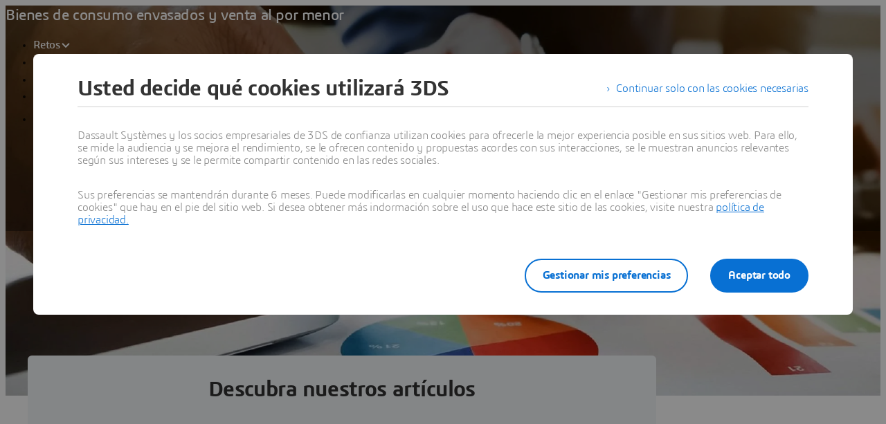

--- FILE ---
content_type: text/html;charset=utf-8
request_url: https://www.3ds.com/es/industries/consumer-packaged-goods-retail/margin-pressure
body_size: 233586
content:
<!DOCTYPE html><html  lang="es" xmlns:tk="http://tracking.3ds.com/ns#" xmlns="http://www.w3.org/1999/xhtml" dir="ltr"><head><meta charset="utf-8"><meta name="viewport" content="width=device-width, initial-scale=1"><title>Presión de los márgenes | Bienes de consumo envasados y venta al por menor - Dassault Systèmes®</title><link rel="preconnect" href="https://cdn.trustcommander.net"><script src="https://tracking.3ds.com/stat/init/ds_init_global.js" async></script><script src="https://www.3ds.com/statics/3ds-navigation/ds-header.min.js" body></script><script src="https://www.3ds.com/statics/3ds-navigation/ds-footer.min.js" body></script><script src="/statics/fet/1/frontend-toolbox/js/FeT.full.min.js" data-hid="front-end-toolbox-js"></script><link href="/statics/fet/1/frontend-toolbox/css/full-scoped.min.css" rel="stylesheet" type="text/css" data-hid="front-end-toolbox-styles"><link href="/statics/3ds-navigation/fonts/3ds/fonts.css" rel="stylesheet" type="text/css" data-hid="front-end-toolbox-fonts"><style>:root{--color-corporate-blue:#005686;--color-blue:#0870d3;--color-denim-blue:#075cad;--color-deep-blue:#04315d;--color-light-blue:#e9f7ff;--color-gradient-blue:linear-gradient(121.03deg,#0870d3 1.95%,#04315d);--color-light-grey:#f4f6f8;--color-dark-grey:#e3e7ec;--color-red:#e32b2e;--color-orange:#c95100;--color-green:#1c8720;--color-purple-blue:#4f6de3;--opacity-100:1;--opacity-80:.8;--opacity-64:.64;--color-black-16:rgba(0,0,0,.16);--color-black-80:rgba(0,0,0,.8);--color-black-64:rgba(0,0,0,.64);--color-white-100:#fff;--text-black-16:rgba(0,0,0,.16);--text-black-80:rgba(0,0,0,.8);--text-black-64:rgba(0,0,0,.64);--text-white-100:#fff;--space-0:0px;--space-4:4px;--space-8:8px;--space-12:12px;--space-16:16px;--space-24:24px;--space-32:32px;--space-40:40px;--space-64:64px;--space-72:72px;--border-small:1px;--border-medium:2px;--border-large:4px;--border-radius-small:2px;--border-radius-medium:6px;--border-radius-full:9999px;--shadow-level-1:0px 1px 6px 1px rgba(0,0,0,.1);--shadow-level-2:0px 6px 8px 4px rgba(0,0,0,.08);--white-opacity-stroke-32:hsla(0,0%,100%,.32);--black-opacity-stroke-16:rgba(0,0,0,.16)}@keyframes spin{0%{transform:rotate(0)}to{transform:rotate(1turn)}}:root{--color-action-blue:#0870d3;--color-hover-blue:#075cad;--color-corporate:#005686;--color-gray:#f4f6f8;--color-white:#fff;--color-black:#000;--color-background-blue-deep:#04315d;--color-background-blue-light:#e9f7ff;--color-shadow:rgba(0,0,0,.24);--color-shadow-hover:rgba(0,0,0,.28);--color-box-shadow-hover:rgba(0,0,0,.08);--color-marker-gray:hsla(0,0%,100%,.4);--color-cultured-gray:#f4f6f8;--color-marker-black:rgba(0,0,0,.32);--color-marker-super-black:rgba(0,0,0,.64);--color-marker-local-menu-black:rgba(0,0,0,.8);--color-search-black:rgba(0,0,0,.64);--color-text-title-black:rgba(0,0,0,.85);--color-text-desc-gray:hsla(0,0%,100%,.8);--color-text-desc-black:rgba(0,0,0,.8);--color-draft-red:#e74c3c;--tab-name-color:rgba(0,0,0,.48);--tab-name-active-color:var(--color-action-blue);--tab-highlight-color:var(--color-action-blue);--color-anchor:var(--color-action-blue);--color-anchor-hover:var(--color-hover-blue);--color-border-white:#d4d4d4;--color-background-accordion-header:#f6f6f6;--color-accordion-header:#2d2d2d;--color-background-accordion-header-hover:#e2e2e2;--color-black-opacity16:rgba(0,0,0,.16);--color-black-opacity80:rgba(0,0,0,.8);--color-black-opacity32:rgba(0,0,0,.32);--color-white-opacity16:hsla(0,0%,100%,.16);--color-white-opacity80:hsla(0,0%,100%,.8);--color-text-podcast-color:rgba(0,0,0,.46)}body{background-color:var(--color-white);color:var(--color-black-opacity80)}.ui3ds{line-height:normal}.ui3ds ul{list-style-type:disc}.ui3ds ol{list-style-type:numeric}.ui3ds blockquote{margin-block-end:16px;margin-block-start:16px;margin-inline-end:40px;margin-inline-start:40px}.ui3ds h1{font-size:2em}.ui3ds h1,.ui3ds h2{font-weight:700}.ui3ds h2{font-size:1.5em;margin-block-end:.83em}.ui3ds h3{font-size:1.17em;font-weight:700}.ui3ds p{margin-block-end:1em;margin-block-start:1em}.ui3ds .Select{z-index:unset}@media(max-width:767px){.ui3ds .StandardGutter{padding-left:16px;padding-right:16px}}@media(min-width:375px){.ui3ds .StandardGutter{padding-left:32px;padding-right:32px}}@media(min-width:1280px){.ui3ds .StandardGutter{padding-left:64px;padding-right:64px}}.ui3ds .StandardRadius{border-radius:6px}.ui3ds .Full-width-container{margin-left:-8px;margin-right:-8px;padding-left:16px;padding-right:16px}@media(min-width:375px){.ui3ds .Full-width-container{margin-left:-16px;margin-right:-16px;padding-left:32px;padding-right:32px}}@media(min-width:992px){.ui3ds .Full-width-container{margin-left:-48px;margin-right:-48px;padding-left:64px;padding-right:64px}}.ui3ds .Full-width-container .full-width{border-radius:0;margin-left:-16px;margin-right:-16px;padding-left:16px;padding-right:16px}@media(min-width:375px){.ui3ds .Full-width-container .full-width{margin-left:-32px;margin-right:-32px;padding-left:32px;padding-right:32px}}@media(min-width:992px){.ui3ds .Full-width-container .full-width{margin-left:-64px;margin-right:-64px;padding-left:64px;padding-right:64px}}@media(max-width:767px){.ui3ds .applyOverlay{margin-top:-148px}}@media(min-width:375px){.ui3ds .applyOverlay{margin-top:-164px}}@media(min-width:1600px){.ui3ds .applyOverlay{margin-top:-172px}}.ui3ds .swiper-wrapper{padding-bottom:20px;padding-top:16px;width:inherit}.ui3ds .swiper-scrollbar{background-color:var(--slider-bg)!important;border-radius:2px;height:4px}@media(min-width:992px){.ui3ds .swiper-scrollbar{display:none}}.ui3ds .swiper-scrollbar .swiper-scrollbar-drag{background-color:var(--slider-color)!important;border-radius:2px}.ui3ds .swiper-pagination-bullet{background-color:var(--slider-bg)!important;opacity:unset}.ui3ds .swiper-pagination-bullet-active{background-color:var(--slider-color)!important;opacity:unset}.ui3ds .swiper-pagination{cursor:pointer;display:none}@media(min-width:992px){.ui3ds .swiper-pagination{display:block}}.ui3ds .swiper-button-next,.ui3ds .swiper-button-prev{align-items:center;background:#fff;box-shadow:-2px 0 4px #0000003d;color:#000000a3;display:none;font-size:32px;justify-content:center;margin-top:0;padding:32px 24px;top:50%;transform:translateY(-50%)}@media(min-width:992px){.ui3ds .swiper-button-next,.ui3ds .swiper-button-prev{display:flex}}:is(.ui3ds .swiper-button-next,.ui3ds .swiper-button-prev):hover{box-shadow:-1px 0 2px #00000047}:is(.ui3ds .swiper-button-next,.ui3ds .swiper-button-prev):before{content:"";font-family:icon3ds}:is(.ui3ds .swiper-button-next,.ui3ds .swiper-button-prev):after{display:none}.ui3ds .swiper-button-next{border-bottom-left-radius:4px;border-top-left-radius:4px;right:0}.ui3ds .swiper-button-next:before{transform:rotate(-90deg)}.ui3ds .swiper-button-next.swiper-button-disabled{display:none}.ui3ds .swiper-button-prev{border-bottom-right-radius:4px;border-top-right-radius:4px;left:0}.ui3ds .swiper-button-prev:before{transform:rotate(90deg)}.ui3ds .swiper-button-prev.swiper-button-disabled{display:none}.ui3ds a{color:var(--color-anchor);cursor:pointer}.ui3ds a:hover{color:var(--color-anchor-hover);text-decoration:underline}.ui3ds .ds-banner-image{inset:0;position:absolute!important;width:100%}.ui3ds .ds-banner-image,.ui3ds .ds-banner-video-bg{-o-object-fit:cover;object-fit:cover;z-index:-1}.ui3ds .ds-banner-video-bg{left:50%;min-height:100%;min-width:100%;position:absolute;top:50%;transform:translate(-50%,-50%)}.ui3ds table{border:none;border-collapse:collapse;border-spacing:0}.ui3ds table td{border:none;border-bottom:1px solid #d6d6d6;padding-bottom:13px;padding-top:13px;text-align:center}.ui3ds table tr{border:none}.ui3ds table tr:nth-child(2n){background-color:var(--color-gray)}.ui3ds table thead+tbody tr:nth-child(2n){background-color:transparent}.ui3ds table thead td,.ui3ds table tr>th{border:none;border-bottom:2px solid #d6d6d6;font-size:22px;font-weight:300;padding-bottom:33px;text-align:center;text-transform:uppercase}.ui3ds .link{color:var(--color-action-blue)!important;font-size:inherit;font-weight:600;letter-spacing:-.2px;line-height:24px;text-decoration:none}.ui3ds strong{font-weight:600!important}.ui3ds .Spinner{display:inline-block;height:44px;position:relative;width:44px}.ui3ds .Spinner:after,.ui3ds .Spinner:before{animation:spin 1s cubic-bezier(.5,0,.5,1) infinite;border-color:transparent transparent #005686 #005686;border-radius:50%;border-style:solid;border-width:4px;box-sizing:border-box;content:"";display:block;height:40px;margin:4px;position:absolute;width:40px}.ui3ds .Spinner:after{animation-delay:-.8s;border-color:#005686 transparent transparent}.ui3ds .Spinner.hasDarkBg:before{border-color:transparent transparent #669ab6 #669ab6}.ui3ds .Spinner.hasDarkBg:after{border-color:#669ab6 transparent transparent}</style><style>.hb-content__text{color:var(--hb-desc-color)!important}.hb-content__text p{margin:0!important}.hb-content__text *,.hb-content__text strong a{color:var(--hb-desc-color)!important}</style><style>@layer properties{@supports ((-webkit-hyphens:none) and (not (margin-trim:inline))) or ((-moz-orient:inline) and (not (color:rgb(from red r g b)))){[data-v-7d86d90f],[data-v-7d86d90f]::backdrop,[data-v-7d86d90f]:after,[data-v-7d86d90f]:before{--tw-border-style:solid;--tw-shadow:0 0 #0000;--tw-shadow-color:initial;--tw-shadow-alpha:100%;--tw-inset-shadow:0 0 #0000;--tw-inset-shadow-color:initial;--tw-inset-shadow-alpha:100%;--tw-ring-color:initial;--tw-ring-shadow:0 0 #0000;--tw-inset-ring-color:initial;--tw-inset-ring-shadow:0 0 #0000;--tw-ring-inset:initial;--tw-ring-offset-width:0px;--tw-ring-offset-color:#fff;--tw-ring-offset-shadow:0 0 #0000;--tw-outline-style:solid;--tw-leading:initial;--tw-font-weight:initial;--tw-tracking:initial}}}@keyframes imgZoom-7d86d90f{to{transform:scale(1.05)}}.hb-wrapper[data-v-7d86d90f]{display:flex;flex-direction:column;position:relative}.hb-wrapper .play-pause-container .play-pause[data-v-7d86d90f]{border-style:var(--tw-border-style);color:var(--color-white);height:32px;width:32px;--tw-outline-style:none;align-items:center;background-color:#0000;border-radius:3.40282e+38px;border-width:2px;display:inline-flex;justify-content:center;outline-style:none;position:relative}.hb-wrapper .play-pause-container .play-pause[data-v-7d86d90f]:hover{background-color:var(--color-white)}.hb-wrapper .play-pause-container .play-pause:hover .Icon[data-v-7d86d90f]{color:var(--color-action-blue)}.hb-wrapper .play-pause-container .play-pause[data-v-7d86d90f]:focus-visible{--tw-ring-shadow:var(--tw-ring-inset,)0 0 0 calc(var(--tw-ring-offset-width))var(--tw-ring-color,currentcolor);box-shadow:var(--tw-inset-shadow),var(--tw-inset-ring-shadow),var(--tw-ring-offset-shadow),var(--tw-ring-shadow),var(--tw-shadow);outline-offset:2px;outline-style:var(--tw-outline-style);--tw-outline-style:none;outline-style:none;outline-width:2px}.hb-wrapper .play-pause-container .play-pause[data-v-7d86d90f]:focus-visible:after{border:2px solid var(--color-action-blue);content:"";inset:-6px;position:absolute}.hb-wrapper .ds-banner-image[data-v-7d86d90f],.hb-wrapper .videobanner[data-v-7d86d90f]{-o-object-fit:cover;object-fit:cover;width:100%}.hb-wrapper .ds-banner-image[data-v-7d86d90f]{transition:transform .7s ease-in-out;width:100%}.hb-wrapper .ds-image-zoom[data-v-7d86d90f]{animation:imgZoom-7d86d90f 7s linear .5s forwards;will-change:transform}.hb-wrapper .paused[data-v-7d86d90f]{animation-play-state:paused}.hb-wrapper .videobanner[data-v-7d86d90f]{left:calc(var(--spacing,.25rem)*0);position:absolute;top:calc(var(--spacing,.25rem)*0)}.hb-wrapper .hb-content__title[data-v-7d86d90f]{--tw-leading:36px;--tw-font-weight:var(--font-weight-normal,400);font-size:32px;font-weight:var(--font-weight-normal,400);line-height:36px;--tw-tracking:-.8px;letter-spacing:-.8px}@media(min-width:768px){.hb-wrapper .hb-content__title[data-v-7d86d90f]{--tw-leading:48px;--tw-tracking:-1px;font-size:44px;letter-spacing:-1px;line-height:48px}}@media(min-width:1600px){.hb-wrapper .hb-content__title[data-v-7d86d90f]{--tw-leading:64px;--tw-tracking:-1.3px;font-size:55px;letter-spacing:-1.3px;line-height:64px}}.hb-wrapper .hb-content__subtitle[data-v-7d86d90f],.hb-wrapper .hb-content__title[data-v-7d86d90f]{color:var(--hb-title-color)!important}.hb-wrapper .hb-content__dateOfIssue[data-v-7d86d90f],.hb-wrapper .hb-content__subtitle[data-v-7d86d90f],.hb-wrapper .hb-content__title[data-v-7d86d90f]{--tw-font-weight:var(--font-weight-semibold,600)!important;font-weight:var(--font-weight-semibold,600)!important}.hb-wrapper .hb-content__dateOfIssue[data-v-7d86d90f]{color:var(--hb-title-color)}@property --tw-border-style{syntax:"*";inherits:false;initial-value:solid}@property --tw-shadow{syntax:"*";inherits:false;initial-value:0 0 #0000}@property --tw-shadow-color{syntax:"*";inherits:false}@property --tw-shadow-alpha{syntax:"<percentage>";inherits:false;initial-value:100%}@property --tw-inset-shadow{syntax:"*";inherits:false;initial-value:0 0 #0000}@property --tw-inset-shadow-color{syntax:"*";inherits:false}@property --tw-inset-shadow-alpha{syntax:"<percentage>";inherits:false;initial-value:100%}@property --tw-ring-color{syntax:"*";inherits:false}@property --tw-ring-shadow{syntax:"*";inherits:false;initial-value:0 0 #0000}@property --tw-inset-ring-color{syntax:"*";inherits:false}@property --tw-inset-ring-shadow{syntax:"*";inherits:false;initial-value:0 0 #0000}@property --tw-ring-inset{syntax:"*";inherits:false}@property --tw-ring-offset-width{syntax:"<length>";inherits:false;initial-value:0}@property --tw-ring-offset-color{syntax:"*";inherits:false;initial-value:#fff}@property --tw-ring-offset-shadow{syntax:"*";inherits:false;initial-value:0 0 #0000}@property --tw-outline-style{syntax:"*";inherits:false;initial-value:solid}@property --tw-leading{syntax:"*";inherits:false}@property --tw-font-weight{syntax:"*";inherits:false}@property --tw-tracking{syntax:"*";inherits:false}</style><style>.ds-local-menu-container[data-v-953d5211]{background-color:#005886;transition:top .3s,background-color .3s}@media(min-width:992px){.ds-local-menu-container[data-v-953d5211]{height:80px}}@media(max-width:991px){.ds-local-menu-container[data-v-953d5211] .localMenuDropDownTitle{background-color:#005886}}.ds-local-menu-container[data-v-953d5211] .local-menu-dropdown{background-color:#003f66}.ds-local-menu-container[data-color="3dexcite"][data-v-953d5211],.ds-local-menu-container[data-color="3dvia"][data-v-953d5211],.ds-local-menu-container[data-color=centricplm][data-v-953d5211]{background-color:var(--color-black)}@media(max-width:992px){:is(.ds-local-menu-container[data-color="3dexcite"][data-v-953d5211] .localMenuDropDownTitle,.ds-local-menu-container[data-color="3dvia"][data-v-953d5211] .localMenuDropDownTitle,.ds-local-menu-container[data-color=centricplm][data-v-953d5211] .localMenuDropDownTitle){background-color:var(--color-black)}}:is(.ds-local-menu-container[data-color="3dexcite"][data-v-953d5211] .local-menu-dropdown,.ds-local-menu-container[data-color="3dvia"][data-v-953d5211] .local-menu-dropdown,.ds-local-menu-container[data-color=centricplm][data-v-953d5211] .local-menu-dropdown){background-color:#1f1f1f}.ds-local-menu-container[data-color=outscale][data-v-953d5211]{background-color:#1b223b}@media(max-width:992px){.ds-local-menu-container[data-color=outscale][data-v-953d5211] .localMenuDropDownTitle{background-color:#1b223b}}.ds-local-menu-container[data-color=outscale][data-v-953d5211] .local-menu-dropdown{background-color:#363d53}.ds-local-menu-container[data-color=biovia][data-v-953d5211],.ds-local-menu-container[data-color=medidata][data-v-953d5211]{background-color:#c8d300}@media(max-width:992px){:is(.ds-local-menu-container[data-color=biovia][data-v-953d5211] .localMenuDropDownTitle,.ds-local-menu-container[data-color=medidata][data-v-953d5211] .localMenuDropDownTitle){background-color:#c8d300}}:is(.ds-local-menu-container[data-color=biovia][data-v-953d5211] .local-menu-dropdown,.ds-local-menu-container[data-color=medidata][data-v-953d5211] .local-menu-dropdown){background-color:#abb500}.ds-local-menu-container[data-color=catia][data-v-953d5211],.ds-local-menu-container[data-color=geovia][data-v-953d5211],.ds-local-menu-container[data-color=simulia][data-v-953d5211]{background-color:#001871}@media(max-width:992px){:is(.ds-local-menu-container[data-color=catia][data-v-953d5211] .localMenuDropDownTitle,.ds-local-menu-container[data-color=geovia][data-v-953d5211] .localMenuDropDownTitle,.ds-local-menu-container[data-color=simulia][data-v-953d5211] .localMenuDropDownTitle){background-color:#001871}}:is(.ds-local-menu-container[data-color=catia][data-v-953d5211] .local-menu-dropdown,.ds-local-menu-container[data-color=geovia][data-v-953d5211] .local-menu-dropdown,.ds-local-menu-container[data-color=simulia][data-v-953d5211] .local-menu-dropdown){background-color:#001151}.ds-local-menu-container[data-color=delmia][data-v-953d5211]{background-color:#ffcd00}@media(max-width:992px){.ds-local-menu-container[data-color=delmia][data-v-953d5211] .localMenuDropDownTitle{background-color:#ffcd00}}.ds-local-menu-container[data-color=delmia][data-v-953d5211] .local-menu-dropdown{background-color:#dbb000}.ds-local-menu-container[data-color=enovia][data-v-953d5211],.ds-local-menu-container[data-color=exalead][data-v-953d5211],.ds-local-menu-container[data-color=netvibes][data-v-953d5211]{background-color:#e87722}@media(max-width:992px){:is(.ds-local-menu-container[data-color=enovia][data-v-953d5211] .localMenuDropDownTitle,.ds-local-menu-container[data-color=exalead][data-v-953d5211] .localMenuDropDownTitle,.ds-local-menu-container[data-color=netvibes][data-v-953d5211] .localMenuDropDownTitle){background-color:#e87722}}:is(.ds-local-menu-container[data-color=enovia][data-v-953d5211] .local-menu-dropdown,.ds-local-menu-container[data-color=exalead][data-v-953d5211] .local-menu-dropdown,.ds-local-menu-container[data-color=netvibes][data-v-953d5211] .local-menu-dropdown){background-color:#c7661d}.ds-local-menu-container[data-color=solidworks][data-v-953d5211]{background-color:#da291c}@media(max-width:992px){.ds-local-menu-container[data-color=solidworks][data-v-953d5211] .localMenuDropDownTitle{background-color:#da291c}}.ds-local-menu-container[data-color=solidworks][data-v-953d5211] .local-menu-dropdown{background-color:#c21515}.ds-local-menu-container[data-color=white][data-v-953d5211],.ds-local-menu-container[data-color=white][data-v-953d5211] .localMenuDropDownTitle{background-color:var(--color-white)}@media(max-width:992px){.ds-local-menu-container[data-color=white][data-v-953d5211] .localMenuDropDownTitle{border:0;border-bottom:1px solid #0000001f}}.ds-local-menu-container[data-color=white][data-v-953d5211] .local-menu-dropdown{background-color:var(--color-white)}.ds-local-menu-container.transparent-background[data-v-953d5211]:not(.top-0){background-color:#0000}</style><style>.localmenu-title a[data-v-85ee0af7]{color:var(--color-white);font-size:22px;letter-spacing:-.4px;text-decoration:none}.localmenu-title a[data-v-85ee0af7]:hover{color:#ffffffb8;text-decoration:underline}.localmenu-title a[data-v-85ee0af7]:focus-visible{outline:2px solid var(--color-white);outline-offset:2px}.localmenu-title.light a[data-v-85ee0af7]{color:var(--color-marker-super-black)}.localmenu-title.light a[data-v-85ee0af7]:hover{color:#000000db}.localmenu-title.light a[data-v-85ee0af7]:focus-visible{outline:2px solid var(--color-black)}.more-menu-item[data-v-85ee0af7] .dropdownIcon{display:none!important}</style><style>.dropdownIcon[data-v-4d3bad5d]{color:var(--color-white);font-size:16px;letter-spacing:-.2px;line-height:24px;transition:transform .3s}.dropdownIcon[data-v-4d3bad5d]:hover{color:#ffffffdb}.dropdownIcon.expanded[data-v-4d3bad5d]{transform:rotate(180deg)}.dropdownIcon.light[data-v-4d3bad5d]{color:var(--color-marker-local-menu-black)}.dropdownIcon.light[data-v-4d3bad5d]:hover{color:var(--color-black)}.fade-desktop-enter-active[data-v-4d3bad5d],.fade-desktop-leave-active[data-v-4d3bad5d]{transition:opacity .4s,transform .4s}.fade-desktop-enter-from[data-v-4d3bad5d]{opacity:0;transform:translateY(-10px)}.fade-desktop-enter-to[data-v-4d3bad5d]{opacity:1;transform:translate(0)}.fade-desktop-leave-from[data-v-4d3bad5d]{opacity:1}.fade-desktop-leave-to[data-v-4d3bad5d]{opacity:0}</style><style>button[data-v-fc669125]{background:0 0;border:none;cursor:default;padding:0}.local-menu-custom-button[data-v-fc669125]{align-self:center;color:var(--color-white);font-size:16px;letter-spacing:-.2px;line-height:24px;text-decoration:none!important}.local-menu-custom-button[data-v-fc669125]:hover{color:#ffffffb8;text-decoration:none}.local-menu-custom-button[data-v-fc669125]:focus-visible{outline:2px solid var(--color-white);outline-offset:2px}.local-menu-custom-button.light[data-v-fc669125]{color:var(--color-marker-local-menu-black)}.local-menu-custom-button.light[data-v-fc669125]:hover{color:var(--color-black)}.local-menu-custom-button.light[data-v-fc669125]:focus-visible{outline:2px solid var(--color-black)}</style><style>.light .backIcon[data-v-6b43059f]{color:var(--color-marker-super-black)}.light .backIcon[data-v-6b43059f]:hover{color:#000000db}@media(max-width:991px){.light .local-menu-item-container[data-v-6b43059f]{border-color:#0000001f}}.backIcon[data-v-6b43059f]{color:var(--color-white);cursor:pointer;font-size:28px;letter-spacing:-.2px;text-decoration:none}.backIcon[data-v-6b43059f]:hover{color:#ffffffb8;text-decoration:none}@media(min-width:992px){.backIcon[data-v-6b43059f]{font-size:16px}}.localMenuDropDownTitle[data-v-6b43059f]{border:0 #0000001f;display:flex;gap:16px;justify-content:flex-start;padding:14px 0 14px 20px;width:auto}@media(min-width:992px){.localMenuDropDownTitle[data-v-6b43059f]{border:0;border-bottom:2px solid;padding:0 40px 28px}}@media(max-width:991px){.localMenuDropDownTitle[data-v-6b43059f] a.local-menu-custom-button{text-decoration:underline!important}}.localMenuDropDownTitle[data-v-6b43059f] .local-menu-custom-button{font-size:18px!important}.local-menu-item-container[data-v-6b43059f]{border:0}@media(max-width:991px){.local-menu-item-container[data-v-6b43059f]{border-bottom:1px solid #ffffff1f}}.local-menu-item-container[data-v-6b43059f]:last-child{border-bottom:0}.dropdownPadding[data-v-6b43059f]{padding-left:55px;padding-right:24px}@media(min-width:992px){.dropdownPadding[data-v-6b43059f]{padding-left:0;padding-right:0}}.padding-0[data-v-6b43059f]{border-bottom:0!important;display:flex;flex-direction:column;padding-top:0}.extra-right-padding[data-v-6b43059f]{padding-right:26px}</style><style>.loacal-menu-mobile-item[data-v-9afd1fe3]{align-items:center;gap:10px}.expandIcon[data-v-9afd1fe3]{color:var(--color-white);font-size:16px;letter-spacing:-.2px;line-height:24px;text-decoration:none}.expandIcon[data-v-9afd1fe3]:hover{color:#ffffffb8;text-decoration:none}.expandIcon.light[data-v-9afd1fe3]{color:var(--color-marker-super-black)}.expandIcon.light[data-v-9afd1fe3]:hover{color:#000000db}.adjustMarginPadding[data-v-9afd1fe3]{margin-left:-64px;margin-right:-24px}@media(min-width:992px){.adjustMarginPadding[data-v-9afd1fe3]{margin-left:-40px;margin-right:-40px;padding-top:28px}}.adjustMarginPadding[data-v-9afd1fe3] .local-menu-item-container{padding-left:64px;padding-right:24px}@media(min-width:992px){.adjustMarginPadding[data-v-9afd1fe3] .local-menu-item-container{padding-left:40px;padding-right:40px}}.slide-left-enter-active[data-v-9afd1fe3]{transform-origin:0;transition:transform .3s}.slide-left-enter-from[data-v-9afd1fe3]{transform:translate(200%)}.slide-left-enter-to[data-v-9afd1fe3]{transform:translate(0)}.slide-left-leave-active[data-v-9afd1fe3]{transform-origin:0;transition:transform .3s}.slide-left-leave-from[data-v-9afd1fe3]{transform:translate(0)}.slide-left-leave-to[data-v-9afd1fe3]{transform:translate(100%)}.slide-right-enter-from[data-v-9afd1fe3]{opacity:1}.slide-right-enter-to[data-v-9afd1fe3]{opacity:0}.slide-right-enter-active[data-v-9afd1fe3]{display:none;transition:opacity .3s linear}.slide-right-leave-to[data-v-9afd1fe3]{transition:opacity}.slide-right-leave-from[data-v-9afd1fe3]{opacity:0}.slide-right-leave-to[data-v-9afd1fe3]{opacity:1}</style><style>.ds-breadcrumb[data-v-a83353fb]{line-height:0px}.ds-breadcrumb .breadcrumbdeskTop[data-v-a83353fb]{display:none;padding-left:64px}@media(min-width:992px){.ds-breadcrumb .breadcrumbdeskTop[data-v-a83353fb]{display:block}}.ds-breadcrumb .breadcrumbmobile[data-v-a83353fb]{display:none}@media(max-width:992px){.ds-breadcrumb .breadcrumbmobile[data-v-a83353fb]{display:block}}</style><style>.ds-breadcrumb-desktop[data-v-8a4f38ea]{padding-top:12px}.ds-breadcrumb-desktop .breadcrumb[data-v-8a4f38ea]{align-items:center;display:flex;list-style:none;margin-bottom:0;margin-top:0;padding-left:0;text-decoration:none;white-space:nowrap;--font-color-white:hsla(0,0%,100%,.64);--font-color-white-hover:#fff;--font-color-black:rgba(0,0,0,.48);--font-color-black-hover:rgba(0,0,0,.64);color:var(--font-color,#fff);max-width:611px}.ds-breadcrumb-desktop .breadcrumb.breadcrumb-light[data-v-8a4f38ea]{--font-color:var(--font-color-white);--fontcolor-hover:var(--font-color-white-hover)}.ds-breadcrumb-desktop .breadcrumb.breadcrumb-dark[data-v-8a4f38ea]{--font-color:var(--font-color-black);--fontcolor-hover:var(--font-color-black-hover)}.ds-breadcrumb-desktop .breadcrumb .path-svg[data-v-8a4f38ea]{fill:var(--font-color)}@media(min-width:1200px){.ds-breadcrumb-desktop .breadcrumb[data-v-8a4f38ea]{max-width:611px}}@media(min-width:1440px){.ds-breadcrumb-desktop .breadcrumb[data-v-8a4f38ea]{max-width:640px}}@media(min-width:1920px){.ds-breadcrumb-desktop .breadcrumb[data-v-8a4f38ea]{max-width:804px}}.ds-breadcrumb-desktop .breadcrumb .breadcrumb-item .breadcrumb-item-text[data-v-8a4f38ea],.ds-breadcrumb-desktop .breadcrumb .breadcrumb-item .breadcrumb-item-text-nolink[data-v-8a4f38ea]{color:var(--font-color);display:inline-block;line-height:24px;max-width:200px;overflow:hidden;text-decoration:none!important;text-overflow:ellipsis;white-space:nowrap}.ds-breadcrumb-desktop .breadcrumb .breadcrumb-item .breadcrumb-item-text-nolink.homeIcon[data-v-8a4f38ea],.ds-breadcrumb-desktop .breadcrumb .breadcrumb-item .breadcrumb-item-text.homeIcon[data-v-8a4f38ea]{align-items:center;display:flex;height:24px}.ds-breadcrumb-desktop .breadcrumb .breadcrumb-item .breadcrumb-item-text-nolink.homeIcon svg[data-v-8a4f38ea],.ds-breadcrumb-desktop .breadcrumb .breadcrumb-item .breadcrumb-item-text.homeIcon svg[data-v-8a4f38ea]{position:relative;top:-1px}.ds-breadcrumb-desktop .breadcrumb .breadcrumb-item .breadcrumb-item-text-nolink.homeIcon:hover .path-svg[data-v-8a4f38ea],.ds-breadcrumb-desktop .breadcrumb .breadcrumb-item .breadcrumb-item-text.homeIcon:hover .path-svg[data-v-8a4f38ea]{fill:var(--fontcolor-hover)}@media(min-width:1200px){.ds-breadcrumb-desktop .breadcrumb .breadcrumb-item .breadcrumb-item-text[data-v-8a4f38ea],.ds-breadcrumb-desktop .breadcrumb .breadcrumb-item .breadcrumb-item-text-nolink[data-v-8a4f38ea]{max-width:230px}}@media(min-width:1440px){.ds-breadcrumb-desktop .breadcrumb .breadcrumb-item .breadcrumb-item-text[data-v-8a4f38ea],.ds-breadcrumb-desktop .breadcrumb .breadcrumb-item .breadcrumb-item-text-nolink[data-v-8a4f38ea]{max-width:244px}}@media(min-width:1920px){.ds-breadcrumb-desktop .breadcrumb .breadcrumb-item .breadcrumb-item-text[data-v-8a4f38ea],.ds-breadcrumb-desktop .breadcrumb .breadcrumb-item .breadcrumb-item-text-nolink[data-v-8a4f38ea]{max-width:250px}}.ds-breadcrumb-desktop .breadcrumb .breadcrumb-item .breadcrumb-item-text[data-v-8a4f38ea]:hover{color:var(--fontcolor-hover)}.ds-breadcrumb-desktop .breadcrumb .breadcrumb-item .breadcrumb-item-icon[data-v-8a4f38ea]{color:var(--font-color);line-height:24px;padding-left:8px;padding-right:8px;vertical-align:top}.ds-breadcrumb-desktop .breadcrumb .breadcrumb-item-more-item[data-v-8a4f38ea]{color:var(--font-color);display:inline-block;position:relative;vertical-align:top}.ds-breadcrumb-desktop .breadcrumb .breadcrumb-item-more-item .breadcrumb-item-icon[data-v-8a4f38ea]{padding-left:8px;padding-right:8px}.ds-breadcrumb-desktop .breadcrumb .breadcrumb-item-more-item .breadcrumb-item-dot[data-v-8a4f38ea]{color:var(--font-color);cursor:pointer;font-size:24px;line-height:24px;text-decoration:none}.ds-breadcrumb-desktop .breadcrumb .breadcrumb-item-more-item .dropdown-transition-enter-active[data-v-8a4f38ea],.ds-breadcrumb-desktop .breadcrumb .breadcrumb-item-more-item .dropdown-transition-leave-active[data-v-8a4f38ea]{transition:all .3s ease}.ds-breadcrumb-desktop .breadcrumb .breadcrumb-item-more-item .dropdown-transition-enter-from[data-v-8a4f38ea],.ds-breadcrumb-desktop .breadcrumb .breadcrumb-item-more-item .dropdown-transition-leave-to[data-v-8a4f38ea]{opacity:all .3s cubic-bezier(.25,.1,.25,1)}.ds-breadcrumb-desktop .breadcrumb .breadcrumb-item-more-item .breadcrumb-item-dot[data-v-8a4f38ea]:hover{color:var(--fontcolor-hover)}.ds-breadcrumb-desktop .breadcrumb .bredcrumb-dropdown[data-v-8a4f38ea]{background:var(--color-white);border:1px solid rgba(0,0,0,.12);border-radius:5px;box-shadow:0 9px 12px #0000001a;height:auto;margin-left:32px;max-width:350px;padding:16px 24px;position:absolute;text-align:left;z-index:1000000}.ds-breadcrumb-desktop .breadcrumb .bredcrumb-dropdown .breadcrumb-dropdown-item[data-v-8a4f38ea]{font-size:16px;font-weight:400;line-height:24px;overflow-x:hidden;padding-top:12px}.ds-breadcrumb-desktop .breadcrumb .bredcrumb-dropdown .breadcrumb-dropdown-item span[data-v-8a4f38ea]{color:var(--font-color-black);white-space:break-spaces}.ds-breadcrumb-desktop .breadcrumb .bredcrumb-dropdown .breadcrumb-dropdown-item a[data-v-8a4f38ea]{color:var(--font-color-black);text-decoration:none;white-space:break-spaces}.ds-breadcrumb-desktop .breadcrumb .bredcrumb-dropdown .breadcrumb-dropdown-item a[data-v-8a4f38ea]:hover{color:var(--font-color-black-hover);white-space:break-spaces}.ds-breadcrumb-desktop .breadcrumb .bredcrumb-dropdown .breadcrumb-dropdown-item[data-v-8a4f38ea]:first-child{padding-top:0}</style><style>.ds-breadcrumb-tablet[data-v-e2f0ec97]{display:block;padding-left:0;text-decoration:none;white-space:nowrap;--font-color-white:hsla(0,0%,100%,.64);--font-color-black:rgba(0,0,0,.48);color:var(--font-color,#fff)}.ds-breadcrumb-tablet .breadcrumb[data-v-e2f0ec97]{list-style:none;padding-left:14px}@media(min-width:375px){.ds-breadcrumb-tablet .breadcrumb[data-v-e2f0ec97]{padding-left:14px}}@media(min-width:768px){.ds-breadcrumb-tablet .breadcrumb[data-v-e2f0ec97]{padding-left:30px}}.ds-breadcrumb-tablet.breadcrumb-light[data-v-e2f0ec97]{--font-color:var(--font-color-white)}.ds-breadcrumb-tablet.breadcrumb-dark[data-v-e2f0ec97]{--font-color:var(--font-color-black)}.ds-breadcrumb-tablet .breadcrumb-item a[data-v-e2f0ec97]{align-items:center;display:flex;padding-top:12px!important;text-decoration:none}.ds-breadcrumb-tablet .breadcrumb-item .breadcrumb-item-icon[data-v-e2f0ec97]{align-items:center;color:var(--font-color);display:flex;font-size:20px;line-height:1}.ds-breadcrumb-tablet .breadcrumb-item .path-svg[data-v-e2f0ec97]{fill:var(--font-color)}.ds-breadcrumb-tablet .breadcrumb-item .homeIcon[data-v-e2f0ec97]{padding-left:12px}.ds-breadcrumb-tablet .breadcrumb-item .breadcrumb-item-text[data-v-e2f0ec97]{color:var(--font-color);font-size:11px;line-height:16px;overflow:hidden;padding-left:12px;text-decoration:none!important;text-overflow:ellipsis;white-space:nowrap}@media(min-width:375px){.ds-breadcrumb-tablet .breadcrumb-item .breadcrumb-item-text[data-v-e2f0ec97]{max-width:316px}}@media(min-width:768px){.ds-breadcrumb-tablet .breadcrumb-item .breadcrumb-item-text[data-v-e2f0ec97]{max-width:677px}}@media(min-width:992px){.ds-breadcrumb-tablet .breadcrumb-item .breadcrumb-item-text[data-v-e2f0ec97]{max-width:900px}}</style><style>.ds-button-container.align-left[data-v-e7b07081],.ds-button-container.text-left[data-v-e7b07081]{justify-content:left}.ds-button-container.align-right[data-v-e7b07081],.ds-button-container.text-right[data-v-e7b07081]{justify-content:right}.ds-button-container.align-center[data-v-e7b07081],.ds-button-container.text-center[data-v-e7b07081]{justify-content:center}</style><style>button[data-v-d03581f7]{all:unset}</style><style>@media(max-width:767px){.DividerLineCustom[data-v-bd51a930]{padding-bottom:24px;padding-top:24px}}@media(min-width:768px){.DividerLineCustom[data-v-bd51a930]{padding-bottom:32px;padding-top:32px}}@media(min-width:1600px){.DividerLineCustom[data-v-bd51a930]{padding-bottom:36px;padding-top:36px}}.DividerLineCustom[data-v-bd51a930]:before{background-color:transparent}</style><style>.drupal-edit{background-color:var(--color-gray);height:30px;position:absolute;right:10px;top:10px;width:30px}.ds-comp-mounter{position:relative}.ds-comp-mounter.draft{border:1px dashed var(--color-draft-red);border-radius:3px;padding:0;position:relative}.ds-comp-mounter.draft:before{background-color:var(--color-draft-red);border-bottom-right-radius:3px;color:var(--color-white);content:"draft";font-size:10px;left:0;letter-spacing:normal;padding:1px 6px;position:absolute;text-transform:uppercase;top:0;z-index:1000}.ds-comp-mounter-error{border:1px solid var(--color-draft-red);padding:70px}</style><style>.ds-action-text__para img{display:inline-block}.ds-action-text{color:var(--font-color)}.ds-action-text h2,.ds-action-text h3{margin:0}.ds-action-text.equal-height-item .ds-action-text-alignment__wrapper{height:100%;position:relative}.ds-action-text .ds-action-text-alignment__wrapper{background-color:var(--bg-color);padding:48px 24px 56px;position:relative;text-align:left}.ds-action-text .ds-action-text-alignment__wrapper.dFlex{justify-content:space-between}.ds-action-text .ds-action-text-alignment__wrapper.dFlex .ds-button-container{justify-content:flex-start}.ds-action-text .ds-action-text-alignment__wrapper ul{color:var(--font-color);font-family:"3ds",Light;font-weight:300;letter-spacing:-.2px;line-height:24px;list-style-type:disc;margin:16px 0 0;padding-left:20px}.ds-action-text .ds-action-text-alignment__wrapper ul ul{padding-left:44px}.ds-action-text .ds-action-text-alignment__wrapper ul li{margin-bottom:14px}.ds-action-text .ds-action-text-alignment__wrapper ul li ul{margin-bottom:16px;margin-top:14px}.ds-action-text .ds-action-text-alignment__wrapper ul li ol{margin-top:14px;padding-left:44px}.ds-action-text .ds-action-text-alignment__wrapper ul li a{color:var(--color-anchor)!important;display:inline-block;font-weight:600}.ds-action-text .ds-action-text-alignment__wrapper ul li a:hover{color:var(--color-anchor-hover)!important}.ds-action-text .ds-action-text-alignment__wrapper ul li:last-child{margin:0}.ds-action-text .ds-action-text-alignment__wrapper ul li::marker{color:var(--marker-color)!important;font-weight:300}.ds-action-text .ds-action-text-alignment__wrapper ol{margin:16px 0 0;padding-left:20px}.ds-action-text .ds-action-text-alignment__wrapper ol li{color:var(--font-color);font-family:"3ds";font-size:16px;font-weight:300;letter-spacing:-.2px;line-height:24px;margin-bottom:14px}.ds-action-text .ds-action-text-alignment__wrapper ol li ul{margin-bottom:16px;padding-left:44px}.ds-action-text .ds-action-text-alignment__wrapper ol li ol{margin-bottom:16px;margin-top:14px;padding-left:44px}.ds-action-text .ds-action-text-alignment__wrapper ol li a{color:var(--color-anchor)!important;display:inline-block;font-weight:600}.ds-action-text .ds-action-text-alignment__wrapper ol li a:hover{color:var(--color-anchor-hover)!important}.ds-action-text .ds-action-text-alignment__wrapper ol li:last-child{margin:0}.ds-action-text .ds-action-text-alignment__wrapper ol li::marker{color:var(--marker-color)!important;font-family:"3ds"!important;font-size:16px!important;height:16px!important;letter-spacing:0!important;line-height:21px!important;width:15px!important}.ds-action-text .ds-action-text-alignment__wrapper ol ul{margin-top:14px}@media(max-width:767px){.ds-action-text .ds-action-text-alignment__wrapper{padding:48px 24px 32px}}.ds-action-text .ds-action-text-alignment__wrapper.align-center{text-align:center}.ds-action-text .ds-action-text-alignment__wrapper.align-right{text-align:right}.ds-action-text .ds-action-text-alignment__wrapper .ds-action-text__content{display:flex;flex-direction:column}.ds-action-text .ds-action-text-alignment__wrapper .ds-action-text__tag{order:-1}.ds-action-text .ds-action-text-alignment__wrapper .ds-action-text__content .ds-action-text__title+.ds-action-text__tag{margin-bottom:3px}.ds-action-text .ds-action-text-alignment__wrapper .ds-action-text__content .ds-action-text__tag+.ds-action-text__para,.ds-action-text .ds-action-text-alignment__wrapper .ds-action-text__content .ds-action-text__title+.ds-action-text__para{margin-top:16px}.ds-action-text .ds-action-text-alignment__wrapper .ds-action-text__content .ds-action-text__tag{color:var(--font-color);font-size:11px;font-weight:600;letter-spacing:normal;line-height:16px;text-transform:uppercase}.ds-action-text .ds-action-text-alignment__wrapper .ds-action-text__content .ds-action-text__title{color:var(--font-color);font-size:22px;font-weight:600;letter-spacing:-.4px;line-height:28px;margin-bottom:0}.ds-action-text .ds-action-text-alignment__wrapper .ds-action-text__content .ds-action-text__para{word-break:break-word}.ds-action-text .ds-action-text-alignment__wrapper .ds-action-text__content .ds-action-text__para a:not(.Btn){color:var(--color-anchor)!important;text-decoration:underline}.ds-action-text .ds-action-text-alignment__wrapper .ds-action-text__content .ds-action-text__para a:not(.Btn):hover{color:var(--color-anchor-hover)!important}.ds-action-text .ds-action-text-alignment__wrapper .ds-action-text__content .ds-action-text__para a:not(.Btn) *{color:var(--color-anchor)!important}.ds-action-text .ds-action-text-alignment__wrapper .ds-action-text__content .ds-action-text__para a:not(.Btn) :hover{color:var(--color-anchor-hover)!important}.ds-action-text .ds-action-text-alignment__wrapper .ds-action-text__content .ds-action-text__para :not(.Btn){color:var(--font-color)}.ds-action-text .ds-action-text-alignment__wrapper .ds-action-text__content .ds-action-text__para p{font-size:16px;font-weight:300;letter-spacing:-.2px;line-height:24px;margin-bottom:0!important}.ds-action-text .ds-action-text-alignment__wrapper .ds-action-text__content .ds-action-text__para h2,.ds-action-text .ds-action-text-alignment__wrapper .ds-action-text__content .ds-action-text__para h3,.ds-action-text .ds-action-text-alignment__wrapper .ds-action-text__content .ds-action-text__para h4,.ds-action-text .ds-action-text-alignment__wrapper .ds-action-text__content .ds-action-text__para h5,.ds-action-text .ds-action-text-alignment__wrapper .ds-action-text__content .ds-action-text__para h6,.ds-action-text .ds-action-text-alignment__wrapper .ds-action-text__content .ds-action-text__para p{margin:0 0 16px}@media(min-width:992px){.ds-action-text .ds-action-text-alignment__wrapper .ds-action-text__content .ds-action-text__para h2,.ds-action-text .ds-action-text-alignment__wrapper .ds-action-text__content .ds-action-text__para h3,.ds-action-text .ds-action-text-alignment__wrapper .ds-action-text__content .ds-action-text__para h4,.ds-action-text .ds-action-text-alignment__wrapper .ds-action-text__content .ds-action-text__para h5,.ds-action-text .ds-action-text-alignment__wrapper .ds-action-text__content .ds-action-text__para h6,.ds-action-text .ds-action-text-alignment__wrapper .ds-action-text__content .ds-action-text__para p{margin:0 0 24px}}@media(min-width:1600px){.ds-action-text .ds-action-text-alignment__wrapper .ds-action-text__content .ds-action-text__para h2,.ds-action-text .ds-action-text-alignment__wrapper .ds-action-text__content .ds-action-text__para h3,.ds-action-text .ds-action-text-alignment__wrapper .ds-action-text__content .ds-action-text__para h4,.ds-action-text .ds-action-text-alignment__wrapper .ds-action-text__content .ds-action-text__para h5,.ds-action-text .ds-action-text-alignment__wrapper .ds-action-text__content .ds-action-text__para h6,.ds-action-text .ds-action-text-alignment__wrapper .ds-action-text__content .ds-action-text__para p{margin:0 0 32px}}.ds-action-text .ds-action-text-alignment__wrapper .ds-action-text__content .ds-action-text__para :first-child{margin-top:0}.ds-action-text .ds-action-text-alignment__wrapper .ds-action-text__cta{margin-top:40px}@media screen and (min-width:768px){.ds-action-text .ds-action-text-alignment__wrapper{padding:48px 92px 32px}.ds-action-text .ds-action-text-alignment__wrapper .ds-action-text__content .ds-action-text__title{font-size:26px;letter-spacing:-.6px;line-height:32px}}@media screen and (min-width:992px){.ds-action-text .ds-action-text-alignment__wrapper{padding:60px 224px 44px}.ds-action-text .ds-action-text-alignment__wrapper .ds-action-text__content .ds-action-text__title{font-size:26px;letter-spacing:-.6px;line-height:32px}}@media screen and (min-width:1600px){.ds-action-text .ds-action-text-alignment__wrapper{padding:72px 228px 56px}.ds-action-text .ds-action-text-alignment__wrapper .ds-action-text__content .ds-action-text__title{font-size:32px;letter-spacing:-.8px;line-height:36px}.ds-action-text .ds-action-text-alignment__wrapper .ds-action-text__content .ds-action-text__para p a:not(.Btn){color:inherit}.ds-action-text .ds-action-text-alignment__wrapper .ds-action-text__cta{margin-top:48px}}@media screen and (min-width:768px){.ds-action-text .ds-action-text-alignment__wrapper.x-small{padding:48px 24px}.ds-action-text .ds-action-text-alignment__wrapper.x-small .ds-action-text__content .ds-action-text__title{font-size:22px;letter-spacing:-.4px;line-height:28px}.ds-action-text .ds-action-text-alignment__wrapper.x-small .ds-action-text__cta{margin-top:40px}}@media screen and (min-width:992px){.ds-action-text .ds-action-text-alignment__wrapper.x-small{padding:48px 26px}.ds-action-text .ds-action-text-alignment__wrapper.x-small .ds-action-text__content .ds-action-text__title{font-size:22px;letter-spacing:-.4px;line-height:28px}}@media screen and (min-width:1600px){.ds-action-text .ds-action-text-alignment__wrapper.x-small{padding:48px}.ds-action-text .ds-action-text-alignment__wrapper.x-small .ds-action-text__content .ds-action-text__title{font-size:26px;letter-spacing:-.6px;line-height:32px}}@media screen and (min-width:768px){.ds-action-text .ds-action-text-alignment__wrapper.small{gap:0 32px;padding:48px 26px}.ds-action-text .ds-action-text-alignment__wrapper.small .ds-action-text__cta{margin-top:40px}}@media screen and (min-width:992px){.ds-action-text .ds-action-text-alignment__wrapper.small{padding:48px 26px 32px}.ds-action-text .ds-action-text-alignment__wrapper.small .ds-action-text__content .ds-action-text__title{font-size:22px;letter-spacing:-.4px;line-height:28px}}@media screen and (min-width:1600px){.ds-action-text .ds-action-text-alignment__wrapper.small{padding:48px}.ds-action-text .ds-action-text-alignment__wrapper.small .ds-action-text__content .ds-action-text__title{font-size:26px;letter-spacing:-.6px;line-height:32px}.ds-action-text .ds-action-text-alignment__wrapper.small .ds-action-text__cta{margin-top:48px}}@media(min-width:768px)and (max-width:991px){.ds-action-text .ds-action-text-alignment__wrapper.small.dFlex{align-items:center;display:flex;flex-direction:row;gap:0 32px;padding:48px 64px}.ds-action-text .ds-action-text-alignment__wrapper.small.dFlex .ds-action-text__content{flex-shrink:1}.ds-action-text .ds-action-text-alignment__wrapper.small.dFlex .ds-action-text__cta{flex-grow:1;margin-top:0;max-width:154px}.ds-action-text .ds-action-text-alignment__wrapper.small.dFlex .ds-action-text__cta .ds-button-container{justify-content:flex-end}.ds-action-text .ds-action-text-alignment__wrapper.small.dFlex .ds-action-text__cta .ds-button-container .ds-button{--btn-x-margin:0px}.ds-action-text .ds-action-text-alignment__wrapper.small.dFlex .ds-action-text__cta .ds-button-container .ds-button a{align-items:baseline;display:flex}.ds-action-text .ds-action-text-alignment__wrapper.small.dFlex .ds-action-text__cta .ds-button-container .ds-button a span{display:-webkit-box;-webkit-line-clamp:3;overflow:hidden;text-overflow:ellipsis;word-break:keep-all;-webkit-box-orient:vertical}}@media screen and (min-width:375px){.ds-action-text .ds-action-text-alignment__wrapper.medium .ds-action-text__cta{margin-top:40px}}@media(min-width:768px){.ds-action-text .ds-action-text-alignment__wrapper.medium.dFlex{align-items:center;display:flex;flex-direction:row;gap:0 32px;padding:48px 64px}.ds-action-text .ds-action-text-alignment__wrapper.medium.dFlex .ds-action-text__content{flex-shrink:1}.ds-action-text .ds-action-text-alignment__wrapper.medium.dFlex .ds-action-text__cta{flex-grow:1;flex-shrink:0;margin-top:0;max-width:154px}.ds-action-text .ds-action-text-alignment__wrapper.medium.dFlex .ds-action-text__cta .ds-button-container{justify-content:flex-end}.ds-action-text .ds-action-text-alignment__wrapper.medium.dFlex .ds-action-text__cta .ds-button-container .ds-button{--btn-x-margin:0px}.ds-action-text .ds-action-text-alignment__wrapper.medium.dFlex .ds-action-text__cta .ds-button-container .ds-button a{align-items:baseline;display:flex}.ds-action-text .ds-action-text-alignment__wrapper.medium.dFlex .ds-action-text__cta .ds-button-container .ds-button a span{display:-webkit-box;-webkit-line-clamp:3;overflow:hidden;text-overflow:ellipsis;word-break:keep-all;-webkit-box-orient:vertical}}@media screen and (min-width:992px){.ds-action-text .ds-action-text-alignment__wrapper.medium{padding:48px 48px 32px}.ds-action-text .ds-action-text-alignment__wrapper.medium.dFlex{gap:0 24px;padding:48px}.ds-action-text .ds-action-text-alignment__wrapper.medium.dFlex .ds-action-text__content{flex-shrink:1}.ds-action-text .ds-action-text-alignment__wrapper.medium.dFlex .ds-action-text__cta{flex-grow:1;flex-shrink:0;max-width:163px}.ds-action-text .ds-action-text-alignment__wrapper.medium.dFlex .ds-action-text__content{margin-right:24px}}@media screen and (min-width:1600px){.ds-action-text .ds-action-text-alignment__wrapper.medium{padding:48px 56px 32px}.ds-action-text .ds-action-text-alignment__wrapper.medium.dFlex{gap:0 32px;padding:48px 56px}.ds-action-text .ds-action-text-alignment__wrapper.medium.dFlex .ds-action-text__content{flex-shrink:1}.ds-action-text .ds-action-text-alignment__wrapper.medium.dFlex .ds-action-text__cta{flex-grow:1;flex-shrink:0;max-width:156px}.ds-action-text .ds-action-text-alignment__wrapper.medium.dFlex .ds-action-text__content{margin-right:32px}.ds-action-text .ds-action-text-alignment__wrapper.medium .ds-action-text__content .ds-action-text__title{font-size:26px;letter-spacing:-.6px;line-height:32px}.ds-action-text .ds-action-text-alignment__wrapper.medium .ds-action-text__cta{margin-top:48px}}@media screen and (min-width:375px){.ds-action-text .ds-action-text-alignment__wrapper.large .ds-action-text__cta{margin-top:40px}}@media screen and (min-width:768px){.ds-action-text .ds-action-text-alignment__wrapper.large{padding:48px 92px}.ds-action-text .ds-action-text-alignment__wrapper.large.dFlex{align-items:center;display:flex;flex-direction:row;gap:0 32px;padding:48px 64px}.ds-action-text .ds-action-text-alignment__wrapper.large.dFlex .ds-action-text__content{flex-shrink:1}.ds-action-text .ds-action-text-alignment__wrapper.large.dFlex .ds-action-text__cta{flex-grow:1;flex-shrink:0;margin-top:0;max-width:154px}.ds-action-text .ds-action-text-alignment__wrapper.large.dFlex .ds-action-text__cta .ds-button-container{justify-content:flex-end}.ds-action-text .ds-action-text-alignment__wrapper.large.dFlex .ds-action-text__cta .ds-button-container .ds-button{--btn-x-margin:0px}.ds-action-text .ds-action-text-alignment__wrapper.large.dFlex .ds-action-text__cta .ds-button-container .ds-button a{align-items:baseline;display:flex}.ds-action-text .ds-action-text-alignment__wrapper.large.dFlex .ds-action-text__cta .ds-button-container .ds-button a span{display:-webkit-box;-webkit-line-clamp:3;overflow:hidden;text-overflow:ellipsis;word-break:keep-all;-webkit-box-orient:vertical}}@media screen and (min-width:992px){.ds-action-text .ds-action-text-alignment__wrapper.large{padding:60px}.ds-action-text .ds-action-text-alignment__wrapper.large.dFlex{gap:0 48px;padding:60px}.ds-action-text .ds-action-text-alignment__wrapper.large.dFlex .ds-action-text__content{flex-shrink:1}.ds-action-text .ds-action-text-alignment__wrapper.large.dFlex .ds-action-text__cta{flex-grow:1;flex-shrink:0;max-width:176px}}@media screen and (min-width:1600px){.ds-action-text .ds-action-text-alignment__wrapper.large,.ds-action-text .ds-action-text-alignment__wrapper.large.dFlex{padding:60px 76px}.ds-action-text .ds-action-text-alignment__wrapper.large.dFlex .ds-action-text__content{flex-shrink:1}.ds-action-text .ds-action-text-alignment__wrapper.large.dFlex .ds-action-text__cta{flex-grow:1;flex-shrink:0;max-width:224px}.ds-action-text .ds-action-text-alignment__wrapper.large .ds-action-text__content .ds-action-text__title{font-size:26px;letter-spacing:-.6px;line-height:32px}.ds-action-text .ds-action-text-alignment__wrapper.large .ds-action-text__cta{margin-top:48px}}@media(min-width:375px){.ds-action-text .ds-action-text-alignment__wrapper.x-large .ds-action-text__cta{margin-top:40px}}@media(min-width:768px){.ds-action-text .ds-action-text-alignment__wrapper.x-large.dFlex{align-items:center;display:flex;flex-direction:row;gap:0 32px;padding:48px 64px}.ds-action-text .ds-action-text-alignment__wrapper.x-large.dFlex .ds-action-text__content{flex-shrink:1}.ds-action-text .ds-action-text-alignment__wrapper.x-large.dFlex .ds-action-text__cta{flex-grow:1;flex-shrink:0;margin-top:0;max-width:154px}.ds-action-text .ds-action-text-alignment__wrapper.x-large.dFlex .ds-action-text__cta .ds-button-container{justify-content:flex-end}.ds-action-text .ds-action-text-alignment__wrapper.x-large.dFlex .ds-action-text__cta .ds-button-container .ds-button{--btn-x-margin:0px}.ds-action-text .ds-action-text-alignment__wrapper.x-large.dFlex .ds-action-text__cta .ds-button-container .ds-button a{align-items:baseline;display:flex}.ds-action-text .ds-action-text-alignment__wrapper.x-large.dFlex .ds-action-text__cta .ds-button-container .ds-button a span{display:-webkit-box;-webkit-line-clamp:3;overflow:hidden;text-overflow:ellipsis;word-break:keep-all;-webkit-box-orient:vertical}}@media screen and (min-width:992px){.ds-action-text .ds-action-text-alignment__wrapper.x-large{padding:60px 224px}.ds-action-text .ds-action-text-alignment__wrapper.x-large.dFlex{gap:0 48px;padding:60px 80px}.ds-action-text .ds-action-text-alignment__wrapper.x-large.dFlex .ds-action-text__content{flex-shrink:1}.ds-action-text .ds-action-text-alignment__wrapper.x-large.dFlex .ds-action-text__cta{flex-grow:1;flex-shrink:0;max-width:209px}}@media screen and (min-width:1920px){.ds-action-text .ds-action-text-alignment__wrapper.x-large .ds-action-text__cta{margin-top:48px}}@media screen and (min-width:1600px){.ds-action-text .ds-action-text-alignment__wrapper.x-large{padding:72px 228px}.ds-action-text .ds-action-text-alignment__wrapper.x-large.dFlex{padding:72px 152px}.ds-action-text .ds-action-text-alignment__wrapper.x-large.dFlex .ds-action-text__content{flex-shrink:1}.ds-action-text .ds-action-text-alignment__wrapper.x-large.dFlex .ds-action-text__cta{flex-grow:1;flex-shrink:0;max-width:228px}.ds-action-text .ds-action-text-alignment__wrapper.x-large .ds-action-text__content .ds-action-text__title{font-size:32px;letter-spacing:-.8px;line-height:36px}}@media screen and (min-width:375px){.ds-action-text .ds-action-text-alignment__wrapper.full-width .ds-action-text__cta{margin-top:40px}}@media(min-width:768px){.ds-action-text .ds-action-text-alignment__wrapper.full-width.dFlex{align-items:center;display:flex;flex-direction:row;gap:0 32px;padding:48px 96px}.ds-action-text .ds-action-text-alignment__wrapper.full-width.dFlex .ds-action-text__content{flex-shrink:1}.ds-action-text .ds-action-text-alignment__wrapper.full-width.dFlex .ds-action-text__cta{flex-grow:1;flex-shrink:0;margin-top:0;max-width:154px}.ds-action-text .ds-action-text-alignment__wrapper.full-width.dFlex .ds-action-text__cta .ds-button-container{justify-content:flex-end}.ds-action-text .ds-action-text-alignment__wrapper.full-width.dFlex .ds-action-text__cta .ds-button-container .ds-button{--btn-x-margin:0px}.ds-action-text .ds-action-text-alignment__wrapper.full-width.dFlex .ds-action-text__cta .ds-button-container .ds-button a{align-items:baseline;display:flex}.ds-action-text .ds-action-text-alignment__wrapper.full-width.dFlex .ds-action-text__cta .ds-button-container .ds-button a span{display:-webkit-box;-webkit-line-clamp:3;overflow:hidden;text-overflow:ellipsis;word-break:keep-all;-webkit-box-orient:vertical}}@media(min-width:992px){.ds-action-text .ds-action-text-alignment__wrapper.full-width.dFlex{gap:0 48px;padding:60px 144px}.ds-action-text .ds-action-text-alignment__wrapper.full-width.dFlex .ds-action-text__content{flex-shrink:1}.ds-action-text .ds-action-text-alignment__wrapper.full-width.dFlex .ds-action-text__cta{flex-grow:1;flex-shrink:0;max-width:209px}}@media(min-width:1600px){.ds-action-text .ds-action-text-alignment__wrapper.full-width.dFlex{padding:72px 152px}.ds-action-text .ds-action-text-alignment__wrapper.full-width.dFlex .ds-action-text__content{flex-shrink:1}.ds-action-text .ds-action-text-alignment__wrapper.full-width.dFlex .ds-action-text__cta{flex-grow:1;flex-shrink:0;max-width:228px}.ds-action-text .ds-action-text-alignment__wrapper.full-width .ds-action-text__cta{margin-top:48px}}.ds-action-text.action-full-height .ds-action-text-alignment__wrapper{display:flex;flex-direction:column;height:100%;justify-content:space-between;position:relative}.ds-action-text.action-full-height .ds-action-text-alignment__wrapper .ds-action-text__content{height:100%}.ds-action-text.action-full-height .ds-action-text-alignment__wrapper .ds-action-text__content .ds-action-text__para>:last-child{margin-bottom:0}</style><style>.ds-quick-edit{background:transparent;letter-spacing:.2px;margin-right:20px;position:absolute;right:0;z-index:200}.ds-quick-edit .tabs{font-size:15px;line-height:1.6}.ds-quick-edit .tabs ul{border-radius:3px;list-style-type:none;margin:0;overflow:hidden;padding:0;text-align:left}.ds-quick-edit .tabs ul li{background-color:#009eff}.ds-quick-edit .tabs ul li .title{color:var(--color-white);font-size:14px;min-width:175px;padding-left:5px}.ds-quick-edit .tabs .quickIcon{float:left;font-size:20px;margin-top:3px!important}.ds-quick-edit .tabs .mode{background-color:#000;display:flex;flex-direction:row-reverse;padding:5px}.ds-quick-edit .tabs .mode div{width:50%}.ds-quick-edit .tabs .mode .header{color:#fff;display:block;font-size:14px;font-weight:400}.ds-quick-edit .tabs .mode .info{color:#fff;display:block;font-size:13px;font-weight:2px}.ds-quick-edit .tabs li:not(:first-child){list-style:none}.ds-quick-edit .tabs li:not(:first-child) a{color:var(--color-white);display:block;padding:0 0 5px 5px;text-decoration:none}.ds-quick-edit .tabs li:not(:first-child) a:hover{color:#aadcfc}.ds-quick-edit .tabs ul li:first-child{border-radius:3px;cursor:pointer;padding:4px 8px}.ds-quick-edit .tabs ul li:first-child.active{border-radius:0 3px 0 0}.ds-quick-edit .tabs ul li:first-child i{color:#fff;font-size:14px;padding-left:100%}</style><style>.woc-container .centered .centered-carousel{justify-content:center}.woc-container .swiper-wrapper-woc{padding-bottom:20px;padding-top:16px;width:inherit}.woc-container{background-color:var(--bg-color);background-repeat:no-repeat;background-size:cover;border-radius:var(--bg-radius);color:var(--font-color);padding:31px 8px 32px;text-align:left}.woc-container .woc-brick a:hover{color:var(--color-hover-blue)}.woc-container .text-ctas{padding-bottom:40px;padding-top:0}.woc-container .woc-body :not(a){color:var(--font-color)}.woc-container .woc-body p:last-child{margin-block-end:0}.woc-container .woc-body a,.woc-container .woc-body a strong{color:var(--color-anchor)}.woc-container .woc-body a:hover{color:var(--color-anchor-hover)}.woc-container .woc-body p:last-child{margin-bottom:0}.woc-container .swiper:not(.left_text_align) .swiper-wrapper-woc{margin-left:0!important;margin-right:0!important}@media(max-width:767px){.woc-container .woc-title{font-size:26px;font-weight:600;letter-spacing:-.65px;line-height:32px;margin-top:0;padding-left:32px;padding-right:32px}.woc-container .woc-body{font-size:16px;font-weight:300;letter-spacing:-.18px;line-height:24px;margin-top:16px;padding-left:0;padding-right:0}}@media(min-width:768px){.woc-container{padding-left:16px;padding-right:16px}.woc-container .woc-title{font-size:26px;font-weight:600;letter-spacing:-.65px;line-height:32px;margin-top:0}.woc-container .woc-body{font-size:16px;font-weight:300;letter-spacing:-.18px;line-height:24px;margin-top:16px}}@media(min-width:992px){.woc-container{padding-left:32px;padding-right:32px}}@media(min-width:1600px){.woc-container.x-small .woc-body{letter-spacing:-.2px}}@media(min-width:768px){.woc-container.small .woc-title{font-size:32px;font-weight:600;letter-spacing:-.8px;line-height:36px;margin-top:0}}@media(min-width:1600px){.woc-container.small .woc-body{letter-spacing:-.2px}}@media(min-width:768px){.woc-container.medium .woc-title{font-size:32px;font-weight:600;letter-spacing:-.8px;line-height:36px;margin-top:0}}@media(min-width:1600px){.woc-container.medium .woc-body{letter-spacing:-.2px}}@media(min-width:768px){.woc-container.large .woc-title,.woc-container.x-large .woc-title{font-size:32px;font-weight:600;letter-spacing:-.8px;line-height:36px;margin-top:0}}@media(min-width:1600px){.woc-container.x-large .woc-title{font-size:44px;letter-spacing:-.55px;line-height:57px}.woc-container.x-large .woc-body{font-size:18px;letter-spacing:-.2px;line-height:28px;margin-top:16px}}@media(min-width:768px){.woc-container.full-width .woc-title{font-size:32px;font-weight:600;letter-spacing:-.8px;line-height:36px;margin-top:0}}@media(min-width:1600px){.woc-container.full-width .woc-title{font-size:44px;letter-spacing:-.55px;line-height:57px}.woc-container.full-width .woc-body{font-size:18px;letter-spacing:-.2px;line-height:28px;margin-top:16px}}.woc-container .customH2{color:var(--font-color);margin:0;padding:0}.woc-container .customH3{color:var(--font-color)}.woc-container .customH6{color:var(--result-color,rgba(0,0,0,.64));margin-bottom:30px;margin-top:30px}.woc-container .no-gutter{padding-left:0!important;padding-right:0!important}.woc-container .woc-generic-cta{padding-top:0}.woc-container .woc-generic-cta-above{padding-bottom:16px}.woc-container .woc-generic-cta-below{padding-top:40px}.woc-container .customCard{text-align:left}.woc-container .results{margin-left:25px;margin-top:24px}.woc-container .cards-center{text-align:center}.woc-container .resetbtn{outline:none}.woc-container .align-left{text-align:left}@media(max-width:767px){.woc-container .align-left .woc-generic-cta{padding-left:8px;padding-right:8px}}@media(min-width:768px){.woc-container .align-left .woc-generic-cta{padding-left:16px;padding-right:16px}}.woc-container .align-right{text-align:right}.woc-container .align-right .woc-generic-cta{padding-left:8px;padding-right:8px}@media(max-width:767px){.woc-container .align-right .woc-generic-cta{padding-left:8px;padding-right:8px}}@media(min-width:768px){.woc-container .align-right .woc-generic-cta{padding-left:16px;padding-right:16px}}.woc-container .align-center{text-align:center}.woc-container .align-center .woc-generic-cta{padding-left:8px;padding-right:8px}@media(max-width:767px){.woc-container .align-center .woc-generic-cta{padding-left:8px;padding-right:8px}}@media(min-width:768px){.woc-container .align-center .woc-generic-cta{padding-left:16px;padding-right:16px}}.woc-container .input-icons i{position:absolute}.woc-container .isCarouselCenterd{justify-content:center}.woc-container .pagerBtn{margin-top:40px;text-align:center}.woc-container.updateMargin{margin-left:-8px;margin-right:-8px}@media(min-width:768px){.woc-container.updateMargin{margin-left:-16px;margin-right:-16px}}@media(min-width:992px){.woc-container.updateMargin{margin-left:-32px;margin-right:-32px}}.woc-container.left_text_align{padding-top:32px}@media(min-width:992px){.woc-container.left_text_align{padding-bottom:8px;padding-top:40px}}.woc-container.left_text_align.full-width,.woc-container.left_text_align.large,.woc-container.left_text_align.medium,.woc-container.left_text_align.small,.woc-container.left_text_align.x-large,.woc-container.left_text_align.x-small{padding-left:16px;padding-right:16px}@media(min-width:992px){.woc-container.left_text_align.full-width,.woc-container.left_text_align.large,.woc-container.left_text_align.medium,.woc-container.left_text_align.small,.woc-container.left_text_align.x-large,.woc-container.left_text_align.x-small{padding-left:32px;padding-right:32px}}@media(min-width:1600px){.woc-container.left_text_align.full-width,.woc-container.left_text_align.large,.woc-container.left_text_align.medium,.woc-container.left_text_align.small,.woc-container.left_text_align.x-large,.woc-container.left_text_align.x-small{padding-left:40px;padding-right:40px}}.woc-container.left_text_align.full-width .flex,.woc-container.left_text_align.large .flex,.woc-container.left_text_align.medium .flex,.woc-container.left_text_align.small .flex,.woc-container.left_text_align.x-large .flex,.woc-container.left_text_align.x-small .flex{margin-left:-16px!important;margin-right:-16px!important;padding:0 8px}@media(min-width:768px){.woc-container.left_text_align.full-width .flex,.woc-container.left_text_align.large .flex,.woc-container.left_text_align.medium .flex,.woc-container.left_text_align.small .flex,.woc-container.left_text_align.x-large .flex,.woc-container.left_text_align.x-small .flex{padding:0}}@media(max-width:768px){.woc-container.left_text_align.full-width .swiper,.woc-container.left_text_align.large .swiper,.woc-container.left_text_align.medium .swiper,.woc-container.left_text_align.small .swiper,.woc-container.left_text_align.x-large .swiper,.woc-container.left_text_align.x-small .swiper{padding-left:0!important;padding-right:0!important}}.woc-container.left_text_align.full-width .swiper .swiper-wrapper-woc,.woc-container.left_text_align.large .swiper .swiper-wrapper-woc,.woc-container.left_text_align.medium .swiper .swiper-wrapper-woc,.woc-container.left_text_align.small .swiper .swiper-wrapper-woc,.woc-container.left_text_align.x-large .swiper .swiper-wrapper-woc,.woc-container.left_text_align.x-small .swiper .swiper-wrapper-woc{padding-top:0}.woc-container.left_text_align.large,.woc-container.left_text_align.medium,.woc-container.left_text_align.small,.woc-container.left_text_align.x-large,.woc-container.left_text_align.x-small{margin-left:0!important;margin-right:0!important}@media(min-width:992px){.woc-container.left_text_align.full-width .swiper-wrapper-woc,.woc-container.left_text_align.large .swiper-wrapper-woc,.woc-container.left_text_align.medium .swiper-wrapper-woc,.woc-container.left_text_align.x-large .swiper-wrapper-woc{padding-bottom:0}.woc-container.left_text_align.full-width,.woc-container.left_text_align.x-large{padding-right:16px!important}.woc-container.left_text_align.full-width .flex,.woc-container.left_text_align.x-large .flex{display:flex}}@media(min-width:1600px){.woc-container.left_text_align.full-width .text-ctas .woc-title,.woc-container.left_text_align.x-large .text-ctas .woc-title{line-height:48px}}@media(max-width:768px){.woc-container.left_text_align.full-width .swiper .swiper-wrapper-woc,.woc-container.left_text_align.x-large .swiper .swiper-wrapper-woc{margin-left:0!important;margin-right:0!important}}.woc-container.left_text_align.full-width .swiper .swiper-wrapper-woc .swiper-slide .Card,.woc-container.left_text_align.x-large .swiper .swiper-wrapper-woc .swiper-slide .Card{margin-top:0!important}@media(min-width:992px){.woc-container.left_text_align.full-width .swiper .swiper-wrapper-woc .swiper-slide .Card,.woc-container.left_text_align.x-large .swiper .swiper-wrapper-woc .swiper-slide .Card{margin-top:4px}}@media(min-width:1600px){.woc-container.left_text_align.full-width .swiper .swiper-wrapper-woc .swiper-slide .Card,.woc-container.left_text_align.x-large .swiper .swiper-wrapper-woc .swiper-slide .Card{margin-top:0}}@media(max-width:768px){.woc-container.left_text_align.large .swiper .swiper-wrapper-woc,.woc-container.left_text_align.medium .swiper .swiper-wrapper-woc,.woc-container.left_text_align.small .swiper .swiper-wrapper-woc,.woc-container.left_text_align.x-small .swiper .swiper-wrapper-woc{margin-left:0!important;margin-right:0!important}}.woc-container.left_text_align.large .swiper .swiper-wrapper-woc .swiper-slide .Card,.woc-container.left_text_align.medium .swiper .swiper-wrapper-woc .swiper-slide .Card,.woc-container.left_text_align.small .swiper .swiper-wrapper-woc .swiper-slide .Card,.woc-container.left_text_align.x-small .swiper .swiper-wrapper-woc .swiper-slide .Card{margin-top:0}@media(min-width:1600px){.woc-container.left_text_align.large .text-ctas .woc-title{line-height:40px}}@media(min-width:1200px){.woc-container.left_text_align.large .flex{display:flex}}@media(min-width:992px){.woc-container.left_text_align.large .flex,.woc-container.left_text_align.medium .flex{margin-right:-32px!important}}@media(min-width:1600px){.woc-container.left_text_align.large .flex,.woc-container.left_text_align.medium .flex{margin-right:-40px!important}.woc-container.left_text_align.medium .flex{display:flex}.woc-container.left_text_align.small .flex{margin-right:-40px!important}}.woc-container.left_text_align.small .flex .swiper .swiper-wrapper-woc{margin-left:0!important;margin-right:0!important}.woc-container.left_text_align.small .flex .text-ctas .H2{font-size:26px;line-height:32px}.woc-container.left_text_align.x-small .flex .swiper .swiper-wrapper-woc{margin-left:0!important;margin-right:0!important}.woc-container.left_text_align.x-small .flex .text-ctas .H2{font-size:26px;line-height:32px}.woc-container .flex{overflow:hidden}.woc-container .flex .left_text_align{display:flex;flex-direction:column}.woc-container .flex .left_text_align .text-ctas .woc-body p{font-weight:400;letter-spacing:-.2px;margin-bottom:1em!important;margin-top:1em!important}@media(min-width:1600px){.woc-container .flex .left_text_align .text-ctas .woc-body p{font-size:18px}}.woc-container .flex .left_text_align .ds-button-container{padding-bottom:32px;padding-left:0}@media(min-width:992px){.woc-container .flex .left_text_align .ds-button-container{margin-bottom:17px;margin-top:auto!important;padding-bottom:16px}}.woc-container .ds-woc-filters .Select{z-index:10}</style><style>.ds-panel-container-wrapper.Full-width-container{overflow:hidden}.ds-panel{background-color:var(--bg-color);background-repeat:no-repeat;background-size:cover;border-radius:6px;color:var(--font-color);margin-left:-8px;margin-right:-8px;padding-left:8px;padding-right:8px;position:relative}@media(min-width:768px){.ds-panel{margin-left:-16px;margin-right:-16px;padding-left:16px;padding-right:16px}}@media(min-width:992px){.ds-panel{margin-left:-32px;margin-right:-32px;padding-left:32px;padding-right:32px}}.ds-panel .ds-panel__wrapper{padding-bottom:40px;padding-top:40px}.ds-panel .ds-panel__wrapper .video-bg{border-radius:6px;height:100%;left:50%;-o-object-fit:cover;object-fit:cover;position:absolute;top:50%;transform:translate(-50%,-50%);width:100%}.ds-panel .ds-panel__wrapper .ds-panel__content h2,.ds-panel .ds-panel__wrapper .ds-panel__content p{color:var(--font-color);margin:0;padding:0}.ds-panel .ds-panel__wrapper .ds-panel__content .ds-panel__txt-wrapper{padding-bottom:40px}.ds-panel .ds-panel__wrapper .ds-panel__content .ds-panel__txt-wrapper .ds-panel__title{color:var(--font-color);font-size:26px;letter-spacing:-.65px;line-height:32px;margin-bottom:16px}@media(min-width:768px){.ds-panel .ds-panel__wrapper .ds-panel__content .ds-panel__txt-wrapper .ds-panel__title{font-size:32px;letter-spacing:-.8px;line-height:36px}}@media(min-width:1600px){.ds-panel .ds-panel__wrapper .ds-panel__content .ds-panel__txt-wrapper .ds-panel__title{font-size:44px;letter-spacing:-.55px;line-height:57px}}.ds-panel .ds-panel__wrapper .ds-panel__content .ds-panel__txt-wrapper .ds-panel__description p{font-size:16px;font-weight:300;letter-spacing:-.18px;line-height:24px}@media(min-width:1600px){.ds-panel .ds-panel__wrapper .ds-panel__content .ds-panel__txt-wrapper .ds-panel__description p{font-size:18px;letter-spacing:-.2px;line-height:28px}}.ds-panel .ds-panel__wrapper .ds-panel__content .ds-panel__txt-wrapper a:not(.Btn){color:var(--color-anchor)!important;text-decoration:underline}.ds-panel .ds-panel__wrapper .ds-panel__content .ds-panel__txt-wrapper a:not(.Btn) *{color:var(--color-anchor)!important}.ds-panel .ds-panel__wrapper .ds-panel__content .ds-panel__txt-wrapper .ds-panel__cta_above{padding-top:40px}.ds-panel .ds-panel__wrapper .ds-panel__carousel{padding:0 0 40px}.ds-panel .ds-panel__wrapper .ds-panel__carousel .swiper-wrapper-panel{margin-left:0!important;margin-right:0!important}@media(min-width:992px){.ds-panel .ds-panel__wrapper .ds-panel__carousel .swiper-wrapper-panel.carousel-left{justify-content:flex-start}.ds-panel .ds-panel__wrapper .ds-panel__carousel .swiper-wrapper-panel.carousel-center{justify-content:center}.ds-panel .ds-panel__wrapper .ds-panel__carousel .swiper-wrapper-panel.carousel-right{justify-content:flex-end}.ds-panel .ds-panel__wrapper .ds-panel__carousel{padding:0 0 20px}}.ds-panel .ds-panel__wrapper .ds-panel-standard,.ds-panel .ds-panel__wrapper .ds-panel__default,.ds-panel .ds-panel__wrapper .ds-panel__equal-height{padding:0}@media(min-width:768px){.ds-panel .ds-panel__wrapper .ds-panel-standard,.ds-panel .ds-panel__wrapper .ds-panel__default,.ds-panel .ds-panel__wrapper .ds-panel__equal-height{padding:0}}.ds-panel .ds-panel__wrapper .panel-item{padding-bottom:16px}@media(min-width:768px){.ds-panel .ds-panel__wrapper .panel-item{padding-bottom:32px}}.ds-panel .ds-panel__wrapper .ds-panel__equal-height{display:flex;flex-wrap:wrap}.ds-panel .ds-panel__wrapper .ds-region{color:#000c;font-size:32px;font-weight:700;letter-spacing:-.73px;line-height:48px;margin-bottom:36px;text-align:left}@media(max-width:767px){.ds-panel .ds-panel__wrapper .ds-region{font-size:26px;letter-spacing:-.6px;line-height:32px;margin-bottom:38px}}@media(min-width:768px){.ds-panel .ds-panel__wrapper .ds-region{font-size:32px;letter-spacing:-.73px;line-height:48px;margin-bottom:54px}}@media(min-width:992px){.ds-panel .ds-panel__wrapper .ds-region{font-size:32px;letter-spacing:-.73px;line-height:48px;margin-bottom:62px}}@media(min-width:1600px){.ds-panel .ds-panel__wrapper .ds-region{font-size:44px;letter-spacing:-1px;line-height:48px;margin-bottom:62px}}.ds-panel .ds-panel__wrapper .ds-panel__cta{padding-bottom:24px;padding-top:16px}.ds-panel .ds-panel__wrapper .align-left,.ds-panel .ds-panel__wrapper.align-left{text-align:left}.ds-panel .ds-panel__wrapper .align-right,.ds-panel .ds-panel__wrapper.align-right{text-align:right}.ds-panel .equal-height-container{display:flex;flex-wrap:wrap;row-gap:16px}@media(min-width:768px){.ds-panel .equal-height-container{row-gap:32px}}.ds-panel .customH2{color:var(--font-color)}.ds-panel.align-left{text-align:left}.ds-panel.align-right{text-align:right}.ds-panel.align-right .equal-height-container{justify-content:flex-end}.ds-panel.align-center{text-align:center}.ds-panel.align-center .equal-height-container{justify-content:center}.ds-panel .ds-panel-title{font-weight:600}@media(max-width:767px){.ds-panel .ds-panel-title{font-size:26px;letter-spacing:-.6px;line-height:32px;margin:0 auto}}.ds-panel.ds-panel__padding-lr{padding:32px 8px 0}@media(min-width:768px){.ds-panel.ds-panel__padding-lr{padding:32px 0 0}}@media(min-width:1600px){.ds-panel.ds-panel__padding-lr{padding:32px 48px 0}}.ds-panel.full-width{border-radius:0;padding-left:0;padding-right:0}.ds-panel.full-width .ds-panel__wrapper .ds-panel__carousel{margin-left:-16px;margin-right:-16px}@media(min-width:768px){.ds-panel.full-width .ds-panel__wrapper .ds-panel__carousel{margin-left:-32px;margin-right:-32px}}@media(min-width:992px){.ds-panel.full-width .ds-panel__wrapper .ds-panel__carousel{margin-left:-64px;margin-right:-64px}}.ds-panel.full-width .ds-panel__wrapper .ds-panel__carousel .swiper .swiper-wrapper-panel{padding-left:16px;padding-right:16px}@media(min-width:768px){.ds-panel.full-width .ds-panel__wrapper .ds-panel__carousel .swiper .swiper-wrapper-panel{padding-left:32px;padding-right:32px}}@media(min-width:992px){.ds-panel.full-width .ds-panel__wrapper .ds-panel__carousel .swiper .swiper-wrapper-panel{padding-left:64px;padding-right:64px}}</style><style>@media(max-width:992px){.ds-carousel .swiper-wrapper{padding-bottom:24px!important}}.ds-carousel .swiper-slide{height:auto}.ds-carousel .swiper-pagination-bullet{height:12px;width:12px}.ds-carousel .ds-navigation{align-items:center;display:flex;gap:20px;justify-content:center;transition:all .36s ease-in-out}.ds-carousel .ds-navigation .ds-swiper-pagination{bottom:auto;cursor:pointer;font-family:"3ds";font-size:16px;font-weight:300;letter-spacing:-.2px;line-height:24px;order:1;position:relative;text-align:left;width:auto}.ds-carousel .ds-navigation .ds-swiper-pagination .swiper-pagination-current{font-weight:400}.ds-carousel .ds-navigation .ds-swiper-button-next,.ds-carousel .ds-navigation .ds-swiper-button-prev{align-items:center;background-color:transparent;border:2px solid var(--color-action-blue);border-radius:50%;bottom:0!important;color:var(--color-action-blue);cursor:pointer;display:flex;font-size:20px;height:36px;justify-content:center;left:auto;letter-spacing:normal;margin:0!important;position:relative;right:auto;top:auto;transition:all .36s ease-in-out;width:36px}.ds-carousel .ds-navigation .ds-swiper-button-next:active,.ds-carousel .ds-navigation .ds-swiper-button-prev:active{background-color:var(--color-hover-blue);border-color:var(--color-hover-blue);color:var(--color-white)}@media(hover:hover){.ds-carousel .ds-navigation .ds-swiper-button-next:hover,.ds-carousel .ds-navigation .ds-swiper-button-prev:hover{background-color:var(--color-hover-blue);border-color:var(--color-hover-blue);color:var(--color-white)}}.ds-carousel .ds-navigation .ds-swiper-button-next:after,.ds-carousel .ds-navigation .ds-swiper-button-prev:after{display:none}.ds-carousel .ds-navigation .ds-swiper-button-next.swiper-button-disabled,.ds-carousel .ds-navigation .ds-swiper-button-prev.swiper-button-disabled{border:2px solid var(--color-black-opacity32);color:var(--color-black-opacity32)}.ds-carousel .ds-navigation .ds-swiper-button-next.swiper-button-disabled:hover,.ds-carousel .ds-navigation .ds-swiper-button-prev.swiper-button-disabled:hover{background-color:transparent;border:2px solid var(--color-black-opacity32);color:var(--color-black-opacity32)}.ds-carousel .ds-navigation .ds-swiper-button-next{order:3}.ds-carousel .ds-navigation .ds-swiper-button-prev{order:0}.ds-carousel.isNotMobile .ds-navigation .ds-swiper-pagination{display:none}.ds-carousel.isNotMobile .ds-navigation .ds-swiper-button-next,.ds-carousel.isNotMobile .ds-navigation .ds-swiper-button-prev{align-items:center;background-color:#fff;border:none;border-radius:0;box-shadow:-2px 0 4px #0000003d;color:#000000a3;font-size:32px;justify-content:center;margin-top:0;padding:32px 24px;position:absolute;top:50%;transform:translateY(-50%);z-index:10}@media(hover:hover){.ds-carousel.isNotMobile .ds-navigation .ds-swiper-button-next:hover,.ds-carousel.isNotMobile .ds-navigation .ds-swiper-button-prev:hover{box-shadow:-1px 0 2px #00000047}}.ds-carousel.isNotMobile .ds-navigation .ds-swiper-button-next{border-bottom-left-radius:4px;border-top-left-radius:4px;right:0}.ds-carousel.isNotMobile .ds-navigation .ds-swiper-button-next.swiper-button-disabled{display:none}.ds-carousel.isNotMobile .ds-navigation .ds-swiper-button-prev{border-bottom-right-radius:4px;border-top-right-radius:4px;left:0}.ds-carousel.isNotMobile .ds-navigation .ds-swiper-button-prev.swiper-button-disabled{display:none}.ds-carousel.isNotMobile .ds-navigation .ds-swiper-button{font-size:24px}.ds-carousel.isMobile.dark-theme .ds-swiper-pagination{color:var(--color-white)}.ds-carousel.isMobile.dark-theme .ds-swiper-button-next,.ds-carousel.isMobile.dark-theme .ds-swiper-button-prev{border:2px solid var(--color-white);color:var(--color-white)}@media(hover:hover){.ds-carousel.isMobile.dark-theme .ds-swiper-button-next:hover,.ds-carousel.isMobile.dark-theme .ds-swiper-button-prev:hover{background-color:var(--font-color);border:2px solid var(--color-white);color:var(--color-hover-blue)}}.ds-carousel.isMobile.dark-theme .ds-swiper-button-next.swiper-button-disabled,.ds-carousel.isMobile.dark-theme .ds-swiper-button-next.swiper-button-disabled:hover,.ds-carousel.isMobile.dark-theme .ds-swiper-button-prev.swiper-button-disabled,.ds-carousel.isMobile.dark-theme .ds-swiper-button-prev.swiper-button-disabled:hover{background-color:var(--color-white-opacity16);border-color:transparent;color:var(--color-marker-gray)}</style><style>@layer properties{@supports ((-webkit-hyphens:none) and (not (margin-trim:inline))) or ((-moz-orient:inline) and (not (color:rgb(from red r g b)))){*,::backdrop,:after,:before{--tw-leading:initial;--tw-font-weight:initial;--tw-tracking:initial}}}.ds-circle-list-item__desc h3{margin-bottom:1em;margin-top:1em}.ds-circle-list-item__icon img{bottom:calc(var(--spacing,.25rem)*0);left:calc(var(--spacing,.25rem)*0);margin:auto;max-height:100%;max-width:100%;position:absolute;right:calc(var(--spacing,.25rem)*0);text-align:center;top:calc(var(--spacing,.25rem)*0)}.ds-circle-list-item__desc h1,.ds-circle-list-item__desc h2,.ds-circle-list-item__desc h3,.ds-circle-list-item__desc h4,.ds-circle-list-item__desc h5,.ds-circle-list-item__desc h6,.ds-circle-list-item__desc pre{color:inherit;text-wrap:wrap}.ds-circle-list-item__desc p{margin:calc(var(--spacing,.25rem)*0);--tw-leading:24px;--tw-font-weight:var(--font-weight-light,300);font-size:16px;font-weight:var(--font-weight-light,300);line-height:24px;--tw-tracking:-.2px;color:var(--color-black-80);letter-spacing:-.2px}.ds-circle-list-item__desc.dark-theme p{color:var(--color-white-100)}.ds-circle-list-item__desc a{color:var(--color-anchor);text-decoration-line:underline}@property --tw-leading{syntax:"*";inherits:false}@property --tw-font-weight{syntax:"*";inherits:false}@property --tw-tracking{syntax:"*";inherits:false}</style><style>@layer properties{@supports ((-webkit-hyphens:none) and (not (margin-trim:inline))) or ((-moz-orient:inline) and (not (color:rgb(from red r g b)))){[data-v-6b61b392],[data-v-6b61b392]::backdrop,[data-v-6b61b392]:after,[data-v-6b61b392]:before{--tw-border-style:solid;--tw-leading:initial;--tw-font-weight:initial;--tw-tracking:initial}}}.ds-circle-list-item[data-v-6b61b392]{margin-inline:auto;text-align:left}.ds-circle-list-item.orderFirst[data-v-6b61b392]{order:-1}.ds-circle-list-item__wrapper[data-v-6b61b392]{background-color:var(--bg-color);border-radius:var(--radius-md,.375rem);color:var(--color-black-80);display:flex;flex-direction:column;gap:var(--space-40);height:100%;justify-content:space-between;padding-block:var(--space-40);padding-inline:var(--space-32)}@media(min-width:992px){.ds-circle-list-item__wrapper.full-width[data-v-6b61b392],.ds-circle-list-item__wrapper.large[data-v-6b61b392],.ds-circle-list-item__wrapper.x-large[data-v-6b61b392]{padding-inline:168px}}.ds-circle-list-item__inner-wrapper[data-v-6b61b392]{display:flex;flex-direction:column;gap:var(--space-40)}.ds-circle-list-item__media[data-v-6b61b392]{align-items:center;background-color:var(--bg-color);border-radius:3.40282e+38px;display:flex;height:144px;justify-content:center;margin-inline:auto;width:144px}.ds-circle-list-item__media.dark-theme[data-v-6b61b392]{background-color:var(--color-white)}.ds-circle-list-item__media.media_border_image.dark-theme[data-v-6b61b392]{background-color:#0000}.media_border_image[data-v-6b61b392]{border-color:var(--color-black-16);border-style:var(--tw-border-style);border-width:1px}.media_border_icon[data-v-6b61b392]{border-color:var(--color-corporate-blue);border-style:var(--tw-border-style);border-width:1px}.media_border_icon.dark-theme[data-v-6b61b392]{border-color:var(--color-white);border-style:var(--tw-border-style);border-width:1px}.ds-circle-list-item__icon[data-v-6b61b392],.ds-circle-list-item__image[data-v-6b61b392]{background-color:var(--bg-color);display:inline-block;overflow:hidden;position:relative}.ds-circle-list-item__image[data-v-6b61b392]{border-radius:3.40282e+38px}.ds-circle-list-item__icon.dark-theme[data-v-6b61b392]{background-color:var(--color-white)}.image-size[data-v-6b61b392]{height:100%;width:100%}.icon-size[data-v-6b61b392]{height:96px;width:96px}.ds-circle-list-item__image[data-v-6b61b392]{background-position:50%;background-repeat:no-repeat;background-size:cover}.ds-circle-list-item__content[data-v-6b61b392]{display:flex;flex-direction:column;gap:var(--space-16);text-align:center}.ds-circle-list-item__title[data-v-6b61b392]{margin:calc(var(--spacing,.25rem)*0);--tw-leading:28px;--tw-tracking:-.2;color:var(--color-black-80);font-size:18px;letter-spacing:-.2px;line-height:28px;--tw-font-weight:var(--font-weight-semibold,600)!important;font-weight:var(--font-weight-semibold,600)!important}@media(min-width:768px){.ds-circle-list-item__title[data-v-6b61b392]{--tw-leading:28px;--tw-tracking:-.5px;font-size:22px;letter-spacing:-.5px;line-height:28px}}@media(min-width:1600px){.ds-circle-list-item__title[data-v-6b61b392]{--tw-leading:32px;--tw-tracking:-.6px;font-size:26px;letter-spacing:-.6px;line-height:32px}}.ds-circle-list-item__title.dark-theme[data-v-6b61b392]{color:var(--color-white-100)}.ds-circle-list-item__desc[data-v-6b61b392]{--tw-leading:24px;--tw-tracking:-.2px;font-size:16px;letter-spacing:-.2px;line-height:24px}.ds-circle-list-item.align-center[data-v-6b61b392]{text-align:center}.ds-circle-list-item.align-right[data-v-6b61b392]{text-align:right}.ds-circle-list-icon__cta-container[data-v-6b61b392]{display:flex;justify-content:center}@property --tw-border-style{syntax:"*";inherits:false;initial-value:solid}@property --tw-leading{syntax:"*";inherits:false}@property --tw-font-weight{syntax:"*";inherits:false}@property --tw-tracking{syntax:"*";inherits:false}</style><style>.ds-highlight-wrapper-new{border-radius:6px;position:relative;z-index:0}.ds-highlight-wrapper-new .ds-video-inline-player{max-width:-webkit-fill-available;max-width:-moz-available}.ds-highlight-wrapper-new.full-width .ds-highlight .ds-highlight-wrapper{border-radius:0}.ds-highlight-wrapper-new.highlight-full-height,.ds-highlight-wrapper-new.highlight-full-height .ds-highlight,.ds-highlight-wrapper-new.highlight-full-height .ds-highlight-history,.ds-highlight-wrapper-new.highlight-full-height .ds-highlight-history-container,.ds-highlight-wrapper-new.highlight-full-height .ds-highlight-wrapper{height:100%}</style><style>@layer properties{@supports ((-webkit-hyphens:none) and (not (margin-trim:inline))) or ((-moz-orient:inline) and (not (color:rgb(from red r g b)))){*,::backdrop,:after,:before{--tw-shadow:0 0 #0000;--tw-shadow-color:initial;--tw-shadow-alpha:100%;--tw-inset-shadow:0 0 #0000;--tw-inset-shadow-color:initial;--tw-inset-shadow-alpha:100%;--tw-ring-color:initial;--tw-ring-shadow:0 0 #0000;--tw-inset-ring-color:initial;--tw-inset-ring-shadow:0 0 #0000;--tw-ring-inset:initial;--tw-ring-offset-width:0px;--tw-ring-offset-color:#fff;--tw-ring-offset-shadow:0 0 #0000;--tw-outline-style:solid}}}.ds-highlight-default{background-color:var(--bg-color);background-repeat:no-repeat!important;background-size:cover!important;border-radius:6px;overflow:hidden;position:relative}.ds-highlight-default .play-pause-highlight{bottom:24px;right:24px}.ds-highlight-default .play-pause-highlight:hover .Icon{color:var(--color-denim-blue)}.ds-highlight-default .play-pause-highlight:focus-visible{--tw-ring-shadow:var(--tw-ring-inset,)0 0 0 calc(var(--tw-ring-offset-width))var(--tw-ring-color,currentcolor);box-shadow:var(--tw-inset-shadow),var(--tw-inset-ring-shadow),var(--tw-ring-offset-shadow),var(--tw-ring-shadow),var(--tw-shadow);outline-offset:2px;outline-style:var(--tw-outline-style);--tw-outline-style:none;outline-style:none;outline-width:2px}.ds-highlight-default .play-pause-highlight:focus-visible:after{border:2px solid var(--color-action-blue);content:"";inset:-6px;position:absolute}.ds-highlight-default.isVideo{background-color:#0000!important}.ds-highlight-default .ds-default-video-bg{left:50%;min-height:100%;min-width:100%;-o-object-fit:cover;object-fit:cover;position:absolute;top:50%;transform:translate(-50%,-50%);z-index:-1}.ds-highlight-default .ds-highlight__wrapper-default{padding:48px 32px 32px}@media(min-width:768px){.ds-highlight-default .ds-highlight__wrapper-default{padding:48px 24px 32px}}@media(min-width:992px){.ds-highlight-default .ds-highlight__wrapper-default{padding:48px 26px 32px}}@media(min-width:1600px){.ds-highlight-default .ds-highlight__wrapper-default{padding:60px 48px 54px}}.ds-highlight-default .ds-highlight__wrapper-default .ds-highlight-category{color:var(--font-color-category);font-size:13px;font-weight:600;letter-spacing:normal;line-height:20px;margin-bottom:12px;text-transform:uppercase}.ds-highlight-default .ds-highlight__wrapper-default .ds-highlight-title{color:var(--font-color);font-size:26px;font-weight:600;letter-spacing:-.6px;line-height:32px;margin-bottom:16px;margin-top:26px}.ds-highlight-default .ds-highlight__wrapper-default .ds-highlight-desc{color:var(--font-color);margin-bottom:24px}.ds-highlight-default .ds-highlight__wrapper-default .ds-highlight-desc h1,.ds-highlight-default .ds-highlight__wrapper-default .ds-highlight-desc h2,.ds-highlight-default .ds-highlight__wrapper-default .ds-highlight-desc h3,.ds-highlight-default .ds-highlight__wrapper-default .ds-highlight-desc h4,.ds-highlight-default .ds-highlight__wrapper-default .ds-highlight-desc h5,.ds-highlight-default .ds-highlight__wrapper-default .ds-highlight-desc h6{margin-top:20px}.ds-highlight-default .ds-highlight__wrapper-default .ds-highlight-desc h1,.ds-highlight-default .ds-highlight__wrapper-default .ds-highlight-desc h2,.ds-highlight-default .ds-highlight__wrapper-default .ds-highlight-desc h3,.ds-highlight-default .ds-highlight__wrapper-default .ds-highlight-desc h4,.ds-highlight-default .ds-highlight__wrapper-default .ds-highlight-desc h5,.ds-highlight-default .ds-highlight__wrapper-default .ds-highlight-desc h6,.ds-highlight-default .ds-highlight__wrapper-default .ds-highlight-desc pre{color:var(--font-color);text-wrap:wrap}.ds-highlight-default .ds-highlight__wrapper-default .ds-highlight-desc ul{list-style-position:inside;padding:0}.ds-highlight-default .ds-highlight__wrapper-default .ds-highlight-desc li,.ds-highlight-default .ds-highlight__wrapper-default .ds-highlight-desc p{color:var(--font-color);font-size:16px;font-weight:300;letter-spacing:-.2px;line-height:24px}.ds-highlight-default .ds-highlight__wrapper-default .ds-highlight-desc>:last-child{margin-bottom:0}.ds-highlight-default .ds-highlight__wrapper-default .ds-highlight-duration{color:var(--font-color-category);font-size:13px;font-weight:600;letter-spacing:normal;line-height:20px}.ds-highlight-default .ds-highlight__wrapper-default .ds-highlight-duration:before{content:"";font-family:icon3ds;margin-right:4px}.ds-highlight-default .ds-highlight__wrapper-default .ds-highlight-cta{margin-top:91px}@media(min-width:1600px){.ds-highlight-default .ds-highlight__wrapper-default .ds-highlight-cta{margin-top:101px}}@media(min-width:768px){.ds-highlight-default.small .ds-highlight__wrapper-default{padding:64px 92px}}@media(min-width:992px){.ds-highlight-default.small .ds-highlight__wrapper-default{padding:60px 26px 54px}}@media(min-width:1600px){.ds-highlight-default.small .ds-highlight__wrapper-default{padding:64px 48px}}@media(min-width:768px){.ds-highlight-default.small .ds-highlight__wrapper-default .ds-highlight-title{font-size:32px;letter-spacing:-.8px;line-height:36px}}@media(min-width:992px){.ds-highlight-default.small .ds-highlight__wrapper-default .ds-highlight-title{font-size:26px;letter-spacing:-.6px;line-height:32px}}@media(min-width:1600px){.ds-highlight-default.small .ds-highlight__wrapper-default .ds-highlight-title{font-size:32px;letter-spacing:-.8px;line-height:36px}}@media(min-width:768px){.ds-highlight-default.small .ds-highlight__wrapper-default .ds-highlight-cta{margin-top:87px}}@media(min-width:992px){.ds-highlight-default.small .ds-highlight__wrapper-default .ds-highlight-cta{margin-top:101px}}@media(min-width:1600px){.ds-highlight-default.small .ds-highlight__wrapper-default .ds-highlight-cta{margin-top:87px}}@media(min-width:768px){.ds-highlight-default.medium .ds-highlight__wrapper-default{padding:64px 92px}}@media(min-width:992px){.ds-highlight-default.medium .ds-highlight__wrapper-default{padding:64px 48px}}@media(min-width:1600px){.ds-highlight-default.medium .ds-highlight__wrapper-default{padding:64px 76px}}@media(min-width:768px){.ds-highlight-default.medium .ds-highlight__wrapper-default .ds-highlight-title{font-size:32px;letter-spacing:-.8px;line-height:36px}.ds-highlight-default.medium .ds-highlight__wrapper-default .ds-highlight-cta{margin-top:87px}}@media(min-width:1600px){.ds-highlight-default.medium .ds-highlight__wrapper-default .ds-highlight-cta{margin-top:87px}}@media(min-width:768px){.ds-highlight-default.large .ds-highlight__wrapper-default{padding:64px 92px}}@media(min-width:992px){.ds-highlight-default.large .ds-highlight__wrapper-default{padding:64px 112px}}@media(min-width:1600px){.ds-highlight-default.large .ds-highlight__wrapper-default{padding:72px 228px}}@media(min-width:992px){.ds-highlight-default.large .ds-highlight__wrapper-default.align-left{padding:64px 224px 64px 92px}}@media(min-width:1600px){.ds-highlight-default.large .ds-highlight__wrapper-default.align-left{padding:72px 380px 72px 76px}}@media(min-width:992px){.ds-highlight-default.large .ds-highlight__wrapper-default.align-right{padding:64px 92px 64px 224px}}@media(min-width:1600px){.ds-highlight-default.large .ds-highlight__wrapper-default.align-right{padding:72px 76px 72px 380px}}@media(min-width:768px){.ds-highlight-default.large .ds-highlight__wrapper-default .ds-highlight-title{font-size:32px;letter-spacing:-.8px;line-height:36px}.ds-highlight-default.large .ds-highlight__wrapper-default .ds-highlight-cta{margin-top:87px}}@media(min-width:1600px){.ds-highlight-default.large .ds-highlight__wrapper-default .ds-highlight-cta{margin-top:71px}}.ds-highlight-default.full-width .play-pause-highlight,.ds-highlight-default.x-large .play-pause-highlight{bottom:24px;right:24px}@media(min-width:992px){.ds-highlight-default.full-width .play-pause-highlight{bottom:32px;right:64px}}:is(.ds-highlight-default.x-large,.ds-highlight-default.full-width) .ds-highlight-title{margin-top:36px}:is(.ds-highlight-default.x-large,.ds-highlight-default.full-width) .ds-highlight__wrapper-default{padding:48px 32px}@media(min-width:768px){:is(.ds-highlight-default.x-large,.ds-highlight-default.full-width) .ds-highlight__wrapper-default{padding:64px 92px 80px}}@media(min-width:992px){:is(.ds-highlight-default.x-large,.ds-highlight-default.full-width) .ds-highlight__wrapper-default{padding:72px 224px 88px}}@media(min-width:1600px){:is(.ds-highlight-default.x-large,.ds-highlight-default.full-width) .ds-highlight__wrapper-default{padding:88px 304px 104px}}@media(min-width:992px){:is(.ds-highlight-default.x-large,.ds-highlight-default.full-width) .ds-highlight__wrapper-default.align-left{padding:72px 337px 72px 112px}}@media(min-width:1600px){:is(.ds-highlight-default.x-large,.ds-highlight-default.full-width) .ds-highlight__wrapper-default.align-left{padding:88px 532px 88px 152px}}@media(min-width:992px){:is(.ds-highlight-default.x-large,.ds-highlight-default.full-width) .ds-highlight__wrapper-default.align-right{padding:72px 112px 72px 337px}}@media(min-width:1600px){:is(.ds-highlight-default.x-large,.ds-highlight-default.full-width) .ds-highlight__wrapper-default.align-right{padding:88px 152px 88px 532px}}@media(min-width:768px){:is(.ds-highlight-default.x-large,.ds-highlight-default.full-width) .ds-highlight__wrapper-default .ds-highlight-title{font-size:32px;letter-spacing:-.8px;line-height:36px}}@media(min-width:1600px){:is(.ds-highlight-default.x-large,.ds-highlight-default.full-width) .ds-highlight__wrapper-default .ds-highlight-title{font-size:44px;letter-spacing:-1px;line-height:48px}:is(.ds-highlight-default.x-large,.ds-highlight-default.full-width) .ds-highlight__wrapper-default .ds-highlight-desc li,:is(.ds-highlight-default.x-large,.ds-highlight-default.full-width) .ds-highlight__wrapper-default .ds-highlight-desc p{font-size:18px;letter-spacing:-.2px;line-height:28px}}@media(min-width:768px){:is(.ds-highlight-default.x-large,.ds-highlight-default.full-width) .ds-highlight__wrapper-default .ds-highlight-cta{margin-top:87px}}@media(min-width:1600px){:is(.ds-highlight-default.x-large,.ds-highlight-default.full-width) .ds-highlight__wrapper-default .ds-highlight-cta{margin-top:75px}}.ds-highlight-default .align-left{text-align:left!important}.ds-highlight-default .align-right{text-align:right!important}.ds-highlight-default .align-center{text-align:center!important}.ds-highlight-default.default-full-height{height:100%}.ds-highlight-default.default-full-height .ds-highlight__wrapper-default{display:flex;flex-direction:column;height:100%;justify-content:space-between}.ds-highlight-default.default-full-height .ds-highlight__wrapper-default .ds-highlight-desc,.ds-highlight-default.default-full-height .ds-highlight__wrapper-default .ds-highlight-desc>:last-child{margin-bottom:0}@property --tw-shadow{syntax:"*";inherits:false;initial-value:0 0 #0000}@property --tw-shadow-color{syntax:"*";inherits:false}@property --tw-shadow-alpha{syntax:"<percentage>";inherits:false;initial-value:100%}@property --tw-inset-shadow{syntax:"*";inherits:false;initial-value:0 0 #0000}@property --tw-inset-shadow-color{syntax:"*";inherits:false}@property --tw-inset-shadow-alpha{syntax:"<percentage>";inherits:false;initial-value:100%}@property --tw-ring-color{syntax:"*";inherits:false}@property --tw-ring-shadow{syntax:"*";inherits:false;initial-value:0 0 #0000}@property --tw-inset-ring-color{syntax:"*";inherits:false}@property --tw-inset-ring-shadow{syntax:"*";inherits:false;initial-value:0 0 #0000}@property --tw-ring-inset{syntax:"*";inherits:false}@property --tw-ring-offset-width{syntax:"<length>";inherits:false;initial-value:0}@property --tw-ring-offset-color{syntax:"*";inherits:false;initial-value:#fff}@property --tw-ring-offset-shadow{syntax:"*";inherits:false;initial-value:0 0 #0000}@property --tw-outline-style{syntax:"*";inherits:false;initial-value:solid}</style><style>.ds-quote.quote-full-height .quote-container{height:100%;position:relative}.ds-quote .quote-container{background-color:var(--bg-color);border-radius:6px}</style><style>.quote-container .ds-quote-classic{text-align:center}.quote-container .ds-quote-classic p{margin:0}.quote-container .ds-quote-classic .ds-quote-classic__wrapper{margin:0 auto;padding:48px 24px}@media screen and (min-width:768px){.quote-container .ds-quote-classic .ds-quote-classic__wrapper{padding:48px}}@media screen and (min-width:992px){.quote-container .ds-quote-classic .ds-quote-classic__wrapper{padding:60px 112px}}@media screen and (min-width:1600px){.quote-container .ds-quote-classic .ds-quote-classic__wrapper .Icon.Icon--quoteSign{margin-bottom:32px}.quote-container .ds-quote-classic .ds-quote-classic__wrapper .ds-quote__author .ds-quote__author__details .ds-quote__author__title{font-weight:300;letter-spacing:-.2px;line-height:24px}}.quote-container .ds-quote-classic .ds-quote-classic__wrapper .Icon.Icon--quoteSign{color:var(--quote-sign-color);font-size:32px;margin-bottom:40px}.quote-container .ds-quote-classic .ds-quote-classic__wrapper .ds-quote__msg{margin-bottom:18px}.quote-container .ds-quote-classic .ds-quote-classic__wrapper .ds-quote__msg h1,.quote-container .ds-quote-classic .ds-quote-classic__wrapper .ds-quote__msg h2,.quote-container .ds-quote-classic .ds-quote-classic__wrapper .ds-quote__msg h3,.quote-container .ds-quote-classic .ds-quote-classic__wrapper .ds-quote__msg h4,.quote-container .ds-quote-classic .ds-quote-classic__wrapper .ds-quote__msg h5,.quote-container .ds-quote-classic .ds-quote-classic__wrapper .ds-quote__msg h6,.quote-container .ds-quote-classic .ds-quote-classic__wrapper .ds-quote__msg pre{color:var(--text-color);text-wrap:wrap}.quote-container .ds-quote-classic .ds-quote-classic__wrapper .ds-quote__msg p{color:var(--text-color);font-size:18px;font-weight:400;letter-spacing:-.33px;line-height:28px}@media(min-width:768px){.quote-container .ds-quote-classic .ds-quote-classic__wrapper .ds-quote__msg p{font-size:22px;letter-spacing:-.4px;line-height:32px}}.quote-container .ds-quote-classic .ds-quote-classic__wrapper .ds-quote__author .ds-quote__author__img{border-radius:50%;margin-bottom:16px;width:80px}.quote-container .ds-quote-classic .ds-quote-classic__wrapper .ds-quote__author .ds-quote__author__details{color:#000c;font-size:16px;font-weight:600;letter-spacing:-.2px;line-height:24px;vertical-align:top}.quote-container .ds-quote-classic .ds-quote-classic__wrapper .ds-quote__author .ds-quote__author__details .ds-quote-author-name{color:var(--person-color)}.quote-container .ds-quote-classic .ds-quote-classic__wrapper .ds-quote__author .ds-quote__author__details .ds-quote__author__title{color:var(--text-color);font-weight:300;letter-spacing:-.2px;line-height:24px}.quote-container .ds-quote-classic .ds-quote-classic__wrapper .ds-quote__author .ds-quote__author__details .ds-quote__author__title p{margin:0}@media(min-width:1600px){.quote-container .ds-quote-classic.full-width .ds-quote-classic__wrapper,.quote-container .ds-quote-classic.x-large .ds-quote-classic__wrapper{padding:72px 152px}}@media(min-width:992px){.quote-container .ds-quote-classic.large .ds-quote-classic__wrapper{padding:60px}}@media(min-width:1600px){.quote-container .ds-quote-classic.large .ds-quote-classic__wrapper{padding:60px 76px}}.quote-container .ds-quote-classic.medium .ds-quote-classic__wrapper{padding:48px 24px}@media(min-width:768px){.quote-container .ds-quote-classic.medium .ds-quote-classic__wrapper{padding:48px 48px 60px}.quote-container .ds-quote-classic.medium .ds-quote-classic__wrapper .ds-quote__msg p{font-size:22px;letter-spacing:-.4px;line-height:32px}}@media(min-width:992px){.quote-container .ds-quote-classic.medium .ds-quote-classic__wrapper{padding:48px}}@media(min-width:1600px){.quote-container .ds-quote-classic.medium .ds-quote-classic__wrapper{padding:48px 56px}}@media(min-width:768px){.quote-container .ds-quote-classic.small .ds-quote-classic__wrapper{padding:48px}.quote-container .ds-quote-classic.small .ds-quote-classic__wrapper .ds-quote__msg p{font-size:22px;letter-spacing:-.4px;line-height:32px}}@media(min-width:992px){.quote-container .ds-quote-classic.small .ds-quote-classic__wrapper{padding:48px 26px}.quote-container .ds-quote-classic.small .ds-quote-classic__wrapper .ds-quote__msg h1{font-size:32px}.quote-container .ds-quote-classic.small .ds-quote-classic__wrapper .ds-quote__msg p{font-size:22px;letter-spacing:-.33px;line-height:28px}}@media(min-width:1600px){.quote-container .ds-quote-classic.small .ds-quote-classic__wrapper{padding:48px}.quote-container .ds-quote-classic.small .ds-quote-classic__wrapper .ds-quote__msg p{font-size:22px;letter-spacing:-.4px;line-height:32px}}@media(min-width:768px){.quote-container .ds-quote-classic.x-small .ds-quote-classic__wrapper{padding:48px 24px}.quote-container .ds-quote-classic.x-small .ds-quote-classic__wrapper .ds-quote__msg p{font-size:18px}}@media(min-width:992px){.quote-container .ds-quote-classic.x-small .ds-quote-classic__wrapper{padding:48px 22px}}@media(min-width:1600px){.quote-container .ds-quote-classic.x-small .ds-quote-classic__wrapper{padding:48px 24px}}.quote-container .ds-quote-classic.equal-height-classic{height:100%}.quote-container .ds-quote-classic.equal-height-classic .ds-quote-classic__wrapper{display:flex;flex-direction:column;height:100%;justify-content:space-between}.quote-container .ds-quote-classic.equal-height-classic .ds-quote-classic__wrapper .ds-quote__author .ds-quote__author__details{min-height:72px}</style><style>:root{--footer-padding:64px}.ds-share{z-index:399}.ds-share .social{background-color:#fff;border-radius:6px 6px 0 0;bottom:0;box-shadow:0 24px 64px 0 var(--color-black-opacity16);left:0;margin:auto;max-width:734px;padding:0!important;position:fixed;right:0;transition:padding .2s,max-height .2s;width:734px;z-index:1}@media(max-width:767px){.ds-share .social{max-width:375px;width:unset}}.ds-share .social .social-content{align-items:center;background-color:var(--color-white);border-radius:6px 6px 0 0;display:flex;gap:32px;justify-content:space-between;padding:16px}.ds-share .social .social-content .social-share{display:-webkit-box;-webkit-line-clamp:2;overflow:hidden;text-align:left;text-overflow:ellipsis;-webkit-box-orient:vertical;color:var(--color-text-desc-black);font-size:16px;font-weight:600;letter-spacing:-.2px;line-height:20px}.ds-share .social .social-content.isSocialShare .social-share{max-width:494px}.ds-share .social .social-content.isSocialShare .buttons-container{display:flex;gap:16px;max-width:176px}.ds-share .social .social-content.isCTAbutton .social-share{max-width:446px!important}.ds-share .social .social-content.isCTAbutton .buttons-container{max-width:224px}@media(max-width:767px){.ds-share .social .social-content{gap:16px}.ds-share .social .social-content.isSocialShare .social-share{-webkit-line-clamp:1;max-width:151px}.ds-share .social .social-content.isSocialShare.longText{align-items:flex-start;flex-direction:column;gap:8px}.ds-share .social .social-content.isSocialShare.longText .social-share{max-width:343px!important}.ds-share .social .social-content.isSocialShare.longText .buttons-container{max-width:-moz-fit-content;max-width:fit-content}.ds-share .social .social-content.isCTAbutton{padding:16px}.ds-share .social .social-content.isCTAbutton .social-share{-webkit-line-clamp:1;max-width:205px!important}.ds-share .social .social-content.isCTAbutton .buttons-container{max-width:122px}.ds-share .social .social-content.isCTAbutton.longText{align-items:flex-start;flex-direction:column;gap:8px}.ds-share .social .social-content.isCTAbutton.longText .social-share{max-width:343px!important}.ds-share .social .social-content.isCTAbutton.longText .buttons-container{max-width:-moz-fit-content;max-width:fit-content}}.ds-share .social #progress{background:var(--color-action-blue);bottom:0;height:5px;position:absolute;width:0}@media(max-width:768px){.footer-container{padding-bottom:var(--footer-padding)}}</style><link rel="stylesheet" href="/core/entry.B2fenDEu.css" crossorigin><link rel="stylesheet" href="/core/ContentType.CsDXW1o5.css" crossorigin><link rel="stylesheet" href="/core/BrickMounterJSON.3QR3F9c5.css" crossorigin><link rel="stylesheet" href="/core/index.CO1WZNCw.css" crossorigin><link rel="stylesheet" href="/core/index.C5hZGehx.css" crossorigin><link rel="stylesheet" href="/core/index.DSorXiGE.css" crossorigin><link rel="stylesheet" href="/core/index.CNLAjqR6.css" crossorigin><link rel="stylesheet" href="/core/index.D64oe1Ny.css" crossorigin><link rel="stylesheet" href="/core/index.CCWMnyUZ.css" crossorigin><link rel="stylesheet" href="/core/index.DOLNV2SR.css" crossorigin><link rel="modulepreload" as="script" crossorigin href="/core/au5pdFMx.js"><link rel="modulepreload" as="script" crossorigin href="/core/CFqt3mUN.js"><link rel="modulepreload" as="script" crossorigin href="/core/CWPXLbBG.js"><link rel="modulepreload" as="script" crossorigin href="/core/Bt2_l73t.js"><link rel="modulepreload" as="script" crossorigin href="/core/DOUceK-5.js"><link rel="modulepreload" as="script" crossorigin href="/core/BEW6STrX.js"><link rel="modulepreload" as="script" crossorigin href="/core/BK0s29WU.js"><link rel="modulepreload" as="script" crossorigin href="/core/BJd815_B.js"><link rel="modulepreload" as="script" crossorigin href="/core/CHQZ4Oq8.js"><link rel="modulepreload" as="script" crossorigin href="/core/BBePqXKD.js"><link rel="modulepreload" as="script" crossorigin href="/core/DekWMEF7.js"><link rel="modulepreload" as="script" crossorigin href="/core/DOLPlZfJ.js"><link rel="modulepreload" as="script" crossorigin href="/core/DKnMim4t.js"><link rel="modulepreload" as="script" crossorigin href="/core/Djq8IQqE.js"><link rel="modulepreload" as="script" crossorigin href="/core/ZB99Gevv.js"><link rel="modulepreload" as="script" crossorigin href="/core/B0t5UzhM.js"><link rel="modulepreload" as="script" crossorigin href="/core/Cqke2H0H.js"><link rel="modulepreload" as="script" crossorigin href="/core/DT9aB8C2.js"><link rel="modulepreload" as="script" crossorigin href="/core/C1Zbmr-M.js"><link rel="modulepreload" as="script" crossorigin href="/core/CQYKoDaE.js"><link rel="modulepreload" as="script" crossorigin href="/core/BRTqsy-N.js"><link rel="modulepreload" as="script" crossorigin href="/core/CPA28hc6.js"><link rel="modulepreload" as="script" crossorigin href="/core/CiFolV6S.js"><link rel="modulepreload" as="script" crossorigin href="/core/DO1dW8-u.js"><link rel="modulepreload" as="script" crossorigin href="/core/CGQM79iC.js"><link rel="modulepreload" as="script" crossorigin href="/core/CptcQnn9.js"><link rel="modulepreload" as="script" crossorigin href="/core/DdTiRd36.js"><link rel="modulepreload" as="script" crossorigin href="/core/0Ru8LBor.js"><link rel="modulepreload" as="script" crossorigin href="/core/DHX3_Bda.js"><link rel="modulepreload" as="script" crossorigin href="/core/pfnC011h.js"><link rel="modulepreload" as="script" crossorigin href="/core/ITsbdbTT.js"><link rel="modulepreload" as="script" crossorigin href="/core/D5pg8DgE.js"><link rel="modulepreload" as="script" crossorigin href="/core/4q50w72L.js"><link rel="modulepreload" as="script" crossorigin href="/core/Du6W9ZcY.js"><link rel="modulepreload" as="script" crossorigin href="/core/CKuXROuv.js"><link rel="modulepreload" as="script" crossorigin href="/core/Cy2_wjh0.js"><link rel="preload" as="fetch" fetchpriority="low" crossorigin="anonymous" href="/core/builds/meta/ebea9b49-d41f-4a31-bb67-5572c46d95dc.json"><link rel="prefetch" as="image" type="image/svg+xml" href="/core/Error-404.BThW5gtp.svg"><link rel="prefetch" as="image" type="image/svg+xml" href="/core/OtherErrors.R3ZKm65u.svg"><link rel="prefetch" as="image" type="image/svg+xml" href="/core/ds-no-access.DKG6wgCg.svg"><link rel="prefetch" as="image" type="image/png" href="/core/thank_you.Bmii29UQ.png"><link href="/asset/img/favicon/manifest.json" rel="manifest" type="application/json"><link rel="shortcut icon" href="/asset/img/favicon/default/favicon_corp.ico"><link rel="icon" href="/asset/img/favicon/default/favicon_corp.ico"><link rel="apple-touch-icon" sizes="180x180" href="/asset/img/favicon/apple/apple-touch-icon-180x180.png"><link rel="apple-touch-icon" sizes="152x152" href="/asset/img/favicon/apple/apple-touch-icon-152x152.png"><link rel="apple-touch-icon" sizes="144x144" href="/asset/img/favicon/apple/apple-touch-icon-144x144.png"><link rel="apple-touch-icon" sizes="114x114" href="/asset/img/favicon/apple/apple-touch-icon-114x114.png"><link rel="apple-touch-icon" sizes="120x120" href="/asset/img/favicon/apple/apple-touch-icon-120x120.png"><link rel="apple-touch-icon" sizes="76x76" href="/asset/img/favicon/apple/apple-touch-icon-76x76.png"><link rel="apple-touch-icon" sizes="72x72" href="/asset/img/favicon/apple/apple-touch-icon-72x72.png"><link rel="apple-touch-icon" sizes="60x60" href="/asset/img/favicon/apple/apple-touch-icon-60x60.png"><link rel="apple-touch-icon" sizes="57x57" href="/asset/img/favicon/apple/apple-touch-icon-57x57.png"><link rel="icon" sizes="192x192" href="/asset/img/favicon/android/android-chrome-192x192.png" type="image/png"><link rel="icon" sizes="96x96" href="/asset/img/favicon/android/android-chrome-96x96.png" type="image/png"><link rel="icon" sizes="16x16" href="/asset/img/favicon/default/favicon-16x16.png" type="image/png"><link rel="icon" sizes="32x32" href="/asset/img/favicon/default/favicon-32x32.png" type="image/png"><link rel="alternate" href="https://www.3ds.com/industries/consumer-packaged-goods-retail/margin-pressure" hreflang="x-default"><link rel="alternate" href="https://www.3ds.com/industries/consumer-packaged-goods-retail/margin-pressure" hreflang="en"><link rel="alternate" href="https://www.3ds.com/fr/industries/consumer-packaged-goods-retail/margin-pressure" hreflang="fr"><link rel="alternate" href="https://www.3ds.com/it/industries/consumer-packaged-goods-retail/margin-pressure" hreflang="it"><link rel="alternate" href="https://www.3ds.com/de/industries/consumer-packaged-goods-retail/margin-pressure" hreflang="de"><link rel="alternate" href="https://www.3ds.com/es/industries/consumer-packaged-goods-retail/margin-pressure" hreflang="es"><link rel="alternate" href="https://www.3ds.com/zh-hans/industries/consumer-packaged-goods-retail/margin-pressure" hreflang="zh-hans"><link rel="alternate" href="https://www.3ds.com/ja/industries/consumer-packaged-goods-retail/margin-pressure" hreflang="ja"><link rel="alternate" href="https://www.3ds.com/ko/industries/consumer-packaged-goods-retail/margin-pressure" hreflang="ko"><link rel="alternate" href="https://www.3ds.com/ru/industries/consumer-packaged-goods-retail/margin-pressure" hreflang="ru"><link rel="canonical" href="https://www.3ds.com/es/industries/consumer-packaged-goods-retail/margin-pressure"><meta property="tk:env" content="PRD"><meta property="generator" data-n-head="ssr" content="SERVER"><meta property="build-on" content="1/21/2026, 5:22:51 AM"><meta name="title" content="Presión de los márgenes | Bienes de consumo envasados y venta al por menor - Dassault Systèmes®"><meta property="tk:category" content="industries"><meta name="twitter:card" content="summary_large_image"><meta itemprop="exabot" content="none"><meta property="og:site_name" content="Dassault Systèmes"><meta itemprop="woc:categories" content="industry|Consumer Packaged Goods - Retail#industry|Consumer Packaged Goods - Retail#year|2022"><meta property="tk:name" content="/3ds/industries/cpgr/challenge/margin_pressure"><meta property="fb:app_id" content="21435128183"><meta name="twitter:description" content="Los inversores ejercen una presión cada vez mayor para que las empresas logren un crecimiento sostenible y aumenten los beneficios con los mismos o incluso con menos recursos"><meta name="description" content="Los inversores ejercen una presión cada vez mayor para que las empresas logren un crecimiento sostenible y aumenten los beneficios con los mismos o incluso con menos recursos"><meta property="og:type" content="website"><meta name="twitter:title" content="Presión de los márgenes - Dassault Systèmes"><meta property="og:url" content="https://www.3ds.com/es/industries/consumer-packaged-goods-retail/margin-pressure"><meta property="tk:sub_category" content="consumer_packaged_goods_-_retail"><meta name="keywords" content="CPGR Challenge"><meta property="tk:type" content="challenge"><meta property="og:title" content="Presión de los márgenes"><meta property="tk:site_name" content="3ds"><meta property="og:description" content="Los inversores ejercen una presión cada vez mayor para que las empresas logren un crecimiento sostenible y aumenten los beneficios con los mismos o incluso con menos recursos"><meta itemprop="woc:typedisplaytext" content="Challenge"><meta name="twitter:image" content="https://www.3ds.com/assets/invest/styles/card/public/2025-11/cpgr-margin-pressure-hero-banner-1920x856.webp?itok=Mnj9l6Kt"><meta property="og:image" content="https://www.3ds.com/assets/invest/styles/card_og_image/public/2025-11/cpgr-margin-pressure-hero-banner-1920x856.webp.jpg?itok=ETR-YxTO"><meta property="og:image:secure_url" content="https://www.3ds.com/assets/invest/styles/card_og_image/public/2025-11/cpgr-margin-pressure-hero-banner-1920x856.webp.jpg?itok=ETR-YxTO"><meta property="article:published_time" content="2022-03-23T01:47:58+0000"><meta property="article:modified_time" content="2022-07-12T08:21:16+0000"><script type="application/ld+json">{"@context":"http://schema.org","@type":"WebSite","url":"https://www.3ds.com/","potentialAction":{"@type":"SearchAction","target":"https://www.3ds.com/es/search/?wockw={search_term_string}","query-input":"required name=search_term_string","description":"Search on 3DS websites","agent":{"@type":"Organization","logo":"https://www.3ds.com/templates/images/_logo/logo_3DS_dassault.png","name":"3ds"}}}</script><script type="application/ld+json">{"@context":"http://schema.org","@type":"Service","name":"user","description":"API to retreive authenticated user information","availableChannel":{"@type":"ServiceChannel","serviceUrl":"https://eu1.iam.3dexperience.3ds.com/api/authenticated/user/me"}}</script><script type="application/ld+json">{"@context":"http://schema.org","@type":"Service","name":"login","description":"Login url","availableChannel":{"@type":"ServiceChannel","serviceUrl":"https://eu1.iam.3dexperience.3ds.com/login"}}</script><script type="application/ld+json">{"@context":"http://schema.org","@type":"Service","name":"logout","description":"Logout url","availableChannel":{"@type":"ServiceChannel","serviceUrl":"https://eu1.iam.3dexperience.3ds.com/logout"}}</script><script type="application/ld+json">{"@context":"http://schema.org","@type":"Service","name":"profile","description":"My Profile URL","logo":"https://","availableChannel":{"@type":"ServiceChannel","serviceUrl":"https://eu1.iam.3dexperience.3ds.com/3DPassport/my-profile"}}</script><script type="application/json" id="form-data" data-drupal-selector="drupal-settings-json">{"campaignFormsList":{"DsxForm-WFC287":{"id":"WFC287","entity_id":"4795","entity_type_id":"media"}}}</script><script type="application/ld+json">{"@type":"BreadcrumbList","@context":"https://schema.org","itemListElement":[{"@type":"ListItem","position":1,"name":"3DS","item":"https://www.3ds.com/es"},{"@type":"ListItem","position":2,"name":"Industrias","item":"https://www.3ds.com/es/industries"},{"@type":"ListItem","position":3,"name":"Bienes de consumo envasados y venta al por menor","item":"https://www.3ds.com/es/industries/consumer-packaged-goods-retail"},{"@type":"ListItem","position":4,"name":"Presión de los márgenes","item":""}]}</script><noscript><style>.breadcrumb{visibility:visible !important;}</style></noscript><script type="module" src="/core/au5pdFMx.js" crossorigin></script></head><body><div id="__nuxt"><div><div><span></span></div><main role="main" aria-label="main content"><div class="pt-(--layout-padding)" style="--layout-padding:104px;"><div><div><!--[--><!----><div><!--[--><div class="ds-page-hierarchy ui3ds ds-global"><div class="GridWrap GridWrap--noGutter"><div style="background-color:#005686;background:linear-gradient(to right, rgba(0, 0, 0, 0.4), rgba(0, 0, 0, 0.4));--hb-title-color:#ffffff;--hb-desc-color:rgba(255, 255, 255, 0.8);" class="hb-wrapper min-h-[420px]" data-v-7d86d90f><div class="local-nav-container max-w-screen-xlg w-full shrink-flex" data-v-7d86d90f data-v-953d5211><div id="local-nav" class="top-[-100px] transparent-background invisible ds-local-menu-container z-450 w-full" data-color="white" data-v-953d5211><nav role="navigation" aria-label="Local Menu Navigation" class="local_menu_desktop flex min-h-[80px] justify-between gap-[24px] pl-[64px] pr-[32px] legacy-mlg:pl-[64px] legacy-mlg:pr-[76px]" data-v-953d5211 data-v-85ee0af7><div class="dark localmenu-title flex items-center" data-v-85ee0af7><a href="https://www.3ds.com/es/industries/consumer-packaged-goods-retail" class="cursor-pointer py-[12px]" data-v-85ee0af7><!--[-->Bienes de consumo envasados y venta al por menor<!--]--></a></div><ul role="menubar" class="local-menu-item-list m-0 flex list-none gap-[32px] pl-[40px]" data-v-85ee0af7><!--[--><li role="none" class="local-menu-item flex flex-wrap content-center" data-v-85ee0af7><div class="local-menu-dropdown-container flex h-full content-center" data-v-85ee0af7 data-v-4d3bad5d><div class="local-menu-text-container flex items-center gap-[8px]" role="menu" data-v-4d3bad5d><!--[--><button role="menuitem" class="dark local-menu-custom-button" aria-haspopup="true" aria-expanded="false" aria-controls="dropdownv-0-0-0-0-0" data-v-fc669125>Retos</button><!--]--><span aria-hidden="true" class="dark Icon Icon--chevronBottom dropdownIcon pt-[2px]" data-v-4d3bad5d></span></div><ul id="dropdownv-0-0-0-0-0" class="local-menu-dropdown z-450 m-0 flex list-none flex-col p-0 legacy-ms:gap-[12px] dark fixed ml-[-40px] flex min-w-[280px] max-w-[400px] flex-col gap-[12px] px-[40px] py-[28px]" role="menu" style="display:none;top:-140px;" data-v-4d3bad5d data-v-6b43059f><!----><!--[--><li class="dark dropdownPadding extra-right-padding local-menu-item-container flex py-[16px] legacy-ms:py-0" style="" data-v-6b43059f><!--[--><a href="/es/industries/consumer-packaged-goods-retail/new-consumer" role="menuitem" class="dark local-menu-custom-button" target="_self" data-v-fc669125><!----> El nuevo consumidor</a><!--]--></li><li class="dark dropdownPadding extra-right-padding local-menu-item-container flex py-[16px] legacy-ms:py-0" style="" data-v-6b43059f><!--[--><a href="/es/industries/consumer-packaged-goods-retail/margin-pressure" role="menuitem" class="dark local-menu-custom-button" target="_self" data-v-fc669125><!----> Presión de los márgenes</a><!--]--></li><li class="dark dropdownPadding extra-right-padding local-menu-item-container flex py-[16px] legacy-ms:py-0" style="" data-v-6b43059f><!--[--><a href="/es/industries/consumer-packaged-goods-retail/regulatory-compliance" role="menuitem" class="dark local-menu-custom-button" target="_self" data-v-fc669125><!----> Cumplimiento de la Ley</a><!--]--></li><li class="dark dropdownPadding extra-right-padding local-menu-item-container flex py-[16px] legacy-ms:py-0" style="" data-v-6b43059f><!--[--><a href="/es/industries/consumer-packaged-goods-retail/production-complexity" role="menuitem" class="dark local-menu-custom-button" target="_self" data-v-fc669125><!----> Complejidad de la producción</a><!--]--></li><li class="dark dropdownPadding extra-right-padding local-menu-item-container flex py-[16px] legacy-ms:py-0" style="" data-v-6b43059f><!--[--><a href="/es/industries/consumer-packaged-goods-retail/supply-chain-volatility" role="menuitem" class="dark local-menu-custom-button" target="_self" data-v-fc669125><!----> Volatilidad de la cadena de suministro</a><!--]--></li><li class="dark dropdownPadding extra-right-padding local-menu-item-container flex py-[16px] legacy-ms:py-0" style="" data-v-6b43059f><!--[--><a href="/es/industries/consumer-packaged-goods-retail/race-science-driven-innovation" role="menuitem" class="dark local-menu-custom-button" target="_self" data-v-fc669125><!----> La carrera por la innovación impulsada por la ciencia</a><!--]--></li><li class="dark dropdownPadding extra-right-padding local-menu-item-container flex py-[16px] legacy-ms:py-0" style="" data-v-6b43059f><!--[--><a href="/es/industries/consumer-packaged-goods-retail/sustainability-mandate" role="menuitem" class="dark local-menu-custom-button" target="_self" data-v-fc669125><!----> El imperativo de la sostenibilidad</a><!--]--></li><!--]--><!----></ul><!----></div></li><li role="none" class="local-menu-item flex flex-wrap content-center" data-v-85ee0af7><div class="local-menu-dropdown-container flex h-full content-center" data-v-85ee0af7 data-v-4d3bad5d><div class="local-menu-text-container flex items-center gap-[8px]" role="menu" data-v-4d3bad5d><!--[--><button role="menuitem" class="dark local-menu-custom-button" aria-haspopup="true" aria-expanded="false" aria-controls="dropdownv-0-0-0-0-8" data-v-fc669125>Segmentos</button><!--]--><span aria-hidden="true" class="dark Icon Icon--chevronBottom dropdownIcon pt-[2px]" data-v-4d3bad5d></span></div><ul id="dropdownv-0-0-0-0-8" class="local-menu-dropdown z-450 m-0 flex list-none flex-col p-0 legacy-ms:gap-[12px] dark fixed ml-[-40px] flex min-w-[280px] max-w-[400px] flex-col gap-[12px] px-[40px] py-[28px]" role="menu" style="display:none;top:-140px;" data-v-4d3bad5d data-v-6b43059f><!----><!--[--><li class="dark dropdownPadding extra-right-padding local-menu-item-container flex py-[16px] legacy-ms:py-0" style="" data-v-6b43059f><!--[--><a href="/es/industries/consumer-packaged-goods-retail/food-beverage" role="menuitem" class="dark local-menu-custom-button" target="_self" data-v-fc669125><!----> Alimentación y bebidas</a><!--]--></li><li class="dark dropdownPadding extra-right-padding local-menu-item-container flex py-[16px] legacy-ms:py-0" style="" data-v-6b43059f><!--[--><a href="/es/industries/consumer-packaged-goods-retail/beauty-personal-care" role="menuitem" class="dark local-menu-custom-button" target="_self" data-v-fc669125><!----> Belleza y cuidados personales</a><!--]--></li><li class="dark dropdownPadding extra-right-padding local-menu-item-container flex py-[16px] legacy-ms:py-0" style="" data-v-6b43059f><!--[--><a href="/es/industries/consumer-packaged-goods-retail/household-products" role="menuitem" class="dark local-menu-custom-button" target="_self" data-v-fc669125><!----> Productos de limpieza</a><!--]--></li><li class="dark dropdownPadding extra-right-padding local-menu-item-container flex py-[16px] legacy-ms:py-0" style="" data-v-6b43059f><!--[--><a href="/es/industries/consumer-packaged-goods-retail/packaging-suppliers" role="menuitem" class="dark local-menu-custom-button" target="_self" data-v-fc669125><!----> Proveedores de packaging</a><!--]--></li><li class="dark dropdownPadding extra-right-padding local-menu-item-container flex py-[16px] legacy-ms:py-0" style="" data-v-6b43059f><!--[--><a href="/es/industries/consumer-packaged-goods-retail/general-retailers" role="menuitem" class="dark local-menu-custom-button" target="_self" data-v-fc669125><!----> Minoristas generalistas</a><!--]--></li><!--]--><!----></ul><!----></div></li><li role="none" class="local-menu-item flex flex-wrap content-center" data-v-85ee0af7><!--[--><a href="/es/industries/consumer-packaged-goods-retail/consumer-packaged-goods-retail-solutions" role="menuitem" class="dark local-menu-custom-button" target="_self" data-v-fc669125><!----> Soluciones</a><!--]--></li><li role="none" class="local-menu-item flex flex-wrap content-center" data-v-85ee0af7><div class="local-menu-dropdown-container flex h-full content-center" data-v-85ee0af7 data-v-4d3bad5d><div class="local-menu-text-container flex items-center gap-[8px]" role="menu" data-v-4d3bad5d><!--[--><button role="menuitem" class="dark local-menu-custom-button" aria-haspopup="true" aria-expanded="false" aria-controls="dropdownv-0-0-0-0-15" data-v-fc669125>Recursos</button><!--]--><span aria-hidden="true" class="dark Icon Icon--chevronBottom dropdownIcon pt-[2px]" data-v-4d3bad5d></span></div><ul id="dropdownv-0-0-0-0-15" class="local-menu-dropdown z-450 m-0 flex list-none flex-col p-0 legacy-ms:gap-[12px] dark fixed ml-[-40px] flex min-w-[280px] max-w-[400px] flex-col gap-[12px] px-[40px] py-[28px]" role="menu" style="display:none;top:-140px;" data-v-4d3bad5d data-v-6b43059f><!----><!--[--><li class="dark dropdownPadding extra-right-padding local-menu-item-container flex py-[16px] legacy-ms:py-0" style="" data-v-6b43059f><!--[--><a href="/es/industries/consumer-packaged-goods-retail/consumer-packaged-goods-retail-resource-center" role="menuitem" class="dark local-menu-custom-button" target="_self" data-v-fc669125><!----> Centro de recursos</a><!--]--></li><li class="dark dropdownPadding extra-right-padding local-menu-item-container flex py-[16px] legacy-ms:py-0" style="" data-v-6b43059f><!--[--><a href="https://events.3ds.com/es" role="menuitem" class="dark local-menu-custom-button" target="_blank" data-v-fc669125><!----> Eventos</a><!--]--></li><li class="dark dropdownPadding extra-right-padding local-menu-item-container flex py-[16px] legacy-ms:py-0" style="" data-v-6b43059f><!--[--><a href="/es/insights#Brick-e6e493a6-7ca2-4950-af5b-8039f69a64d2" role="menuitem" class="dark local-menu-custom-button" target="_self" data-v-fc669125><!----> Testimonios de clientes</a><!--]--></li><!--]--><!----></ul><!----></div></li><li role="none" class="local-menu-item flex flex-wrap content-center" data-v-85ee0af7><!--[--><a href="/es/how-to-buy/contact-sales" class="Btn Btn--icon Btn--shout--grey Btn--darkbg self-center" target="_blank" rel role="menuitem" data-v-fc669125><!----><span>Contacto</span></a><!--]--></li><!--]--><!----></ul></nav><!----></div></div><div class="ds-breadcrumb shrink-flex z-10" data-v-7d86d90f data-v-a83353fb><nav aria-label="Breadcrumb" class="ds-breadcrumb-desktop h-[36px] breadcrumbdeskTop" data-v-a83353fb data-v-8a4f38ea><ul class="breadcrumb-light breadcrumb" style="visibility:hidden;" data-v-8a4f38ea><!--[--><!--[--><li class="breadcrumb-item" data-v-8a4f38ea><!----><a href="https://www.3ds.com/es" title="Homepage" class="homeIcon breadcrumb-item-text" data-v-8a4f38ea><svg xmlns="http://www.w3.org/2000/svg" viewBox="0 0 16 16" fill="none" width="16px" height="16px" version="1.1" xmlns:xlink="http://www.w3.org/1999/xlink" role="img" aria-labelledby="homeIconTitle homeIconDesc" aria-hidden="true" data-v-8a4f38ea><title id="homeIconTitle" data-v-8a4f38ea>Home</title><desc id="homeIconDesc" data-v-8a4f38ea>Go to homepage</desc><path d="M4.06663 14C3.68163 14 3.35204 13.8629 3.07788 13.5887C2.80371 13.3146 2.66663 12.985 2.66663 12.6V6.69998C2.66663 6.47896 2.7168 6.26959 2.81714 6.07184C2.91749 5.87411 3.0562 5.71126 3.23329 5.58331L7.16954 2.63118C7.28982 2.54371 7.42063 2.47498 7.56196 2.42498C7.70329 2.37498 7.85052 2.34998 8.00363 2.34998C8.15674 2.34998 8.30274 2.37498 8.44163 2.42498C8.58052 2.47498 8.7101 2.54371 8.83038 2.63118L12.7666 5.58331C12.9437 5.71126 13.0824 5.87411 13.1828 6.07184C13.2831 6.26959 13.3333 6.47896 13.3333 6.69998V12.6C13.3333 12.985 13.1962 13.3146 12.922 13.5887C12.6479 13.8629 12.3183 14 11.9333 14H9.36663V9.29998H6.63329V14H4.06663Z" class="path-svg" data-v-8a4f38ea></path></svg></a></li><!----><!--]--><!--[--><li class="breadcrumb-item" data-v-8a4f38ea><span class="Icon Icon--breadcrumbChevron breadcrumb-item-icon" data-v-8a4f38ea></span><a href="https://www.3ds.com/es/industries" class="breadcrumb-item-text" title="Industrias" data-v-8a4f38ea>Industrias</a></li><!--[--><!----><!--]--><!--]--><!--[--><li class="breadcrumb-item" data-v-8a4f38ea><span class="Icon Icon--breadcrumbChevron breadcrumb-item-icon" data-v-8a4f38ea></span><a href="https://www.3ds.com/es/industries/consumer-packaged-goods-retail" class="breadcrumb-item-text" title="Bienes de consumo envasados y venta al por menor" data-v-8a4f38ea>Bienes de consumo envasados y venta al por menor</a></li><!----><!--]--><!--[--><li aria-current="page" class="breadcrumb-item" data-v-8a4f38ea><span class="Icon Icon--breadcrumbChevron breadcrumb-item-icon" data-v-8a4f38ea></span><span class="breadcrumb-item-text-nolink" title="Presión de los márgenes" data-v-8a4f38ea>Presión de los márgenes</span></li><!----><!--]--><!--]--></ul><!----></nav><nav class="ds-breadcrumb-tablet h-[32px] breadcrumb-light breadcrumbmobile" aria-label="Breadcrumb" data-v-a83353fb data-v-e2f0ec97><ul class="breadcrumb" data-v-e2f0ec97><li class="breadcrumb-item" data-v-e2f0ec97><a href="https://www.3ds.com/es/industries/consumer-packaged-goods-retail" data-v-e2f0ec97><span class="Icon Icon--backBig breadcrumb-item-icon" data-v-e2f0ec97></span><span class="breadcrumb-item-text" data-v-e2f0ec97>Bienes de consumo envasados y venta al por menor</span></a></li></ul><!----></nav></div><!----><img src="https://www.3ds.com/assets/invest/2025-11/cpgr-margin-pressure-hero-banner-1920x856.webp" aria-hidden="true" alt="Margin Pressure &gt; Dassault Systèmes" srcset="https://www.3ds.com/assets/invest/styles/banner/public/2025-11/cpgr-margin-pressure-hero-banner-1920x856.webp?itok=8UF6JODo 1920w" class="ds-banner-image h-full" style="" data-v-7d86d90f><!----><div class="pt-[64px] GridWrap d-flex content-padding ds-home-hb__content z-1 pb-[140px]" data-v-7d86d90f><div class="Grid d-flex ds-home-hb__content--wrapper" style="text-align:left;" data-v-7d86d90f><div class="ds-content__wrapper Grid-item--4_4 Grid-item--6_8--md Grid-item--left--1_12--ld Grid-item--7_12--ld Grid-item--left--1_12--lg Grid-item--7_12--lg Grid-item--left--3_24--xl Grid-item--11_24--xl inner-grid" style="" data-v-7d86d90f><div class="flex flex-col gap-[40px]" data-v-7d86d90f><div class="flex flex-col gap-[16px] legacy-ms:gap-[24px]" data-v-7d86d90f><h1 class="H1 customH1 hb-content__title" data-v-7d86d90f><!--[-->Presión de los márgenes<!--]--></h1><!----><div class="hb-content__text body" data-v-7d86d90f><p>Los inversores ejercen una presión cada vez mayor para que las empresas logren un crecimiento sostenible y aumenten los beneficios con los mismos o incluso con menos recursos</p>
</div><!----></div><!----><div class="ds-button-container row-gap-[16px] relative flex flex-wrap items-center gap-[24px] legacy-sm:gap-[32px]" style="text-align:left;" data-v-7d86d90f data-v-e7b07081><!--[--><div class="ds-button inline-block max-w-full p-0 only:gap-0" data-v-e7b07081><button href="#Brick-59c7f598-62dd-4484-9d74-5e1b9bffe663" class="Btn Btn--icon Btn--scream" aria-label="Play Video" target="_self" data-v-e7b07081 data-v-d03581f7><i class="Icon Icon--arrowBottom" aria-hidden="true" data-v-d03581f7></i><span data-v-d03581f7>Ver soluciones</span></button></div><!--]--></div></div></div><!----></div></div><!----></div></div><div class="GridWrap text-center"><!--[--><!--[--><div class="Grid"><div class="DividerLineCustom" data-v-bd51a930></div><div class="Grid-item--4_4 Grid-item--8_8--md Grid-item--9_12--ld Grid-item--18_24--xl applyOverlay ds-action-text z-1 ds-comp-mounter" style="--bg-color:#005686;--color-anchor:#ffffff;--color-anchor-hover:#ffffff;--font-color:#ffffff;--marker-color:rgba(255, 255, 255, 0.4);--hb-title-color:#ffffff;--hb-desc-color:rgba(255, 255, 255, 0.8);--result-color:#ffffff;--font-color-tag:#ffffff;--font-color-bullets:rgba(255,255,255,0.32);--font-color-category:#ffffff;--font-color-anno:rgba(255, 255, 255, 0.8);--quote-sign-color:rgb(0,0,0,0.18);--text-color:rgba(255,255,255,0.72);--person-color:rgba(255,255,255,1);--slider-bg:rgba(255,255,255,0.32);--slider-color:#ffffff;" id="Brick-5cd3b213-83a9-4a49-b718-bd8c945cd579" variant layout-size type="brick--action_text" region is-tab-element="false"><!----><div class="large default StandardRadius dFlex ds-action-text-alignment__wrapper"><div class="ds-action-text__content"><h2 class="H2 customH2 ds-action-text__title"><!--[-->La clave para aumentar la rentabilidad<!--]--></h2><!----><div class="ds-action-text__para" style="letter-spacing:0;"><p>La clave para desbloquear el aumento de los márgenes es eliminar las actividades sin valor añadido que pueden impedir que su organización impulse la innovación</p>
</div></div><div class="ds-action-text__cta"><div class="ds-button-container row-gap-[16px] relative flex flex-wrap items-center gap-[24px] legacy-sm:gap-[32px]" data-v-e7b07081><!--[--><div class="ds-button inline-block max-w-full p-0 only:gap-0" data-v-e7b07081><button href="internal:/media/4795" class="Btn Btn--icon Btn--shout Btn--darkbg" target="_popup" data-v-e7b07081 data-v-d03581f7><i class="Icon Icon--download" aria-hidden="true" data-v-d03581f7></i><span data-v-d03581f7>Descargar</span></button></div><!--]--></div></div></div></div></div><!--]--><!--[--><div class="Grid"><div class="DividerLineCustom" data-v-bd51a930></div><div id="Brick-8a702081-e882-47b9-acea-08e1404aff75" class="Grid-item--4_4 Grid-item--8_8--md Grid-item--9_12--ld Grid-item--18_24--xl ds-comp-mounter" variant layout-size type="brick--woc_query" region equal-height="false" style="--slider-bg:rgba(0,0,0,0.16);--slider-color:#0870d3;" is-tab-element="false"><div style="--bg-color:#F4F6F8;--color-anchor:#0870d3;--color-anchor-hover:#075cad;--font-color:rgba(0, 0, 0, 0.8);--marker-color:rgba(0, 0, 0, 0.32);--hb-title-color:#005686;--hb-desc-color:rgba(0, 0, 0, 0.8);--result-color:rgba(0,0,0,0.48);--font-color-tag:rgba(0,0,0,0.64);--font-color-bullets:rgba(0, 0, 0, 0.32);--font-color-category:rgba(0,0,0,0.64);--font-color-anno:rgba(0,0,0,0.48);--quote-sign-color:rgba(0,0,0,0.12);--text-color:rgba(0,0,0,0.64);--person-color:rgba(0,0,0,0.8);background-image:none;" class="large light-grey-theme StandardRadius updateMargin woc-container"><!----><div class=""><div class="align-center Grid"><div class="Grid-item--4_4 Grid-item--6_8--md Grid-item--8_12--ld Grid-item--18_24--xl text-ctas"><h2 class="H2 customH2 align-center woc-title"><!--[-->Descubra nuestros artículos<!--]--></h2><!----></div><!----></div><div class="Grid"><div class="Grid-item--4_4"><div id="woc-filters-623957e14467e" class="Grid"></div><!----><!--[--><div class="wocBlock-woc-cards-623957e14467e woc-brick"><div id="woc-cards-623957e14467e" class="Grid DS-woc-cards-623957e14467e" style="text-align:center;"></div></div><div class="pager" role="navigation" aria-label="search pagination"></div><!----><!--]--></div></div><!----></div></div></div></div><!--]--><!--[--><div class="Grid"><div class="DividerLineCustom" data-v-bd51a930></div><div class="Grid-item--4_4 Grid-item--8_8--md Grid-item--9_12--ld Grid-item--18_24--xl ds-action-text ds-comp-mounter" style="--bg-color:transparent;--color-anchor:#0870d3;--color-anchor-hover:#075cad;--font-color:rgba(0, 0, 0, 0.8);--marker-color:rgba(0, 0, 0, 0.32);--hb-title-color:#005686;--hb-desc-color:rgba(0, 0, 0, 0.8);--result-color:rgba(0,0,0,0.48);--font-color-tag:rgba(0,0,0,0.64);--font-color-bullets:rgba(0, 0, 0, 0.32);--font-color-category:rgba(0,0,0,0.64);--font-color-anno:rgba(0,0,0,0.48);--quote-sign-color:rgba(0,0,0,0.12);--text-color:rgba(0,0,0,0.64);--person-color:rgba(0,0,0,0.8);--slider-bg:rgba(0,0,0,0.16);--slider-color:#0870d3;" id="Brick-570f90a5-540a-4900-99b7-836a167fee18" variant layout-size type="brick--action_text" region is-tab-element="false"><!----><div class="large p-0! StandardRadius ds-action-text-alignment__wrapper"><div class="ds-action-text__content"><h2 class="H2 customH2 ds-action-text__title"><!--[-->Aumente el índice de éxito de la innovación de productos<!--]--></h2><div class="ds-action-text__tag"><span>AFRONTE NUEVOS RETOS</span></div><div class="ds-action-text__para" style="letter-spacing:0;"><p>En el sector de bienes de consumo envasados es bien sabido que la&nbsp;<strong>tasa de éxito en la innovación de productos se sitúa en torno al 50&nbsp;%.</strong> ¿Por qué son tantas las iniciativas que no logran alcanzar unas métricas de éxito?&nbsp;<strong>Tiempo y coste</strong>. Los retrasos en la comercialización pueden poner en peligro las ventas, y una mala gestión de los datos internos y las estimaciones puede hacer que los costes se disparen.</p>

<p>&nbsp;</p>

<p>Las empresas de productos de consumo envasados tienen que aumentar la tasa de éxito en innovación. Tienen que lanzar al mercado más innovaciones y tienen que reducir el plazo de comercialización de cada iniciativa. Esto significa&nbsp;<strong>gestionar mejor los datos internos</strong>,&nbsp;<strong>establecer una plataforma para la colaboración </strong>e&nbsp;<strong>implementar una estrategia que priorice las maquetas</strong>&nbsp;para reducir las conjeturas que pueden estropear y retrasar los proyectos.</p>

<p>&nbsp;</p>

<p>Conecte personas, datos y sistemas para:</p>
</div></div><!----></div></div></div><!--]--><!--[--><div class="Grid"><div class="DividerLineCustom" data-v-bd51a930></div><div class="ds-panel-container-wrapper Grid-item--4_4 Grid-item--8_8--md Grid-item--9_12--ld Grid-item--18_24--xl ds-comp-mounter" id="Brick-d910dc38-a765-4240-b255-25b7b6335a06" variant layout-size type="brick--panel_of_bricks" region equal-height="false" style="--slider-bg:rgba(0,0,0,0.16);--slider-color:#0870d3;"><div style="background-image:none;--bg-color:transparent;--color-anchor:#0870d3;--color-anchor-hover:#075cad;--font-color:rgba(0, 0, 0, 0.8);--marker-color:rgba(0, 0, 0, 0.32);--hb-title-color:#005686;--hb-desc-color:rgba(0, 0, 0, 0.8);--result-color:rgba(0,0,0,0.48);--font-color-tag:rgba(0,0,0,0.64);--font-color-bullets:rgba(0, 0, 0, 0.32);--font-color-category:rgba(0,0,0,0.64);--font-color-anno:rgba(0,0,0,0.48);--quote-sign-color:rgba(0,0,0,0.12);--text-color:rgba(0,0,0,0.64);--person-color:rgba(0,0,0,0.8);" class="align-left large ds-panel"><!----><div class="default ds-panel__wrapper"><!----><!----><div class="ds-panel__carousel"><!--[--><div class="light-theme bg-none isNotMobile inside-panel cWraper swiper ds-carousel"><div id="Brick-d910dc38-a765-4240-b255-25b7b6335a06" class="Grid swiper-wrapper-panel DS-Brick-d910dc38-a765-4240-b255-25b7b6335a06 swiper-wrapper"><!--[--><!--[--><div class="Grid-item--4_4 Grid-item--4_8--md Grid-item--3_12--ld Grid-item--6_24--xl ds-circle-list-item ds-comp-mounter swiper-slide" id="Brick-d014160c-ccaf-40ce-97ff-9b11f42df401" variant layout-size type="brick--custom" region equal-height="true" style="--slider-bg:rgba(0,0,0,0.16);--slider-color:#0870d3;" is-tab-element="false" current-index="0" data-v-6b61b392><!----><div style="--bg-color:transparent;--color-anchor:#0870d3;--color-anchor-hover:#075cad;--font-color:rgba(0, 0, 0, 0.8);--marker-color:rgba(0, 0, 0, 0.32);--hb-title-color:#005686;--hb-desc-color:rgba(0, 0, 0, 0.8);--result-color:rgba(0,0,0,0.48);--font-color-tag:rgba(0,0,0,0.64);--font-color-bullets:rgba(0, 0, 0, 0.32);--font-color-category:rgba(0,0,0,0.64);--font-color-anno:rgba(0,0,0,0.48);--quote-sign-color:rgba(0,0,0,0.12);--text-color:rgba(0,0,0,0.64);--person-color:rgba(0,0,0,0.8);" class="x-small ds-circle-list-item__wrapper" data-v-6b61b392><div class="ds-circle-list-item__inner-wrapper" data-v-6b61b392><div class="media_border_icon light-theme ds-circle-list-item__media" data-v-6b61b392><div class="light-theme ds-circle-list-item__icon icon-size" data-v-6b61b392><img loading="lazy" src="https://www.3ds.com/assets/invest/2022-03/cpgr-internal-silos.svg" aria-hidden="true" alt="Silos internos &gt; Dassault Systèmes" data-v-6b61b392></div></div><div class="ds-circle-list-item__content" data-v-6b61b392><!----><div class="light-theme ds-circle-list-item__desc" data-v-6b61b392><p>Acabe con los silos internos que pueden crear fricción y ser un obstáculo para la colaboración.</p>
</div></div></div><!----></div></div><div class="Grid-item--4_4 Grid-item--4_8--md Grid-item--3_12--ld Grid-item--6_24--xl ds-circle-list-item ds-comp-mounter swiper-slide" id="Brick-13d51672-da64-4d7f-bdc2-23fa8ce9f345" variant layout-size type="brick--custom" region equal-height="true" style="--slider-bg:rgba(0,0,0,0.16);--slider-color:#0870d3;" is-tab-element="false" current-index="1" data-v-6b61b392><!----><div style="--bg-color:transparent;--color-anchor:#0870d3;--color-anchor-hover:#075cad;--font-color:rgba(0, 0, 0, 0.8);--marker-color:rgba(0, 0, 0, 0.32);--hb-title-color:#005686;--hb-desc-color:rgba(0, 0, 0, 0.8);--result-color:rgba(0,0,0,0.48);--font-color-tag:rgba(0,0,0,0.64);--font-color-bullets:rgba(0, 0, 0, 0.32);--font-color-category:rgba(0,0,0,0.64);--font-color-anno:rgba(0,0,0,0.48);--quote-sign-color:rgba(0,0,0,0.12);--text-color:rgba(0,0,0,0.64);--person-color:rgba(0,0,0,0.8);" class="x-small ds-circle-list-item__wrapper" data-v-6b61b392><div class="ds-circle-list-item__inner-wrapper" data-v-6b61b392><div class="media_border_icon light-theme ds-circle-list-item__media" data-v-6b61b392><div class="light-theme ds-circle-list-item__icon icon-size" data-v-6b61b392><img loading="lazy" src="https://www.3ds.com/assets/invest/2022-03/cpgr-digitize-internal-data.svg" aria-hidden="true" alt="Digitalice los datos internos &gt; Dassault Systèmes" data-v-6b61b392></div></div><div class="ds-circle-list-item__content" data-v-6b61b392><!----><div class="light-theme ds-circle-list-item__desc" data-v-6b61b392><p>Digitalice los datos internos para que se puedan reutilizar y reconfigurar fácilmente para los lanzamientos en otros mercados.</p>
</div></div></div><!----></div></div><div class="Grid-item--4_4 Grid-item--4_8--md Grid-item--3_12--ld Grid-item--6_24--xl ds-circle-list-item ds-comp-mounter swiper-slide" id="Brick-50fe1d32-cb13-4bfe-9f0e-2278d59c0bdd" variant layout-size type="brick--custom" region equal-height="true" style="--slider-bg:rgba(0,0,0,0.16);--slider-color:#0870d3;" is-tab-element="false" current-index="2" data-v-6b61b392><!----><div style="--bg-color:transparent;--color-anchor:#0870d3;--color-anchor-hover:#075cad;--font-color:rgba(0, 0, 0, 0.8);--marker-color:rgba(0, 0, 0, 0.32);--hb-title-color:#005686;--hb-desc-color:rgba(0, 0, 0, 0.8);--result-color:rgba(0,0,0,0.48);--font-color-tag:rgba(0,0,0,0.64);--font-color-bullets:rgba(0, 0, 0, 0.32);--font-color-category:rgba(0,0,0,0.64);--font-color-anno:rgba(0,0,0,0.48);--quote-sign-color:rgba(0,0,0,0.12);--text-color:rgba(0,0,0,0.64);--person-color:rgba(0,0,0,0.8);" class="x-small ds-circle-list-item__wrapper" data-v-6b61b392><div class="ds-circle-list-item__inner-wrapper" data-v-6b61b392><div class="media_border_icon light-theme ds-circle-list-item__media" data-v-6b61b392><div class="light-theme ds-circle-list-item__icon icon-size" data-v-6b61b392><img loading="lazy" src="https://www.3ds.com/assets/invest/2022-03/cpgr-reduce-time.svg" aria-hidden="true" alt="Reduzca los tiempos &gt; Dassault Systèmes" data-v-6b61b392></div></div><div class="ds-circle-list-item__content" data-v-6b61b392><!----><div class="light-theme ds-circle-list-item__desc" data-v-6b61b392><p>Reduzca el plazo de comercialización y los costes mediante el uso de las tecnologías virtuales.</p>
</div></div></div><!----></div></div><!--]--><!--]--></div><div class="ds-navigation"><div class="ds-swiper-pagination" aria-live="polite"></div><button class="ds-swiper-button-prev" aria-label="Previous slide"><span aria-hidden="true" class="Icon Icon--chevronLeft ds-swiper-button"></span></button><button class="ds-swiper-button-next" aria-label="Next slide"><span aria-hidden="true" class="Icon Icon--chevronRight ds-swiper-button"></span></button></div></div><!----><!--]--></div><!----></div></div><!----></div></div><!--]--><!--[--><div class="Grid"><div class="DividerLineCustom" data-v-bd51a930></div><div class="Grid-item--4_4 Grid-item--8_8--md Grid-item--9_12--ld Grid-item--18_24--xl ds-comp-mounter" id="Brick-076ecfd6-9abd-4068-86a0-5d2894443f58" variant layout-size type="brick--highlight" region style="--slider-bg:rgba(255,255,255,0.32);--slider-color:#ffffff;" is-tab-element="false"><div class="large ds-highlight-wrapper-new"><!----><div style="background-image:none;--bg-color:#005686;--color-anchor:#ffffff;--color-anchor-hover:#ffffff;--font-color:#ffffff;--marker-color:rgba(255, 255, 255, 0.4);--hb-title-color:#ffffff;--hb-desc-color:rgba(255, 255, 255, 0.8);--result-color:#ffffff;--font-color-tag:#ffffff;--font-color-bullets:rgba(255,255,255,0.32);--font-color-category:#ffffff;--font-color-anno:rgba(255, 255, 255, 0.8);--quote-sign-color:rgb(0,0,0,0.18);--text-color:rgba(255,255,255,0.72);--person-color:rgba(255,255,255,1);" class="ds-highlight-default large"><!----><div class="align-left ds-highlight__wrapper-default"><div><!----><h2 class="H2 customH2 ds-highlight-title"><!--[-->¿Desea reducir el uso de plásticos? AMCOR utiliza la simulación para fomentar la sostenibilidad<!--]--></h2><div class="ds-highlight-desc"><p>Descubra cómo las empresas líderes están creando envases más sostenibles. La empresa líder mundial AMCOR consiguió reducir el plástico aligerando sus diseños y utilizando herramientas de simulación para identificar posibles fallos puntuales.</p>
</div><!----></div><div class="ds-button-container row-gap-[16px] relative flex flex-wrap items-center gap-[24px] legacy-sm:gap-[32px] align-left ds-highlight-cta" data-v-e7b07081><!--[--><div class="ds-button inline-block max-w-full p-0 only:gap-0" data-v-e7b07081><a href="https://www.3ds.com/insights/customer-stories/amcor-rigid-packaging" class="Btn Btn--icon Btn--scream" target="_blank" data-v-e7b07081><i class="Icon Icon--chevronRight" aria-hidden="true"></i><span>Leer</span></a></div><!--]--></div></div><!----><!----></div><!----><!----><!----><!----><!----></div></div></div><!--]--><!--[--><div class="Grid"><div class="DividerLineCustom" data-v-bd51a930></div><div class="Grid-item--4_4 Grid-item--8_8--md Grid-item--9_12--ld Grid-item--18_24--xl ds-action-text ds-comp-mounter" style="--bg-color:transparent;--color-anchor:#0870d3;--color-anchor-hover:#075cad;--font-color:rgba(0, 0, 0, 0.8);--marker-color:rgba(0, 0, 0, 0.32);--hb-title-color:#005686;--hb-desc-color:rgba(0, 0, 0, 0.8);--result-color:rgba(0,0,0,0.48);--font-color-tag:rgba(0,0,0,0.64);--font-color-bullets:rgba(0, 0, 0, 0.32);--font-color-category:rgba(0,0,0,0.64);--font-color-anno:rgba(0,0,0,0.48);--quote-sign-color:rgba(0,0,0,0.12);--text-color:rgba(0,0,0,0.64);--person-color:rgba(0,0,0,0.8);--slider-bg:rgba(0,0,0,0.16);--slider-color:#0870d3;" id="Brick-75d1e14c-3e90-4c87-94d4-4bdd1ec384fb" variant layout-size type="brick--action_text" region is-tab-element="false"><!----><div class="large p-0! StandardRadius ds-action-text-alignment__wrapper"><div class="ds-action-text__content"><h2 class="H2 customH2 ds-action-text__title"><!--[-->Cómo promover decisiones inteligentes de productos utilizando una información de valor<!--]--></h2><div class="ds-action-text__tag"><span>ADOPTE LA ESTRATEGIA</span></div><div class="ds-action-text__para" style="letter-spacing:0;"><p>A medida que aumenta la presión de los accionistas y de la competencia, es más importante que nunca que las empresas consigan que su innovación&nbsp;<strong>salga bien a la primera</strong>. Esto significa lanzar los proyectos a tiempo y ciñéndose a los parámetros de presupuesto. Para ello, los&nbsp;<strong>responsables de la toma de decisiones tienen que disponer de la mejor información posible</strong>.</p>

<p>&nbsp;</p>

<p>La plataforma&nbsp;<strong>3D</strong>EXPERIENCE® es un&nbsp;<strong>entorno integrado único</strong>&nbsp;que permite a los equipos de proyecto colaborar más fácilmente y proporciona&nbsp;<strong>potentes modelos de simulación</strong>&nbsp;para reducir los costes de las fórmulas de productos, materiales de embalaje y enfoques logísticos. Cuando todo el mundo tiene acceso inmediato a los datos correctos, las decisiones se toman con más facilidad, los proyectos fluyen más rápidamente y &nbsp;<strong>aumentan las tasas de éxito</strong>.</p>
</div></div><!----></div></div></div><!--]--><!--[--><div class="Grid"><div class="DividerLineCustom" data-v-bd51a930></div><div class="ds-panel-container-wrapper Grid-item--4_4 Grid-item--8_8--md Grid-item--9_12--ld Grid-item--18_24--xl ds-comp-mounter" id="Brick-9ab15600-7657-48b5-b03e-2f6dfe8c6dda" variant layout-size type="brick--panel_of_bricks" region equal-height="false" style="--slider-bg:rgba(0,0,0,0.16);--slider-color:#0870d3;"><div style="background-image:none;--bg-color:transparent;--color-anchor:#0870d3;--color-anchor-hover:#075cad;--font-color:rgba(0, 0, 0, 0.8);--marker-color:rgba(0, 0, 0, 0.32);--hb-title-color:#005686;--hb-desc-color:rgba(0, 0, 0, 0.8);--result-color:rgba(0,0,0,0.48);--font-color-tag:rgba(0,0,0,0.64);--font-color-bullets:rgba(0, 0, 0, 0.32);--font-color-category:rgba(0,0,0,0.64);--font-color-anno:rgba(0,0,0,0.48);--quote-sign-color:rgba(0,0,0,0.12);--text-color:rgba(0,0,0,0.64);--person-color:rgba(0,0,0,0.8);" class="align-left large ds-panel"><!----><div class="default ds-panel__wrapper"><!----><!----><div class="Grid ds-panel-standard"><!--[--><div class="Grid-item--4_4 Grid-item--8_8--md Grid-item--6_12--ld Grid-item--12_24--xl default ds-quote panel-item inside-panel ds-comp-mounter" id="Brick-33d1c1ae-d2ba-4f12-89c3-124d0f871bfa" variant layout-size type="brick--quote" region="(CPGR) (General Mills France)" is-nested="false" style="--slider-bg:rgba(0,0,0,0.16);--slider-color:#0870d3;" is-tab-element="false"><div style="--bg-color:#F4F6F8;--color-anchor:#0870d3;--color-anchor-hover:#075cad;--font-color:rgba(0, 0, 0, 0.8);--marker-color:rgba(0, 0, 0, 0.32);--hb-title-color:#005686;--hb-desc-color:rgba(0, 0, 0, 0.8);--result-color:rgba(0,0,0,0.48);--font-color-tag:rgba(0,0,0,0.64);--font-color-bullets:rgba(0, 0, 0, 0.32);--font-color-category:rgba(0,0,0,0.64);--font-color-anno:rgba(0,0,0,0.48);--quote-sign-color:rgba(0,0,0,0.12);--text-color:rgba(0,0,0,0.64);--person-color:rgba(0,0,0,0.8);" class="medium StandardRadius quote-container"><!----><div class="medium ds-quote-classic"><blockquote class="ds-quote-classic__wrapper" aria-labelledby="quote-msg-v-0-0-0-0-6-0-0" aria-describedby="quote-author-v-0-0-0-0-6-0-0"><div id="quote-msg-v-0-0-0-0-6-0-0"><i class="Icon Icon--quoteSign quote-sign" aria-hidden="true"></i><div class="ds-quote__msg"><p>Perfect Shelf ofrece un enfoque nuevo e innovador para la gestión de las categorías que nos ayuda a presentar nuestros nuevos productos de la forma más atractiva posible.</p>
</div></div><div id="quote-author-v-0-0-0-0-6-0-0" class="ds-quote__author"><img loading="lazy" src="https://www.3ds.com/assets/invest/styles/thumbnail/public/2021-05/general-mills-france-stanislas-de-maleissye.jpg.webp?itok=QZM02u2h" alt="Stanislas de Maleissye" class="ds-quote__author__img inline-block" aria-hidden="true"><div class="ds-quote__author__details"><p class="ds-quote-author-name">Stanislas de Maleissye</p><p class="ds-quote__author__title">Director de Marketing comercial y Categoría sénior, General Mills France</p></div></div></blockquote></div><!----></div></div><div class="Grid-item--4_4 Grid-item--8_8--md Grid-item--6_12--ld Grid-item--12_24--xl ds-action-text panel-item inside-panel ds-comp-mounter" style="--bg-color:transparent;--color-anchor:#0870d3;--color-anchor-hover:#075cad;--font-color:rgba(0, 0, 0, 0.8);--marker-color:rgba(0, 0, 0, 0.32);--hb-title-color:#005686;--hb-desc-color:rgba(0, 0, 0, 0.8);--result-color:rgba(0,0,0,0.48);--font-color-tag:rgba(0,0,0,0.64);--font-color-bullets:rgba(0, 0, 0, 0.32);--font-color-category:rgba(0,0,0,0.64);--font-color-anno:rgba(0,0,0,0.48);--quote-sign-color:rgba(0,0,0,0.12);--text-color:rgba(0,0,0,0.64);--person-color:rgba(0,0,0,0.8);--slider-bg:rgba(0,0,0,0.16);--slider-color:#0870d3;" id="Brick-fd2ae93a-b571-4aa6-9a63-31b7be598737" variant layout-size type="brick--action_text" region="(CPGR) (General Mills France)" is-tab-element="false"><!----><div class="medium default StandardRadius ds-action-text-alignment__wrapper"><div class="ds-action-text__content"><h2 class="H2 customH2 ds-action-text__title"><!--[-->Aproveche la simulación para reducir los tiempos y los costes<!--]--></h2><div class="ds-action-text__tag"><span>EXPERIENCIAS SATISFACTORIAS</span></div><div class="ds-action-text__para" style="letter-spacing:0;"><p>General Mills France utiliza la plataforma &nbsp;<strong>3D</strong>EXPERIENCE® para crear las mejores estrategias de merchandising en colaboración con sus socios minoristas con el fin de mejorar el posicionamiento de los productos y maximizar las ventas.</p>
</div></div><div class="ds-action-text__cta"><div class="ds-button-container row-gap-[16px] relative flex flex-wrap items-center gap-[24px] legacy-sm:gap-[32px]" data-v-e7b07081><!--[--><div class="ds-button inline-block max-w-full p-0 only:gap-0" data-v-e7b07081><a href="/insights/customer-stories/general-mills-france" class="Btn Btn--icon Btn--scream" target="_blank" data-v-e7b07081><i class="Icon Icon--externalLink" aria-hidden="true"></i><span>Más información</span></a></div><!--]--></div></div></div></div><!--]--></div><!----></div></div><!----></div></div><!--]--><!--[--><div class="Grid"><div class="DividerLineCustom" data-v-bd51a930></div><div id="Brick-59c7f598-62dd-4484-9d74-5e1b9bffe663" class="Grid-item--4_4 Grid-item--8_8--md Grid-item--9_12--ld Grid-item--18_24--xl ds-comp-mounter" variant layout-size type="brick--woc_query" region equal-height="false" style="--slider-bg:rgba(255,255,255,0.32);--slider-color:#ffffff;" is-tab-element="false"><div style="--bg-color:#0870D3;--color-anchor:#ffffff;--color-anchor-hover:#ffffff;--font-color:#ffffff;--marker-color:rgba(255, 255, 255, 0.4);--hb-title-color:#ffffff;--hb-desc-color:rgba(255, 255, 255, 0.8);--result-color:#ffffff;--font-color-tag:#ffffff;--font-color-bullets:rgba(255,255,255,0.32);--font-color-category:#ffffff;--font-color-anno:rgba(255, 255, 255, 0.8);--quote-sign-color:rgb(0,0,0,0.18);--text-color:rgba(255,255,255,0.72);--person-color:rgba(255,255,255,1);background-image:none;" class="large dark-theme StandardRadius updateMargin woc-container"><!----><div class=""><div class="align-left Grid"><div class="Grid-item--4_4 Grid-item--6_8--md Grid-item--8_12--ld Grid-item--18_24--xl text-ctas"><h2 class="H2 customH2 align-left woc-title"><!--[-->Descubra nuestras Industry Solution Experiences<!--]--></h2><!----></div><!----></div><div class="Grid"><div class="Grid-item--4_4"><div id="woc-filters-6239f27b6e5ad" class="Grid"></div><!----><!--[--><div class="wocBlock-woc-cards-6239f27b6e5ad woc-brick"><div id="woc-cards-6239f27b6e5ad" class="Grid DS-woc-cards-6239f27b6e5ad" style="text-align:center;"></div></div><div class="pager" role="navigation" aria-label="search pagination"></div><!----><!--]--></div></div><!----></div></div></div></div><!--]--><!--[--><div class="Grid"><!----><div class="ds-share Grid z-1 ds-comp-mounter" id="Brick-a48bf1cb-02f1-4b99-bdfb-7e3704e1b92f" variant layout-size type="brick--social_share" region is-nested="false" equal-height="false" style="--slider-bg:rgba(0,0,0,0.16);--slider-color:#0870d3;" is-tab-element="false"><aside style="visibility:hidden;" class="social hasPadH--32 Grid-item--4_4 Grid-item--left--0 Grid-item--right--0 Grid-item--6_8--md Grid-item--left--1_8--md Grid-item--right--1_8--md Grid-item--6_12--ld Grid-item--left--3_12--ld Grid-item--right--3_12--ld Grid-item--10_24--xl Grid-item--left--7_24--xl Grid-item--right--7_24--xl"><!----><div><div class="isCTAbutton longText social-content"><span class="social-share">Descubra nuestras Industry Solution Experiences</span><div class="buttons-container"><div class="ds-button-container row-gap-[16px] relative flex flex-wrap items-center gap-[24px] legacy-sm:gap-[32px]" data-v-e7b07081><!--[--><div class="ds-button inline-block max-w-full p-0 only:gap-0" data-v-e7b07081><button href="#Brick-59c7f598-62dd-4484-9d74-5e1b9bffe663" class="Btn Btn--icon Btn--scream" aria-label="Play Video" target="_self" data-v-e7b07081 data-v-d03581f7><i class="Icon Icon--arrowBottom" aria-hidden="true" data-v-d03581f7></i><span data-v-d03581f7>Ver soluciones</span></button></div><!--]--></div></div></div><div id="progress"></div></div></aside><!----><!----></div></div><!--]--><!--[--><div class="Grid"><div class="DividerLineCustom" data-v-bd51a930></div><div id="Brick-2efafda9-b812-4c62-bf01-5a267243087c" class="Grid-item--4_4 Grid-item--8_8--md Grid-item--9_12--ld Grid-item--18_24--xl ds-comp-mounter" variant layout-size type="brick--woc_query" region equal-height="false" style="--slider-bg:rgba(0,0,0,0.16);--slider-color:#0870d3;" is-tab-element="false"><div style="--bg-color:#F4F6F8;--color-anchor:#0870d3;--color-anchor-hover:#075cad;--font-color:rgba(0, 0, 0, 0.8);--marker-color:rgba(0, 0, 0, 0.32);--hb-title-color:#005686;--hb-desc-color:rgba(0, 0, 0, 0.8);--result-color:rgba(0,0,0,0.48);--font-color-tag:rgba(0,0,0,0.64);--font-color-bullets:rgba(0, 0, 0, 0.32);--font-color-category:rgba(0,0,0,0.64);--font-color-anno:rgba(0,0,0,0.48);--quote-sign-color:rgba(0,0,0,0.12);--text-color:rgba(0,0,0,0.64);--person-color:rgba(0,0,0,0.8);background-image:none;" class="large light-grey-theme StandardRadius updateMargin woc-container"><!----><div class=""><div class="align-left Grid"><div class="Grid-item--4_4 Grid-item--6_8--md Grid-item--8_12--ld Grid-item--18_24--xl text-ctas"><h2 class="H2 customH2 align-left woc-title"><!--[-->More Consumer Packaged Goods - Retail Challenges<!--]--></h2><!----></div><!----></div><!--[--><div class="light-grey-theme bg-sky isNotMobile cWraper swiper ds-carousel"><div id="woc-cards-6236d3b468b22" class="Grid woc-brick swiper-wrapper-woc centered-carousel DS-woc-cards-6236d3b468b22 swiper-wrapper"><!--[--><!--]--></div><div class="ds-navigation"><div class="ds-swiper-pagination" aria-live="polite"></div><button class="ds-swiper-button-prev" aria-label="Previous slide"><span aria-hidden="true" class="Icon Icon--chevronLeft ds-swiper-button"></span></button><button class="ds-swiper-button-next" aria-label="Next slide"><span aria-hidden="true" class="Icon Icon--chevronRight ds-swiper-button"></span></button></div></div><!----><!--]--><!----></div></div></div></div><!--]--><!--]--></div><!----></div><!--]--></div><!--]--></div></div></div></main><span></span></div></div><div id="teleports"></div><script type="application/json" data-nuxt-data="nuxt-app" data-ssr="true" id="__NUXT_DATA__">[["ShallowReactive",1],{"data":2,"state":1327,"once":1334,"_errors":1335,"serverRendered":12,"path":142},["ShallowReactive",3],{"contribDomain":4,"JSON_DATA_/es/industries/consumer-packaged-goods-retail/margin-pressure":5},null,{"jsonapi":6,"data":13,"links":1324},{"version":7,"meta":8,"parsed":12},"1.0",{"links":9},{"self":10},{"href":11},"http://jsonapi.org/format/1.0/",true,{"type":14,"id":15,"links":16,"drupal_internal__nid":19,"drupal_internal__vid":20,"langcode":21,"title":22,"created":23,"changed":24,"moderation_state":26,"metatag_normalized":27,"path":129,"available_translations":132,"campaignFormsList":151,"body":157,"field_background_color":162,"field_banner_text_alignment":164,"field_breadcrumb":165,"field_ctas":186,"field_custom_title":4,"field_dispaly_search_bar":200,"field_opacity":201,"field_rss_link":202,"field_search_url":4,"field_secure_page":4,"field_sharing_token":4,"field_type":95,"node_type":203,"uid":208,"field_bricks":212,"field_domain":1047,"field_industry":1052,"field_keywords":1057,"field_menu":1063,"field_parent_page":1269,"field_picture":1273,"field_tag":1315,"field_video_banner":1318},"node--page_industry","96e64aed-b006-45b0-a0a6-2e83284cda9f",{"self":17},{"href":18},"https://www.3ds.com/es/contents/node/page_industry/96e64aed-b006-45b0-a0a6-2e83284cda9f?resourceVersion=id%3A292875",2446,292875,"es","Presión de los márgenes","2022-03-23T01:47:58+00:00",{"value":25,"preserve":4},"2022-07-12T08:21:16+00:00","published",[28,33,37,41,45,50,54,58,62,66,70,73,77,81,84,88,92,96,99,103,106,110,114,118,121,125],{"tag":29,"attributes":30},"meta",{"name":31,"content":32},"title","Presión de los márgenes | Bienes de consumo envasados y venta al por menor - Dassault Systèmes®",{"tag":29,"attributes":34},{"property":35,"content":36},"tk:category","industries",{"tag":29,"attributes":38},{"name":39,"content":40},"twitter:card","summary_large_image",{"tag":29,"attributes":42},{"itemprop":43,"content":44},"exabot","none",{"tag":46,"attributes":47},"link",{"rel":48,"href":49},"canonical","https://www.3ds.com/es/industries/consumer-packaged-goods-retail/margin-pressure",{"tag":29,"attributes":51},{"property":52,"content":53},"og:site_name","Dassault Systèmes",{"tag":29,"attributes":55},{"itemprop":56,"content":57},"woc:categories","industry|Consumer Packaged Goods - Retail#industry|Consumer Packaged Goods - Retail#year|2022",{"tag":29,"attributes":59},{"property":60,"content":61},"tk:name","/3ds/industries/cpgr/challenge/margin_pressure",{"tag":29,"attributes":63},{"property":64,"content":65},"fb:app_id","21435128183",{"tag":29,"attributes":67},{"name":68,"content":69},"twitter:description","Los inversores ejercen una presión cada vez mayor para que las empresas logren un crecimiento sostenible y aumenten los beneficios con los mismos o incluso con menos recursos",{"tag":29,"attributes":71},{"name":72,"content":69},"description",{"tag":29,"attributes":74},{"property":75,"content":76},"og:type","website",{"tag":29,"attributes":78},{"name":79,"content":80},"twitter:title","Presión de los márgenes - Dassault Systèmes",{"tag":29,"attributes":82},{"property":83,"content":49},"og:url",{"tag":29,"attributes":85},{"property":86,"content":87},"tk:sub_category","consumer_packaged_goods_-_retail",{"tag":29,"attributes":89},{"name":90,"content":91},"keywords","CPGR Challenge",{"tag":29,"attributes":93},{"property":94,"content":95},"tk:type","challenge",{"tag":29,"attributes":97},{"property":98,"content":22},"og:title",{"tag":29,"attributes":100},{"property":101,"content":102},"tk:site_name","3ds",{"tag":29,"attributes":104},{"property":105,"content":69},"og:description",{"tag":29,"attributes":107},{"itemprop":108,"content":109},"woc:typedisplaytext","Challenge",{"tag":29,"attributes":111},{"name":112,"content":113},"twitter:image","https://www.3ds.com/assets/invest/styles/card/public/2025-11/cpgr-margin-pressure-hero-banner-1920x856.webp?itok=Mnj9l6Kt",{"tag":29,"attributes":115},{"property":116,"content":117},"og:image","https://www.3ds.com/assets/invest/styles/card_og_image/public/2025-11/cpgr-margin-pressure-hero-banner-1920x856.webp.jpg?itok=ETR-YxTO",{"tag":29,"attributes":119},{"property":120,"content":117},"og:image:secure_url",{"tag":29,"attributes":122},{"property":123,"content":124},"article:published_time","2022-03-23T01:47:58+0000",{"tag":29,"attributes":126},{"property":127,"content":128},"article:modified_time","2022-07-12T08:21:16+0000",{"alias":130,"pid":131,"langcode":21},"/industries/consumer-packaged-goods-retail/margin-pressure",11260,{"x-default":133,"en":134,"fr":135,"it":137,"de":139,"es":141,"zh-hans":143,"ja":145,"ko":147,"ru":149},{"alias":130},{"alias":130},{"alias":136},"/fr/industries/consumer-packaged-goods-retail/margin-pressure",{"alias":138},"/it/industries/consumer-packaged-goods-retail/margin-pressure",{"alias":140},"/de/industries/consumer-packaged-goods-retail/margin-pressure",{"alias":142},"/es/industries/consumer-packaged-goods-retail/margin-pressure",{"alias":144},"/zh-hans/industries/consumer-packaged-goods-retail/margin-pressure",{"alias":146},"/ja/industries/consumer-packaged-goods-retail/margin-pressure",{"alias":148},"/ko/industries/consumer-packaged-goods-retail/margin-pressure",{"alias":150},"/ru/industries/consumer-packaged-goods-retail/margin-pressure",[152],{"WFC287":153},{"id":154,"entity_id":155,"entity_type_id":156},"WFC287","4795","media",{"value":158,"format":159,"processed":160,"summary":161},"\u003Cp>Los inversores ejercen una presión cada vez mayor para que las empresas logren un crecimiento sostenible y aumenten los beneficios con los mismos o incluso con menos recursos\u003C/p>\r\n","full_html","\u003Cp>Los inversores ejercen una presión cada vez mayor para que las empresas logren un crecimiento sostenible y aumenten los beneficios con los mismos o incluso con menos recursos\u003C/p>\n","",{"color":163,"opacity":4},"#005686","left",[166,173,177,182],{"uri":167,"title":168,"options":169},"https://www.3ds.com/es","3DS",{"action":170,"category":171,"label":172},"breadcrumb","navigation","home",{"uri":174,"title":175,"options":176},"https://www.3ds.com/es/industries","Industrias",{"action":170,"category":171,"label":36},{"uri":178,"title":179,"options":180},"https://www.3ds.com/es/industries/consumer-packaged-goods-retail","Bienes de consumo envasados y venta al por menor",{"action":170,"category":171,"label":181},"consumer_packaged_goods__retail",{"uri":183,"title":22,"options":184},"route:\u003Cnolink>",{"action":170,"category":171,"label":185},"margin_pressure",[187],{"uri":188,"title":189,"options":190},"#Brick-59c7f598-62dd-4484-9d74-5e1b9bffe663","Ver soluciones",{"style":191,"icon":192,"category":193,"action":194,"label":195,"media_document_direct":196,"layer":197,"target":198,"override_the_automatic_tracking":199,"utm_cookie":196},"Btn--scream","Icon--arrowBottom","Navigation","anchor","see_solutions",0,[],"_self",1,false,4,[],{"type":204,"id":205,"meta":206},"node_type--node_type","c29fd994-2afd-4b37-9e0b-17a6d55de521",{"drupal_internal__target_id":207},"page_industry",{"data":4,"links":209},{"self":210},{"href":211},"https://www.3ds.com/es/contents/node/page_industry/96e64aed-b006-45b0-a0a6-2e83284cda9f/relationships/uid?resourceVersion=id%3A292875",[213,263,303,334,594,730,758,946,982,1012],{"type":214,"id":215,"links":216,"drupal_internal__id":219,"langcode":21,"title":220,"default_langcode":200,"moderation_state":26,"metatag_normalized":221,"field_bg_color":232,"field_body":233,"field_content_padding":235,"field_ctas":236,"field_cta_alignment":247,"field_font_color":4,"field_subtitle":4,"meta":250,"brick_type":254,"uid":259},"brick--action_text","5cd3b213-83a9-4a49-b718-bd8c945cd579",{"self":217},{"href":218},"https://www.3ds.com/es/contents/brick/action_text/5cd3b213-83a9-4a49-b718-bd8c945cd579?resourceVersion=id%3A200631",18425,"(CPGR) La clave para aumentar la rentabilidad",[222,225,227,230],{"tag":29,"attributes":223},{"name":31,"content":224},"| Dassault Systèmes",{"tag":29,"attributes":226},{"itemprop":43,"content":44},{"tag":46,"attributes":228},{"rel":48,"href":229},"https://www.3ds.com/es/contents/node/page_industry/96e64aed-b006-45b0-a0a6-2e83284cda9f",{"tag":29,"attributes":231},{"property":101,"content":102},{"color":163,"opacity":4},{"value":234,"format":159,"processed":234},"\u003Cp>La clave para desbloquear el aumento de los márgenes es eliminar las actividades sin valor añadido que pueden impedir que su organización impulse la innovación\u003C/p>\n","default",[237],{"uri":238,"title":239,"options":240,"media_type":249},"internal:/media/4795","Descargar",{"style":241,"icon":242,"category":243,"action":244,"label":245,"media_document_direct":196,"layer":246,"target":248,"override_the_automatic_tracking":199,"utm_cookie":196},"Btn--shout_Btn--darkbg","Icon--download","CTA","Asset_push","cpgr_the_key_to_increasing_profitability",{"right":247},"right","_popup","gated_asset",{"depth":196,"options":251,"drupal_internal__target_id":219},{"view_mode":235,"item_width":252,"overlap_mode":253,"hide_brick_divider":196},"large","1",{"type":255,"id":256,"meta":257},"brick_type--brick_type","6287677d-4584-466a-8104-2481ee2ba5b1",{"drupal_internal__target_id":258},"action_text",{"data":4,"links":260},{"self":261},{"href":262},"https://www.3ds.com/es/contents/brick/action_text/5cd3b213-83a9-4a49-b718-bd8c945cd579/relationships/uid?resourceVersion=id%3A200631",{"type":264,"id":265,"links":266,"drupal_internal__id":269,"langcode":21,"title":270,"default_langcode":200,"moderation_state":26,"metatag_normalized":271,"field_bg_color":280,"field_body":4,"field_ctas":282,"field_cta_position_woc":4,"field_opacity":4,"field_text_alignment":283,"field_woc":284,"meta":287,"brick_type":289,"uid":293,"field_picture":297},"brick--woc_query","8a702081-e882-47b9-acea-08e1404aff75",{"self":267},{"href":268},"https://www.3ds.com/es/contents/brick/woc_query/8a702081-e882-47b9-acea-08e1404aff75?resourceVersion=id%3A331170",18465,"(CPGR) Descubra nuestros artículos",[272,274,276,278],{"tag":29,"attributes":273},{"name":31,"content":224},{"tag":29,"attributes":275},{"itemprop":43,"content":44},{"tag":46,"attributes":277},{"rel":48,"href":229},{"tag":29,"attributes":279},{"property":101,"content":102},{"color":281,"opacity":4},"#F4F6F8",[],"center",{"value":285,"format":4,"processed":286},"{\"filters\":{\"id\":\"woc-filters-623957e14467e\",\"persistent\":0,\"search\":0,\"reset\":0,\"suggest\":0,\"shown_raw\":\"\",\"contenttypes\":[],\"shown\":[\"\"]},\"cards\":{\"id\":\"woc-cards-623957e14467e\",\"type\":\"compactlarge\",\"quantity\":\"10\",\"hasBackground\":0},\"nav\":{\"carousel\":0,\"display_nb_results\":0,\"infinite\":0,\"load_more\":0,\"remember\":0,\"urlparam\":0,\"pager\":[]},\"query\":{\"sort\":{\"enable\":0,\"type\":\"\"},\"keyword\":\"\",\"contenttypes\":[],\"specific_cards\":[],\"advanced\":{\"facets_raw\":\"\",\"special_raw\":\"(card_content_lang:\\u0022en\\u0022) AND card_content_cta_1_url:\\u0022\\/industries\\/consumer-packaged-goods-retail\\/lab-quality-compliance\\u0022{w=40} OR card_content_cta_1_url:\\u0022\\/industries\\/consumer-packaged-goods-retail\\/less-plastic-packaging-means-more-in-the-circular-economy\\u0022{w=35}\",\"special\":\"(card_content_lang:\\u0022en\\u0022) AND card_content_cta_1_url:\\u0022\\/industries\\/consumer-packaged-goods-retail\\/lab-quality-compliance\\u0022{w=40} OR card_content_cta_1_url:\\u0022\\/industries\\/consumer-packaged-goods-retail\\/less-plastic-packaging-means-more-in-the-circular-economy\\u0022{w=35}\"}},\"wocid\":\"623957e14467e\"}","\u003Cp>{&quot;filters&quot;:{&quot;id&quot;:&quot;woc-filters-623957e14467e&quot;,&quot;persistent&quot;:0,&quot;search&quot;:0,&quot;reset&quot;:0,&quot;suggest&quot;:0,&quot;shown_raw&quot;:&quot;&quot;,&quot;contenttypes&quot;:[],&quot;shown&quot;:[&quot;&quot;]},&quot;cards&quot;:{&quot;id&quot;:&quot;woc-cards-623957e14467e&quot;,&quot;type&quot;:&quot;compactlarge&quot;,&quot;quantity&quot;:&quot;10&quot;,&quot;hasBackground&quot;:0},&quot;nav&quot;:{&quot;carousel&quot;:0,&quot;display_nb_results&quot;:0,&quot;infinite&quot;:0,&quot;load_more&quot;:0,&quot;remember&quot;:0,&quot;urlparam&quot;:0,&quot;pager&quot;:[]},&quot;query&quot;:{&quot;sort&quot;:{&quot;enable&quot;:0,&quot;type&quot;:&quot;&quot;},&quot;keyword&quot;:&quot;&quot;,&quot;contenttypes&quot;:[],&quot;specific_cards&quot;:[],&quot;advanced&quot;:{&quot;facets_raw&quot;:&quot;&quot;,&quot;special_raw&quot;:&quot;(card_content_lang:\\u0022en\\u0022) AND card_content_cta_1_url:\\u0022\\/industries\\/consumer-packaged-goods-retail\\/lab-quality-compliance\\u0022{w=40} OR card_content_cta_1_url:\\u0022\\/industries\\/consumer-packaged-goods-retail\\/less-plastic-packaging-means-more-in-the-circular-economy\\u0022{w=35}&quot;,&quot;special&quot;:&quot;(card_content_lang:\\u0022en\\u0022) AND card_content_cta_1_url:\\u0022\\/industries\\/consumer-packaged-goods-retail\\/lab-quality-compliance\\u0022{w=40} OR card_content_cta_1_url:\\u0022\\/industries\\/consumer-packaged-goods-retail\\/less-plastic-packaging-means-more-in-the-circular-economy\\u0022{w=35}&quot;}},&quot;wocid&quot;:&quot;623957e14467e&quot;}\u003C/p>\n",{"depth":196,"options":288,"drupal_internal__target_id":269},{"view_mode":235,"item_width":252,"overlap_mode":196,"hide_brick_divider":196},{"type":255,"id":290,"meta":291},"bcbd6601-f9dc-47d8-a2bb-09be74f72322",{"drupal_internal__target_id":292},"woc_query",{"data":4,"links":294},{"self":295},{"href":296},"https://www.3ds.com/es/contents/brick/woc_query/8a702081-e882-47b9-acea-08e1404aff75/relationships/uid?resourceVersion=id%3A331170",{"data":4,"links":298},{"related":299,"self":301},{"href":300},"https://www.3ds.com/es/contents/brick/woc_query/8a702081-e882-47b9-acea-08e1404aff75/field_picture?resourceVersion=id%3A331170",{"href":302},"https://www.3ds.com/es/contents/brick/woc_query/8a702081-e882-47b9-acea-08e1404aff75/relationships/field_picture?resourceVersion=id%3A331170",{"type":214,"id":304,"links":305,"drupal_internal__id":308,"langcode":21,"title":309,"default_langcode":200,"moderation_state":26,"metatag_normalized":310,"field_bg_color":4,"field_body":319,"field_content_padding":4,"field_ctas":322,"field_cta_alignment":323,"field_font_color":324,"field_subtitle":325,"meta":326,"brick_type":328,"uid":330},"570f90a5-540a-4900-99b7-836a167fee18",{"self":306},{"href":307},"https://www.3ds.com/es/contents/brick/action_text/570f90a5-540a-4900-99b7-836a167fee18?resourceVersion=id%3A204035",18466,"(CPGR) Aumente el índice de éxito de la innovación de productos",[311,313,315,317],{"tag":29,"attributes":312},{"name":31,"content":224},{"tag":29,"attributes":314},{"itemprop":43,"content":44},{"tag":46,"attributes":316},{"rel":48,"href":229},{"tag":29,"attributes":318},{"property":101,"content":102},{"value":320,"format":159,"processed":321},"\u003Cp>En el sector de bienes de consumo envasados es bien sabido que la&nbsp;\u003Cstrong>tasa de éxito en la innovación de productos se sitúa en torno al 50 %.\u003C/strong> ¿Por qué son tantas las iniciativas que no logran alcanzar unas métricas de éxito?&nbsp;\u003Cstrong>Tiempo y coste\u003C/strong>. Los retrasos en la comercialización pueden poner en peligro las ventas, y una mala gestión de los datos internos y las estimaciones puede hacer que los costes se disparen.\u003C/p>\n\n\u003Cp>&nbsp;\u003C/p>\n\n\u003Cp>Las empresas de productos de consumo envasados tienen que aumentar la tasa de éxito en innovación. Tienen que lanzar al mercado más innovaciones y tienen que reducir el plazo de comercialización de cada iniciativa. Esto significa&nbsp;\u003Cstrong>gestionar mejor los datos internos\u003C/strong>,&nbsp;\u003Cstrong>establecer una plataforma para la colaboración \u003C/strong>e&nbsp;\u003Cstrong>implementar una estrategia que priorice las maquetas\u003C/strong>&nbsp;para reducir las conjeturas que pueden estropear y retrasar los proyectos.\u003C/p>\n\n\u003Cp>&nbsp;\u003C/p>\n\n\u003Cp>Conecte personas, datos y sistemas para:\u003C/p>\n","\u003Cp>En el sector de bienes de consumo envasados es bien sabido que la&nbsp;\u003Cstrong>tasa de éxito en la innovación de productos se sitúa en torno al 50&nbsp;%.\u003C/strong> ¿Por qué son tantas las iniciativas que no logran alcanzar unas métricas de éxito?&nbsp;\u003Cstrong>Tiempo y coste\u003C/strong>. Los retrasos en la comercialización pueden poner en peligro las ventas, y una mala gestión de los datos internos y las estimaciones puede hacer que los costes se disparen.\u003C/p>\n\n\u003Cp>&nbsp;\u003C/p>\n\n\u003Cp>Las empresas de productos de consumo envasados tienen que aumentar la tasa de éxito en innovación. Tienen que lanzar al mercado más innovaciones y tienen que reducir el plazo de comercialización de cada iniciativa. Esto significa&nbsp;\u003Cstrong>gestionar mejor los datos internos\u003C/strong>,&nbsp;\u003Cstrong>establecer una plataforma para la colaboración \u003C/strong>e&nbsp;\u003Cstrong>implementar una estrategia que priorice las maquetas\u003C/strong>&nbsp;para reducir las conjeturas que pueden estropear y retrasar los proyectos.\u003C/p>\n\n\u003Cp>&nbsp;\u003C/p>\n\n\u003Cp>Conecte personas, datos y sistemas para:\u003C/p>\n",[],"bottom","black","AFRONTE NUEVOS RETOS",{"depth":196,"options":327,"drupal_internal__target_id":308},{"view_mode":235,"item_width":252,"overlap_mode":196,"hide_brick_divider":196},{"type":255,"id":256,"meta":329},{"drupal_internal__target_id":258},{"data":4,"links":331},{"self":332},{"href":333},"https://www.3ds.com/es/contents/brick/action_text/570f90a5-540a-4900-99b7-836a167fee18/relationships/uid?resourceVersion=id%3A204035",{"type":335,"id":336,"links":337,"drupal_internal__id":340,"langcode":21,"title":341,"default_langcode":200,"moderation_state":26,"metatag_normalized":342,"field_bg_color":4,"field_body":4,"field_content_padding":235,"field_ctas":351,"field_cta_position_bricks":4,"field_opacity":4,"field_text_alignment":164,"meta":352,"brick_type":355,"uid":359,"field_bricks":363,"field_picture":582,"field_video_banner":588},"brick--panel_of_bricks","d910dc38-a765-4240-b255-25b7b6335a06",{"self":338},{"href":339},"https://www.3ds.com/es/contents/brick/panel_of_bricks/d910dc38-a765-4240-b255-25b7b6335a06?resourceVersion=id%3A200623",18470,"(CPGR) (Increase the product innovation success rate)",[343,345,347,349],{"tag":29,"attributes":344},{"name":31,"content":224},{"tag":29,"attributes":346},{"itemprop":43,"content":44},{"tag":46,"attributes":348},{"rel":48,"href":229},{"tag":29,"attributes":350},{"property":101,"content":102},[],{"depth":196,"options":353,"drupal_internal__target_id":340},{"view_mode":354,"item_width":252,"overlap_mode":196,"hide_brick_divider":196},"panel_carousel",{"type":255,"id":356,"meta":357},"cfc7454e-0a9b-4807-8c9c-7c4a48b6d369",{"drupal_internal__target_id":358},"panel_of_bricks",{"data":4,"links":360},{"self":361},{"href":362},"https://www.3ds.com/es/contents/brick/panel_of_bricks/d910dc38-a765-4240-b255-25b7b6335a06/relationships/uid?resourceVersion=id%3A200623",[364,446,514],{"type":365,"id":366,"links":367,"drupal_internal__id":370,"langcode":21,"title":371,"default_langcode":200,"moderation_state":26,"metatag_normalized":372,"field_bg_color":4,"field_body":381,"field_cta":4,"meta":383,"brick_type":386,"uid":390,"field_icon":394,"field_picture":440},"brick--custom","d014160c-ccaf-40ce-97ff-9b11f42df401",{"self":368},{"href":369},"https://www.3ds.com/es/contents/brick/custom/d014160c-ccaf-40ce-97ff-9b11f42df401?resourceVersion=id%3A200579",18467,"(CPGR) (Margin Pressure - Circle 1)",[373,375,377,379],{"tag":29,"attributes":374},{"name":31,"content":224},{"tag":29,"attributes":376},{"itemprop":43,"content":44},{"tag":46,"attributes":378},{"rel":48,"href":229},{"tag":29,"attributes":380},{"property":101,"content":102},{"value":382,"format":159,"processed":382},"\u003Cp>Acabe con los silos internos que pueden crear fricción y ser un obstáculo para la colaboración.\u003C/p>\n",{"depth":196,"options":384,"drupal_internal__target_id":370},{"view_mode":235,"item_width":385,"overlap_mode":196},"x-small",{"type":255,"id":387,"meta":388},"7d08ef45-39a3-4011-8711-f12955522d81",{"drupal_internal__target_id":389},"custom",{"data":4,"links":391},{"self":392},{"href":393},"https://www.3ds.com/es/contents/brick/custom/d014160c-ccaf-40ce-97ff-9b11f42df401/relationships/uid?resourceVersion=id%3A200579",{"type":395,"id":396,"links":397,"drupal_internal__fid":400,"langcode":401,"filename":402,"uri":403,"filemime":406,"filesize":407,"meta":408},"file--file","29d154a3-2272-4ec1-aaaa-d0e4c22e5c1a",{"self":398},{"href":399},"https://www.3ds.com/es/contents/file/file/29d154a3-2272-4ec1-aaaa-d0e4c22e5c1a",13283,"en","cpgr-internal-silos.svg",{"value":404,"url":405},"public://2022-03/cpgr-internal-silos.svg","/assets/invest/2022-03/cpgr-internal-silos.svg","image/svg+xml",1378,{"alt":409,"title":161,"width":4,"height":4,"derivatives":410,"drupal_internal__target_id":400},"Silos internos > Dassault Systèmes",{"banner":411,"banner_small":413,"card":415,"card_og_image":419,"card_square":421,"highlight":424,"large":426,"linkit_result_thumbnail":428,"people_face":431,"profile":434,"thumbnail":438},{"url":412,"width":196,"height":196},"/s3/files/styles/banner/public/2022-03/cpgr-internal-silos.svg.webp?itok=PLHmbmsR",{"url":414,"width":196,"height":196},"/s3/files/styles/banner_small/public/2022-03/cpgr-internal-silos.svg.webp?itok=QyidFNTa",{"url":416,"width":417,"height":418},"/s3/files/styles/card/public/2022-03/cpgr-internal-silos.svg.webp?itok=dB7VYWpv",432,288,{"url":420,"width":417,"height":418},"/s3/files/styles/card_og_image/public/2022-03/cpgr-internal-silos.svg.jpg?itok=q0_0rONA",{"url":422,"width":423,"height":423},"/s3/files/styles/card_square/public/2022-03/cpgr-internal-silos.svg.webp?itok=cv7sEinP",480,{"url":425,"width":196,"height":196},"/s3/files/styles/highlight/public/2022-03/cpgr-internal-silos.svg.webp?itok=432X3YvL",{"url":427,"width":196,"height":196},"/s3/files/styles/large/public/2022-03/cpgr-internal-silos.svg.webp?itok=ijjyd_kt",{"url":429,"width":430,"height":430},"/s3/files/styles/linkit_result_thumbnail/public/2022-03/cpgr-internal-silos.svg?itok=kwdaWsKg",50,{"url":432,"width":433,"height":433},"/s3/files/styles/people_face/public/2022-03/cpgr-internal-silos.svg.webp?itok=MquPg4PX",220,{"url":435,"width":436,"height":437},"/s3/files/styles/profile/public/2022-03/cpgr-internal-silos.svg.webp?itok=4Iz_7DPc",475,712,{"url":439,"width":196,"height":196},"/s3/files/styles/thumbnail/public/2022-03/cpgr-internal-silos.svg.webp?itok=2C7-v_K8",{"data":4,"links":441},{"related":442,"self":444},{"href":443},"https://www.3ds.com/es/contents/brick/custom/d014160c-ccaf-40ce-97ff-9b11f42df401/field_picture?resourceVersion=id%3A200579",{"href":445},"https://www.3ds.com/es/contents/brick/custom/d014160c-ccaf-40ce-97ff-9b11f42df401/relationships/field_picture?resourceVersion=id%3A200579",{"type":365,"id":447,"links":448,"drupal_internal__id":451,"langcode":21,"title":452,"default_langcode":200,"moderation_state":26,"metatag_normalized":453,"field_bg_color":4,"field_body":462,"field_cta":4,"meta":464,"brick_type":466,"uid":468,"field_icon":472,"field_picture":508},"13d51672-da64-4d7f-bdc2-23fa8ce9f345",{"self":449},{"href":450},"https://www.3ds.com/es/contents/brick/custom/13d51672-da64-4d7f-bdc2-23fa8ce9f345?resourceVersion=id%3A200593",18468,"(CPGR) (Margin Pressure - Circle 2)",[454,456,458,460],{"tag":29,"attributes":455},{"name":31,"content":224},{"tag":29,"attributes":457},{"itemprop":43,"content":44},{"tag":46,"attributes":459},{"rel":48,"href":229},{"tag":29,"attributes":461},{"property":101,"content":102},{"value":463,"format":159,"processed":463},"\u003Cp>Digitalice los datos internos para que se puedan reutilizar y reconfigurar fácilmente para los lanzamientos en otros mercados.\u003C/p>\n",{"depth":196,"options":465,"drupal_internal__target_id":451},{"view_mode":235,"item_width":385,"overlap_mode":196},{"type":255,"id":387,"meta":467},{"drupal_internal__target_id":389},{"data":4,"links":469},{"self":470},{"href":471},"https://www.3ds.com/es/contents/brick/custom/13d51672-da64-4d7f-bdc2-23fa8ce9f345/relationships/uid?resourceVersion=id%3A200593",{"type":395,"id":473,"links":474,"drupal_internal__fid":477,"langcode":401,"filename":478,"uri":479,"filemime":406,"filesize":482,"meta":483},"f2b6704e-ff5a-4a08-b879-10f75bb5fe7b",{"self":475},{"href":476},"https://www.3ds.com/es/contents/file/file/f2b6704e-ff5a-4a08-b879-10f75bb5fe7b",13284,"cpgr-digitize-internal-data.svg",{"value":480,"url":481},"public://2022-03/cpgr-digitize-internal-data.svg","/assets/invest/2022-03/cpgr-digitize-internal-data.svg",1827,{"alt":484,"title":161,"width":4,"height":4,"derivatives":485,"drupal_internal__target_id":477},"Digitalice los datos internos > Dassault Systèmes",{"banner":486,"banner_small":488,"card":490,"card_og_image":492,"card_square":494,"highlight":496,"large":498,"linkit_result_thumbnail":500,"people_face":502,"profile":504,"thumbnail":506},{"url":487,"width":196,"height":196},"/s3/files/styles/banner/public/2022-03/cpgr-digitize-internal-data.svg.webp?itok=_1apnEB5",{"url":489,"width":196,"height":196},"/s3/files/styles/banner_small/public/2022-03/cpgr-digitize-internal-data.svg.webp?itok=Ij0xV5iw",{"url":491,"width":417,"height":418},"/s3/files/styles/card/public/2022-03/cpgr-digitize-internal-data.svg.webp?itok=yPNr26Xh",{"url":493,"width":417,"height":418},"/s3/files/styles/card_og_image/public/2022-03/cpgr-digitize-internal-data.svg.jpg?itok=gobziiYh",{"url":495,"width":423,"height":423},"/s3/files/styles/card_square/public/2022-03/cpgr-digitize-internal-data.svg.webp?itok=ZzmoOG-J",{"url":497,"width":196,"height":196},"/s3/files/styles/highlight/public/2022-03/cpgr-digitize-internal-data.svg.webp?itok=r6qOfI7G",{"url":499,"width":196,"height":196},"/s3/files/styles/large/public/2022-03/cpgr-digitize-internal-data.svg.webp?itok=Nr8YB-nY",{"url":501,"width":430,"height":430},"/s3/files/styles/linkit_result_thumbnail/public/2022-03/cpgr-digitize-internal-data.svg?itok=SiqeUMvj",{"url":503,"width":433,"height":433},"/s3/files/styles/people_face/public/2022-03/cpgr-digitize-internal-data.svg.webp?itok=_9NKIKGm",{"url":505,"width":436,"height":437},"/s3/files/styles/profile/public/2022-03/cpgr-digitize-internal-data.svg.webp?itok=P2UTc9x3",{"url":507,"width":196,"height":196},"/s3/files/styles/thumbnail/public/2022-03/cpgr-digitize-internal-data.svg.webp?itok=A_zmskP8",{"data":4,"links":509},{"related":510,"self":512},{"href":511},"https://www.3ds.com/es/contents/brick/custom/13d51672-da64-4d7f-bdc2-23fa8ce9f345/field_picture?resourceVersion=id%3A200593",{"href":513},"https://www.3ds.com/es/contents/brick/custom/13d51672-da64-4d7f-bdc2-23fa8ce9f345/relationships/field_picture?resourceVersion=id%3A200593",{"type":365,"id":515,"links":516,"drupal_internal__id":519,"langcode":21,"title":520,"default_langcode":200,"moderation_state":26,"metatag_normalized":521,"field_bg_color":4,"field_body":530,"field_cta":4,"meta":532,"brick_type":534,"uid":536,"field_icon":540,"field_picture":576},"50fe1d32-cb13-4bfe-9f0e-2278d59c0bdd",{"self":517},{"href":518},"https://www.3ds.com/es/contents/brick/custom/50fe1d32-cb13-4bfe-9f0e-2278d59c0bdd?resourceVersion=id%3A200608",18469,"(CPGR) (Margin Pressure - Circle 3)",[522,524,526,528],{"tag":29,"attributes":523},{"name":31,"content":224},{"tag":29,"attributes":525},{"itemprop":43,"content":44},{"tag":46,"attributes":527},{"rel":48,"href":229},{"tag":29,"attributes":529},{"property":101,"content":102},{"value":531,"format":159,"processed":531},"\u003Cp>Reduzca el plazo de comercialización y los costes mediante el uso de las tecnologías virtuales.\u003C/p>\n",{"depth":196,"options":533,"drupal_internal__target_id":519},{"view_mode":235,"item_width":385,"overlap_mode":196},{"type":255,"id":387,"meta":535},{"drupal_internal__target_id":389},{"data":4,"links":537},{"self":538},{"href":539},"https://www.3ds.com/es/contents/brick/custom/50fe1d32-cb13-4bfe-9f0e-2278d59c0bdd/relationships/uid?resourceVersion=id%3A200608",{"type":395,"id":541,"links":542,"drupal_internal__fid":545,"langcode":401,"filename":546,"uri":547,"filemime":406,"filesize":550,"meta":551},"510e678d-b420-469c-94ed-8636625b7c04",{"self":543},{"href":544},"https://www.3ds.com/es/contents/file/file/510e678d-b420-469c-94ed-8636625b7c04",13285,"cpgr-reduce-time.svg",{"value":548,"url":549},"public://2022-03/cpgr-reduce-time.svg","/assets/invest/2022-03/cpgr-reduce-time.svg",1733,{"alt":552,"title":161,"width":4,"height":4,"derivatives":553,"drupal_internal__target_id":545},"Reduzca los tiempos > Dassault Systèmes",{"banner":554,"banner_small":556,"card":558,"card_og_image":560,"card_square":562,"highlight":564,"large":566,"linkit_result_thumbnail":568,"people_face":570,"profile":572,"thumbnail":574},{"url":555,"width":196,"height":196},"/s3/files/styles/banner/public/2022-03/cpgr-reduce-time.svg.webp?itok=u4W36j3U",{"url":557,"width":196,"height":196},"/s3/files/styles/banner_small/public/2022-03/cpgr-reduce-time.svg.webp?itok=THeExpLt",{"url":559,"width":417,"height":418},"/s3/files/styles/card/public/2022-03/cpgr-reduce-time.svg.webp?itok=RpmQBxz_",{"url":561,"width":417,"height":418},"/s3/files/styles/card_og_image/public/2022-03/cpgr-reduce-time.svg.jpg?itok=oWg6zrpB",{"url":563,"width":423,"height":423},"/s3/files/styles/card_square/public/2022-03/cpgr-reduce-time.svg.webp?itok=ILs6qP0L",{"url":565,"width":196,"height":196},"/s3/files/styles/highlight/public/2022-03/cpgr-reduce-time.svg.webp?itok=AQT9fQWj",{"url":567,"width":196,"height":196},"/s3/files/styles/large/public/2022-03/cpgr-reduce-time.svg.webp?itok=tcpinWCd",{"url":569,"width":430,"height":430},"/s3/files/styles/linkit_result_thumbnail/public/2022-03/cpgr-reduce-time.svg?itok=B0PGDUFE",{"url":571,"width":433,"height":433},"/s3/files/styles/people_face/public/2022-03/cpgr-reduce-time.svg.webp?itok=z9wCcTw0",{"url":573,"width":436,"height":437},"/s3/files/styles/profile/public/2022-03/cpgr-reduce-time.svg.webp?itok=ENfIjCkm",{"url":575,"width":196,"height":196},"/s3/files/styles/thumbnail/public/2022-03/cpgr-reduce-time.svg.webp?itok=fX-vWlY9",{"data":4,"links":577},{"related":578,"self":580},{"href":579},"https://www.3ds.com/es/contents/brick/custom/50fe1d32-cb13-4bfe-9f0e-2278d59c0bdd/field_picture?resourceVersion=id%3A200608",{"href":581},"https://www.3ds.com/es/contents/brick/custom/50fe1d32-cb13-4bfe-9f0e-2278d59c0bdd/relationships/field_picture?resourceVersion=id%3A200608",{"data":4,"links":583},{"related":584,"self":586},{"href":585},"https://www.3ds.com/es/contents/brick/panel_of_bricks/d910dc38-a765-4240-b255-25b7b6335a06/field_picture?resourceVersion=id%3A200623",{"href":587},"https://www.3ds.com/es/contents/brick/panel_of_bricks/d910dc38-a765-4240-b255-25b7b6335a06/relationships/field_picture?resourceVersion=id%3A200623",{"data":4,"links":589},{"related":590,"self":592},{"href":591},"https://www.3ds.com/es/contents/brick/panel_of_bricks/d910dc38-a765-4240-b255-25b7b6335a06/field_video_banner?resourceVersion=id%3A200623",{"href":593},"https://www.3ds.com/es/contents/brick/panel_of_bricks/d910dc38-a765-4240-b255-25b7b6335a06/relationships/field_video_banner?resourceVersion=id%3A200623",{"type":595,"id":596,"links":597,"drupal_internal__id":600,"langcode":21,"title":601,"default_langcode":200,"moderation_state":26,"metatag_normalized":602,"field_bg_color":611,"field_body":612,"field_ctas":614,"field_info1_label":4,"field_info1_type":4,"field_info1_value":4,"field_info2_label":4,"field_info2_type":4,"field_info2_value":4,"field_opacity":201,"field_special_type":4,"field_subtitle":4,"field_sub_type":4,"field_text_alignment":164,"field_type":4,"meta":624,"brick_type":626,"uid":630,"field_media":634},"brick--highlight","076ecfd6-9abd-4068-86a0-5d2894443f58",{"self":598},{"href":599},"https://www.3ds.com/es/contents/brick/highlight/076ecfd6-9abd-4068-86a0-5d2894443f58?resourceVersion=id%3A200567",18473,"(CPGR) ¿Desea reducir el uso de plásticos? AMCOR utiliza la simulación para fomentar la sostenibilidad",[603,605,607,609],{"tag":29,"attributes":604},{"name":31,"content":224},{"tag":29,"attributes":606},{"itemprop":43,"content":44},{"tag":46,"attributes":608},{"rel":48,"href":229},{"tag":29,"attributes":610},{"property":101,"content":102},{"color":163,"opacity":4},{"value":613,"format":159,"processed":613},"\u003Cp>Descubra cómo las empresas líderes están creando envases más sostenibles. La empresa líder mundial AMCOR consiguió reducir el plástico aligerando sus diseños y utilizando herramientas de simulación para identificar posibles fallos puntuales.\u003C/p>\n",[615],{"uri":616,"title":617,"options":618},"https://www.3ds.com/insights/customer-stories/amcor-rigid-packaging","Leer",{"style":191,"icon":619,"category":193,"action":620,"label":621,"media_document_direct":196,"layer":622,"target":623,"override_the_automatic_tracking":199,"utm_cookie":196},"Icon--chevronRight","Internal_link","https://www.3ds.com/insights/customer_stories/amcor",[],"_blank",{"depth":196,"options":625,"drupal_internal__target_id":600},{"view_mode":235,"item_width":252,"overlap_mode":196,"hide_brick_divider":196},{"type":255,"id":627,"meta":628},"e5c4f37d-c7fd-4bd3-8bb6-dfe5891242b8",{"drupal_internal__target_id":629},"highlight",{"data":4,"links":631},{"self":632},{"href":633},"https://www.3ds.com/es/contents/brick/highlight/076ecfd6-9abd-4068-86a0-5d2894443f58/relationships/uid?resourceVersion=id%3A200567",[635],{"type":636,"id":637,"links":638,"drupal_internal__mid":641,"drupal_internal__vid":642,"langcode":21,"name":643,"default_langcode":200,"metatag_normalized":644,"path":656,"publish_on":4,"unpublish_on":4,"publish_state":4,"unpublish_state":4,"field_metatags":4,"field_subtitle":4,"meta":657,"bundle":658,"uid":663,"thumbnail":667,"field_media_image":713},"media--image","3d6fc6ac-4ba6-4cae-a5a8-cebad807c412",{"self":639},{"href":640},"https://www.3ds.com/es/contents/media/image/3d6fc6ac-4ba6-4cae-a5a8-cebad807c412?resourceVersion=id%3A16174",4818,16174,"(CPGR) ¿Desea reducir el uso de plásticos?",[645,648,650,652,654],{"tag":29,"attributes":646},{"name":31,"content":647},"¿Desea reducir el uso de plásticos? | Dassault Systèmes",{"tag":29,"attributes":649},{"property":52,"content":53},{"tag":29,"attributes":651},{"itemprop":43,"content":44},{"tag":46,"attributes":653},{"rel":48,"href":229},{"tag":29,"attributes":655},{"property":101,"content":102},{"alias":4,"pid":4,"langcode":21},{"drupal_internal__target_id":641},{"type":659,"id":660,"meta":661},"media_type--media_type","7eda4464-9363-4bb8-af40-86850f38aae3",{"drupal_internal__target_id":662},"image",{"data":4,"links":664},{"self":665},{"href":666},"https://www.3ds.com/es/contents/media/image/3d6fc6ac-4ba6-4cae-a5a8-cebad807c412/relationships/uid?resourceVersion=id%3A16174",{"type":395,"id":668,"links":669,"drupal_internal__fid":672,"langcode":401,"filename":673,"uri":674,"filemime":677,"filesize":678,"meta":679},"1af518df-dfea-4c02-aa4f-9cdbee156c21",{"self":670},{"href":671},"https://www.3ds.com/es/contents/file/file/1af518df-dfea-4c02-aa4f-9cdbee156c21",13316,"cpgr-looking-to-reduce-plastic-1920x576.jpg",{"value":675,"url":676},"public://2022-03/cpgr-looking-to-reduce-plastic-1920x576.jpg","/assets/invest/2022-03/cpgr-looking-to-reduce-plastic-1920x576.jpg","image/jpeg",120225,{"alt":680,"title":4,"width":681,"height":682,"derivatives":683,"drupal_internal__target_id":672},"Para reducir el uso de plásticos > Dassault Systèmes",1920,576,{"banner":684,"banner_small":686,"card":690,"card_og_image":692,"card_square":694,"highlight":696,"large":700,"linkit_result_thumbnail":703,"people_face":705,"profile":707,"thumbnail":709},{"url":685,"width":681,"height":682},"/assets/invest/styles/banner/public/2022-03/cpgr-looking-to-reduce-plastic-1920x576.jpg.webp?itok=Uw4MdliY",{"url":687,"width":688,"height":689},"/assets/invest/styles/banner_small/public/2022-03/cpgr-looking-to-reduce-plastic-1920x576.jpg.webp?itok=RlDR2lle",768,230,{"url":691,"width":417,"height":418},"/assets/invest/styles/card/public/2022-03/cpgr-looking-to-reduce-plastic-1920x576.jpg.webp?itok=mcn38Ofz",{"url":693,"width":417,"height":418},"/assets/invest/styles/card_og_image/public/2022-03/cpgr-looking-to-reduce-plastic-1920x576.jpg?itok=6H94YZxP",{"url":695,"width":423,"height":423},"/assets/invest/styles/card_square/public/2022-03/cpgr-looking-to-reduce-plastic-1920x576.jpg.webp?itok=XWSbSbJ3",{"url":697,"width":698,"height":699},"/assets/invest/styles/highlight/public/2022-03/cpgr-looking-to-reduce-plastic-1920x576.jpg.webp?itok=2FNtSd0s",1280,384,{"url":701,"width":423,"height":702},"/assets/invest/styles/large/public/2022-03/cpgr-looking-to-reduce-plastic-1920x576.jpg.webp?itok=Z6HNVQGw",144,{"url":704,"width":430,"height":430},"/assets/invest/styles/linkit_result_thumbnail/public/2022-03/cpgr-looking-to-reduce-plastic-1920x576.jpg?itok=LIl3F4Es",{"url":706,"width":433,"height":433},"/assets/invest/styles/people_face/public/2022-03/cpgr-looking-to-reduce-plastic-1920x576.jpg.webp?itok=6PsAEtkZ",{"url":708,"width":436,"height":437},"/assets/invest/styles/profile/public/2022-03/cpgr-looking-to-reduce-plastic-1920x576.jpg.webp?itok=cqsXiRwI",{"url":710,"width":711,"height":712},"/assets/invest/styles/thumbnail/public/2022-03/cpgr-looking-to-reduce-plastic-1920x576.jpg.webp?itok=E1xEZdqp",100,30,{"type":395,"id":668,"links":714,"drupal_internal__fid":672,"langcode":401,"filename":673,"uri":716,"filemime":677,"filesize":678,"meta":717},{"self":715},{"href":671},{"value":675,"url":676},{"alt":680,"title":161,"width":681,"height":682,"derivatives":718,"drupal_internal__target_id":672},{"banner":719,"banner_small":720,"card":721,"card_og_image":722,"card_square":723,"highlight":724,"large":725,"linkit_result_thumbnail":726,"people_face":727,"profile":728,"thumbnail":729},{"url":685,"width":681,"height":682},{"url":687,"width":688,"height":689},{"url":691,"width":417,"height":418},{"url":693,"width":417,"height":418},{"url":695,"width":423,"height":423},{"url":697,"width":698,"height":699},{"url":701,"width":423,"height":702},{"url":704,"width":430,"height":430},{"url":706,"width":433,"height":433},{"url":708,"width":436,"height":437},{"url":710,"width":711,"height":712},{"type":214,"id":731,"links":732,"drupal_internal__id":735,"langcode":21,"title":736,"default_langcode":200,"moderation_state":26,"metatag_normalized":737,"field_bg_color":4,"field_body":746,"field_content_padding":4,"field_ctas":748,"field_cta_alignment":323,"field_font_color":324,"field_subtitle":749,"meta":750,"brick_type":752,"uid":754},"75d1e14c-3e90-4c87-94d4-4bdd1ec384fb",{"self":733},{"href":734},"https://www.3ds.com/es/contents/brick/action_text/75d1e14c-3e90-4c87-94d4-4bdd1ec384fb?resourceVersion=id%3A204036",18474,"(CPGR) Cómo promover decisiones inteligentes de productos utilizando una información de valor",[738,740,742,744],{"tag":29,"attributes":739},{"name":31,"content":224},{"tag":29,"attributes":741},{"itemprop":43,"content":44},{"tag":46,"attributes":743},{"rel":48,"href":229},{"tag":29,"attributes":745},{"property":101,"content":102},{"value":747,"format":159,"processed":747},"\u003Cp>A medida que aumenta la presión de los accionistas y de la competencia, es más importante que nunca que las empresas consigan que su innovación&nbsp;\u003Cstrong>salga bien a la primera\u003C/strong>. Esto significa lanzar los proyectos a tiempo y ciñéndose a los parámetros de presupuesto. Para ello, los&nbsp;\u003Cstrong>responsables de la toma de decisiones tienen que disponer de la mejor información posible\u003C/strong>.\u003C/p>\n\n\u003Cp>&nbsp;\u003C/p>\n\n\u003Cp>La plataforma&nbsp;\u003Cstrong>3D\u003C/strong>EXPERIENCE® es un&nbsp;\u003Cstrong>entorno integrado único\u003C/strong>&nbsp;que permite a los equipos de proyecto colaborar más fácilmente y proporciona&nbsp;\u003Cstrong>potentes modelos de simulación\u003C/strong>&nbsp;para reducir los costes de las fórmulas de productos, materiales de embalaje y enfoques logísticos. Cuando todo el mundo tiene acceso inmediato a los datos correctos, las decisiones se toman con más facilidad, los proyectos fluyen más rápidamente y &nbsp;\u003Cstrong>aumentan las tasas de éxito\u003C/strong>.\u003C/p>\n",[],"ADOPTE LA ESTRATEGIA",{"depth":196,"options":751,"drupal_internal__target_id":735},{"view_mode":235,"item_width":252,"overlap_mode":196,"hide_brick_divider":196},{"type":255,"id":256,"meta":753},{"drupal_internal__target_id":258},{"data":4,"links":755},{"self":756},{"href":757},"https://www.3ds.com/es/contents/brick/action_text/75d1e14c-3e90-4c87-94d4-4bdd1ec384fb/relationships/uid?resourceVersion=id%3A204036",{"type":335,"id":759,"links":760,"drupal_internal__id":763,"langcode":21,"title":764,"default_langcode":200,"moderation_state":26,"metatag_normalized":765,"field_bg_color":4,"field_body":4,"field_content_padding":235,"field_ctas":774,"field_cta_position_bricks":4,"field_opacity":4,"field_text_alignment":164,"meta":775,"brick_type":778,"uid":780,"field_bricks":784,"field_picture":934,"field_video_banner":940},"9ab15600-7657-48b5-b03e-2f6dfe8c6dda",{"self":761},{"href":762},"https://www.3ds.com/es/contents/brick/panel_of_bricks/9ab15600-7657-48b5-b03e-2f6dfe8c6dda?resourceVersion=id%3A200590",22580,"(CPGR) (General Mills France)",[766,768,770,772],{"tag":29,"attributes":767},{"name":31,"content":224},{"tag":29,"attributes":769},{"itemprop":43,"content":44},{"tag":46,"attributes":771},{"rel":48,"href":229},{"tag":29,"attributes":773},{"property":101,"content":102},[],{"depth":196,"options":776,"drupal_internal__target_id":763},{"view_mode":777,"item_width":252,"overlap_mode":196,"hide_brick_divider":196},"standard_auto_height",{"type":255,"id":356,"meta":779},{"drupal_internal__target_id":358},{"data":4,"links":781},{"self":782},{"href":783},"https://www.3ds.com/es/contents/brick/panel_of_bricks/9ab15600-7657-48b5-b03e-2f6dfe8c6dda/relationships/uid?resourceVersion=id%3A200590",[785,899],{"type":786,"id":787,"links":788,"drupal_internal__id":791,"langcode":21,"title":792,"default_langcode":200,"moderation_state":26,"metatag_normalized":793,"field_bg_color":802,"field_body":803,"meta":805,"brick_type":808,"uid":812,"field_bricks":816},"brick--quote","33d1c1ae-d2ba-4f12-89c3-124d0f871bfa",{"self":789},{"href":790},"https://www.3ds.com/es/contents/brick/quote/33d1c1ae-d2ba-4f12-89c3-124d0f871bfa?resourceVersion=id%3A200586",18505,"(CPGR) (Quote of Stanislas de Maleissye)",[794,796,798,800],{"tag":29,"attributes":795},{"name":31,"content":224},{"tag":29,"attributes":797},{"itemprop":43,"content":44},{"tag":46,"attributes":799},{"rel":48,"href":229},{"tag":29,"attributes":801},{"property":101,"content":102},{"color":281,"opacity":4},{"value":804,"format":159,"processed":804},"\u003Cp>Perfect Shelf ofrece un enfoque nuevo e innovador para la gestión de las categorías que nos ayuda a presentar nuestros nuevos productos de la forma más atractiva posible.\u003C/p>\n",{"depth":196,"options":806,"drupal_internal__target_id":791},{"view_mode":235,"item_width":807,"overlap_mode":196},"medium",{"type":255,"id":809,"meta":810},"fad0fa86-82dd-4223-ade0-a8b5aa861db0",{"drupal_internal__target_id":811},"quote",{"data":4,"links":813},{"self":814},{"href":815},"https://www.3ds.com/es/contents/brick/quote/33d1c1ae-d2ba-4f12-89c3-124d0f871bfa/relationships/uid?resourceVersion=id%3A200586",[817],{"type":818,"id":819,"links":820,"drupal_internal__id":823,"langcode":21,"title":824,"default_langcode":200,"moderation_state":26,"metatag_normalized":825,"field_bg_color":4,"field_body":4,"field_company":4,"field_ctas":834,"field_email":4,"field_email_label":835,"field_location":4,"field_phone":4,"field_subtitle":836,"meta":837,"brick_type":839,"uid":843,"field_bricks_limit_5":847,"field_media":854,"field_picture":861},"brick--person","c69bae2a-0442-4e5c-a822-bbb30655408f",{"self":821},{"href":822},"https://www.3ds.com/es/contents/brick/person/c69bae2a-0442-4e5c-a822-bbb30655408f?resourceVersion=id%3A853565",8431,"Stanislas de Maleissye",[826,828,830,832],{"tag":29,"attributes":827},{"name":31,"content":224},{"tag":29,"attributes":829},{"itemprop":43,"content":44},{"tag":46,"attributes":831},{"rel":48,"href":229},{"tag":29,"attributes":833},{"property":101,"content":102},[],"Correo electrónico","Director de Marketing comercial y Categoría sénior, General Mills France",{"depth":196,"options":838,"drupal_internal__target_id":823},{"view_mode":235},{"type":255,"id":840,"meta":841},"5835d166-f676-4a48-82c7-81dc84c8855e",{"drupal_internal__target_id":842},"person",{"data":4,"links":844},{"self":845},{"href":846},"https://www.3ds.com/es/contents/brick/person/c69bae2a-0442-4e5c-a822-bbb30655408f/relationships/uid?resourceVersion=id%3A853565",{"data":848,"links":849},[],{"related":850,"self":852},{"href":851},"https://www.3ds.com/es/contents/brick/person/c69bae2a-0442-4e5c-a822-bbb30655408f/field_bricks_limit_5?resourceVersion=id%3A853565",{"href":853},"https://www.3ds.com/es/contents/brick/person/c69bae2a-0442-4e5c-a822-bbb30655408f/relationships/field_bricks_limit_5?resourceVersion=id%3A853565",{"data":855,"links":856},[],{"related":857,"self":859},{"href":858},"https://www.3ds.com/es/contents/brick/person/c69bae2a-0442-4e5c-a822-bbb30655408f/field_media?resourceVersion=id%3A853565",{"href":860},"https://www.3ds.com/es/contents/brick/person/c69bae2a-0442-4e5c-a822-bbb30655408f/relationships/field_media?resourceVersion=id%3A853565",{"type":395,"id":862,"links":863,"drupal_internal__fid":866,"langcode":401,"filename":867,"uri":868,"filemime":677,"filesize":871,"meta":872},"a01abdc7-9844-457a-abcb-29f3bb23132d",{"self":864},{"href":865},"https://www.3ds.com/es/contents/file/file/a01abdc7-9844-457a-abcb-29f3bb23132d",6215,"general-mills-france-stanislas-de-maleissye.jpg",{"value":869,"url":870},"public://2021-05/general-mills-france-stanislas-de-maleissye.jpg","/assets/invest/2021-05/general-mills-france-stanislas-de-maleissye.jpg",44522,{"alt":824,"title":161,"width":873,"height":874,"derivatives":875,"drupal_internal__target_id":866},198,228,{"banner":876,"banner_small":878,"card":880,"card_og_image":882,"card_square":884,"highlight":886,"large":888,"linkit_result_thumbnail":890,"people_face":892,"profile":894,"thumbnail":896},{"url":877,"width":873,"height":874},"/assets/invest/styles/banner/public/2021-05/general-mills-france-stanislas-de-maleissye.jpg.webp?itok=ttIXLKhx",{"url":879,"width":873,"height":874},"/assets/invest/styles/banner_small/public/2021-05/general-mills-france-stanislas-de-maleissye.jpg.webp?itok=AoYbb-o5",{"url":881,"width":417,"height":418},"/assets/invest/styles/card/public/2021-05/general-mills-france-stanislas-de-maleissye.jpg.webp?itok=3Y3AuiPN",{"url":883,"width":417,"height":418},"/assets/invest/styles/card_og_image/public/2021-05/general-mills-france-stanislas-de-maleissye.jpg?itok=O0LOqg-5",{"url":885,"width":423,"height":423},"/assets/invest/styles/card_square/public/2021-05/general-mills-france-stanislas-de-maleissye.jpg.webp?itok=gkbrMiuh",{"url":887,"width":873,"height":874},"/assets/invest/styles/highlight/public/2021-05/general-mills-france-stanislas-de-maleissye.jpg.webp?itok=f7URu8Hc",{"url":889,"width":873,"height":874},"/assets/invest/styles/large/public/2021-05/general-mills-france-stanislas-de-maleissye.jpg.webp?itok=MbqT68VW",{"url":891,"width":430,"height":430},"/assets/invest/styles/linkit_result_thumbnail/public/2021-05/general-mills-france-stanislas-de-maleissye.jpg?itok=nhPeDTX1",{"url":893,"width":433,"height":433},"/assets/invest/styles/people_face/public/2021-05/general-mills-france-stanislas-de-maleissye.jpg.webp?itok=xmtzrkIj",{"url":895,"width":436,"height":437},"/assets/invest/styles/profile/public/2021-05/general-mills-france-stanislas-de-maleissye.jpg.webp?itok=WbFQGm-F",{"url":897,"width":898,"height":711},"/assets/invest/styles/thumbnail/public/2021-05/general-mills-france-stanislas-de-maleissye.jpg.webp?itok=QZM02u2h",87,{"type":214,"id":900,"links":901,"drupal_internal__id":904,"langcode":21,"title":905,"default_langcode":200,"moderation_state":26,"metatag_normalized":906,"field_bg_color":4,"field_body":915,"field_content_padding":235,"field_ctas":917,"field_cta_alignment":323,"field_font_color":324,"field_subtitle":925,"meta":926,"brick_type":928,"uid":930},"fd2ae93a-b571-4aa6-9a63-31b7be598737",{"self":902},{"href":903},"https://www.3ds.com/es/contents/brick/action_text/fd2ae93a-b571-4aa6-9a63-31b7be598737?resourceVersion=id%3A204037",18503,"(CPGR) Aproveche la simulación para reducir los tiempos y los costes",[907,909,911,913],{"tag":29,"attributes":908},{"name":31,"content":224},{"tag":29,"attributes":910},{"itemprop":43,"content":44},{"tag":46,"attributes":912},{"rel":48,"href":229},{"tag":29,"attributes":914},{"property":101,"content":102},{"value":916,"format":159,"processed":916},"\u003Cp>General Mills France utiliza la plataforma &nbsp;\u003Cstrong>3D\u003C/strong>EXPERIENCE® para crear las mejores estrategias de merchandising en colaboración con sus socios minoristas con el fin de mejorar el posicionamiento de los productos y maximizar las ventas.\u003C/p>\n",[918],{"uri":919,"title":920,"options":921},"/insights/customer-stories/general-mills-france","Más información",{"style":191,"icon":922,"category":193,"action":620,"label":923,"media_document_direct":196,"layer":924,"target":623,"override_the_automatic_tracking":199,"utm_cookie":196},"Icon--externalLink","https://www.3ds.com/insights/customer_stories/general_mills_france",[],"EXPERIENCIAS SATISFACTORIAS",{"depth":196,"options":927,"drupal_internal__target_id":904},{"view_mode":235,"item_width":807,"overlap_mode":196},{"type":255,"id":256,"meta":929},{"drupal_internal__target_id":258},{"data":4,"links":931},{"self":932},{"href":933},"https://www.3ds.com/es/contents/brick/action_text/fd2ae93a-b571-4aa6-9a63-31b7be598737/relationships/uid?resourceVersion=id%3A204037",{"data":4,"links":935},{"related":936,"self":938},{"href":937},"https://www.3ds.com/es/contents/brick/panel_of_bricks/9ab15600-7657-48b5-b03e-2f6dfe8c6dda/field_picture?resourceVersion=id%3A200590",{"href":939},"https://www.3ds.com/es/contents/brick/panel_of_bricks/9ab15600-7657-48b5-b03e-2f6dfe8c6dda/relationships/field_picture?resourceVersion=id%3A200590",{"data":4,"links":941},{"related":942,"self":944},{"href":943},"https://www.3ds.com/es/contents/brick/panel_of_bricks/9ab15600-7657-48b5-b03e-2f6dfe8c6dda/field_video_banner?resourceVersion=id%3A200590",{"href":945},"https://www.3ds.com/es/contents/brick/panel_of_bricks/9ab15600-7657-48b5-b03e-2f6dfe8c6dda/relationships/field_video_banner?resourceVersion=id%3A200590",{"type":264,"id":947,"links":948,"drupal_internal__id":951,"langcode":21,"title":952,"default_langcode":200,"moderation_state":26,"metatag_normalized":953,"field_bg_color":962,"field_body":4,"field_ctas":964,"field_cta_position_woc":4,"field_opacity":4,"field_text_alignment":164,"field_woc":965,"meta":968,"brick_type":970,"uid":972,"field_picture":976},"59c7f598-62dd-4484-9d74-5e1b9bffe663",{"self":949},{"href":950},"https://www.3ds.com/es/contents/brick/woc_query/59c7f598-62dd-4484-9d74-5e1b9bffe663?resourceVersion=id%3A200596",18475,"(CPGR) Descubra nuestras Industry Solution Experiences",[954,956,958,960],{"tag":29,"attributes":955},{"name":31,"content":224},{"tag":29,"attributes":957},{"itemprop":43,"content":44},{"tag":46,"attributes":959},{"rel":48,"href":229},{"tag":29,"attributes":961},{"property":101,"content":102},{"color":963,"opacity":4},"#0870D3",[],{"value":966,"format":4,"processed":967},"{\"filters\":{\"id\":\"woc-filters-6239f27b6e5ad\",\"persistent\":0,\"search\":0,\"reset\":0,\"suggest\":0,\"shown_raw\":\"\",\"contenttypes\":[],\"shown\":[\"\"]},\"cards\":{\"id\":\"woc-cards-6239f27b6e5ad\",\"type\":\"compact\",\"quantity\":\"10\",\"hasBackground\":0},\"nav\":{\"carousel\":0,\"display_nb_results\":0,\"infinite\":0,\"load_more\":0,\"remember\":0,\"urlparam\":0,\"pager\":[]},\"query\":{\"sort\":{\"enable\":0,\"type\":\"\"},\"keyword\":\"\",\"contenttypes\":[],\"specific_cards\":[],\"advanced\":{\"facets_raw\":\"\",\"special_raw\":\"(card_content_cta_1_url:\\u0022\\/3dexperience-industries\\/consumer-packaged-goods-retail\\/perfect-formulation\\u0022{w=45} OR card_content_cta_1_url:\\u0022\\/3dexperience-industries\\/consumer-packaged-goods-retail\\/perfect-lab\\u0022{w=40} OR card_content_cta_1_url:\\u0022\\/3dexperience-industries\\/consumer-packaged-goods-retail\\/perfect-package\\u0022{w=35}) AND (card_content_type:\\u00223dx_solutionexperiences\\u0022)\",\"special\":\"(card_content_cta_1_url:\\u0022\\/3dexperience-industries\\/consumer-packaged-goods-retail\\/perfect-formulation\\u0022{w=45} OR card_content_cta_1_url:\\u0022\\/3dexperience-industries\\/consumer-packaged-goods-retail\\/perfect-lab\\u0022{w=40} OR card_content_cta_1_url:\\u0022\\/3dexperience-industries\\/consumer-packaged-goods-retail\\/perfect-package\\u0022{w=35}) AND (card_content_type:\\u00223dx_solutionexperiences\\u0022)\"}},\"wocid\":\"6239f27b6e5ad\"}","\u003Cp>{&quot;filters&quot;:{&quot;id&quot;:&quot;woc-filters-6239f27b6e5ad&quot;,&quot;persistent&quot;:0,&quot;search&quot;:0,&quot;reset&quot;:0,&quot;suggest&quot;:0,&quot;shown_raw&quot;:&quot;&quot;,&quot;contenttypes&quot;:[],&quot;shown&quot;:[&quot;&quot;]},&quot;cards&quot;:{&quot;id&quot;:&quot;woc-cards-6239f27b6e5ad&quot;,&quot;type&quot;:&quot;compact&quot;,&quot;quantity&quot;:&quot;10&quot;,&quot;hasBackground&quot;:0},&quot;nav&quot;:{&quot;carousel&quot;:0,&quot;display_nb_results&quot;:0,&quot;infinite&quot;:0,&quot;load_more&quot;:0,&quot;remember&quot;:0,&quot;urlparam&quot;:0,&quot;pager&quot;:[]},&quot;query&quot;:{&quot;sort&quot;:{&quot;enable&quot;:0,&quot;type&quot;:&quot;&quot;},&quot;keyword&quot;:&quot;&quot;,&quot;contenttypes&quot;:[],&quot;specific_cards&quot;:[],&quot;advanced&quot;:{&quot;facets_raw&quot;:&quot;&quot;,&quot;special_raw&quot;:&quot;(card_content_cta_1_url:\\u0022\\/3dexperience-industries\\/consumer-packaged-goods-retail\\/perfect-formulation\\u0022{w=45} OR card_content_cta_1_url:\\u0022\\/3dexperience-industries\\/consumer-packaged-goods-retail\\/perfect-lab\\u0022{w=40} OR card_content_cta_1_url:\\u0022\\/3dexperience-industries\\/consumer-packaged-goods-retail\\/perfect-package\\u0022{w=35}) AND (card_content_type:\\u00223dx_solutionexperiences\\u0022)&quot;,&quot;special&quot;:&quot;(card_content_cta_1_url:\\u0022\\/3dexperience-industries\\/consumer-packaged-goods-retail\\/perfect-formulation\\u0022{w=45} OR card_content_cta_1_url:\\u0022\\/3dexperience-industries\\/consumer-packaged-goods-retail\\/perfect-lab\\u0022{w=40} OR card_content_cta_1_url:\\u0022\\/3dexperience-industries\\/consumer-packaged-goods-retail\\/perfect-package\\u0022{w=35}) AND (card_content_type:\\u00223dx_solutionexperiences\\u0022)&quot;}},&quot;wocid&quot;:&quot;6239f27b6e5ad&quot;}\u003C/p>\n",{"depth":196,"options":969,"drupal_internal__target_id":951},{"view_mode":235,"item_width":252,"overlap_mode":196,"hide_brick_divider":196},{"type":255,"id":290,"meta":971},{"drupal_internal__target_id":292},{"data":4,"links":973},{"self":974},{"href":975},"https://www.3ds.com/es/contents/brick/woc_query/59c7f598-62dd-4484-9d74-5e1b9bffe663/relationships/uid?resourceVersion=id%3A200596",{"data":4,"links":977},{"related":978,"self":980},{"href":979},"https://www.3ds.com/es/contents/brick/woc_query/59c7f598-62dd-4484-9d74-5e1b9bffe663/field_picture?resourceVersion=id%3A200596",{"href":981},"https://www.3ds.com/es/contents/brick/woc_query/59c7f598-62dd-4484-9d74-5e1b9bffe663/relationships/field_picture?resourceVersion=id%3A200596",{"type":983,"id":984,"links":985,"drupal_internal__id":988,"langcode":21,"title":952,"default_langcode":200,"moderation_state":26,"metatag_normalized":989,"field_call_to_action":12,"field_social_links":998,"field_subtitle":4,"meta":1002,"brick_type":1004,"uid":1008},"brick--social_share","a48bf1cb-02f1-4b99-bdfb-7e3704e1b92f",{"self":986},{"href":987},"https://www.3ds.com/es/contents/brick/social_share/a48bf1cb-02f1-4b99-bdfb-7e3704e1b92f?resourceVersion=id%3A200595",18506,[990,992,994,996],{"tag":29,"attributes":991},{"name":31,"content":224},{"tag":29,"attributes":993},{"itemprop":43,"content":44},{"tag":46,"attributes":995},{"rel":48,"href":229},{"tag":29,"attributes":997},{"property":101,"content":102},[999],{"uri":188,"title":189,"options":1000},{"style":191,"icon":192,"category":193,"action":194,"label":195,"media_document_direct":196,"layer":1001,"target":198,"override_the_automatic_tracking":199,"utm_cookie":196},[],{"depth":196,"options":1003,"drupal_internal__target_id":988},{"view_mode":235,"overlap_mode":253,"hide_brick_divider":196},{"type":255,"id":1005,"meta":1006},"4f8c5e2e-f851-455e-aeb2-3aafd56cdda9",{"drupal_internal__target_id":1007},"social_share",{"data":4,"links":1009},{"self":1010},{"href":1011},"https://www.3ds.com/es/contents/brick/social_share/a48bf1cb-02f1-4b99-bdfb-7e3704e1b92f/relationships/uid?resourceVersion=id%3A200595",{"type":264,"id":1013,"links":1014,"drupal_internal__id":1017,"langcode":401,"title":1018,"default_langcode":12,"moderation_state":26,"metatag_normalized":1019,"field_bg_color":1028,"field_body":4,"field_ctas":1029,"field_cta_position_woc":4,"field_opacity":4,"field_text_alignment":164,"field_woc":1030,"meta":1033,"brick_type":1035,"uid":1037,"field_picture":1041},"2efafda9-b812-4c62-bf01-5a267243087c",{"self":1015},{"href":1016},"https://www.3ds.com/es/contents/brick/woc_query/2efafda9-b812-4c62-bf01-5a267243087c?resourceVersion=id%3A361613",18259,"(CPGR) More Consumer Packaged Goods - Retail Challenges",[1020,1022,1024,1026],{"tag":29,"attributes":1021},{"name":31,"content":224},{"tag":29,"attributes":1023},{"itemprop":43,"content":44},{"tag":46,"attributes":1025},{"rel":48,"href":229},{"tag":29,"attributes":1027},{"property":101,"content":102},{"color":281,"opacity":4},[],{"value":1031,"format":4,"processed":1032},"{\"query\":{\"sort\":{\"enable\":0,\"type\":\"\"},\"keyword\":\"\",\"specific_cards\":[],\"advanced\":{\"enable\":0,\"facets_raw\":\"\",\"special_raw\":\"(card_content_keywords:\\u0022CPGR Challenge\\u0022) AND NOT (card_content_cta_1_url:\\u0022[content_url]\\u0022)\",\"special\":\"(card_content_keywords:\\u0022CPGR Challenge\\u0022) AND NOT (card_content_cta_1_url:\\u0022[content_url]\\u0022)\"}},\"filters\":{\"id\":\"woc-filters-6236d3b468b22\",\"persistent\":0,\"search\":0,\"reset\":0,\"suggest\":0,\"shown_raw\":\"\",\"shown\":[\"\"]},\"cards\":{\"id\":\"woc-cards-6236d3b468b22\",\"type\":\"classic\",\"quantity\":\"10\",\"hasBackground\":0},\"nav\":{\"carousel\":1,\"display_nb_results\":0,\"infinite\":0,\"load_more\":0,\"remember\":0,\"urlparam\":0,\"pager\":[]},\"wocid\":\"6236d3b468b22\"}","\u003Cp>{&quot;query&quot;:{&quot;sort&quot;:{&quot;enable&quot;:0,&quot;type&quot;:&quot;&quot;},&quot;keyword&quot;:&quot;&quot;,&quot;specific_cards&quot;:[],&quot;advanced&quot;:{&quot;enable&quot;:0,&quot;facets_raw&quot;:&quot;&quot;,&quot;special_raw&quot;:&quot;(card_content_keywords:\\u0022CPGR Challenge\\u0022) AND NOT (card_content_cta_1_url:\\u0022[content_url]\\u0022)&quot;,&quot;special&quot;:&quot;(card_content_keywords:\\u0022CPGR Challenge\\u0022) AND NOT (card_content_cta_1_url:\\u0022[content_url]\\u0022)&quot;}},&quot;filters&quot;:{&quot;id&quot;:&quot;woc-filters-6236d3b468b22&quot;,&quot;persistent&quot;:0,&quot;search&quot;:0,&quot;reset&quot;:0,&quot;suggest&quot;:0,&quot;shown_raw&quot;:&quot;&quot;,&quot;shown&quot;:[&quot;&quot;]},&quot;cards&quot;:{&quot;id&quot;:&quot;woc-cards-6236d3b468b22&quot;,&quot;type&quot;:&quot;classic&quot;,&quot;quantity&quot;:&quot;10&quot;,&quot;hasBackground&quot;:0},&quot;nav&quot;:{&quot;carousel&quot;:1,&quot;display_nb_results&quot;:0,&quot;infinite&quot;:0,&quot;load_more&quot;:0,&quot;remember&quot;:0,&quot;urlparam&quot;:0,&quot;pager&quot;:[]},&quot;wocid&quot;:&quot;6236d3b468b22&quot;}\u003C/p>\n",{"depth":196,"options":1034,"drupal_internal__target_id":1017},{"view_mode":235,"item_width":252,"overlap_mode":196,"hide_brick_divider":196},{"type":255,"id":290,"meta":1036},{"drupal_internal__target_id":292},{"data":4,"links":1038},{"self":1039},{"href":1040},"https://www.3ds.com/es/contents/brick/woc_query/2efafda9-b812-4c62-bf01-5a267243087c/relationships/uid?resourceVersion=id%3A361613",{"data":4,"links":1042},{"related":1043,"self":1045},{"href":1044},"https://www.3ds.com/es/contents/brick/woc_query/2efafda9-b812-4c62-bf01-5a267243087c/field_picture?resourceVersion=id%3A361613",{"href":1046},"https://www.3ds.com/es/contents/brick/woc_query/2efafda9-b812-4c62-bf01-5a267243087c/relationships/field_picture?resourceVersion=id%3A361613",{"type":1048,"id":1049,"meta":1050},"taxonomy_term--domain","9f6243cc-551e-4b5c-84f6-3415da7f573f",{"drupal_internal__target_id":1051},574,{"type":1053,"id":1054,"meta":1055},"taxonomy_term--industries","d471499e-7fc1-4ccf-82ff-615ffc4d1f6f",{"drupal_internal__target_id":1056},631,[1058],{"type":1059,"id":1060,"meta":1061},"taxonomy_term--keywords","2ccf6084-bed2-40f7-b93e-e276f747344b",{"drupal_internal__target_id":1062},701,{"type":1064,"id":1065,"links":1066,"label":179,"meta":1069},"menu--menu","b2669e66-29aa-41cb-9d76-e9631716ddf6",{"self":1067},{"href":1068},"https://www.3ds.com/es/contents/menu/menu/b2669e66-29aa-41cb-9d76-e9631716ddf6",{"drupal_internal__target_id":1070,"menu_id":1070,"label":179,"description":1071,"uri":178,"options":1072,"menu_color":1075,"transparent":12,"hide_menu":200,"menu_logo":161,"menu_logo_url":161,"menu_list":1076},"consumer-packaged-goods-retail","Consumer Packaged Goods - Retail",{"category":171,"action":1073,"label":1074},"local_menu","consumer_packaged_goods_retail_","white",[1077,1154,1211,1221,1259],{"title":1078,"link":1079,"external":200,"weight":1086,"enabled":12,"expanded":12,"children":1087},"Retos",{"uri":161,"options":1080},{"style":161,"icon":161,"category":171,"action":1081,"label":1082,"media_document_direct":196,"layer":1083,"target":623,"override_the_automatic_tracking":199,"relation":161,"utm_cookie":196,"attributes":1084},"local_menu_challenges","challenges",[],{"title":1085},"Challenges","-50",[1088,1097,1104,1114,1124,1134,1144],{"title":1089,"link":1090,"external":200,"weight":1086,"enabled":12,"expanded":200,"children":1096},"El nuevo consumidor",{"uri":1091,"options":1092},"/es/industries/consumer-packaged-goods-retail/new-consumer",{"style":161,"icon":161,"category":171,"action":1081,"label":1093,"media_document_direct":196,"layer":1094,"target":198,"override_the_automatic_tracking":199,"relation":161,"utm_cookie":196,"attributes":1095},"the_new_consumer",[],{"title":1089},[],{"title":22,"link":1098,"external":200,"weight":1102,"enabled":12,"expanded":200,"children":1103},{"uri":142,"options":1099},{"style":161,"icon":161,"category":171,"action":1081,"label":185,"media_document_direct":196,"layer":1100,"target":198,"override_the_automatic_tracking":199,"relation":161,"utm_cookie":196,"attributes":1101},[],{"title":22},"-49",[],{"title":1105,"link":1106,"external":200,"weight":1112,"enabled":12,"expanded":200,"children":1113},"Cumplimiento de la Ley",{"uri":1107,"options":1108},"/es/industries/consumer-packaged-goods-retail/regulatory-compliance",{"style":161,"icon":161,"category":171,"action":1081,"label":1109,"media_document_direct":196,"layer":1110,"target":198,"override_the_automatic_tracking":199,"relation":161,"utm_cookie":196,"attributes":1111},"regulatory_compliance",[],{"title":1105},"-48",[],{"title":1115,"link":1116,"external":200,"weight":1122,"enabled":12,"expanded":200,"children":1123},"Complejidad de la producción",{"uri":1117,"options":1118},"/es/industries/consumer-packaged-goods-retail/production-complexity",{"style":161,"icon":161,"category":171,"action":1081,"label":1119,"media_document_direct":196,"layer":1120,"target":198,"override_the_automatic_tracking":199,"relation":161,"utm_cookie":196,"attributes":1121},"production_complexity",[],{"title":1115},"-47",[],{"title":1125,"link":1126,"external":200,"weight":1132,"enabled":12,"expanded":200,"children":1133},"Volatilidad de la cadena de suministro",{"uri":1127,"options":1128},"/es/industries/consumer-packaged-goods-retail/supply-chain-volatility",{"style":161,"icon":161,"category":171,"action":1081,"label":1129,"media_document_direct":196,"layer":1130,"target":198,"override_the_automatic_tracking":199,"relation":161,"utm_cookie":196,"attributes":1131},"supply_chain_volatility",[],{"title":1125},"-46",[],{"title":1135,"link":1136,"external":200,"weight":1142,"enabled":12,"expanded":200,"children":1143},"La carrera por la innovación impulsada por la ciencia",{"uri":1137,"options":1138},"/es/industries/consumer-packaged-goods-retail/race-science-driven-innovation",{"style":161,"icon":161,"category":171,"action":1081,"label":1139,"media_document_direct":196,"layer":1140,"target":198,"override_the_automatic_tracking":199,"relation":161,"utm_cookie":196,"attributes":1141},"race_for_science_driven_innovation",[],{"title":1135},"-45",[],{"title":1145,"link":1146,"external":200,"weight":1152,"enabled":12,"expanded":200,"children":1153},"El imperativo de la sostenibilidad",{"uri":1147,"options":1148},"/es/industries/consumer-packaged-goods-retail/sustainability-mandate",{"style":161,"icon":161,"category":171,"action":1081,"label":1149,"media_document_direct":196,"layer":1150,"target":198,"override_the_automatic_tracking":199,"relation":161,"utm_cookie":196,"attributes":1151},"the_sustainability_mandate",[],{"title":1145},"-44",[],{"title":1155,"link":1156,"external":200,"weight":1102,"enabled":12,"expanded":12,"children":1163},"Segmentos",{"uri":161,"options":1157},{"style":161,"icon":161,"category":171,"action":1158,"label":1159,"media_document_direct":196,"layer":1160,"target":198,"override_the_automatic_tracking":199,"relation":161,"utm_cookie":196,"attributes":1161},"local_menu_segments","segments",[],{"title":1162},"Segments",[1164,1175,1184,1193,1202],{"title":1165,"link":1166,"external":200,"weight":1086,"enabled":12,"expanded":12,"children":1174},"Alimentación y bebidas",{"uri":1167,"options":1168},"/es/industries/consumer-packaged-goods-retail/food-beverage",{"style":161,"icon":161,"category":1169,"action":1170,"label":1171,"media_document_direct":196,"layer":1172,"target":198,"override_the_automatic_tracking":196,"utm_cookie":196,"behaviour":161,"attributes":1173},"default_category","default_action","default_label",[],{"title":1165},[],{"title":1176,"link":1177,"external":200,"weight":1112,"enabled":12,"expanded":200,"children":1183},"Belleza y cuidados personales",{"uri":1178,"options":1179},"/es/industries/consumer-packaged-goods-retail/beauty-personal-care",{"style":161,"icon":161,"category":171,"action":1158,"label":1180,"media_document_direct":196,"layer":1181,"target":198,"override_the_automatic_tracking":199,"relation":161,"utm_cookie":196,"attributes":1182},"beauty_and_personal_care",[],{"title":1176},[],{"title":1185,"link":1186,"external":200,"weight":1122,"enabled":12,"expanded":200,"children":1192},"Productos de limpieza",{"uri":1187,"options":1188},"/es/industries/consumer-packaged-goods-retail/household-products",{"style":161,"icon":161,"category":171,"action":1158,"label":1189,"media_document_direct":196,"layer":1190,"target":198,"override_the_automatic_tracking":199,"relation":161,"utm_cookie":196,"attributes":1191},"household_products",[],{"title":1185},[],{"title":1194,"link":1195,"external":200,"weight":1132,"enabled":12,"expanded":200,"children":1201},"Proveedores de packaging",{"uri":1196,"options":1197},"/es/industries/consumer-packaged-goods-retail/packaging-suppliers",{"style":161,"icon":161,"category":171,"action":1158,"label":1198,"media_document_direct":196,"layer":1199,"target":198,"override_the_automatic_tracking":199,"relation":161,"utm_cookie":196,"attributes":1200},"packaging_suppliers",[],{"title":1194},[],{"title":1203,"link":1204,"external":200,"weight":1142,"enabled":12,"expanded":200,"children":1210},"Minoristas generalistas",{"uri":1205,"options":1206},"/es/industries/consumer-packaged-goods-retail/general-retailers",{"style":161,"icon":161,"category":171,"action":1158,"label":1207,"media_document_direct":196,"layer":1208,"target":198,"override_the_automatic_tracking":199,"relation":161,"utm_cookie":196,"attributes":1209},"general_retailers",[],{"title":1203},[],{"title":1212,"link":1213,"external":200,"weight":1112,"enabled":12,"expanded":200,"children":1220},"Soluciones",{"uri":1214,"options":1215},"/es/industries/consumer-packaged-goods-retail/consumer-packaged-goods-retail-solutions",{"style":161,"icon":161,"category":171,"action":1216,"label":1217,"media_document_direct":196,"layer":1218,"target":198,"override_the_automatic_tracking":199,"relation":161,"utm_cookie":196,"attributes":1219},"local_menu_solutions","solutions",[],{"title":1212},[],{"title":1222,"link":1223,"external":200,"weight":1122,"enabled":12,"expanded":12,"children":1230},"Recursos",{"uri":161,"options":1224},{"style":161,"icon":161,"category":171,"action":1225,"label":1226,"media_document_direct":196,"layer":1227,"target":198,"override_the_automatic_tracking":199,"relation":161,"utm_cookie":196,"attributes":1228},"local_menu_resources","resources",[],{"title":1229},"Resources",[1231,1240,1250],{"title":1232,"link":1233,"external":200,"weight":1086,"enabled":12,"expanded":200,"children":1239},"Centro de recursos",{"uri":1234,"options":1235},"/es/industries/consumer-packaged-goods-retail/consumer-packaged-goods-retail-resource-center",{"style":161,"icon":161,"category":171,"action":1225,"label":1236,"media_document_direct":196,"layer":1237,"target":198,"override_the_automatic_tracking":199,"relation":161,"utm_cookie":196,"attributes":1238},"customer_stories",[],{"title":1232},[],{"title":1241,"link":1242,"external":12,"weight":1086,"enabled":12,"expanded":200,"children":1249},"Eventos",{"uri":1243,"options":1244},"https://events.3ds.com/es",{"style":161,"icon":161,"category":171,"action":1225,"label":1245,"media_document_direct":196,"layer":1246,"target":623,"override_the_automatic_tracking":199,"relation":161,"utm_cookie":196,"external":12,"attributes":1247},"events",[],{"title":1248},"Events",[],{"title":1251,"link":1252,"external":200,"weight":1086,"enabled":12,"expanded":200,"children":1258},"Testimonios de clientes",{"uri":1253,"options":1254},"/es/insights#Brick-e6e493a6-7ca2-4950-af5b-8039f69a64d2",{"style":161,"icon":161,"category":1169,"action":1170,"label":1171,"media_document_direct":196,"layer":1255,"target":198,"override_the_automatic_tracking":196,"relation":161,"utm_cookie":196,"attributes":1256},[],{"title":1257},"Customer Stories",[],{"title":1260,"link":1261,"external":200,"weight":1152,"enabled":12,"expanded":200,"children":1268},"Contacto",{"uri":1262,"options":1263},"/es/how-to-buy/contact-sales",{"style":1264,"icon":161,"category":1265,"action":1073,"label":1266,"media_document_direct":196,"layer":1267,"target":623,"override_the_automatic_tracking":199,"relation":161,"utm_cookie":199,"external":12},"Btn--shout--grey","cta","contact",[],[],{"type":14,"id":1270,"meta":1271},"aa717e93-c7f8-4e6d-a590-ca36b16714a2",{"weight":196,"drupal_internal__target_id":1272},2429,{"type":395,"id":1274,"links":1275,"drupal_internal__fid":1278,"langcode":401,"filename":1279,"uri":1280,"filemime":1283,"filesize":1284,"meta":1285},"d9d10de9-9478-4e84-b410-d20d400a06d1",{"self":1276},{"href":1277},"https://www.3ds.com/contents/file/file/d9d10de9-9478-4e84-b410-d20d400a06d1",59441,"cpgr-margin-pressure-hero-banner-1920x856.webp",{"value":1281,"url":1282},"public://2025-11/cpgr-margin-pressure-hero-banner-1920x856.webp","/assets/invest/2025-11/cpgr-margin-pressure-hero-banner-1920x856.webp","image/webp",223342,{"alt":1286,"title":161,"width":681,"height":1287,"derivatives":1288,"drupal_internal__target_id":1278},"Margin Pressure > Dassault Systèmes",856,{"card":1289,"card_og_image":1291,"banner":1293,"banner_small":1295,"card_square":1298,"highlight":1300,"large":1303,"linkit_result_thumbnail":1306,"people_face":1308,"profile":1310,"thumbnail":1312},{"url":1290,"width":417,"height":418},"/assets/invest/styles/card/public/2025-11/cpgr-margin-pressure-hero-banner-1920x856.webp?itok=Mnj9l6Kt",{"url":1292,"width":417,"height":418},"/assets/invest/styles/card_og_image/public/2025-11/cpgr-margin-pressure-hero-banner-1920x856.webp.jpg?itok=ETR-YxTO",{"url":1294,"width":681,"height":1287},"/assets/invest/styles/banner/public/2025-11/cpgr-margin-pressure-hero-banner-1920x856.webp?itok=8UF6JODo",{"url":1296,"width":688,"height":1297},"/assets/invest/styles/banner_small/public/2025-11/cpgr-margin-pressure-hero-banner-1920x856.webp?itok=C6Kn4c8s",342,{"url":1299,"width":423,"height":423},"/assets/invest/styles/card_square/public/2025-11/cpgr-margin-pressure-hero-banner-1920x856.webp?itok=1_LXq7ne",{"url":1301,"width":698,"height":1302},"/assets/invest/styles/highlight/public/2025-11/cpgr-margin-pressure-hero-banner-1920x856.webp?itok=1HseYQ9M",571,{"url":1304,"width":423,"height":1305},"/assets/invest/styles/large/public/2025-11/cpgr-margin-pressure-hero-banner-1920x856.webp?itok=tploevLe",214,{"url":1307,"width":430,"height":430},"/assets/invest/styles/linkit_result_thumbnail/public/2025-11/cpgr-margin-pressure-hero-banner-1920x856.webp?itok=Dice0a7s",{"url":1309,"width":433,"height":433},"/assets/invest/styles/people_face/public/2025-11/cpgr-margin-pressure-hero-banner-1920x856.webp?itok=H8cfFSCN",{"url":1311,"width":436,"height":437},"/assets/invest/styles/profile/public/2025-11/cpgr-margin-pressure-hero-banner-1920x856.webp?itok=iL2mI-c1",{"url":1313,"width":711,"height":1314},"/assets/invest/styles/thumbnail/public/2025-11/cpgr-margin-pressure-hero-banner-1920x856.webp?itok=Ft6YY7yt",45,[1316],{"type":1053,"id":1054,"meta":1317},{"drupal_internal__target_id":1056},{"data":4,"links":1319},{"related":1320,"self":1322},{"href":1321},"https://www.3ds.com/es/contents/node/page_industry/96e64aed-b006-45b0-a0a6-2e83284cda9f/field_video_banner?resourceVersion=id%3A292875",{"href":1323},"https://www.3ds.com/es/contents/node/page_industry/96e64aed-b006-45b0-a0a6-2e83284cda9f/relationships/field_video_banner?resourceVersion=id%3A292875",{"self":1325},{"href":1326},"https://www.3ds.com/es/contents/node/page_industry/96e64aed-b006-45b0-a0a6-2e83284cda9f?jsonapi_include=1",["Reactive",1328],{"$snuxt-i18n-meta":1329,"$suserAccessState":1330,"$s$5wYIibXyUU":5,"$stitle":161,"$soverlayState":1331,"$sheroBannerPlaying":12},{},{"isUserAuthenticated":4,"showQuickEditMenu":4},{"Overlay":1332,"sideOverlayBackground":1333,"brick":4},{"open":200,"sourceElement":4},"transparent",["Set"],["ShallowReactive",1336],{"contribDomain":-1,"JSON_DATA_/es/industries/consumer-packaged-goods-retail/margin-pressure":-1}]</script><script>window.__NUXT__={};window.__NUXT__.config={public:{isDev:"",isContribEnvironment:false,frontUrl:"https://www.3ds.com",static:false,domain:"3ds",adobeFormAll:"https://www.3ds.com/statics/map/webformres/embedWebApp.js",tkEnv:"PRD",jsonApi:"https://www.3ds.com",exaleadApi:"https://www.3ds.com/apisearch",i18n:{baseUrl:"",defaultLocale:"en",defaultDirection:"ltr",strategy:"prefix_and_default",lazy:false,rootRedirect:"",routesNameSeparator:"___",defaultLocaleRouteNameSuffix:"default",skipSettingLocaleOnNavigate:false,differentDomains:false,trailingSlash:false,locales:["en","fr","ja","zh-hans","de","ru","ko","es","it","pt-br","tr","pl"],detectBrowserLanguage:false,experimental:{localeDetector:"",switchLocalePathLinkSSR:false,autoImportTranslationFunctions:false,typedPages:true,typedOptionsAndMessages:false,generatedLocaleFilePathFormat:"absolute",alternateLinkCanonicalQueries:false,hmr:true},multiDomainLocales:false}},app:{baseURL:"/",buildId:"ebea9b49-d41f-4a31-bb67-5572c46d95dc",buildAssetsDir:"core",cdnURL:""}}</script></body></html>

--- FILE ---
content_type: image/svg+xml
request_url: https://www.3ds.com/assets/invest/2022-03/cpgr-internal-silos.svg
body_size: -650
content:
<?xml version="1.0" encoding="utf-8"?>
<!-- Generator: Adobe Illustrator 22.0.1, SVG Export Plug-In . SVG Version: 6.00 Build 0)  -->
<svg version="1.1" id="Calque_1" xmlns="http://www.w3.org/2000/svg" xmlns:xlink="http://www.w3.org/1999/xlink" x="0px" y="0px"
	 viewBox="0 0 192 192" style="enable-background:new 0 0 192 192;" xml:space="preserve">
<style type="text/css">
	.st0{fill:#005386;}
</style>
<g>
	<path class="st0" d="M137.7,119.5l-21.1,12.2v24.4l21.1,12.2l21.1-12.2v-24.4L137.7,119.5z M152.9,152.6l-15.1,8.7l-15.1-8.7v-17.5
		l15.1-8.7l15.1,8.7V152.6z"/>
	<path class="st0" d="M119.6,107.8l2.2-1.3L139.9,96l2.2-1.3v-2.6V71.2v-2.6l-2.2-1.3l-15.9-9.2V39.8v-2.6l-2.2-1.3l-18.1-10.5
		l-2.2-1.3l-2.2,1.3l-15.9,9.2l-15.9-9.2l-2.2-1.3l-2.2,1.3L44.8,35.9l-2.2,1.3v2.6v18.3l-15.9,9.2l-2.2,1.3v2.6v20.9v2.6l2.2,1.3
		l15.9,9.2v18.3v2.6l2.2,1.3l18.1,10.5l2.2,1.3l2.2-1.3l18.1-10.5l2.2-1.3v-2.6v-18.3l13.6-7.9l15.9,9.2L119.6,107.8z M81.8,122.7
		l-16.6,9.6l-16.6-9.6v-19.2l16.6-9.6l16.6,9.6V122.7z M48.5,59.8V40.6L65.2,31l16.6,9.6v19.2l-8.3,4.8l-8.3,4.8l-8.3-4.8L48.5,59.8
		z M99.9,91.2l-16.6,9.6l-16.6-9.6V72l8.3-4.8l8.3-4.8l8.3,4.8l8.3,4.8V91.2z M55.3,67.2l8.3,4.8v19.2L47,100.8l-16.6-9.6V72
		L47,62.4L55.3,67.2z M102.9,72l8.3-4.8l8.3-4.8l16.6,9.6v19.2l-16.6,9.6l-16.6-9.6V72z M118.1,59.8l-8.3,4.8l-8.3,4.8l-8.3-4.8
		l-8.3-4.8V40.6l16.6-9.6l16.6,9.6V59.8z"/>
</g>
</svg>


--- FILE ---
content_type: text/javascript; charset=utf-8
request_url: https://www.3ds.com/core/DdTiRd36.js
body_size: 887
content:
import{_ as v,Y as g,c as d,o as a,e as l,b as m,a as s,V as _,T as y,U as p,t as u,y as k,n as D,an as r,af as G,r as c}from"./au5pdFMx.js";import{D as x}from"./Djq8IQqE.js";const V={components:{DsCta:g,DsIframeVideo:x},props:{attributes:{type:Object,default:null},image:{type:Object,default:null},media:{type:Object,default:null},thumbnail:{type:Object,default:null},isNested:{type:Boolean,default:!1},equalHeight:{type:Boolean,default:!1},functions:{type:Object,required:!0}},setup(){return{overlayComposable:G()}},data(){return{track:{category:"",action:"",label:""},isPlaying:!0}},computed:{inlineVideo(){return this.media.type==="media--video"},alignText(){if(this.meta.options.view_mode==="custom_text_body_picture")return meta.options.view_mode;if(this.meta.options.view_mode==="text_left")return meta.options.view_mode},layoutSize(){return this.meta?.options?.item_width||"large"},heading(){return this.$getHeadingLevel(this.isNested)||""},colorScheme(){return this.functions.colorScheme()},isVideo(){let e;return this.media?.field_media_oembed_video||this.media?.field_media_video_embed_field?.value?e=!0:e=!1,e},img(){const e={};return this.image?.meta?.derivatives?.banner_small?.url?(e.derivative=this.image.meta.derivatives.banner_small.url,e.alt=this.image.meta.alt):this.thumbnail?.meta?.derivatives?.banner_small?.url&&(e.derivative=this.thumbnail.meta.derivatives.banner_small.url,e.alt=this.thumbnail.meta.alt),e.src=this.image&&this.image.filemime=="image/gif"?this.$normalizedAssetUrl(this.image.uri.url):this.$normalizedAssetUrl(e.derivative),e},mediaData(){const e={};return this.media?.field_media_oembed_video?e.videoUrl=r(this.media.field_media_oembed_video,1):this.media?.field_media_video_embed_field?.value?e.videoUrl=r(this.media.field_media_video_embed_field.value,1):this.media?.field_media_video_file&&(e.videoUrl=this.media.field_media_video_file.uri.url),this.media?.field_video_label&&(e.videoTitle=this.media.field_video_label),e||null}},mounted(){this.$applyTrackingToDescription(this.$refs.description),this.media?.field_media_oembed_video?this.mediaData.videoUrl=r(this.media.field_media_oembed_video,1):this.media?.field_media_video_embed_field?.value&&(this.mediaData.videoUrl=r(this.media.field_media_video_embed_field.value,1)),this.media?.field_video_label&&(this.mediaData.videoTitle=this.media.field_video_label)},methods:{togglePlay(){const e=this.$refs.videoBanner;e&&(e.paused?(e.play(),this.isPlaying=!0):(e.pause(),this.isPlaying=!1),this.$mxDsEvents("accessibility","highlight-video",`${this.isPlaying?"play":"pause"}`))},getId(){return this.attributes.title},openPopupVideo(e,o){this.media.field_video_display=="inline_video"?this.inlineVideo=!0:this.overlayComposable.setPopinOverlay({open:!0,url:e,popinNature:"video",sourceElement:o.currentTarget})}}},w=["id"],T={class:"Grid body-media-no-bg__content"},C={class:"body-media-no-bg__txt-wrapper Grid-item Grid-item--4_4 Grid-item--8_8--md Grid-item--6_12--ld Grid-item--12_24--xl"},H=["innerHTML"],B=["innerHTML"],P={class:"body-media-no-bg__list-wrapper"},I={key:0,class:"body-media-no-bg__stats"},L={class:"body-media-no-bg__number"},U={class:"body-media-no-bg__number-label"},M=["innerHTML"],O={key:0,class:"body-media-no-bg__media-wrapper Grid-item Grid-item--4_4 Grid-item--8_8--md Grid-item--6_12--ld Grid-item--12_24--xl"},N={class:"body-media-no-bg__media_container"},S=["src","alt"],j=["innerHTML"],z={key:1,class:"body-media-no-bg__media-wrapper Grid-item Grid-item--4_4 Grid-item--8_8--md Grid-item--6_12--ld Grid-item--12_24--xl"},E={class:"body-media-no-bg__media_container"},q=["src"],A={key:0,class:"Icon Icon--pause text-(--color-white)"},Y={key:1,class:"Icon Icon--play text-(--color-white)"};function R(e,o,i,F,b,t){const f=c("DsCta"),h=c("DsIframeVideo");return a(),d("div",{id:t.getId(),style:_(t.colorScheme),class:D([[{"right-full-height":i.equalHeight}],"body-media-no-bg noOverflow"])},[l("div",T,[l("div",C,[l("div",null,[i.attributes&&i.attributes.field_info1_label?(a(),d("div",{key:0,style:_(t.colorScheme),class:"body-media-no-bg__tag",innerHTML:i.attributes.field_info1_label},null,12,H)):s("",!0),e.$hide(i.attributes.title)?(a(),m(k(t.heading),{key:1,class:"body-media-no-bg__title"},{default:y(()=>[p(u(e.$isParenthesis(i.attributes.title)),1)]),_:1})):s("",!0),i.attributes.field_subtitle?(a(),d("div",{key:2,class:"body-media-no-bg__subtitle",innerHTML:i.attributes?i.attributes.field_subtitle:""},null,8,B)):s("",!0),l("div",P,[i.attributes&&i.attributes.field_special_type?(a(),d("div",I,[l("div",L,u(i.attributes.field_special_type),1),l("div",U,u(i.attributes.field_sub_type),1)])):s("",!0),i.attributes&&i.attributes.field_body&&i.attributes.field_body.processed?(a(),d("div",{key:1,ref:"description",style:_([t.colorScheme]),class:"body-media-no-bg__feature-list",innerHTML:i.attributes.field_body.processed},null,12,M)):s("",!0)])]),i.attributes.field_ctas&&i.attributes.field_ctas.length>0?(a(),m(f,{key:0,attributes:i.attributes,class:"product-sowcase-right__btns"},null,8,["attributes"])):s("",!0)]),!t.inlineVideo&&i.image?(a(),d("div",O,[l("div",N,[t.img?(a(),d("img",{key:0,loading:"lazy",src:t.img.src,alt:t.img.alt,"aria-hidden":"true",class:"body-media-no-bg__media-img"},null,8,S)):s("",!0),t.isVideo?(a(),d("button",{key:1,class:"Btn--circle isCenter playVid","aria-label":"Play Video",onClick:o[0]||(o[0]=n=>t.openPopupVideo(t.mediaData,n))},[...o[2]||(o[2]=[l("span",null,[l("i",{class:"Icon Icon--play"})],-1)])])):s("",!0),i.media.field_subtitle?(a(),d("div",{key:2,class:"body-media-no-bg__media-img-caption",innerHTML:i.media.field_subtitle?i.media.field_subtitle:""},null,8,j)):s("",!0)])])):t.inlineVideo?(a(),d("div",z,[l("div",E,[l("video",{ref:"videoBanner",src:t.mediaData.videoUrl,class:"ds-iframe-video",muted:"",autoplay:"",loop:""},null,8,q),l("button",{class:"play-pause-highlight-body-media-no-bg absolute right-[64px] bottom-[32px] inline-flex size-[32px] items-center justify-center self-end rounded-full border-2 text-(--color-white) bg-transparent outline-none! hover:bg-(--color-white) focus:outline-none focus-visible:outline-2 focus-visible:outline-offset-2 focus-visible:outline-(--color-action-blue) focus-visible:ring-0 after:absolute after:content-[''] after:inset-[-6px] after:border-2 after:border-(--color-action-blue) focus-visible:after:block after:hidden cursor-pointer",onClick:o[1]||(o[1]=(...n)=>t.togglePlay&&t.togglePlay(...n))},[b.isPlaying?(a(),d("i",A)):(a(),d("i",Y))])])])):(a(),m(h,{key:2,"video-url":t.mediaData.videoUrl,"video-title":t.mediaData.videoTitle,class:"body-media-no-bg__media-wrapper Grid-item Grid-item--4_4 Grid-item--8_8--md Grid-item--6_12--ld Grid-item--14_24--xl"},null,8,["video-url","video-title"]))])],14,w)}const Q=Object.assign(v(V,[["render",R],["__scopeId","data-v-31c5e0d6"]]),{__name:"DsHighlightLocalChildHighlightBodyMediaNoBg"});export{Q as default};


--- FILE ---
content_type: image/svg+xml
request_url: https://www.3ds.com/assets/invest/2022-03/cpgr-digitize-internal-data.svg
body_size: -483
content:
<?xml version="1.0" encoding="utf-8"?>
<!-- Generator: Adobe Illustrator 22.0.1, SVG Export Plug-In . SVG Version: 6.00 Build 0)  -->
<svg version="1.1" id="Calque_1" xmlns="http://www.w3.org/2000/svg" xmlns:xlink="http://www.w3.org/1999/xlink" x="0px" y="0px"
	 viewBox="0 0 192 192" style="enable-background:new 0 0 192 192;" xml:space="preserve">
<style type="text/css">
	.st0{fill:#005386;}
</style>
<g>
	<path class="st0" d="M57.9,71.1v51.3c0,10.4,16.4,18.3,38.1,18.3s38.1-7.9,38.1-18.3V71.1c0-10.4-16.4-18.3-38.1-18.3
		S57.9,60.7,57.9,71.1z M63.9,96.4C70.1,101.6,82,105,96,105s25.9-3.4,32.1-8.6v12.8c-4,5.3-15.9,9.9-32.1,9.9s-28-4.6-32.1-9.9
		V96.4z M128.1,92.1c-4,5.3-15.9,9.9-32.1,9.9s-28-4.6-32.1-9.9V79.3c6.2,5.2,18.1,8.6,32.1,8.6s25.9-3.4,32.1-8.6V92.1z M96,134.7
		c-15.1,0-32.1-5.3-32.1-12.3v-8.9c6.2,5.2,18.1,8.6,32.1,8.6s25.9-3.4,32.1-8.6v8.9C128.1,129.4,111.1,134.7,96,134.7z M96,58.8
		c15.1,0,32.1,5.3,32.1,12.3V75c-4,5.3-15.9,9.9-32.1,9.9S68,80.3,63.9,75v-3.9C63.9,64.1,80.9,58.8,96,58.8z"/>
	<path class="st0" d="M96,159.6c-35,0-63.6-28.5-63.6-63.6c0-20.4,9.8-39.5,26.2-51.4l6.5,7.8c0.6,0.7,1.4,1.1,2.3,1.1
		c0.3,0,0.6,0,0.9-0.1c1.2-0.4,2-1.4,2.1-2.6l1.8-18.9c0.1-0.8-0.2-1.6-0.7-2.2c-0.5-0.6-1.2-1-2-1.1l-18.9-1.8
		c-1.2-0.1-2.4,0.5-2.9,1.6c-0.6,1.1-0.4,2.4,0.3,3.3l6.8,8.2C37,53,26.4,73.8,26.4,96c0,38.4,31.2,69.6,69.6,69.6c1.7,0,3-1.3,3-3
		S97.7,159.6,96,159.6z M66,34.3L65.1,43l-7.9-9.5L66,34.3z"/>
	<path class="st0" d="M165.6,96c0-38.4-31.2-69.6-69.6-69.6c-1.7,0-3,1.3-3,3s1.3,3,3,3c35,0,63.6,28.5,63.6,63.6
		c0,20.4-9.8,39.5-26.2,51.4l-6.5-7.8c-0.8-0.9-2-1.3-3.2-1c-1.2,0.4-2,1.4-2.1,2.6l-1.8,18.9c-0.2,1.6,1.1,3.1,2.7,3.3l18.9,1.8
		c0.1,0,0.2,0,0.3,0c1.1,0,2.1-0.6,2.6-1.6c0.6-1.1,0.4-2.4-0.3-3.3l-6.8-8.2C155,139,165.6,118.2,165.6,96z M126,157.7l0.8-8.7
		l7.9,9.5L126,157.7z"/>
</g>
</svg>


--- FILE ---
content_type: application/javascript
request_url: https://cdn.trustcommander.net/privacy/3068/privacy_v2_188.js
body_size: 27092
content:
/*
 * tagContainer Privacy v98.5
 * Copyright Tag Commander
 * http://www.tagcommander.com/
 * Generated: 27/08/2025 09:27:09
 * ---
 * Version   : 025
 * IDP       : 188
 * IDS       : 3068
 */
/*!compressed by terser*/ if(tc_privacy_used="undefined"!=typeof tc_privacy_used?tc_privacy_used:0,"0"==tc_privacy_used){"undefined"==typeof tC&&(!function(t){var e,a=t.document,r=Object.prototype.toString,i=function(t,a){return new i.fn.init(t,a,e)},o={};i.prototype={constructor:i,init:function(t){return t?t.nodeType?(this.context=t,this[0]=t,this.length=1,this):void 0:this},each:function(t,e){return i.each(this,t,e)},ready:function(t){return i.ready.promise(t),this}},i.fn=i.prototype,i.fn.init.prototype=i.fn,i.ssl=i.ssl||"https://manager.",i.isFunction=i.isFunction||function(t){return"function"===i.type(t)},i.inArray=i.inArray||function(t,e,a){var r,i=Array.prototype.indexOf;if(e){if(i)return i.call(e,t,a);for(r=e.length,a=a?a<0?Math.max(0,r+a):a:0;a<r;a++)if(a in e&&e[a]===t)return a}return-1},i.type=i.type||function(t){return null==t?String(t):o[r.call(t)]||"object"},i.each=i.each||function(t,e,a){var r,o=0,n=t.length,c=null==n||i.isFunction(t);if(a)if(c){for(r in t)if(!1===e.apply(t[r],a))break}else for(;o<n&&!1!==e.apply(t[o++],a););else if(c){for(r in t)if(!1===e.call(t[r],r,t[r]))break}else for(;o<n&&!1!==e.call(t[o],o,t[o++]););return t},i.log=i.log||function(t,e){try{i.getCookie("tCdebugLib")&&console&&console[e||"log"](t)}catch(t){}},e=i(a),t.tC=i}(window),tC.id_site=String(3068),tC.generatorVersion=tC.generatorVersion||String("98.5")),tC.privacyVersion="025",tC.privacyID=188,function(){"use strict";tC.cactUtils={};var t=function(){};tC.cactUtils.formatArgumentsV2=function(e){var a={},r=0;return"string"==typeof e[r]&&(a.event=e[r++]),"object"==typeof e[r]&&(a.properties=Object.assign({},e[r++])),"object"==typeof e[r]&&(a.config=Object.assign({},e[r++])),"function"==typeof e[r]&&(a.callback=e[r++]),a.properties=a.properties||{},a.config=a.config||{},a.callback=a.callback||t,a}}(),function(){"use strict";var t=window.tC;if(!(null==t||t.cact&&t.cactInfo&&t.cactInfo.apiVersion>=2)){window.caReady=window.caReady||[],window.cact=window.cact||function(){window.caReady.push(arguments)},t.cact&&(window.caReady=window.caReady.map((function(t){if(function(t){return"[object Arguments]"===t.toString()||Array.isArray(t)}(t))return t;var e,a=JSON.parse(JSON.stringify(t)),r=a._done;return delete a.event,delete a.callback,delete a._done,e=0!==Object.keys(a).length?[t.event,a,t.callback]:[t.event,t.callback],r&&(e._tc_meta={done:r}),e}))),t.cact=t.cact||{},t.cactInfo={apiVersion:2};var e=function(e){e._tc_meta=e._tc_meta||{};var a=e[0];if(!e._tc_meta.done&&null!=t.cact[a]){e._tc_meta=e._tc_meta||{},e._tc_meta.done=!0;var i=t.cact[a]._tc_version;if(e=Array.prototype.slice.call(e,null==i?0:1),null==i){var o=r(e);t.cact[a](o,o.callback)}else t.cact[a].apply(t.cact,e)}},a=function(){},r=function(t){var e,r;return"object"==typeof t[1]?(e=t[1],r=t[2]):"function"==typeof t[1]?(e={},r=t[1]):e={},e.event=t[0],e.callback=r||a,e};t.cact.exec=function(){for(var a=0;a<window.caReady.length;++a)e(window.caReady[a]);var r=t.cactUtils.formatArgumentsV2(arguments);r&&r.callback&&r.callback()};Object.defineProperty(window.caReady,"push",{configurable:!0,value:function(t){Array.prototype.push.call(window.caReady,t),e(t)}}),t.cact.exec()}}(),function(){"use strict";tC.config=tC.config||{},tC.cact.config=function(){var t=tC.cactUtils.formatArgumentsV2(arguments),e=t.callback;Object.assign(tC.config,t.properties),e()},tC.cact.config._tc_version=2}(),function(){"use strict";var t=window.tC;null!=t&&null!=t.cact&&(t.cact["consent.get"]=function(){var e=t.cactUtils.formatArgumentsV2(arguments),a=t.privacy.getConsent({pretty:!0});e.callback(a)},t.cact["consent.get"]._tc_version=2,t.cact["consent.onReady"]=function(){var e=t.cactUtils.formatArgumentsV2(arguments),a=t.privacy.getConsent({pretty:!0}),r=a.consent.status;if("unset"!==r)return a.updateEvent="set",void e.callback(a);var i=function(){var a=t.privacy.getConsent({pretty:!0});a.updateEvent="set",e.callback(a)};t.eventTarget.addEventListener("consent-ready",i)},t.cact["consent.onReady"]._tc_version=2,t.cact["consent.onUpdate"]=function(){var e=t.cactUtils.formatArgumentsV2(arguments),a=t.privacy.getConsent({pretty:!0}),r="unset"===a.consent.status?"set":"changed",i=function(){r="revoked"},o=function(){var a=t.privacy.getConsent({pretty:!0}),i=r;a.updateEvent=i,r="revoked"===i?"set":"changed",e.callback(a)};t.eventTarget.addEventListener("consent-update",o),t.eventTarget.addEventListener("consent-revoke",i)},t.cact["consent.onUpdate"]._tc_version=2)}(),function(){"use strict";var t=window.tC;null!=t&&null!=t.cact&&(t.cact["consent.update"]=function(){var e=t.cactUtils.formatArgumentsV2(arguments),a=e.properties||{};t.privacy.updateConsent({pretty:!0,status:a.status,action:a.action,categories:a.categories,vendors:a.vendors,sendHit:a.sendHit}),e.callback(t.privacy.getConsent({pretty:!0}))},t.cact["consent.update"]._tc_version=2,t.cact["consent.revoke"]=function(){var e=t.cactUtils.formatArgumentsV2(arguments);t.privacy.revokeConsent(),e.callback({})},t.cact["consent.revoke"]._tc_version=2)}(),function(){"use strict";var t=window.tC;null!=t&&null!=t.cact&&(t.cact["consentBanner.show"]=function(){var e=t.cactUtils.formatArgumentsV2(arguments);t.privacy&&t.privacy.showBanner&&(t.privacy.showBanner(),e.callback())},t.cact["consentBanner.show"]._tc_version=2,t.cact["consentBanner.hide"]=function(){var e=t.cactUtils.formatArgumentsV2(arguments);t.privacy&&t.privacy.closeBanner&&(t.privacy.closeBanner(),e.callback())},t.cact["consentBanner.hide"]._tc_version=2,t.cact["consentCenter.show"]=function(){var e=t.cactUtils.formatArgumentsV2(arguments),a=e.properties||{};if(t.privacy&&t.privacy.showPrivacyCenter){var r="vendors"!==a.panel;t.privacy.showPrivacyCenter(r),e.callback()}},t.cact["consentCenter.show"]._tc_version=2,t.cact["consentCenter.hide"]=function(){var e=t.cactUtils.formatArgumentsV2(arguments);t.privacy&&t.privacy.closePrivacyCenter&&(t.privacy.closePrivacyCenter(),e.callback())},t.cact["consentCenter.hide"]._tc_version=2)}(),function(){"use strict";var t=function(t){var e;return(e=t instanceof Event?t.target:t)instanceof Element?e:null};tC.cact.trigger=function(){var e=tC.cactUtils.formatArgumentsV2(arguments),a=e.event,r=Object.assign({},e.properties),i=e.config,o=e.callback;if("string"==typeof a&&""!==a){if(tC.trigger){var n=t(r.from);n&&(i.eventTarget=n,delete r.from),tC.trigger({event:a,properties:r,config:i})}return o(),tC.uniqueEventIndex}},tC.cact.trigger._tc_version=2,tC.cact.setProperty=function(t,e){tC.set&&"string"==typeof t&&(tC.config=tC.config||{},tC.config.eventData=tC.config.eventData||{},tC.set(tC.config.eventData,t,e))},tC.cact.setProperty._tc_version=2,tC.cact.dispatchEvent=function(){var e=tC.cactUtils.formatArgumentsV2(arguments),a=e.event,r=Object.assign({},e.properties),i=Object.assign({},e.config),o=e.callback;i.eventData=r;var n=t(r.from);n&&(i.eventTarget=n,delete r.from),tC.eventTarget.dispatchEvent(a,i),o()},tC.cact.dispatchEvent._tc_version=2,tC.cact.emit=tC.cact.dispatchEvent,tC.cact.addEventListener=function(){var t=tC.cactUtils.formatArgumentsV2(arguments),e=t.event,a=t.callback;return tC.eventTarget.addEventListener(e,a)},tC.cact.addEventListener._tc_version=2,tC.cact.on=tC.cact.addEventListener,tC.cact.once=function(){var t=tC.cactUtils.formatArgumentsV2(arguments),e=t.event,a=t.callback;return tC.eventTarget.once(e,a)},tC.cact.once._tc_version=2,tC.cact.removeEventListener=function(){var t=tC.cactUtils.formatArgumentsV2(arguments),e=t.event,a=t.callback;return tC.eventTarget.removeEventListener(e,a)},tC.cact.removeEventListener._tc_version=2,tC.cact.off=tC.cact.removeEventListener}(),tC.script={add:function(t,e,a){var r=document.getElementsByTagName("body")[0]||document.getElementsByTagName("script")[0].parentNode,i=document.createElement("script");i.type="text/javascript",i.async=!0,i.src=t,i.charset="utf-8",i.id="tc_script_"+Math.random(),r?(e&&(i.addEventListener?i.addEventListener("load",(function(){e()}),!1):i.onreadystatechange=function(){i.readyState in{loaded:1,complete:1}&&(i.onreadystatechange=null,e())}),a&&"number"==typeof a&&setTimeout((function(){r&&i.parentNode&&r.removeChild(i)}),a),r.insertBefore(i,r.firstChild)):tC.log("tC.script error : the element  is not found ! the file "+t+" is not implemented !","warn")}},function(){"use strict";if(window.tC=window.tC||{},null==window.tC.Bitfield){var t=function(t,e){if(isNaN(t)||t<0||t>=e)throw new RangeError("Bitfield: invalid index");return t>>3},e=function(t){return 1<<t%8},a=function(t){if(isNaN(t)||t<=0)throw new Error("Bitfield: size must be greater than zero");var e=Math.ceil(t/8);this.buffer=new Uint8Array(e),this.length=t};a.fromBase64URL=function(t){var e=t.replace(/\-/g,"+").replace(/_/g,"/"),r=atob(e),i=new a(8*r.length);for(var o in r)r.hasOwnProperty(o)&&(i.buffer[o]=r.charCodeAt(o));return i},a.prototype.toBase64URL=function(){var t=String.fromCharCode.apply(null,this.buffer);return btoa(t).replace(/\+/g,"-").replace(/\//g,"_")},a.fromArray=function(t){for(var e=new a(t.length),r=0;r<t.length;++r)t[r]&&e.set(r);return e},a.prototype.toArray=function(){for(var t=Array(this.length),e=0;e<this.length;++e)t[e]=this.get(e);return t},a.prototype.get=function(a){var r=t(a,this.length),i=e(a);return Boolean(this.buffer[r]&i)},a.prototype.set=function(a){var r=t(a,this.length),i=e(a);return this.buffer[r]|=i,this},a.prototype.unset=function(a){var r=t(a,this.length),i=e(a);return this.buffer[r]&=~i,this},window.tC.Bitfield=a}}(),tC.setCookie=tC.setCookie||function(t,e,a,r,i,o,n){i||(i=tC.domain()),tC.config=tC.config||{},tC.cookieForceSameSite=tC.cookieForceSameSite||"",n=n||tC.config.cookieForceSameSite||tC.cookieForceSameSite,tC.isSameSiteContext()||(n="None"),n||(n=tC.isSubdomain(i)?"Lax":"None"),tC.cookieForceSecure=null!=tC.cookieForceSecure?tC.cookieForceSecure:"",null==o&&(o=tC.config.cookieForceSecure),null==o&&(o=tC.cookieForceSecure),o=Boolean(Number(o)),"none"===n.toLowerCase()&&(o=!0);var c=new Date;c.setTime(c.getTime()),a&&(a=1e3*a*60*60*24);var s=new Date(c.getTime()+a),p=t+"="+tC.cookieEncode(e)+(a?";expires="+s.toGMTString():"")+(r?";path="+r:";path=/")+(i?";domain="+i:"")+(o?";secure":"")+";SameSite="+n;document.cookie=p},tC.cookieEncode=tC.cookieEncode||function(t){var e={"!":"%21","'":"%27","(":"%28",")":"%29","~":"%7E"};return encodeURIComponent(t).replace(/[!~'()]/g,(function(t){return e[t]}))},tC.getCookie=tC.getCookie||function(t){if(null==t)return"";var e="@$".split("").some((function(e){return-1!==t.indexOf(e)}));t=e?t.replace("$","\\$"):encodeURIComponent(t);var a=new RegExp("(?:^|; )"+t+"=([^;]*)").exec(document.cookie);if(a){var r="";try{r=decodeURIComponent(a[1])}catch(t){r=unescape(a[1])}return r}return""},tC.cookieCheck=function(t){var e,a=(t=t||{}).domain?";domain="+t.domain:"",r=t.samesite?";samesite="+t.samesite:"",i=Math.random().toString(36).substr(2,9),o="tc_test_cookie="+i+";expires=0;path=/;"+r+a;document.cookie=o;var n=new RegExp("(?:^|; )tc_test_cookie=([^;]*)").exec(document.cookie);return n&&(n=n[1]),(e=n===i)&&(o="tc_test_cookie=;expires="+new Date(0).toUTCString()+";path=/;"+r+a,document.cookie=o),e},tC._samesite=tC._samesite||null,tC.isSameSiteContext=tC.isSameSiteContext||function(){return null!=tC._samesite||(tC.isCrossDomainContext()?tC._samesite=!1:tC._samesite=tC.cookieCheck({samesite:"lax"})),tC._samesite},tC.isCookieEnabled=function(){return!(!navigator.cookieEnabled||-1!==window.navigator.userAgent.indexOf("MSIE"))||tC.cookieCheck()},tC.removeCookie=tC.removeCookie||function(t,e){this.setCookie(t,"",-1,"/",e)},tC._domain=tC._domain||null,tC.domain=tC.domain||function(){if(null!=tC._domain)return tC._domain;var t=(tC.tc_hdoc.domain||"").toLowerCase().split("."),e=t.length;if(0===e)return"";for(var a,r=!1,i=2;!r&&i<=e;++i)a="."+t.slice(e-i,e).join("."),r=tC.cookieCheck({domain:a});return tC._domain=a||"",tC._domain},tC.getDomainLevels=tC.getDomainLevels||function(){var t=(tC.tc_hdoc.domain||"").toLowerCase().split("."),e=t.map((function(e,a){return"."+t.slice(a).join(".")}));return e.pop(),e.reverse(),e},tC.isSubdomain=tC.isSubdomain||function(t){return t&&"."===t[0]&&(t=t.substr(1,t.length-1)),new RegExp(t+"$").test(tC.tc_hdoc.domain)},tC.isCrossDomainContext=tC.isCrossDomainContext||function(){try{return window.top.document,!1}catch(t){return!0}},tC.tc_hdoc=tC.tc_hdoc||!1,tC.tc_hdoc||(tC.tc_hdoc=tC.isCrossDomainContext()?window.document:window.top.document),tC.isTcDns=function(t){return""!==(t=t||"")&&(-1!==t.indexOf(".commander1.com")||-1!==t.indexOf(".tagcommander.com"))},tC.isCustomDns=function(t){return""!==(t=t||"")&&!tC.isTcDns(t)},function(){tC.getCdnDomainList=tC.getCdnDomainList||function(){return[]||[]},tC.getClientDnsList=tC.getClientDnsList||function(){return[]||[]};var t=function(t,e){return function(){var a=t();if(a)return a;var r=tC.getDomainLevels().map((function(t){return new RegExp("^[\\w,\\d,\\-]*"+t.replace(".","\\.")+"$")}));return e().find((function(t){return r.find((function(e){return e.test(t)}))}))}};tC.getCachedClientCollectDns=function(){return tC.clientCollectDns},tC.getCachedClientCdnDomain=function(){return tC.clientCdnDomain},tC.getClientCollectDns=t(tC.getCachedClientCollectDns,tC.getClientDnsList),tC.clientCollectDns=tC.getClientCollectDns(),tC.getClientCdnDomain=t(tC.getCachedClientCdnDomain,tC.getCdnDomainList),tC.clientCdnDomain=tC.getClientCdnDomain(),tC.clientCampaignDns=tC.clientCampaignDns||null,tC.getClientCampaignDns=function(){return tC.clientCampaignDns},tC.campaignForceCookieFirst=0,tC.getCdnDomain=function(t){var e=t.defaultDomain||tC.defaultCdnDomain;return window.tc_cdn_domain||tC.clientCdnDomain||e},tC.getPrivacyCdnDomain=function(){return tC.getCdnDomain({defaultDomain:(tC.privacy||{}).defaultCdnDomain})}}(),tC.fn.css=function(t){try{this.each((function(e,a){for(var r in t){var i="";if(/-/.test(r)){var o=r.split("-");for(var e in o)if(0==e)i=o[e];else{var n=o[e].split("");i+=n.shift().toUpperCase()+n.join("")}}else i=r;a.style[i]=t[r]}}))}catch(t){tC.log(["tC.fn.css->error",t.message],"warn")}return this},tC.fn.resetCss=function(){return this.each((function(t,e){tC(e).css({border:"none",background:"none",font:"none",margin:"none",padding:"none",top:"none",left:"none",buttom:"none",right:"none",width:"none",height:"none"})})),this},tC.pixelTrack=tC.pixelTrack||{add:function(t,e){t=t||0,e=e||"img",tC.onDomReady((function(){var a;"iframe"===e?((a=document.createElement(e)).src=t,a.width=1,a.height=1,a.style.display="none",document.body.appendChild(a)):(a=new Image).src=t}))}},function(){"use strict";var t=window.tC;t.eventTarget=t.eventTarget||{_eventTarget:document.createElement("null"),addEventListener:function(t,e,a){this._eventTarget.addEventListener(t,e,a)},once:function(t,e,a){this.addEventListener(t,e,Object.assign({},a,{once:!0}))},removeEventListener:function(t,e){this._eventTarget.removeEventListener(t,e)},createEvent:function(t,e){var a;if(t instanceof Event&&null==t.target)a=t;else{if("string"!=typeof t||"*"===t)return;a=new Event(t)}return null!=e&&"object"==typeof e||(e={}),a.eventData=e,a},dispatchEvent:function(e,a){a=a||{};var r=t.eventTarget.createEvent(e,a.eventData);this._eventTarget.dispatchEvent(r);var i=new Event("*");i.originalEvent=r,this._eventTarget.dispatchEvent(i),t.eventTarget.callTagTrigger(r.type,a)},callTagTrigger:function(e,a){if(!0!==a.skipTrigger){var r=t.eventTarget.createEvent(e,a.eventData),i=a.tagTrigger;null==i&&(i=r.type.replace(/-/g,"_"));var o=a.eventTarget,n={};o&&o.getAttributeNames&&o.getAttributeNames().forEach((function(t){n[t]=o[t]})),Object.defineProperty(r,"target",{writable:!0,value:n}),Object.defineProperty(r,"target",{writable:!1}),null!=i&&null!=t.event&&"function"==typeof t.event[i]&&t.event[i](r,r.eventData)}},dispatchEventAsync:function(e,a){var r=0;(a=Object.assign({},a)).delay>0&&(r=Number(a.delay),delete a.delay),setTimeout((function(){t.eventTarget.dispatchEvent(e,a)}),r)}}}(),tC.coreReadyStandalone=!0,tC.isDOMReady&&(tC.coreReadyStandalone=!1),tC.domReady=tC.domReady||!1,tC.isDOMReady=tC.isDOMReady||function(){if("complete"===document.readyState||"loaded"===document.readyState)return!0;if("interactive"!==document.readyState)return!1;if(!document.documentElement.doScroll)return!0;try{return document.documentElement.doScroll("left"),!0}catch(t){return!1}},tC.waitingOnDomReadyCallBacks=tC.waitingOnDomReadyCallBacks||[],tC.excuteOnDomReadyCallBacks=tC.excuteOnDomReadyCallBacks||function(){for(var t=0;t<tC.waitingOnDomReadyCallBacks.length;t++)tC.waitingOnDomReadyCallBacks[t]();tC.waitingOnDomReadyCallBacks=[]},tC.onDomReady=tC.onDomReady||function(t){if(this.domReady)t();else{tC.waitingOnDomReadyCallBacks.push(t);var e=!1;document.addEventListener?(e=!0,document.addEventListener("DOMContentLoaded",(function(){document.removeEventListener("DOMContentLoaded",arguments.callee,!1),tC.excuteOnDomReadyCallBacks()}),!1)):document.attachEvent&&(e=!0,document.attachEvent("onreadystatechange",(function(){"complete"===document.readyState&&(document.detachEvent("onreadystatechange",arguments.callee),tC.excuteOnDomReadyCallBacks())})),document.documentElement.doScroll&&window===window.top&&function(){if(!tC.domReady){try{document.documentElement.doScroll("left")}catch(t){return void setTimeout(arguments.callee,0)}tC.excuteOnDomReadyCallBacks()}}()),e||(window.onload=tC.excuteOnDomReadyCallBacks)}},!0===tC.coreReadyStandalone&&(tC.isDOMReady()?tC.domReady=!0:tC.onDomReady((function(){tC.domReady=!0}))),tC.xhr=tC.xhr||function(t){var e=new XMLHttpRequest;if(!e)return!1;e.open(t.method||"GET",t.url),t.withCredentials&&(e.withCredentials=!0);var a=t.data;if(!0===t.json&&(e.setRequestHeader("Content-Type","application/json"),"string"!=typeof a))try{a=JSON.stringify(a)}catch(t){a="null"}t.headers&&Object.keys(t.headers).forEach((function(a){e.setRequestHeader(a,t.headers[a])}));var r=function(){if(e.readyState===XMLHttpRequest.DONE){var a=t[e.status>=200&&e.status<300?"done":"fail"];if(a){var r=e.response;if(!0===t.json)try{r=JSON.parse(r)}catch(t){}a(r,e.status)}}};e.onload=r,e.onerror=r,e.send(a)},function(){"use strict";tC.getCrossDomainCookie=tC.getCrossDomainCookie||function(t,e){e=e||function(){};var a=t.siteId,r=t.name,i=t.domain;tC.xhr({url:"https://"+i+"/get-cookie?tc_s="+a+"&name="+r,withCredentials:!0,json:!0,done:function(t){var a="";try{a=t[r]||""}catch(t){}e(a)},fail:function(t){tC.log&&tC.log("error occured retrieving cookie "+r,t),e("")}})}}(),function(){"use strict";var t={"cookie-serverside":{path:"css",serverId:"phoenix",defaultDomain:"collect.commander1.com",siteQueryArg:"tc_s",caidSync:!1},dms:{path:"dms",serverId:"data",defaultDomain:"engage.commander1.com",siteQueryArg:"tc_s"},events:{path:"events",serverId:"cdp",defaultDomain:"collect.commander1.com",siteQueryArg:"tc_s"},"measure-click-and-visit":{path:"cs3",serverId:"mix",defaultDomain:tC.clientCampaignDns||"mix.commander1.com",syncDomain:"collect.commander1.com",siteQueryArg:"tcs"},"measure-visit":{path:"s3",serverId:"mix",defaultDomain:tC.clientCampaignDns||"mix.commander1.com",syncDomain:"collect.commander1.com",siteQueryArg:"tcs"},"privacy-consent":{path:"privacy-consent",serverId:"trust",defaultDomain:"privacy.commander1.com",cookielessDomains:["privacy.trustcommander.net"],siteQueryArg:"site"}},e=function(){var t=new Date;return t.getFullYear()+("0"+(t.getMonth()+1)).slice(-2)+("0"+t.getDate()).slice(-2)+("0"+t.getHours()).slice(-2)+("0"+t.getMinutes()).slice(-2)+("0"+t.getSeconds()).slice(-2)+Math.floor(12345678942*Math.random()+1)},a=function(t,e){var a=!1;"function"!=typeof navigator.sendBeacon?a=!0:navigator.sendBeacon(t,e)||(a=!0),a&&tC.xhr({method:"POST",json:!0,url:t,data:e,withCredentials:!0})};null==tC.track&&(tC._trackVersion=4),tC.track=tC.track||function(r){var i=(r=r||{}).siteId||tC.config.siteId||tC.id_site,o=t[r.route];if(null==o)return null;var n={};o.siteQueryArg&&i&&(n[o.siteQueryArg]=i),Object.assign(n,r.queryParams);var c=Object.keys(n).reduce((function(t,e){var a=n[e];return t.push(e+"="+a),t}),[]);(c=c.join("&"))&&(c="?"+c);var s=JSON.stringify(r.body||{}),p=o.defaultDomain,d=r.domain||window.tC_collect_dns||tC.config.collectionDomain||p;"/"===(d=d.split("://").slice(-1)[0])[d.length-1]&&(d=d.slice(0,-1));var l=tC.isCustomDns(d),v=(o.cookielessDomains||[]).includes(d),y="https://"+d+(l&&!v?"/"+o.serverId:"")+"/"+o.path+c,f=tC.getCookie("CAID"),g=!1!==o.caidSync;if(g&&(g=null!=tC.config.caidSync?tC.config.caidSync:g,g=null!=r.caidSync?r.caidSync:g),l&&!v&&!f){if(g){var m=o.syncDomain||p;tC.getCrossDomainCookie({name:"TCID",siteId:i,domain:m},(function(t){var r=t;r||(r=e()),tC.setCookie("CAID",r),a(y,s)}))}else{var u=e();tC.setCookie("CAID",u),a(y,s)}}else a(y,s)}}(),tC.arrayUniqueFilter=function(t,e,a){return a.indexOf(t)===e},tC.privacy=tC.privacy||{reactived:null,id:null,version:null,categories:null,vendorsDisabled:null,optinVendors:[],cookieData:null,initialized:!1,init:function(){var t=tC.getCookie(tC.privacy.getCN());tC.privacy.cookieData=t?t.indexOf("@")>=0?t.split("@"):t.split(tC.privacy.getCS()):[],tC.privacy.vendorsDisabled=tC.getCookie(this.getVCN()).split(","),tC.privacy.optinVendors=[];var e=tC.privacy.cookieData[5]||"";if(""!==String(e)&&(e=tC.Bitfield.fromBase64URL(e).toArray()).forEach((function(t,e){!0===t&&tC.privacy.optinVendors.push(String(e))})),null!=tC.privacy.isIabGoogleAcmEnabled&&tC.privacy.isIabGoogleAcmEnabled()){var a=tC.storage.getWithExpiry(this.getCN()+"_ACM");null!=a&&""!==String(a)&&(a=tC.Bitfield.fromBase64URL(a).toArray()).forEach((function(t,e){!0===t&&tC.privacy.optinVendors.push("acm_"+e)}))}if(tC.privacy.categories=tC.privacy.cookieData[2]||"",tC.privacy.cachedBlockedOnCategories=tC.privacy.cookieData[3]?tC.privacy.cookieData[3].split(","):null,"ALL"===tC.privacy.categories){var r=parseInt(tC.privacy.cookieData[0]||0);tC.privacy.categories=1===r?[]:tC.privacy.allSelectableCategoriesId||[]}else tC.privacy.categories=""!==tC.privacy.categories?tC.privacy.categories.split(","):[];null==tC.privacy.cookieData[0]&&tC.privacy.initIabLegitimateInterests&&tC.privacy.initIabLegitimateInterests();var i=(tC.privacy.cookieData[4]||"").split(",");tC.privacy.consentDates={updatedAt:Number(i[0])||null,createdAt:Number(i[1])||null,expiresAt:Number(i[2])||null},tC.privacy.initialized||(tC.privacy.initialized=!0,tC.gtagInit&&tC.gtagInit(),tC.privacy.gcmEnabled&&tC.privacy.gcmInit(),tC.eventTarget.dispatchEventAsync("privacy-module-ready"),0!==tC.privacy.cookieData.length&&tC.eventTarget.dispatchEventAsync("consent-ready"))}},tC.privacy.saveConsent=function(t){var e=t.optin;if(null==tC.isCookieEnabledBool&&(tC.isCookieEnabledBool=tC.isCookieEnabled()),!1!==tC.isCookieEnabledBool){var a=t.categoryList||"";0===a.length&&tC.privacy.privacySelectableUnblockedCategoriesId&&tC.privacy.privacySelectableUnblockedCategoriesId.length>0&&(e=!1);var r=null!=t.hitOptin?t.hitOptin:t.optin,i=t.vendorList||"",o=t.privacyVersion||tC.privacy.getVersion(),n=t.privacyId||tC.privacy.getId(),c=t.action||"banner_button",s={};null!=t.acmVendorList&&(s.acmVendorList=t.acmVendorList);var p=null==tC.privacy.cookieData||0===tC.privacy.cookieData.length;tC.privacy.cok(Number(!e),o,a,i,s),!1!==t.sendHit&&tC.privacy.hit(Number(r),o,n,c),window.tCPrivacyTagManager&&tC.privacy.sendDataOtherTMS(),tC.privacy.gcmEnabled&&tC.privacy.gcmUpdate(),p&&tC.eventTarget.dispatchEvent("consent-ready"),tC.eventTarget.dispatchEvent("consent-update",{skipTrigger:!0}),tC.eventTarget.dispatchEvent("consent-updated")}},tC.privacy.In=tC.privacy.In||function(t,e,a,r,i,o,n){n=n||{},tC.privacy.saveConsent({optin:!0,privacyId:t,privacyVersion:e,action:i,categoryList:r,vendorList:o,acmVendorList:n.acmVendorList,sendHit:n.sendHit})},tC.privacy.Out=tC.privacy.Out||function(t,e,a,r,i,o,n){n=n||{},"ALL"===r&&(r=""),tC.privacy.saveConsent({optin:!1,privacyId:t,privacyVersion:e,action:i,categoryList:r,vendorList:o,acmVendorList:n.acmVendorList,sendHit:n.sendHit})},tC.privacy.encodeVendorList=function(t){if(t.length>0){var e=(t=t.map(Number).sort((function(t,e){return t-e})))[t.length-1],a=new tC.Bitfield(e+1);return t.forEach((function(t){a.set(t)})),a.toBase64URL()}return""},tC.privacy.optinAll=function(t,e){t=t||"banner_button",e=e||{};var a,r=tC.privacy.getCategoryIdList().join(","),i=tC.privacy.getVendorIdList();if(null!=tC.privacy.isIabGoogleAcmEnabled&&tC.privacy.isIabGoogleAcmEnabled()){var o=tC.privacy.prepareAcmVendorConsent(i);i=o.nonAcmVendors,a=tC.privacy.encodeVendorList(o.acmVendors)}i=tC.privacy.encodeVendorList(i),tC.privacy.saveConsent({optin:!0,action:t,categoryList:r,vendorList:i,acmVendorList:a,sendHit:e.sendHit})},tC.privacy.prepareConsent=function(t){var e=((t=t||{}).categories||[]).map(String),a=(t.vendors||[]).map(String);if(tC.privacy.iabCategoriesToPublicCategories){var r=tC.privacy.iabCategoriesToPublicCategories({purposes:(t.iabPurposes||[]).map(String),legIntPurposes:(t.iabPurposes||[]).map(String).filter((function(t){return 1!==t})),specialFeatures:(t.iabSpecialFeatures||[]).map(String)});e=e.concat(r)}if(tC.privacy.iabVendorsToPublicVendors){var i=tC.privacy.iabVendorsToPublicVendors({vendors:(t.iabVendors||[]).map(String),legIntVendors:(t.iabVendors||[]).map(String)});a=a.concat(i)}return{vendors:a,categories:e}},tC.privacy.optin=function(t,e){t=t||"banner_button",e=e||{};var a=tC.privacy.prepareConsent(e),r=a.categories,i=a.vendors;if(0!==r.length||0!==i.length){var o;if(r=r.concat(e.reset?[]:tC.privacy.getOptinCategories()).filter(tC.arrayUniqueFilter),i=i.concat(e.reset?[]:tC.privacy.getOptinVendors()).filter(tC.arrayUniqueFilter),null!=tC.privacy.isIabGoogleAcmEnabled&&tC.privacy.isIabGoogleAcmEnabled()){var n=tC.privacy.prepareAcmVendorConsent(i);i=n.nonAcmVendors,o=tC.privacy.encodeVendorList(n.acmVendors)}i=tC.privacy.encodeVendorList(i),tC.privacy.saveConsent({optin:!0,action:t,categoryList:r,vendorList:i,acmVendorList:o,hitOptin:e.hitOptin,sendHit:e.sendHit})}},tC.privacy.optoutAll=function(t,e){var a;t=t||"banner_button",e=e||{},null!=tC.privacy.isIabGoogleAcmEnabled&&tC.privacy.isIabGoogleAcmEnabled()&&(a=""),tC.privacy.saveConsent({optin:!1,action:t,categoryList:"",vendorList:"",acmVendorList:a,sendHit:e.sendHit})},tC.privacy.optout=function(t,e){t=t||"banner_button";var a=tC.privacy.prepareConsent(e),r=a.categories,i=a.vendors;if(0!==r.length||0!==i.length){var o=tC.privacy.getOptinCategories(),n=tC.privacy.getOptinVendors();if(r=o.filter((function(t){return-1===r.indexOf(t)})),i=n.filter((function(t){return-1===i.indexOf(t)})),0!==r.length||0!==i.length){var c;if(null!=tC.privacy.isIabGoogleAcmEnabled&&tC.privacy.isIabGoogleAcmEnabled()){var s=tC.privacy.prepareAcmVendorConsent(i);i=s.nonAcmVendors,c=tC.privacy.encodeVendorList(s.acmVendors)}i=tC.privacy.encodeVendorList(i),tC.privacy.saveConsent({optin:!0,action:t,categoryList:r,vendorList:i,acmVendorList:c,sendHit:e.sendHit})}else tC.privacy.optoutAll(t,{sendHit:e.sendHit})}},tC.privacy.getFlattenCategories=function(){return tC.privacy.allCategories.flatMap((function(t){return(t.subCategories||[]).concat(t)}))},tC.privacy.getFlattenCategoryIdList=function(){return tC.privacy.getFlattenCategories().map((function(t){return t.id}))},tC.privacy.getCategoryIdList=function(){var t=tC.privacy.privacySelectableUnblockedCategoriesId||tC.privacy.getFlattenCategoryIdList();return tC.privacy.getIabCategoryIdList&&(t=t.concat(tC.privacy.getIabCategoryIdList())),t},tC.privacy.getVendorIdList=function(){var t=tC.privacy.includedVendorIds||[];return t=null!=tC.privacy.isIabGoogleAcmEnabled&&tC.privacy.isIabGoogleAcmEnabled()?t.filter((function(t){return!(t>1e3)})):t.filter((function(t){return t<1e3})),tC.privacy.getIabVendorIdList&&(t=t.concat(tC.privacy.getIabVendorIdList())),t},tC.privacy.getId=tC.privacy.getId||function(){return""},tC.privacy.getVersion=tC.privacy.getVersion||function(){return""},tC.privacy.setTcfConsent=function(t,e){var a,r=e.categories||{},i=e.vendors||{};if(t.purpose){if(t.purpose.consents)for(var o in t.purpose.consents)r[a="tcf2_"+o]=r[a]||{},r[a].status=!0===t.purpose.consents[o]?e.on:e.off;if(t.purpose.legitimateInterests)for(var n in t.purpose.legitimateInterests)r[a="tcf2_"+n]=r[a]||{},r[a].legIntStatus=!0===t.purpose.legitimateInterests[n]?e.on:e.off}if(t.vendor){if(t.vendor.consents)for(var c in t.vendor.consents)i[a="tcf2_"+c]=i[a]||{},i[a].status=!0===t.vendor.consents[c]?e.on:e.off;if(t.vendor.legitimateInterests)for(var s in t.vendor.legitimateInterests)i[a="tcf2_"+s]=i[a]||{},i[a].legIntStatus=!0===t.vendor.legitimateInterests[s]?e.on:e.off}if(t.specialFeatureOptins)for(var p in t.specialFeatureOptins)r[a="tcf2_sf_"+p]=r[a]||{},r[a].status=!0===t.specialFeatureOptins[p]?e.on:e.off;return{categories:r,vendors:i}},tC.privacy.isSet=tC.privacy.isSet||function(){return null!=tC.privacy.cookieData&&tC.privacy.cookieData.length>0},tC.privacy.getConsent=function(t){var e=(t=t||{}).pretty,a=!!e&&"off",r=null;null==tC.privacy.cookieData&&tC.privacy.init(),0===tC.privacy.cookieData.length?(a=e?"unset":null,r="unset"):1===Number(tC.privacy.cookieData[0])&&(r="all-off");var i=!0,o=!1;e&&(i="on",o="off");var n=tC.privacy.getOptinCategories().reduce((function(t,e){return t[e]=i,t}),{}),c=tC.privacy.getCategoryIdList();c=c.reduce((function(t,e){var o=e,c="status";e>1e4&&e<13e3?(o="tcf2_"+Math.ceil((e-1e4)/2),e%2==0&&(c="legIntStatus")):e>13e3&&(o="tcf2_sf_"+(e-13e3));return t[o]=t[o]||{},t[o][c]=n[e]||a,null==r&&t[o][c]!==i&&(r="mixed"),t}),{}),tC.privacy.getBlockedOnCategories().forEach((function(t){c[t]={status:i,required:!0}}));var s=tC.privacy.getVendorIdList(),p=tC.privacy.getOptinVendors().reduce((function(t,e){return t[e]=i,t}),{});if(s=s.reduce((function(t,e){var o=e,n="status";e>1e3&&(o="tcf2_"+Math.ceil((e-1e3)/2),e%2==0&&(n="legIntStatus"));return t[o]=t[o]||{},t[o][n]=p[e]||a,null==r&&t[o][n]!==i&&(r="mixed"),t}),{}),tC.storage.getWithExpiry(tC.privacy.getCN()+"_TCF")){var d=tC.storage.getWithExpiry(tC.privacy.getCN()+"_TCF"),l=tC.privacy.setTcfConsent(d,{categories:c,vendors:s,on:i,off:o});c=l.categories,s=l.vendors}r=r||"all-on";var v={version:"1.0",siteId:tC.id_site,consentId:tC.privacy.getConsentId(),bannerId:String(tC.privacy.getId()),bannerVersion:tC.privacy.getVersion()};return tC.privacy.iabVendorList&&(v.tcfPolicyVersion=String(tC.privacy.iabVendorList.tcfPolicyVersion)),tC.privacy.consentDates&&(v.dateCreated=tC.privacy.consentDates.createdAt,v.dateUpdated=tC.privacy.consentDates.updatedAt,v.dateExpires=tC.privacy.consentDates.expiresAt),{meta:v,consent:{status:r,categories:c,vendors:s}}},tC.privacy.updateConsent=function(t){if("all-on"!==(t=t||{}).status)if("all-off"!==t.status){t.categories=t.categories||{},t.vendors=t.vendors||{};var e=!t.pretty||"on",a=!!t.pretty&&"off",r={categories:[],vendors:[],sendHit:!1},i={categories:[],vendors:[],sendHit:!1},o=null!=window.__tcfapi;if(Object.keys(t.categories).forEach((function(n){var c=n,s=t.categories[n];if(o){var p=String(n).match(/tcf2_(\d*)/),d=p?String(n).match(/tcf2_sf_(\d*)/):null;d?c=13e3+Number(d[1]):p&&(c=2*Number(p[1])-1+1e4,s.legIntStatus===e?r.categories.push(c+1):s.legIntStatus===a&&i.categories.push(c+1))}s.status===e?r.categories.push(c):s.status===a&&i.categories.push(c)})),Object.keys(t.vendors).forEach((function(n){var c=n,s=t.vendors[n];if(o){var p=String(n).match(/tcf2_(\d*)/);p&&(c=2*Number(p[1])-1+1e3,s.legIntStatus===e?r.vendors.push(c+1):s.legIntStatus===a&&i.vendors.push(c+1))}s.status===e?r.vendors.push(c):s.status===a&&i.vendors.push(c)})),tC.privacy.optin(t.action,r),tC.privacy.optout(t.action,i),null==t.sendHit||t.sendHit){var n=tC.privacy.getOptinCategories().length>0||tC.privacy.getOptinVendors().length>0,c=t.action||"banner_button";tC.privacy.hit(Number(n),tC.privacy.getVersion(),tC.privacy.getId(),c)}}else tC.privacy.optoutAll(t.action,{sendHit:t.sendHit});else tC.privacy.optinAll(t.action,{sendHit:t.sendHit})},tC.privacy.revokeConsent=function(){tC.privacy.optoutAll(),tC.removeCookie(tC.privacy.getCN(),window.tc_privacy_force_domain),tC.removeCookie(tC.privacy.getPCCN(),window.tc_privacy_force_domain),tC.privacy.cookieData=[],tC.storage&&(tC.storage.remove(tC.privacy.getCN()+"_TCF"),tC.storage.remove(tC.privacy.getCN()+"_ACM")),tC.removeCookie("TCPID",window.tc_privacy_force_domain),tC.setCookie("TCPID",tC.privacy.rand(),393,"/",window.tc_privacy_force_domain||tC.domain()),tC.eventTarget.dispatchEvent("consent-revoke"),tC.eventTarget.dispatchEvent("consent-update")},tC.privacy.cok=tC.privacy.cok||function(t,e,a,r,i){i=i||{},a=a||"",r=r||"";var o=tC.privacy.consentDuration||13;o=30*parseInt(o);var n=void 0!==window.tc_privacy_force_domain?window.tc_privacy_force_domain:null;tC.privacy.iabVendorList&&(e=e+"|"+tC.privacy.iabVendorList.gvlSpecificationVersion+"|"+tC.privacy.iabVendorList.tcfPolicyVersion+"|"+tC.privacy.iabVendorList.vendorListVersion),tC.privacy.getId&&(e=e+"|"+tC.privacy.getId()+"|"+tC.id_site);var c=(new Date).getTime(),s=c;if(tC.privacy.consentDates){var p=c+1e3*o*60*60*24;tC.privacy.consentDates.updatedAt=c,tC.privacy.consentDates.createdAt=tC.privacy.consentDates.createdAt||c,tC.privacy.consentDates.expiresAt=p,s=[tC.privacy.consentDates.updatedAt,tC.privacy.consentDates.createdAt,tC.privacy.consentDates.expiresAt].join(",")}var d=t+tC.privacy.getCS()+e+tC.privacy.getCS()+a+tC.privacy.getCS()+(tC.privacy.blockedOnCategories||"")+tC.privacy.getCS()+s+tC.privacy.getCS()+r;if(tC.setCookie(tC.privacy.getCN(),d,o,"/",n),tC.setCookie(tC.privacy.getPCCN(),a,o,"/",n),null!=i.acmVendorList&&tC.storage.setWithExpiry(tC.privacy.getCN()+"_ACM",i.acmVendorList,o),null!=window.__tcfapi){var l=tC.privacy.getCN()+"_TCF";tC.storage.remove(l);var v=!1,y=tC.privacy.gcmEnabled&&window.gtag_enable_tcf_support;window.__tcfapi("getTCData",2,(function(t,e){e&&(t.vendorListVersion=tC.privacy.iabVendorList.vendorListVersion,tC.storage.setWithExpiry(l,t,o),v&&y&&tC.privacy.gcmUpdate())})),v=!0}},tC.privacy.checkOptinAllVendors=function(){var t=tC.privacy.getOptinVendors().map(String);return tC.privacy.getVendorIdList().map(String).every((function(e){return-1!==t.indexOf(e)}))},tC.privacy.checkOptoutAllVendors=function(){return tC.privacy.getVendorIdList().length>0&&0===tC.privacy.getOptinVendors().length},tC.privacy.sendBeacon=function(t){t=t||{};var e=tC.privacy.getHitDomain(t.tc_optout);tC.track({domain:e,route:"privacy-consent",siteId:t.site,body:t})},tC.privacy.createConsentId=function(){if(tC.privacyCookieDisallowed&&(!tC.privacy.cookieData.length||1===tC.privacy.cookieData.length&&""===tC.privacy.cookieData[0]))return"";var t=tC.getCookie("TCPID");return""===t&&(t=tC.privacy.rand(),tC.setCookie("TCPID",t,393,"/",tC.domain())),t},tC.privacy.getConsentId=tC.privacy.getConsentId||function(){return tC.privacy.createConsentId()||tC.getCookie("TCPID")},tC.privacy.hit=tC.privacy.hit||function(t,e,a,r){var i;i=0===t?1:1===t?0:parseInt(tC.privacy.cookieData[0]||1);var o=tC.privacy.getPrivacyHitsCategory(),n=!0;if(o){var c=tC.privacy.categories||[],s=c.length,p=tC.privacy.tagsCategoriesAssignation[o];tC.privacy.init(),n=tC.privacy.validRules(o)||-1!==(tC.privacy.blockedOnCategories||[]).indexOf(p)||1===t&&c.indexOf(String(p))>-1&&-1===tC.privacy.categories.indexOf(String(p))||0===t&&s>0&&0===tC.privacy.categories.length}if(n){var d=tC.privacy.privacySelectableUnblockedCategoriesId||tC.privacy.getFlattenCategoryIdList(),l=d.slice(),v=tC.privacy.getOptinCategories(),y=0;v.length>=d.length&&(d.forEach((function(t){v.indexOf(String(t))>-1&&l.splice(l.indexOf(t),1)})),y=0===l.length?1:0);var f={id_tc:String(tC.privacy.containerId||0),site:String(3068),version:e,id_privacy:a,type_action:r,privacy_action:t.toString(),optin_categories:tC.privacy.getValidCategories(),optout_categories:tC.privacy.getOptoutCategories(),optin_to_all:y,tcpid:tC.privacy.getConsentId(),tc_optout:i},g=Number(window.tc_privacy_do_not_track||tC.getCookie("TC_PRIVACY_DO_NOT_TRACK"));if(g){if(!(-1!==["1","0"].indexOf(f.privacy_action)))return;f.do_not_track=Boolean(g)}1===t&&(f.optin_vendors=tC.privacy.getOptinVendors(),f.optin_to_all_vendors=Number(tC.privacy.checkOptinAllVendors())),tC.privacy.sendBeacon(f)}},tC.privacy.rand=tC.privacy.rand||function(){var t=new Date;return String()+t.getYear()+(t.getMonth()+1)+t.getDay()+t.getHours()+t.getMinutes()+t.getSeconds()+parseInt(12345678942*Math.random())},tC.privacy.set=tC.privacy.set||function(t){tC.privacy.settings=t},tC.privacy.getCN=tC.privacy.getCN||function(){return void 0!==window.tc_privacy_cookie_name?window.tc_privacy_cookie_name:"TC_PRIVACY"},tC.privacy.getPCCN=tC.privacy.getPCCN||function(){return tC.privacy.getCN()+"_CENTER"},tC.privacy.getVCN=function(){return tC.privacy.getCN()+"_VENDOR"},tC.privacy.isEnable=tC.privacy.isEnable||function(){return null===tC.privacy.cookieData&&tC.privacy.init(),tC.privacy.cookieData.length<=2||""!==String(tC.privacy.reactivate)&&String(tC.privacy.cookieData[1])===String(tC.privacy.reactivate)},tC.privacy.getContainer=tC.privacy.getContainer||function(t){return t.getElementById("tc_div_preview")||t.body},tC.privacy.getPrivacyHitsCategory=function(){return null},tC.privacy.getHitDomain=function(t){var e=window.tc_collect_dns||tC.clientCollectDns;return e||(0===Number(t)?"https://privacy.commander1.com":"https://privacy.trustcommander.net")},tC.privacy.hitCounter=function(t,e){if(!Number(window.tc_privacy_do_not_track||tC.getCookie("TC_PRIVACY_DO_NOT_TRACK"))){e=e||"banner",tC.privacy.init();var a=parseInt(tC.privacy.cookieData[0]||1);a=null!=tC.privacy.cookieData[2]&&""===String(tC.privacy.cookieData[2])?Number(!a):a;var r=tC.privacy.getPrivacyHitsCategory();if(null==r||tC.privacy.validRules(r)){var i={id_tc:String(tC.privacy.containerId||0),site:String(3068),version:tC.privacy.getVersion(),id_privacy:t,type_action:e,privacy_action:"V",tcpid:tC.privacy.getConsentId(),tc_optout:a};tC.privacy.sendBeacon(i)}}},tC.privacy.getOptinCategories=function(){tC.privacy.init();var t=parseInt(tC.privacy.cookieData[0]||0);return tC.privacy.categories&&tC.privacy.categories.length&&""===tC.privacy.categories[0]?[]:0===t&&null!=tC.privacy.categories&&"undefined"!==tC.privacy.categories&&-1!==Number(tC.privacy.categories)?tC.privacy.categories:[]},tC.privacy.getOptoutCategories=function(){var t=tC.privacy.getValidCategories();return tC.privacy.getCategoryIdList().concat(tC.privacy.getBlockedOnCategories()).map(String).filter((function(e){return-1===t.indexOf(e)}))},tC.privacy.getOptinVendors=function(){return tC.privacy.init(),tC.privacy.optinVendors||[]},tC.privacy.getOptoutVendors=function(){tC.privacy.init();var t=tC.privacy.getVendorIdList().map(String),e=(tC.privacy.optinVendors||[]).map(String);return t.filter((function(t){return-1===e.indexOf(String(t))}))},tC.privacy.getBlockedOnCategories=function(){return(tC.privacy.cachedBlockedOnCategories||tC.privacy.blockedOnCategories||[]).map(String)},tC.privacy.getValidCategories=function(){return tC.privacy.getOptinCategories().concat(tC.privacy.getBlockedOnCategories())},tC.privacy.getValidVendors=function(){var t=tC.privacy.getValidCategories();return tC.privacy.getOptinVendors().filter((function(e){var a=tC.privacy.includedVendors[e];return!!a&&(null==a.categories||a.categories.every((function(e){return-1!==t.indexOf(String(e))})))}))},tC.privacy.getCS=tC.privacy.getCS||function(){return void 0!==tC.privacyCookieSeparator?tC.privacyCookieSeparator:"@"},tC.privacy.validRules=tC.privacy.validRules||function(t){if(null===tC.privacy.cookieData&&tC.privacy.init(),!tC.privacy.cookieData.length||1===tC.privacy.cookieData.length&&""===tC.privacy.cookieData[0])return!0;var e=0===parseInt(tC.privacy.cookieData[0]||0),a=tC.privacy.cookieData[1]?tC.privacy.cookieData[1].split("|"):[0],r=parseInt(a[0]),i=a.length>2?parseInt(a[a.length-2]):0,o=(tC.privacy.cookieData[2]||"").split(","),n=tC.privacy.cookieData[3]?tC.privacy.cookieData[3].split(","):[],c=tC.privacy.optinVendors,s=tC.privacy.tagsCategoriesAssignation&&tC.privacy.tagsCategoriesAssignation[t]?tC.privacy.tagsCategoriesAssignation[t]:0,p=tC.privacy.tagsVendorsAssignation&&tC.privacy.tagsVendorsAssignation[t]?tC.privacy.tagsVendorsAssignation[t]:0,d=-1!==tC.inArray(s.toString(),n),l=-1!==tC.inArray(s.toString(),o)||-1!==tC.inArray("ALL",o),v=-1!==tC.inArray(p.toString(),c),y=-1!==tC.inArray(parseInt(t),tC.privacy.minorTags),f=tC.privacy.includedVendors&&tC.privacy.includedVendors[p]?parseInt(tC.privacy.includedVendors[p].privacyVersion[i]):0;return(d||e&&l)&&(!p||v||y&&f>r)},tC.privacy.sendDataOtherTMS=tC.privacy.sendDataOtherTMS||function(){var t=tC.privacy.getListVendorConsent(),e=tC.privacy.getListCategoryConsent();if(window.tCPrivacyTagManager)switch(window.tCPrivacyTagManager){case"gtm":window.dataLayer&&"function"==typeof window.dataLayer.push&&window.dataLayer.push({tcVendorsConsent:t,tcCategoriesConsent:e,event:"tcConsentChanged"});break;case"adobe":window.digitalData&&window.digitalData.user&&(window.digitalData.user.tcVendorsConsent=t,window.digitalData.user.tcCategoriesConsent=e)}window.tcVendorsConsent=t,window.tcCategoriesConsent=e},tC.privacy.getListCategoryConsent=tC.privacy.getListCategoryConsent||function(){if(""===tC.getCookie(tC.privacy.getCN()))return"no_consent";var t=tC.privacy.getOptinCategories();return Array.isArray(t)&&(0===t.length||1===t.length&&""===String(t[0]))&&tC.privacy.privacySelectableUnblockedCategoriesId&&tC.privacy.privacySelectableUnblockedCategoriesId.length>0?"optout":tC.privacy.getValidCategories().join()},tC.privacy.getListVendorConsent=tC.privacy.getListVendorConsent||function(){if(""===tC.getCookie(tC.privacy.getCN()))return"no_consent";var t=tC.privacy.getOptinVendors(),e=tC.privacy.getVendorIdList();return(0===t.length||1===t.length&&""===String(t[0]))&&e.length>0?"optout":tC.privacy.getValidVendors().join()},tC.privacy.getEmbeddedCategories=function(){return tC.privacy.allSelectableCategoriesId?tC.privacy.allSelectableCategoriesId.map((function(t){return parseInt(t)})):[]},tC.privacy.tagsCategoriesAssignation=[tC.privacy.tagsCategoriesAssignation||{},{31:3,E17:3,E65:3,E136:3,E144:3,E145:3,E18:3,E19:3,E20:3,E21:3,E151:3,E152:3,E31:3,E33:3,E97:3,E161:3,E162:3,E34:3,E35:3,E36:3,E37:3,E38:3,E39:3,E55:3,E56:3,E57:3,E58:3,E59:3,E60:3,E61:3,E68:3,E69:3,E70:3,E71:3,E72:3,E73:3,E74:3,E75:3,E77:3,E79:3,E157:3,E158:3,E169:3,E84:3,E85:3,E86:3,E87:3,E88:3,E89:3,E90:3,E92:3,E93:3,E94:3,E95:3,E99:3,E100:3,E149:3,E150:3,E102:3,E103:3,E104:3,E105:3,E108:3,E110:3,E112:3,E113:3,E228:3,E227:3,E118:3,E250:3,E252:3,E254:3,E186:3,E272:3,E271:3,E273:3,E277:3,E279:3,E268:3,E270:3,43:3,79:3,82:3,84:3,85:3,86:3,92:3,93:3,108:3,111:3,112:3,115:3,141:3,145:3,159:3,160:3,164:3,165:3,176:3,177:3,178:3,182:3,183:3,184:3,185:3,186:3,187:3,188:3,206:3,207:3,208:3,209:3,210:3,211:3,216:3,222:3,223:3,226:3,230:3,255:3,256:3,257:3,258:3,260:3,292:3,293:3,294:3,296:3,297:3,298:3,299:3,302:3,303:3,304:3,305:3,306:3,307:3,308:3,316:3,317:3,318:3,340:3,346:3,347:3,348:3,366:3,385:3,386:3,387:3,388:3,396:3,408:3,409:3,410:3,411:3,413:3,423:3,424:3,425:3,426:3,441:3,447:3,472:3,473:3,487:3,488:3,489:3,491:3,515:3,554:3,583:3,584:3,604:3,649:3,655:3,714:3,738:3,739:3,105:3,329:3,412:3,502:3,501:3,804:3,498:3,816:3,765:3,763:3,922:3,838:3,130:3,442:3,934:3,981:3,573:3,803:3,582:3,902:3,979:3,577:3,616:3,742:3,942:3,982:3,810:3,928:3,946:3,805:3,948:3,973:3,990:3,995:3,983:3,904:3,1001:3,1e3:3,575:3,197:2,E22:2,E141:2,E1:2,E3:2,E5:2,E106:2,E135:2,E98:2,E218:2,E223:2,E10:2,E11:2,E12:2,E26:2,E27:2,E28:2,E24:2,E81:2,E138:2,E9:2,E13:2,E23:2,E25:2,E29:2,E83:2,E257:2,E260:2,E245:2,E269:2,148:2,21:2,23:2,47:2,727:2,158:2,715:2,106:2,151:2,238:2,157:2,101:2,790:2,562:2,132:2,140:2,289:2,74:2,75:2,193:2,339:2,143:2,144:2,239:2,792:2,146:2,139:2,120:2,121:2,322:2,780:2,791:2,808:2,840:2,844:2,73:2,876:2,874:2,878:2,882:2,884:2,894:2,886:2,892:2,888:2,918:2,930:2,932:2,914:2,142:2,605:2,95:2,98:2,242:2,951:2,959:2,27:2,90:2,119:2,968:2,969:2,972:2,974:2,975:2,976:2,977:2,826:2,936:2,987:2,988:2,564:2,759:2,814:2,806:2,924:2,565:2,797:2,817:2,850:2,651:2,705:2,709:2,730:2,760:2,795:2,964:2,598:2,992:2,996:2,989:2,957:2,1003:2,834:2}].reduce((function(t,e){return Object.keys(e).forEach((function(a){t[a]=e[a]})),t}),{}),tC.privacy.tagsVendorsAssignation=[tC.privacy.tagsVendorsAssignation||{},[]].reduce((function(t,e){return Object.keys(e).forEach((function(a){t[a]=e[a]})),t}),{}),tC.privacy.allCategories=tC.privacy.allCategories||[{id:3,label:"Targeted and Advertising Cookies",categoryParent:-1,description:'<p>Advertising cookies are used to enable 3DS and its trusted 3DS business stakeholders to serve ads that are relevant to your interests. The intention is to display ads that are relevant to you.\n</p><ul>\n   <li><span>Linkedin</span></li>\n   <li><span>Facebook</span></li>\n   <li><span>Microsoft Bing</span></li>\n   <li><span>Google</span></li>\n   <li><span>Yahoo</span></li>\n   <li><span>MyTarget</span></li>\n   <li><span>Outbrain</span></li>\n   <li><span>Twitter</span></li>\n   <li><span>Taboola</span></li>\n   <li><span>AddThis</span></li>\n   <li><span>Quora</span></li>\n   <li><span>ZoomInfo</span></li>\n   <li><span>VKontakte</span></li>\n   <li><span>Leadlander</span></li>\n   <li><span>VWO Engage</span></li>\n   <li><span>Trade Desk</span></li>\n   <li><span>Terminus</span></li>\n   <li><span>Quantcast</span></li>\n   <li><span>Teads</span></li>\n   <li><span>Admatrix</span></li>\n   <li><span>Universe</span></li>\n   <li><span>Zemanta</span></li>\n   <li><span>Tik Tok</span></li>\n   <li><span>Smart News</span></li>\n   <li><span>Reddit</span></li>\n   <li><span>GoldenBees</span></li>\n   <li><span>HubSpot</span></li>\n</ul>\nTo see the list of the cookies used for this purpose, <a href="https://3ds.com/cookies/#Brick-f079cc59-1afc-489b-8968-547ffdf5c234" target="_blank" rel="noreferrer noopener">click here</a> ',isUsedInTarget:"",subCategories:null,tagsId:[31,"E17","E65","E136","E144","E145","E18","E19","E20","E21","E151","E152","E31","E33","E97","E161","E162","E34","E35","E36","E37","E38","E39","E55","E56","E57","E58","E59","E60","E61","E68","E69","E70","E71","E72","E73","E74","E75","E77","E79","E157","E158","E169","E84","E85","E86","E87","E88","E89","E90","E92","E93","E94","E95","E99","E100","E149","E150","E102","E103","E104","E105","E108","E110","E112","E113","E228","E227","E118","E250","E252","E254","E186","E272","E271","E273","E277","E279","E268","E270",43,79,82,84,85,86,92,93,108,111,112,115,141,145,159,160,164,165,176,177,178,182,183,184,185,186,187,188,206,207,208,209,210,211,216,222,223,226,230,255,256,257,258,260,292,293,294,296,297,298,299,302,303,304,305,306,307,308,316,317,318,340,346,347,348,366,385,386,387,388,396,408,409,410,411,413,423,424,425,426,441,447,472,473,487,488,489,491,515,554,583,584,604,649,655,714,738,739,105,329,412,502,501,804,498,816,765,763,922,838,130,442,934,981,573,803,582,902,979,577,616,742,942,982,810,928,946,805,948,973,990,995,983,904,1001,1e3,575]},{id:2,label:"Functional Cookies",categoryParent:-1,description:'<p>Functional cookies are used to provide you with contents and proposals that correspond to your interactions. They may consist of information logged on your device or recorded as you navigate through 3DS websites. These cookies also allow us to analyze site usage so we can measure and improve performance. \nTo see the list of the cookies used for these purposes, <a href="https://3ds.com/cookies/#Brick-4775c9d2-985d-43ca-86fb-36c99f870abd" target="_blank" rel="noreferrer noopener">click here</a> </p>',isUsedInTarget:"",subCategories:null,tagsId:[197,"E22","E141","E1","E3","E5","E106","E135","E98","E218","E223","E10","E11","E12","E26","E27","E28","E24","E81","E138","E9","E13","E23","E25","E29","E83","E257","E260","E245","E269",148,21,23,47,727,158,715,106,151,238,157,101,790,562,132,140,289,74,75,193,339,143,144,239,792,146,139,120,121,322,780,791,808,840,844,73,876,874,878,882,884,894,886,892,888,918,930,932,914,142,605,95,98,242,951,959,27,90,119,968,969,972,974,975,976,977,826,936,987,988,564,759,814,806,924,565,797,817,850,651,705,709,730,760,795,964,598,992,996,989,957,1003,834]},{id:1,label:"Necessary Cookies",categoryParent:-1,description:'<p>Necessary cookies are essential and are used to provide you with services available through 3DS websites. For instance, these cookies allow 3DS to remember your choices about cookies preferences, to record your interface customization trackers e.g. for the choice of language used by the website. Necessary cookies are enabled by default and cannot be switched off.  To see the list of the cookies used for this purpose, <a href="https://3ds.com/cookies/#Brick-a3c64c4e-23b5-4dd6-a626-d6058ced87f9" target="_blank" rel="noreferrer noopener">click here</a> </p>',isUsedInTarget:"",subCategories:null,tagsId:[]}],tC.privacy.includedVendors=tC.privacy.includedVendors||{},tC.privacy.includedVendorIds=Object.keys(tC.privacy.includedVendors),tC.privacy.minorTags=(tC.privacy.minorTags||[]).concat([]).filter(tC.arrayUniqueFilter),tC.privacy.setLocale=function(t){tC.privacy.lang=t},tC.privacy.useDynamicCdnDomain=null!=tC.privacy.useDynamicCdnDomain&&tC.privacy.useDynamicCdnDomain,tC.privacy.defaultCdnDomain=tC.privacy.defaultCdnDomain||"cdn.trustcommander.net",tC.privacy.validateGCMSequencing=tC.privacy.validateGCMSequencing||function(){if(null!=window.dataLayer&&Array.isArray(window.dataLayer)&&window.dataLayer.findIndex((function(t){return"consent"===t[0]}))<window.dataLayer.findIndex((function(t){return"config"===t[0]})))return!0;return!1},tC.privacy.explainGCMSequencingValidation=tC.privacy.explainGCMSequencingValidation||function(){return tC.privacy.validateGCMSequencing()?"Valid sequencing":"Consent is set too late, Google tags are triggered before consent set. Please verify your Consent Mode sequencing"},tC.gtagInit=tC.gtagInit||function(){!0!==(tC.config||{}).disableGtag&&(window.dataLayer=window.dataLayer||[],window.gtag=window.gtag||function(){window.dataLayer.push(arguments)},window.gtag("set","developer_id.dOWVhY2",!0))},tC.privacy.consentDuration=tC.privacy.consentDuration||6,tC.privacy.vendorsOverridesForDisplay={},tC.privacy.botList=tC.privacy.botList||{crawlers:/apis-google|slackbot|Baiduspider|mediapartners|whatsapp|bingpreview|feedfetcher|pinterest|moatbot|spider|LinkedInBot|yandex|teoma|applebot|googlebot|msnbot|crawler|archive|bingbot|exabot|facebook|crawling|slurp|duckduckbot|addthis|adsbot|alexabot|twitter|qwant|facebot|google-xrawler|reddit/i,performance:/pingdom|Chrome-Lighthouse|gtmetrix|speedcurve|DareBoost/i},tC.privacy.setOptinAll=tC.privacy.setOptinAll||function(t){tC.privacy.In(tC.privacyID,tC.privacyVersion,"ALL",tC.privacy.allSelectableCategoriesId,t,tC.privacy.encodeVendorList(tC.privacy.vendorIds||[]))},tC.privacy.setOptoutAll=tC.privacy.setOptoutAll||function(t){tC.privacy.Out(tC.privacyID,tC.privacyVersion,"ALL","ALL",t,"")},tC.privacy.updateCategoriesForRendering=tC.privacy.updateCategoriesForRendering||function(t,e){var a=[];t.forEach((function(t){e.forEach((function(e){if(String(t.id)===String(e.id))return-1===Number(t.categoryParent)&&1===Number(e.is_hidden)&&a.push(t.id),t.label=e.label||t.label,t.description=e.description||t.description,t.position=e.position||t.position,void(t.locked_value=e.locked_value)})),t.subCategories&&(t.subCategories=tC.privacy.updateCategoriesForRendering(t.subCategories,e))}));for(var r=0;r<a.length;r++){var i=t.map((function(t){return t.id})).indexOf(a[r]);t.splice(i,1)}return t.sort((function(t,e){return t.position-e.position}))},tC.privacy.allSelectableCategoriesId=tC.privacy.allSelectableCategoriesId||["1","2","3"],tC.privacy.blockedOnCategories=tC.privacy.blockedOnCategories||[1],tC.privacy.privacySelectableUnblockedCategoriesId=tC.privacy.privacySelectableUnblockedCategoriesId||[2,3],null==tC.privacy.gcmEnabled&&(tC.privacy.gcmEnabled=null==tC.config.gcmEnabled?1:tC.config.gcmEnabled),null==tC.privacy.gcmInitialized&&(tC.privacy.gcmInitialized=!1),tC.privacy.gcmInit=tC.privacy.gcmInit||function(){tC.gtagInit&&tC.gtagInit();var t=window.gtag||function(){};tC.privacy.gcmInitialized=!0;var e=null!=tC.config.gcmTcfSupport?Boolean(tC.config.gcmTcfSupport):0,a=null!=window.__tcfapi;e&&a&&(window.gtag_enable_tcf_support=!0),(null!=tC.config.gcmUrlPassthrough?Boolean(tC.config.gcmUrlPassthrough):1)&&t("set","url_passthrough",!0),(null!=tC.config.gcmAdsDataRedaction?Boolean(tC.config.gcmAdsDataRedaction):1)&&t("set","ads_data_redaction",!0);var r=Object.assign({},{ad_storage:"denied",analytics_storage:"denied",functionality_storage:"denied",personalization_storage:"denied",security_storage:"denied",ad_personalization:"denied",ad_user_data:"denied"}),i=null!=tC.config.gcmWaitForUpdate?Number(tC.config.gcmWaitForUpdate):Number(500);i>0&&(r.wait_for_update=i),tC.privacy.gcmCategoriesMapping={ad_storage:"3",analytics_storage:"2",ad_personalization:"3",ad_user_data:"3"};var o=Object.assign({global:r},tC.config.gcmDefault);if(Object.keys(o).forEach((function(e){if("global"!==e){var a=Object.assign({region:[e]},o[e]);t("consent","default",a)}})),t("consent","default",o.global),tC.privacy.isSet()){var n=tC.privacy.getGcmConsent();t("consent","update",n)}tC.eventTarget&&tC.eventTarget.addEventListener("container-ready",tC.privacy.gcmSendSignal,{once:!0})},tC.privacy.getGcmConsent=tC.privacy.getGcmConsent||function(){var t=tC.privacy.getValidCategories(),e=tC.privacy.gcmCategoriesMapping||{},a={},r={};window.gtag_enable_tcf_support&&(tC.storage&&(a=tC.storage.getWithExpiry(tC.privacy.getCN()+"_TCF")||{}),r={ad_storage:[1],ad_user_data:[1,7],ad_personalization:[3,4]});var i=Object.keys(e).reduce((function(a,r){var i=String(e[r]),o=t.includes(i);return a[r]=o?"granted":"denied",a}),{});return i=Object.keys(r).reduce((function(t,e){var i=(r[e]||[]).every((function(t){var e=a.purpose;return null!=e&&e.consents[t]}));return t[e]=i?"granted":"denied",t}),i)},tC.privacy.gcmUpdate=tC.privacy.gcmUpdate||function(){var t=window.gtag;!1===Boolean(tC.privacy.gcmInitialized)&&tC.privacy.gcmInit();var e=tC.privacy.getGcmConsent();t&&t("consent","update",e),tC.privacy.gcmSendSignal()},tC.privacy.gcmSendSignal=tC.privacy.gcmSendSignal||function(){tC.eventTarget&&tC.eventTarget.dispatchEvent("consent-signal-ready",{tagTrigger:"consent_signal_ready"})},tC.privacy.getGcmPolicyUrl=function(){return"https://business.safety.google/privacy/"},tC.privacy.getGcmHtml=function(){var t=tC.privacy.getGcmPolicyUrl();return'    <span id="gcm-policy-url" class="gcm-policy-url">         <br id="gcm-line-break" class="gcm-line-break"/>         <a target="_blank" href="'+t+'">             <span id="gcm-url-text" class="gcm-url-text">'+t+"</span>         </a>     </span>     "},tC.storage={has:function(){try{return"localStorage"in window&&null!=window.localStorage&&(window.localStorage.setItem("TC_CHECK","1"),window.localStorage.removeItem("TC_CHECK"),!0)}catch(t){return!1}},isAvailable:function(){try{return window.localStorage,!0}catch(t){return!1}},get:function(t){if(this.isAvailable())return window.localStorage.getItem(t)},set:function(t,e){if(this.isAvailable())try{return window.localStorage.setItem(t,e)||!0}catch(t){return!1}},remove:function(t){if(this.isAvailable())return window.localStorage.removeItem(t)||!0},setWithExpiry:function(t,e,a){if(this.isAvailable()){var r=(new Date).getTime(),i=1e3*a*60*60*24,o=JSON.stringify({value:e,expires:r+i});try{window.localStorage.setItem(t,o)}catch(t){}}},getWithExpiry:function(t){if(this.isAvailable()){var e=window.localStorage.getItem(t);if(null==e)return null;var a=(new Date).getTime();return(e=JSON.parse(e)).expires<a?(this.remove(t),null):e.value}}},tC.onDomReady((function(){!function(t,e){t.tC.privacyHtmlProcessor=new function(t,e){var a=this;this.processWaitingPrivacyScript=function(){for(var t=e.querySelectorAll('script[type="text/tc_privacy"]'),r=0;r<t.length;++r){var i=t[r];if("true"!==i.dataset.processing){var o=i.dataset.vendor||null,n=i.dataset.category||null;(a.checkConsent(n,o)||null===n&&null===o)&&a.executeScript(i)}}},this.checkConsent=function(t,e){var a=tC.privacy.getOptinCategories().indexOf(String(t))>-1,r=!0;return e&&(r=tC.privacy.getOptinVendors().indexOf(String(e))>-1),a&&r},this.executeScript=function(t){var a=e.createElement("script");t.dataset.processing="true",t.getAttribute("src")?a.src=t.getAttribute("src"):a.innerHTML=t.innerHTML;for(var r=0;r<t.attributes.length;++r){var i=t.attributes[r];"data-processing"!==i.name&&a.setAttribute(i.name,i.value)}a.type="text/javascript",t.parentNode.insertBefore(a,t),t.parentNode.removeChild(t)},tC.privacy.sendDataOtherTMS(),this.processWaitingPrivacyScript(),setInterval(this.processWaitingPrivacyScript,1e3)}(t,e)}(window,document)})),tC.privacy.templateConfig={bannerType:"bar",bannerPosition:"footer",hasButtons:!0,hasPC:!0,hasCross:!1,hasOverlay:!1,checkIframes:!1,hasIabV2:!1,hasAccessibility:!1,hasTranslations:!1};try{tC.privacy.document=top.document,tC.privacy.window=top.document.defaultView}catch(t){tC.privacy.document=document,tC.privacy.window=window}tC.privacy.getCS=tC.privacy.getCS||function(){return void 0!==tC.privacyCookieSeparator?tC.privacyCookieSeparator:"@"},tC.privacy.hasGPC=function(){return Boolean(0)&&navigator.globalPrivacyControl},tC.privacy.checkBeforeBoot=function(){var t=null!=tC.privacy.document.getElementById("tc_div_preview");if(!1===t&&!tC.isCookieEnabled())return!1;if(!1===t&&tC.privacy.hasGPC())return tC.privacy.optoutAll("gpc"),!1;if(null!=navigator.userAgent.match(tC.privacy.botList.crawlers)||null!=navigator.userAgent.match(tC.privacy.botList.performance))return!1;var e=tC.privacy.templateConfig;if(e.checkIframes)try{if(window.parent&&window.parent.document&&window.parent.document.getElementById("tc_privacy"))return!1}catch(e){if(!1===t)return!1}var a,r,i=tC.getCookie(tC.privacy.getCN()),o=String(""),n=String(tC.privacy.getId()),c=String(tC.id_site),s=i.indexOf("@")>=0?i.split("@"):i.split(tC.privacy.getCS()),p=(s[1]||"").split("|"),d=p[0];(e.hasIabV2&&p.length>=6||!e.hasIabV2&&p.length>=3)&&(a=p[p.length-2],r=p[p.length-1]);var l,v=""!==o;return v&&(l=!(d!==o||a&&a!==n||r&&r!==c)),Boolean(s.length<=2||v&&!l)},tC.privacy.getId=function(){return 188},tC.privacy.getVersion=function(){return"025"},tC.privacy.getDomId=function(){var t="tc_privacy",e=tC.privacy.templateConfig;e.hasPC&&(t=("bar"===e.bannerType?e.bannerPosition:e.bannerType)+"_"+t);return t},tC.privacy.bootload=function(){tC.privacy.createConsentId();var t=tC.privacy.templateConfig;t.hasTranslations&&tC.privacy.loadLanguage(),!0===tC.privacy.checkBeforeBoot()&&(null!=t.bannerType?tC.privacy.showPrivacy():t.hasPC&&(tC.privacy.showPrivacyCenter(!0),tC.privacy.hitCounter(188,"banner"))),function(){if(null!=document.getElementById("footer_tc_privacy_text"))var t=document.getElementById("footer_tc_privacy_text").querySelector("H2");if("remove"in Element.prototype||(Element.prototype.remove=function(){this.parentNode&&this.parentNode.removeChild(this)}),null!=document.getElementById("footer_tc_privacy_button_2")){var e=document.getElementById("footer_tc_privacy_button_2");e.remove(),e.className+=" v3",t.insertBefore(e,t.childNodes[0]||null)}}()},tC.privacy.showPrivacy=function(){if(!1===tC.privacy.checkBeforeBoot())return!1;tC.privacy.showBanner()},tC.privacy.showBanner=function(){tC.privacy.hitCounter(188,"banner");var t=tC.privacy.document,e=tC.privacy.window,a=t.getElementById("tc_div_preview"),r=a||t.body,i=tC.privacy.templateConfig,o=tC.privacy.getDomId();if(i.hasPC&&t.getElementById(o))t.getElementById(o).style.display="block";else{var n=t.createElement("div"),c=t.createElement("div"),s=t.createElement("div"),p=t.createElement("div"),d=t.createElement("style");n.id="tc-privacy-wrapper",c.id=o,p.id=o+"_container_text",s.id=o+"_text",n.className="tc-privacy-wrapper tc-privacy-override",c.className="tc-reset-css tc-privacy-banner tc-privacy-"+i.bannerType+" tc-privacy-"+i.bannerPosition+(i.hasIabV2?" tc-privacy-iab-banner":"")+(i.hasAccessibility?" tc-privacy-accessible-banner":"")+(i.hasAccessibility&&!0===i.isPopin?" tc-privacy-accessible-popin":""),p.className="tc-reset-css tc-privacy-block-text",s.className="tc-reset-css tc-privacy-text",c.setAttribute("aria-describedby","description"),c.setAttribute("role","dialog"),c.setAttribute("aria-modal","true"),tC.privacy.templateConfig.hasAccessibility&&c.setAttribute("aria-label",tC.privacy.translate("privacyLabel")),s.innerHTML='<h2>Usted decide qu&eacute; cookies utilizar&aacute; 3DS</h2><p class="ds-intro">Dassault Syst&egrave;mes y los socios empresariales de 3DS de confianza utilizan cookies para ofrecerle la mejor experiencia posible en sus sitios web. Para ello, se mide la audiencia y se mejora el rendimiento, se le ofrecen contenido y propuestas acordes con sus interacciones, se le muestran anuncios relevantes seg&uacute;n sus intereses y se le permite compartir contenido en las redes sociales.</p><p class="ds-intro">Sus preferencias se mantendr&aacute;n durante 6 meses. Puede modificarlas en cualquier momento haciendo clic en el enlace "Gestionar mis preferencias de cookies" que hay en el pie del sitio web. Si desea obtener m&aacute;s indormaci&oacute;n sobre el uso que hace este sitio de las cookies, visite nuestra <a href="https://discover.3ds.com/es/privacy-policy" target="_blank">pol&iacute;tica de privacidad.</a></p>',i.hasIabV2&&tC.privacy.addIabText(p),p.appendChild(s),c.appendChild(p),i.hasButtons&&tC.privacy.addButtons(c,p),i.hasCross&&tC.privacy.addCross(c),n.appendChild(c),i.hasAccessibility?(s.querySelector("p")?s.querySelector("p").setAttribute("id","description"):s.setAttribute("id","description"),r.insertBefore(n,r.firstChild)):r.appendChild(n),i.hasOverlay&&tC.privacy.addOverlay(r),tC.eventTarget.dispatchEvent("banner-show"),"function"==typeof e.tc_showPrivacy&&e.tc_showPrivacy(),d.type="text/css";var l=".tc-reset-css { border: none; background: none;}.tc-privacy-wrapper .tc-privacy-banner { width: 100%; left: 0px; text-align: left; font-size: 16px; z-index: 999998; position: fixed;}.tc-privacy-wrapper .tc-privacy-accessible-banner { font-size: 1rem;}.tc_div_preview .tc-privacy-wrapper .tc-privacy-banner { position: absolute;}.tc-privacy-wrapper .tc-privacy-footer { bottom: 0px;}.tc-privacy-wrapper .tc-privacy-header { top: 0px;}.tc-privacy-wrapper .tc-privacy-block-text { display: inline-block;}.tc-privacy-wrapper .tc-privacy-text, .tc-privacy-wrapper .tc-iab-purposes-automatic-text { padding: 10px; font-size: 0.75em; text-align: left;}.tc-privacy-wrapper .tc-privacy-block-button, .tc-privacy-wrapper .tc-privacy-block-text { vertical-align: middle;}.tc-privacy-wrapper .tc-privacy-block-button { right: 10px;}.tc-privacy-wrapper .tc-privacy-accessible-banner .tc-privacy-button { float: left;}.tc-privacy-wrapper .tc-privacy-accessible-popin .tc-privacy-button { float: none;}.tc-privacy-wrapper .tc-privacy-button-close { position: absolute; right: 5px; top: 5px; cursor: pointer; z-index: 1;}.tc-privacy-wrapper .tc-privacy-block-button > button:focus { outline: black 1px dotted; box-shadow: 0 0 0 1px white; -webkit-box-shadow: 0 0 0 1px white; -moz-box-shadow: 0 0 0 1px white;}.tc-privacy-wrapper .tc-privacy-accessible-banner .tc-privacy-block-button > button:focus { outline: black 2px dotted;}.tc-privacy-overlay { background: rgba(0, 0, 0, 0.5); position: fixed; width: 100%; height: 100%; top: 0px; left: 0px; display: block; z-index: 999997;}body.tc-modal-open { bottom: 0; left: 0; position: fixed; right: 0; top: 0; overflow: hidden;}.tc-privacy-wrapper .tc-privacy-banner { background: #fff;}.tc-privacy-wrapper .tc-privacy-text, .tc-privacy-wrapper .tc-iab-purposes-automatic-text { color: #ffffff;}#tc_privacy_button, #footer_tc_privacy_button, #header_tc_privacy_button, #popin_tc_privacy_button { background: #2370be; color: #ffffff;}#tc_privacy_button_2, #footer_tc_privacy_button_2, #header_tc_privacy_button_2, #popin_tc_privacy_button_2 { background: #2370be; color: #FFFFFF;}#tc_privacy_button_3, #footer_tc_privacy_button_3, #header_tc_privacy_button_3, #popin_tc_privacy_button_3 { background: #2370be; color: #FFFFFF;}.tc-privacy-wrapper .tc-privacy-banner { opacity: 0.9;}.tc-privacy-wrapper .tc-privacy-block-text { width: 79%;}.tc-privacy-wrapper .tc-privacy-block-button { width: 19%; display: inline-block;}.tc-privacy-wrapper .tc-privacy-button { float: right; margin: 10px 0px 10px 10px; display: block; cursor: pointer; font-size: 0.75rem; padding: 5px 10px;}@media (min-width: 768px) and (max-width: 979px) { .tc-privacy-wrapper .tc-privacy-block-text { width: 69%; } .tc-privacy-wrapper .tc-privacy-block-button { width: 29%; }}@media (max-width: 767px) { .tc-privacy-wrapper .tc-privacy-block-text { width: 100%; } .tc-privacy-wrapper .tc-privacy-block-button { width: 100%; } .tc-privacy-wrapper .tc-privacy-button { margin: 5px 0; float: none; width: 100%; } .tc-privacy-wrapper .tc-privacy-button.tc-privacy-button-top { top: 0; right: 0; width: auto; position: absolute; margin: 10px; } .tc-privacy-padding-top { padding-top: 1rem; }}@charset \"UTF-8\"; @font-face { font-family: '3ds'; font-weight: 400; font-style: normal; src: url(https://www.3ds.com/statics/fonts/3ds/3ds-Regular-v2.eot); src: url(https://www.3ds.com/statics/fonts/3ds/3ds-Regular-v2.eot?#iefix) format('embedded-opentype'), url(https://www.3ds.com/statics/fonts/3ds/3ds-Regular-v2.woff2) format('woff2'), url(https://www.3ds.com/statics/fonts/3ds/3ds-Regular-v2.woff) format('woff'), url(https://www.3ds.com/statics/fonts/3ds/3ds-Regular-v2.ttf) format('truetype'), url(https://www.3ds.com/statics/fonts/3ds/3ds-Regular-v2.svg#3dsregular) format('svg'); font-display: swap; } @font-face { font-family: '3ds'; font-weight: 700; font-style: normal; src: url(https://www.3ds.com/statics/fonts/3ds/3ds-Bold-v2.eot); src: url(https://www.3ds.com/statics/fonts/3ds/3ds-Bold-v2.eot?#iefix) format('embedded-opentype'), url(https://www.3ds.com/statics/fonts/3ds/3ds-Bold-v2.woff2) format('woff2'), url(https://www.3ds.com/statics/fonts/3ds/3ds-Bold-v2.woff) format('woff'), url(https://www.3ds.com/statics/fonts/3ds/3ds-Bold-v2.ttf) format('truetype'), url(https://www.3ds.com/statics/fonts/3ds/3ds-Bold-v2.svg#3dsbold) format('svg'); font-display: swap; } @font-face { font-family: '3ds'; font-weight: 400; font-style: italic; src: url(https://www.3ds.com/statics/fonts/3ds/3ds-Italic-v2.eot); src: url(https://www.3ds.com/statics/fonts/3ds/3ds-Italic-v2.eot?#iefix) format('embedded-opentype'), url(https://www.3ds.com/statics/fonts/3ds/3ds-Italic-v2.woff2) format('woff2'), url(https://www.3ds.com/statics/fonts/3ds/3ds-Italic-v2.woff) format('woff'), url(https://www.3ds.com/statics/fonts/3ds/3ds-Italic-v2.ttf) format('truetype'), url(https://www.3ds.com/statics/fonts/3ds/3ds-Italic-v2.svg#3dsitalic) format('svg'); font-display: swap; } @font-face { font-family: '3ds'; font-weight: 700; font-style: italic; src: url(https://www.3ds.com/statics/fonts/3ds/3ds-BoldItalic-v2.eot); src: url(https://www.3ds.com/statics/fonts/3ds/3ds-BoldItalic-v2.eot?#iefix) format('embedded-opentype'), url(https://www.3ds.com/statics/fonts/3ds/3ds-BoldItalic-v2.woff2) format('woff2'), url(https://www.3ds.com/statics/fonts/3ds/3ds-BoldItalic-v2.woff) format('woff'), url(https://www.3ds.com/statics/fonts/3ds/3ds-BoldItalic-v2.ttf) format('truetype'), url(https://www.3ds.com/statics/fonts/3ds/3ds-BoldItalic-v2.svg#3dsboldItalic) format('svg'); font-display: swap; } @font-face { font-family: '3ds'; font-weight: 300; font-style: normal; src: url(https://www.3ds.com/statics/fonts/3ds/3ds-Light-v2.eot); src: url(https://www.3ds.com/statics/fonts/3ds/3ds-Light-v2.eot?#iefix) format('embedded-opentype'), url(https://www.3ds.com/statics/fonts/3ds/3ds-Light-v2.woff2) format('woff2'), url(https://www.3ds.com/statics/fonts/3ds/3ds-Light-v2.woff) format('woff'), url(https://www.3ds.com/statics/fonts/3ds/3ds-Light-v2.ttf) format('truetype'), url(https://www.3ds.com/statics/fonts/3ds/3ds-Light-v2.svg#3dslight) format('svg'); font-display: swap; } @font-face { font-family: '3ds'; font-weight: 600; font-style: normal; src: url(https://www.3ds.com/statics/fonts/3ds/3ds-SemiBold-v2.eot); src: url(https://www.3ds.com/statics/fonts/3ds/3ds-SemiBold-v2.eot?#iefix) format('embedded-opentype'), url(https://www.3ds.com/statics/fonts/3ds/3ds-SemiBold-v2.woff2) format('woff2'), url(https://www.3ds.com/statics/fonts/3ds/3ds-SemiBold-v2.woff) format('woff'), url(https://www.3ds.com/statics/fonts/3ds/3ds-SemiBold-v2.ttf) format('truetype'), url(https://www.3ds.com/statics/fonts/3ds/3ds-SemiBold-v2.svg#3dssemibold) format('svg'); font-display: swap; } @font-face { font-family: '3ds'; font-weight: 600; font-style: italic; src: url(https://www.3ds.com/statics/fonts/3ds/3ds-SemiBoldItalic-v2.eot); src: url(https://www.3ds.com/statics/fonts/3ds/3ds-SemiBoldItalic-v2.eot?#iefix) format('embedded-opentype'), url(https://www.3ds.com/statics/fonts/3ds/3ds-SemiBoldItalic-v2.woff2) format('woff2'), url(https://www.3ds.com/statics/fonts/3ds/3ds-SemiBoldItalic-v2.woff) format('woff'), url(https://www.3ds.com/statics/fonts/3ds/3ds-SemiBoldItalic-v2.ttf) format('truetype'), url(https://www.3ds.com/statics/fonts/3ds/3ds-SemiBoldItalic-v2.svg#3dssemiboldItalic) format('svg'); font-display: swap; } @font-face { font-family: '3ds'; font-weight: 200; font-style: normal; src: url(https://www.3ds.com/statics/fonts/3ds/3ds-ExtraLight-v2.eot); src: url(https://www.3ds.com/statics/fonts/3ds/3ds-ExtraLight-v2.eot?#iefix) format('embedded-opentype'), url(https://www.3ds.com/statics/fonts/3ds/3ds-ExtraLight-v2.woff2) format('woff2'), url(https://www.3ds.com/statics/fonts/3ds/3ds-ExtraLight-v2.woff) format('woff'), url(https://www.3ds.com/statics/fonts/3ds/3ds-ExtraLight-v2.ttf) format('truetype'), url(https://www.3ds.com/statics/fonts/3ds/3ds-ExtraLight-v2.svg#3dsextralight) format('svg'); font-display: swap; } @font-face { font-family: '3ds'; font-weight: 200; font-style: italic; src: url(https://www.3ds.com/statics/fonts/3ds/3ds-ExtraLightItalic-v2.eot); src: url(https://www.3ds.com/statics/fonts/3ds/3ds-ExtraLightItalic-v2.eot?#iefix) format('embedded-opentype'), url(https://www.3ds.com/statics/fonts/3ds/3ds-ExtraLightItalic-v2.woff2) format('woff2'), url(https://www.3ds.com/statics/fonts/3ds/3ds-ExtraLightItalic-v2.woff) format('woff'), url(https://www.3ds.com/statics/fonts/3ds/3ds-ExtraLightItalic-v2.ttf) format('truetype'), url(https://www.3ds.com/statics/fonts/3ds/3ds-ExtraLightItalic-v2.svg#3dsextralightItalic) format('svg'); font-display: swap; } body.tc-modal-open #tc-privacy-wrapper { display: none; } .tc-privacy-overlay { background: rgba(0, 0, 0, 0.5) !important; } #tc-privacy-wrapper { overflow-y: scroll; font-family: '3ds', 'Arial', sans-serif !important; } @media (min-width: 768px) { #tc-privacy-wrapper { height: auto; overflow: hidden; } } #tc-privacy-wrapper.tc-privacy-wrapper.tc-privacy-override { width: 100%; background-color: #ffffff; margin: 0 auto; color: rgba(0, 0, 0, 0.8); z-index: 9999; } #tc-privacy-wrapper.tc-privacy-wrapper.tc-privacy-override #footer_tc_privacy.tc-reset-css.tc-privacy-banner.tc-privacy-footer { width: 100%; position: fixed; overflow: auto; top: 0; z-index: 99999; margin: auto; opacity: 1; padding: 0; background-color: rgba(0, 0, 0, 0.46) !important; } #tc-privacy-wrapper.tc-privacy-wrapper.tc-privacy-override #footer_tc_privacy.tc-reset-css.tc-privacy-banner.tc-privacy-footer:before { content: ''; position: relative; width: 100%; height: auto; display: block; } @media (min-width: 768px) { #tc-privacy-wrapper.tc-privacy-wrapper.tc-privacy-override #footer_tc_privacy.tc-reset-css.tc-privacy-banner.tc-privacy-footer:before { height: ca lc(50% - 655px / 2); } } @media (min-width: 992px) { #tc-privacy-wrapper.tc-privacy-wrapper.tc-privacy-override #footer_tc_privacy.tc-reset-css.tc-privacy-banner.tc-privacy-footer:before { height: calc(50% - 564px / 2); } } #tc-privacy-wrapper.tc-privacy-wrapper.tc-privacy-override #footer_tc_privacy.tc-reset-css.tc-privacy-banner.tc-privacy-footer #footer_tc_privacy_container_text.tc-reset-css.tc-privacy-block-text { width: 100%; height: auto; margin: 0; border-bottom-left-radius: 0px; border-bottom-right-radius: 0px; box-sizing: border-box; padding: 16px 16px 160px; display: block; background-color: #f9f9f9; position: absolute; bottom: 0; overflow: auto; } @media (min-width: 768px) { #tc-privacy-wrapper.tc-privacy-wrapper.tc-privacy-override #footer_tc_privacy.tc-reset-css.tc-privacy-banner.tc-privacy-footer #footer_tc_privacy_container_text.tc-reset-css.tc-privacy-block-text { height: auto; max-width: 700px; margin: 0 auto; border-top-left-radius: 8px; border-top-right-radius: 8px; position: relative; top: auto; background-color: #ffffff; padding: 32px 32px; } } @media (min-width: 992px) { #tc-privacy-wrapper.tc-privacy-wrapper.tc-privacy-override #footer_tc_privacy.tc-reset-css.tc-privacy-banner.tc-privacy-footer #footer_tc_privacy_container_text.tc-reset-css.tc-privacy-block-text { max-width: 1184px; padding: 32px 64px; } } #tc-privacy-wrapper.tc-privacy-wrapper.tc-privacy-override #footer_tc_privacy.tc-reset-css.tc-privacy-banner.tc-privacy-footer #footer_tc_privacy_container_text.tc-reset-css.tc-privacy-block-text #footer_tc_privacy_text.tc-reset-css.tc-privacy-text { padding: 0; font-size: inherit; } #tc-privacy-wrapper.tc-privacy-wrapper.tc-privacy-override #footer_tc_privacy.tc-reset-css.tc-privacy-banner.tc-privacy-footer #footer_tc_privacy_container_text.tc-reset-css.tc-privacy-block-text #footer_tc_privacy_text.tc-reset-css.tc-privacy-text h2 { margin: 0 !important; margin-bottom: 8px !important; color: rgba(0, 0, 0, 0.8) !important; font-family: '3ds' !important; font-size: 16px !important; font-weight: 600 !important; letter-spacing: -0.4px !important; border-bottom: 1px solid rgba(0, 0, 0, 0.18) !important; padding-bottom: 8px !important; } @media (min-width: 768px) { #tc-privacy-wrapper.tc-privacy-wrapper.tc-privacy-override #footer_tc_privacy.tc-reset-css.tc-privacy-banner.tc-privacy-footer #footer_tc_privacy_container_text.tc-reset-css.tc-privacy-block-text #footer_tc_privacy_text.tc-reset-css.tc-privacy-text h2 { margin-bottom: 32px !important; font-size: 32px !important; font-weight: 600 !important; letter-spacing: -0.8px !important; line-height: 36px !important; } } #tc-privacy-wrapper.tc-privacy-wrapper.tc-privacy-override #footer_tc_privacy.tc-reset-css.tc-privacy-banner.tc-privacy-footer #footer_tc_privacy_container_text.tc-reset-css.tc-privacy-block-text #footer_tc_privacy_text.tc-reset-css.tc-privacy-text p { margin: 0; padding: 0 0 18px; color: rgba(0, 0, 0, 0.48); font-size: 14px; font-weight: 300; letter-spacing: -0.16px; line-height: 18px; } @media (min-width: 768px) { #tc-privacy-wrapper.tc-privacy-wrapper.tc-privacy-override #footer_tc_privacy.tc-reset-css.tc-privacy-banner.tc-privacy-footer #footer_tc_privacy_container_text.tc-reset-css.tc-privacy-block-text #footer_tc_privacy_text.tc-reset-css.tc-privacy-text p.ds-intro { padding-bottom: 32px; } } #tc-privacy-wrapper.tc-privacy-wrapper.tc-privacy-override #footer_tc_privacy.tc-reset-css.tc-privacy-banner.tc-privacy-footer #footer_tc_privacy_container_text.tc-reset-css.tc-privacy-block-text #footer_tc_privacy_text.tc-reset-css.tc-privacy-text p:last-of-type { padding: 0; } @media (min-width: 768px) { #tc-privacy-wrapper.tc-privacy-wrapper.tc-privacy-override #footer_tc_privacy.tc-reset-css.tc-privacy-banner.tc-privacy-footer #footer_tc_privacy_container_text.tc-reset-css.tc-privacy-block-text #footer_tc_privacy_text.tc-reset-css.tc-privacy-text p { font-size: 16px; letter-spacing: -0.2px; } } #tc-privacy-wrapper.tc-privacy-wrapper.tc-privacy-override #footer_tc_privacy.tc-reset-css.tc-privacy-banner.tc-privacy-footer #footer_tc_privacy_container_text.tc-reset-css.tc-privacy-block-text #footer_tc_privacy_text.tc-reset-css.tc-privacy-text p strong { color: rgba(0, 0, 0, 0.7); font-weight: 600; } #tc-privacy-wrapper.tc-privacy-wrapper.tc-privacy-override #footer_tc_privacy.tc-reset-css.tc-privacy-banner.tc-privacy-footer #footer_tc_privacy_container_text.tc-reset-css.tc-privacy-block-text #footer_tc_privacy_text.tc-reset-css.tc-privacy-text p a { color: #0870D3; font-size: 14px; } @media (min-width: 768px) { #tc-privacy-wrapper.tc-privacy-wrapper.tc-privacy-override #footer_tc_privacy.tc-reset-css.tc-privacy-banner.tc-privacy-footer #footer_tc_privacy_container_text.tc-reset-css.tc-privacy-block-text #footer_tc_privacy_text.tc-reset-css.tc-privacy-text p a { font-size: 16px; } } #tc-privacy-wrapper.tc-privacy-wrapper.tc-privacy-override #footer_tc_privacy.tc-reset-css.tc-privacy-banner.tc-privacy-footer #footer_tc_privacy_container_text.tc-reset-css.tc-privacy-block-text #footer_tc_privacy_text.tc-reset-css.tc-privacy-text .ds-bg-grey { margin: 0; padding: 8px 11px; background-color: rgba(216, 216, 216, 0.32); border-radius: 4px; } @media (min-width: 768px) { #tc-privacy-wrapper.tc-privacy-wrapper.tc-privacy-override #footer_tc_privacy.tc-reset-css.tc-privacy-banner.tc-privacy-footer #footer_tc_privacy_container_text.tc-reset-css.tc-privacy-block-text #footer_tc_privacy_text.tc-reset-css.tc-privacy-text .ds-bg-grey { margin-top: 16px; } } #tc-privacy-wrapper.tc-privacy-wrapper.tc-privacy-override #footer_tc_privacy.tc-reset-css.tc-privacy-banner.tc-privacy-footer #footer_tc_privacy_container_text.tc-reset-css.tc-privacy-block-text #footer_tc_privacy_text.tc-reset-css.tc-privacy-text #footer_tc_privacy_button_2.tc-reset-css.tc-privacy-button { order: 2; margin-right: 16px; } @media (min-width: 768px) { #tc-privacy-wrapper.tc-privacy-wrapper.tc-privacy-override #footer_tc_privacy.tc-reset-css.tc-privacy-banner.tc-privacy-footer #footer_tc_privacy_container_text.tc-reset-css.tc-privacy-block-text #footer_tc_privacy_text.tc-reset-css.tc-privacy-text #footer_tc_privacy_button_2.tc-reset-css.tc-privacy-button { margin-right: 32px; } } #tc-privacy-wrapper.tc-privacy-wrapper.tc-privacy-override #footer_tc_privacy.tc-reset-css.tc-privacy-banner.tc-privacy-footer #footer_tc_privacy_container_text.tc-reset-css.tc-privacy-block-text #footer_tc_privacy_text.tc-reset-css.tc-privacy-text #footer_tc_privacy_button_2.v3 { width: 100% !important; float: left; display: block; background-color: transparent !important; text-align: left !important; font-size: 14px; font-weight: 300; letter-spacing: -0.2px; line-height: 16px; margin: 0 0 24px 0 !important; transition: all ease-in-out 200ms; padding: 0 !important; color: #0870D3 !important; border-radius: 25px; } @media (min-width: 768px) { #tc-privacy-wrapper.tc-privacy-wrapper.tc-privacy-override #footer_tc_privacy.tc-reset-css.tc-privacy-banner.tc-privacy-footer #footer_tc_privacy_container_text.tc-reset-css.tc-privacy-block-text #footer_tc_privacy_text.tc-reset-css.tc-privacy-text #footer_tc_privacy_button_2.v3 { float: right; text-align: right !important; } } @media (min-width: 992px) { #tc-privacy-wrapper.tc-privacy-wrapper.tc-privacy-override #footer_tc_privacy.tc-reset-css.tc-privacy-banner.tc-privacy-footer #footer_tc_privacy_container_text.tc-reset-css.tc-privacy-block-text #footer_tc_privacy_text.tc-reset-css.tc-privacy-text #footer_tc_privacy_button_2.v3 { width: auto !important; line-height: 36px; font-size: 16px !important; margin: 0 !important; float: right; } } #tc-privacy-wrapper.tc-privacy-wrapper.tc-privacy-override #footer_tc_privacy.tc-reset-css.tc-privacy-banner.tc-privacy-footer #footer_tc_privacy_container_text.tc-reset-css.tc-privacy-block-text #footer_tc_privacy_text.tc-reset-css.tc-privacy-text #footer_tc_privacy_button_2.v3.tc-reset-css.tc-privacy-button:before { content: '›'; font-size: 16px; margin-right: 8px; } #tc-privacy-wrapper.tc-privacy-wrapper.tc-privacy-override #footer_tc_privacy.tc-reset-css.tc-privacy-banner.tc-privacy-footer #footer_tc_privacy_container_button { padding: 0; } #tc-privacy-wrapper.tc-privacy-wrapper.tc-privacy-override #footer_tc_privacy.tc-reset-css.tc-privacy-banner.tc-privacy-footer #footer_tc_privacy_container_button.tc-reset-css.tc-privacy-block-button { width: 100%; margin: 0; border-bottom-left-radius: 0px; border-bottom-right-radius: 0px; box-sizing: border-box; padding: 15px 16px; display: flex; align-items: flex-start; justify-content: flex-start; flex-direction: column; flex-wrap: wrap; text-align: right; position: fixed; bottom: 0; left: 0; background-color: #ffffff; border-top: 1px solid #dedede; } @media (min-width: 768px) { #tc-privacy-wrapper.tc-privacy-wrapper.tc-privacy-override #footer_tc_privacy.tc-reset-css.tc-privacy-banner.tc-privacy-footer #footer_tc_privacy_container_button.tc-reset-css.tc-privacy-block-button { max-width: 700px; margin: 0 auto; border-bottom-left-radius: 8px; border-bottom-right-radius: 8px; justify-content: flex-end; flex-direction: row; position: relative; border: none; padding: 0px 32px 32px 32px; } } @media (min-width: 992px) { #tc-privacy-wrapper.tc-privacy-wrapper.tc-privacy-override #footer_tc_privacy.tc-reset-css.tc-privacy-banner.tc-privacy-footer #footer_tc_privacy_container_button.tc-reset-css.tc-privacy-block-button { max-width: 1184px; padding: 15px 64px 32px 64px; } } #tc-privacy-wrapper.tc-privacy-wrapper.tc-privacy-override #footer_tc_privacy.tc-reset-css.tc-privacy-banner.tc-privacy-footer #footer_tc_privacy_container_button.tc-reset-css.tc-privacy-block-button .tc-reset-css.tc-privacy-button { float: none; background-color: transparent; font-size: 16px; font-weight: 600; letter-spacing: -0.2px; line-height: none; margin: 0; transition: all ease-in-out 200ms; padding: 12px 24px; color: #ffffff; background-color: #0870D3 !important; border: 2px solid transparent !important; border-radius: 25px; } #tc-privacy-wrapper.tc-privacy-wrapper.tc-privacy-override #footer_tc_privacy.tc-reset-css.tc-privacy-banner.tc-privacy-footer #footer_tc_privacy_container_button.tc-reset-css.tc-privacy-block-button .tc-reset-css.tc-privacy-button:last-of-type { margin: 0; } #tc-privacy-wrapper.tc-privacy-wrapper.tc-privacy-override #footer_tc_privacy.tc-reset-css.tc-privacy-banner.tc-privacy-footer #footer_tc_privacy_container_button.tc-reset-css.tc-privacy-block-button .tc-reset-css.tc-privacy-button:hover { background-color: transparent !important; border: 2px solid #0870D3 !important; color: #0870D3 !important; } @media (max-width: 767px) { #tc-privacy-wrapper.tc-privacy-wrapper.tc-privacy-override #footer_tc_privacy.tc-reset-css.tc-privacy-banner.tc-privacy-footer #footer_tc_privacy_container_button.tc-reset-css.tc-privacy-block-button .tc-reset-css.tc-privacy-button { width: auto; } } #tc-privacy-wrapper.tc-privacy-wrapper.tc-privacy-override #footer_tc_privacy.tc-reset-css.tc-privacy-banner.tc-privacy-footer #footer_tc_privacy_container_button.tc-reset-css.tc-privacy-block-button .tc-reset-css.tc-privacy-button.chevron-right:before { content: '›'; font-size: 24px; margin-right: 8px; } #tc-privacy-wrapper.tc-privacy-wrapper.tc-privacy-override #footer_tc_privacy.tc-reset-css.tc-privacy-banner.tc-privacy-footer #footer_tc_privacy_container_button.tc-reset-css.tc-privacy-block-button #footer_tc_privacy_button.tc-reset-css.tc-privacy-button { order: 1; margin-right: 0; margin-bottom: 8px; color: #0870D3 !important; border: 2px solid #0870D3 !important; text-align: left; background: transparent !important; } #tc-privacy-wrapper.tc-privacy-wrapper.tc-privacy-override #footer_tc_privacy.tc-reset-css.tc-privacy-banner.tc-privacy-footer #footer_tc_privacy_container_button.tc-reset-css.tc-privacy-block-button #footer_tc_privacy_button.tc-reset-css.tc-privacy-button:hover { background-color: #0870D3 !important; color: #ffffff !important; border: 2px solid transparent !important; } @media (min-width: 768px) { #tc-privacy-wrapper.tc-privacy-wrapper.tc-privacy-override #footer_tc_privacy.tc-reset-css.tc-privacy-banner.tc-privacy-footer #footer_tc_privacy_container_button.tc-reset-css.tc-privacy-block-button #footer_tc_privacy_button.tc-reset-css.tc-privacy-button { margin-right: 32px; margin-bottom: 0; } } #tc-privacy-wrapper.tc-privacy-wrapper.tc-privacy-override #footer_tc_privacy.tc-reset-css.tc-privacy-banner.tc-privacy-footer #footer_tc_privacy_container_button.tc-reset-css.tc-privacy-block-button #footer_tc_privacy_button_2.tc-reset-css.tc-privacy-button { order: 2; margin-right: 24px; display: none !important; } @media (min-width: 768px) { #tc-privacy-wrapper.tc-privacy-wrapper.tc-privacy-override #footer_tc_privacy.tc-reset-css.tc-privacy-banner.tc-privacy-footer #footer_tc_privacy_container_button.tc-reset-css.tc-privacy-block-button #footer_tc_privacy_button_2.tc-reset-css.tc-privacy-button { margin-right: 32px; } } #tc-privacy-wrapper.tc-privacy-wrapper.tc-privacy-override #footer_tc_privacy.tc-reset-css.tc-privacy-banner.tc-privacy-footer #footer_tc_privacy_container_button.tc-reset-css.tc-privacy-block-button #footer_tc_privacy_button_3.tc-reset-css.tc-privacy-button { order: 3; } #tc-privacy-wrapper.load { animation-name: fadeIn; -webkit-animation-name: fadeIn; animation-duration: 0.5s; -webkit-animation-duration: 0.5s; animation-timing-function: ease-in-out; -webkit-animation-timing-function: ease-in-out; display: block; } @keyframes fadeIn { 0% { opacity: 0; } to { opacity: 1; } }";d.styleSheet?d.styleSheet.cssText=l:d.appendChild(t.createTextNode(l)),t.getElementsByTagName("head")[0].appendChild(d),"mid"===i.bannerPosition&&(tC.fn.center=tC.privacy.centerBanner,e.addEventListener("resize",(function(){tC.privacy.centerBanner()})),tC.privacy.centerBanner()),i.hasOverlay&&tC.privacy.showOverlay();for(var v=t.querySelectorAll("#"+o+" a:not(.tc-open-privacy-center)"),y=0;y<v.length;y++)v[y].addEventListener("click",tC.privacy.getBannerClickListener("banner_link_not_pc"),!1);if(i.hasPC)for(var f=t.querySelectorAll("#"+o+" a.tc-open-privacy-center"),g=0;g<f.length;g++)f[g].addEventListener("click",tC.privacy.getBannerClickListener("banner_link_pc"),!1);tC.privacy.dialog=t.querySelector("#"+o),i.hasAccessibility&&tC.banner.initAccessibility()}},tC.privacy.removePrivacy=function(t){var e=tC.privacy.document.getElementById("tc-privacy-wrapper");null!=e&&(e.parentNode.removeChild(e),tC.privacy.templateConfig.hasOverlay&&tC.privacy.hideOverlay(),tC.eventTarget.dispatchEvent("banner-hide"),"function"==typeof window.tc_closePrivacyButton&&window.tc_closePrivacyButton(t))},tC.privacy.closeBanner=function(){tC.privacy.removePrivacy()},tC.privacy.getBannerClickListener=function(t,e){return function(){tC.privacy.clickBanner(t,e)}},tC.privacy.clickBanner=function(t,e){if("showPrivacyCenter"===t)tC.privacy.templateConfig.hasAccessibility&&tC.banner.stopFocus(),tC.privacy.showPrivacyCenter(!0);else if("optout"===t)tC.privacy.templateConfig.hasIabV2&&tC.privacy.hasIabLegintToggle()?tC.privacy.iabOptoutAll():tC.privacy.optoutAll("banner_button");else if("optin"===t)tC.privacy.optinAll("banner_button");else{tC.privacy.hit("C","025",188,t)}-1!==["optin","optout","banner_cross"].indexOf(t)&&tC.privacy.removePrivacy(e)},tC.privacy.centerBanner=function(){var t=tC.privacy.document,e=tC.privacy.window,a=tC.privacy.getDomId(),r=t.getElementById(a);if(r){var i=t.getElementById("tc_div_preview"),o=i?i.clientHeight:e.innerHeight,n=i?i.clientWidth:e.innerWidth;return r.style.top=Math.max(0,(o-r.clientHeight)/2)+"px",r.style.left=Math.max(0,(n-r.clientWidth)/2)+"px",this}},tC.privacy.addButtons=function(t,e){var a=tC.privacy.document,r=tC.privacy.templateConfig,i=tC.privacy.getDomId(),o=Boolean(Number("1")),n=Boolean(Number("1")),c=a.createElement("button"),s=a.createElement("button"),p=a.createElement("button"),d=a.createElement("div");d.role="list",c.id=i+"_button",s.id=i+"_button_2",p.id=i+"_button_3",d.id=i+"_container_button",c.role="listitem",s.role="listitem",p.role="listitem",c.className="tc-reset-css tc-privacy-button",s.className="tc-reset-css tc-privacy-button",p.className="tc-reset-css tc-privacy-button",d.className="tc-reset-css tc-privacy-block-button",c.setAttribute("type","button"),s.setAttribute("type","button"),p.setAttribute("type","button"),tC.privacy.templateConfig.hasAccessibility&&(tC.privacy.setAriaLabelFromType(c,"showPrivacyCenter"),tC.privacy.setAriaLabelFromType(s,"optout"),tC.privacy.setAriaLabelFromType(p,"optin"));var l=!1;!0===l&&(e.className+=" tc-privacy-padding-top"),c.innerHTML="Gestionar mis preferencias ",s.innerHTML="Continuar solo con las cookies necesarias",p.innerHTML="Aceptar todo",c.title="Gestionar mis preferencias ",s.title="Continuar solo con las cookies necesarias",p.title="Aceptar todo",c.addEventListener("click",tC.privacy.getBannerClickListener("showPrivacyCenter","button_A"),!0),s.addEventListener("click",tC.privacy.getBannerClickListener("optout","button_B"),!0),p.addEventListener("click",tC.privacy.getBannerClickListener("optin","button_C"),!0),"popin"===r.bannerType||r.hasAccessibility?(d.appendChild(c),o&&d.appendChild(s),n&&d.appendChild(p)):(n&&d.appendChild(p),o&&d.appendChild(s),d.appendChild(c)),r.hasButtons&&t.appendChild(d)},tC.privacy.document=document,tC.privacy.getOverlay=function(){return tC.privacy.document.getElementById("privacy-overlay")},tC.privacy.getModal=function(){return tC.privacy.document.getElementById("popin_tc_privacy")},tC.privacy.addOverlay=function(t){var e=tC.privacy.getOverlay();if(e||((e=tC.privacy.document.createElement("div")).id="privacy-overlay",e.className="tc-reset-css tc-privacy-overlay"),tC.privacy.templateConfig.hasAccessibility){var a=tC.privacy.templateConfig.isPopin,r=null===tC.privacy.document.querySelector("#tc-privacy-wrapper")?tC.privacy.document.body:tC.privacy.document.querySelector("#tc-privacy-wrapper").parentElement;!0===a?r.appendChild(e):r.insertBefore(e,t)}else t.appendChild(e)},tC.privacy.showOverlay=function(){var t=tC.privacy.getOverlay();t&&(t.style.display="block",t.style.zIndex="999997",tC.privacy.document.body.classList.add("tc-modal-open"))},tC.privacy.hideOverlay=function(){var t=tC.privacy.getModal(),e=tC.privacy.getOverlay();(t||e)&&(t&&(t.style.display="none"),e&&(e.style.display="none"),tC.privacy.document.body.classList.remove("tc-modal-open"),tC.privacy.document.removeEventListener("keyup",tC.privacy.handleEscape))},tC.privacy.handleEscape=function(t){"Escape"===t.key&&(t.stopPropagation(),tC.privacy.hideOverlay())},tC.privacy.document.addEventListener("keyup",tC.privacy.handleEscape),tC.privacyCenter={},tC.privacyCenter.showPrivacyCenter=function(t){tC.privacy.overrideCatParams=[{id:1,label:"Cookies necesarias",description:'<p>Las cookies necesarias son básicas y se utilizan para proporcionarle los servicios disponibles en los sitios web de 3DS. Por ejemplo, estas cookies permiten a 3DS recordar sus opciones sobre las preferencias de cookies o registrar las opciones de personalización de la interfaz, como puede ser el idioma seleccionado en el sitio web. Las cookies necesarias se habilitan de manera predeterminada y no se pueden desactivar. Para ver la lista de cookies que se usan con este fin, <a href="https://3ds.com/es/cookies/#Brick-a3c64c4e-23b5-4dd6-a626-d6058ced87f9" target="_blank">haga clic aquí</a> </p>',position:1,is_hidden:0,locked_value:1},{id:2,label:"Cookies funcionales",description:'<p>Las cookies funcionales se utilizan para proporcionarle contenidos y propuestas que se correspondan con sus interacciones. Incluyen información registrada en su dispositivo o mientras navega por los sitios web de 3DS. Estas cookies también nos permiten analizar el uso del sitio para poder medir y mejorar el rendimiento. Para ver la lista de cookies utilizadas para este fin,  <a href="https://3ds.com/es/cookies/#Brick-4775c9d2-985d-43ca-86fb-36c99f870abd" target="_blank">haga clic aquí</a> </p>',position:2,is_hidden:0,locked_value:0},{id:3,label:"Cookies publicitarias",description:'<p>Las cookies publicitarias se utilizan para permitir que 3DS y sus partners comerciales de 3DS ofrezcan anuncios que se correspondan con sus intereses. El objetivo es mostrarle anuncios que sean de su interés. \n<ul>\n   <li><span>Linkedin</span></li>\n   <li><span>Facebook</span></li>\n   <li><span>Microsoft Bing</span></li>\n   <li><span>Google</span></li>\n   <li><span>Yahoo</span></li>\n   <li><span>MyTarget</span></li>\n   <li><span>Outbrain</span></li>\n   <li><span>Twitter</span></li>\n   <li><span>Taboola</span></li>\n   <li><span>AddThis</span></li>\n   <li><span>Quora</span></li>\n   <li><span>ZoomInfo</span></li>\n   <li><span>VKontakte</span></li>\n   <li><span>Leadlander</span></li>\n   <li><span>VWO Engage</span></li>\n   <li><span>Trade Desk</span></li>\n   <li><span>Terminus</span></li>\n   <li><span>Quantcast</span></li>\n   <li><span>Teads</span></li>\n   <li><span>Admatrix</span></li>\n   <li><span>Universe</span></li>\n   <li><span>Zemanta</span></li>\n   <li><span>Tik Tok</span></li>\n   <li><span>Smart News</span></li>\n   <li><span>Reddit</span></li>\n   <li><span>GoldenBees</span></li>\n   <li><span>HubSpot</span></li>\n</ul>\nPara ver la lista de cookies utilizadas para este fin,  <a href="https://3ds.com/es/cookies/#Brick-f079cc59-1afc-489b-8968-547ffdf5c234" target="_blank">haga clic aquí</a> </p>',position:3,is_hidden:0,locked_value:0}],tC.privacy.allCategories=tC.privacy.updateCategoriesForRendering(tC.privacy.allCategories,tC.privacy.overrideCatParams);var e=tC.privacy.getDomId();"boolean"!=typeof t&&(t=!0),!1!==t&&tC.privacy.hitCounter(188,"pc"),null===tC.privacy.cookieData&&tC.privacy.init();var a=tC.privacy.document,r=tC.privacy.window,i=tC.privacy.getContainer(a),o=tC.privacyCenter.getSettings();if(tC.privacy.set(o),tC.unique=function(t){var e,a={},r=t.length,i=[];for(e=0;e<r;e++)a[t[e]]=t[e];for(e in a)i.push(a[e]);return i},tC.privacy.resize=function(t,e){var r=a.getElementById("privacy-iframe"),i=tC.privacy.getContainerSizes();t=t||i.width,e=e||i.height,tC.privacy.settings.sizes=i,r.setAttribute("title",tC.privacy.settings.headerContent),r.setAttribute("lang",navigator.language||navigator.userLanguage),r.contentWindow.postMessage(tC.JSON.stringify({type:"resize",width:i.width,height:i.height}),"*")},tC.privacy.close=function(t){var i=tC.privacy.templateConfig,o=a.getElementById(e);if(o&&"popin"===i.bannerType&&(o.style.display="block"),o&&i.hasOverlay?tC.privacy.showOverlay():tC.privacy.hideOverlay(),a.getElementById("privacy-container").style.display="",tC.eventTarget.dispatchEvent("privacy-center-hide"),"function"==typeof r.tc_closePrivacyCenter&&r.tc_closePrivacyCenter(t),"cross"===t&&(tC.privacy.hit("C",tC.privacy.settings.version,tC.privacy.settings.id,"pc_cross"),i.hasAccessibility)){var n=a.querySelector('#tc-privacy-wrapper button[data-action="showPrivacyCenter"]');tC.banner.initAccessibility(n)}},tC.privacy.setCat=function(t){t.categories.sort((function(t,e){return t-e})),0!==t.categories.length||t.optinVendors&&0!==t.optinVendors.length?tC.privacy.optin("pc_save",{reset:!0,categories:t.categories,vendors:t.optinVendors}):tC.privacy.optoutAll("pc_save"),tC.privacy.close("save");var r=a.getElementById(e);r&&(r.style.display="none"),a.getElementById("privacy-overlay").style.display="none",a.querySelector("body").classList.remove("tc-modal-open")},tC.privacy.getContainerSizes=function(){var t,e,i=a.getElementById("tc_div_preview");if(i)t=i.offsetWidth,e=i.offsetHeight;else{var o=r,n=a,c=n.documentElement,s=n.getElementsByTagName("body")[0];t=o.innerWidth||c.clientWidth||s.clientWidth,e=o.innerHeight||c.clientHeight||s.clientHeight}return{width:t,height:e}},tC.privacy.winResize=function(){tC.privacy.onResize||(tC.privacy.onResize=!0,setTimeout((function(){tC.privacy.onResize=!1;var t=tC.privacy.getContainerSizes(),e=t.width,a=t.height;tC.privacy.resize(e,a)}),200))},tC.privacy.loadedIframe=function(){r.addEventListener?r.addEventListener("resize",tC.privacy.winResize,!1):r.attachEvent("resize",tC.privacy.winResize),tC.privacyCenter.showPrivacyCenter(t)},tC.privacyCenter._showPrivacyCenter=tC.privacyCenter.showPrivacyCenter,tC.privacyCenter.showPrivacyCenter=function(t){"boolean"!=typeof t&&(t=!0),null==tC.privacy.templateConfig.bannerType&&(r.document.getElementById("privacy-overlay").style.display="block",r.document.getElementById("privacy-container").style.display="block");var e=a.getElementById("privacy-iframe"),i=[tC.privacy.categories,tC.privacy.cookieData];if(tC.privacy.templateConfig.hasIabV2&&(i={optinCategories:tC.privacy.getOptinCategories(),optinVendors:tC.privacy.getOptinVendors(),hasCookie:tC.privacy.cookieData.length>0,showPurposes:t}),e.contentWindow.postMessage(tC.JSON.stringify({type:"reInit",data:i}),"*"),null!=tC.privacy.templateConfig.bannerType){var o=tC.privacy.getDomId(),n=a.getElementById("privacy-overlay"),c=a.getElementById("privacy-container"),s=a.getElementById(o);"popin"===tC.privacy.templateConfig.bannerType&&s&&(s.style.display="none"),n.style.display="block",n.style["z-index"]="999998",c.style.display="block",a.querySelector("body").classList.add("tc-modal-open"),tC.privacy.winResize()}tC.eventTarget.dispatchEvent("privacy-center-show"),"function"==typeof r.tc_showPrivacyCenter&&r.tc_showPrivacyCenter()},tC.privacy.initPrivacyCenter=function(){if(tC.privacy.privacyCenterIsInitialized)tC.privacyCenter.showPrivacyCenter(t);else{tC.privacy.privacyCenterIsInitialized=!0;var e=a.createElement("div"),o=a.createElement("iframe"),n=a.getElementById("tc_div_preview"),c=a.createElement("style");e.id="privacy-container",o.id="privacy-iframe",tC.privacy.templateConfig.hasAccessibility&&(o.title=tC.privacy.translate("iframeTitle")),e.className="tc-reset-css tc-privacy-center-container",o.className="tc-reset-css tc-privacy-center-iframe",c.type="text/css";var s=".tc-reset-css { border: none; background: none;}.tc-privacy-overlay { background: rgba(0, 0, 0, 0.5); position: fixed; width: 100%; height: 100%; top: 0px; left: 0px; display: none;}.tc-privacy-center-container { position: fixed; width: 100%; height: 100%; top: 0px; left: 0px; display: none;}.tc-privacy-center-iframe { width: 100%; height: 100%;}.tc-privacy-overlay { z-index: 999998;}.tc-privacy-center-container { z-index: 999999;}body.tc-modal-open { bottom: 0; left: 0; position: fixed; right: 0; top: 0; overflow: hidden;}";c.styleSheet?c.styleSheet.cssText=s:c.appendChild(a.createTextNode(s)),a.getElementsByTagName("head")[0].appendChild(c);var p=r.addEventListener?"addEventListener":"attachEvent";if((0,r[p])("attachEvent"===p?"onmessage":"message",(function(t){try{var e="object"!=typeof t.data?tC.JSON.parse(t.data):t.data;if("ready"===(e.type||null)){tC.privacy.settings.sizes=tC.privacy.getContainerSizes(),tC.privacy.settings.isPreview=Boolean(n);var a="";if(""!==a){var r="https://cdn.trustcommander.net/";tC.privacy.useDynamicCdnDomain&&(r="https://"+tC.getPrivacyCdnDomain()+"/"),a=r+a}o.contentWindow.postMessage(tC.JSON.stringify({type:"init",data:tC.privacy.settings,customCss:"@charset \"UTF-8\"; @font-face { font-family: '3ds'; font-weight: 400; font-style: normal; src: url(https://www.3ds.com/statics/fonts/3ds/3ds-Regular-v2.eot); src: url(https://www.3ds.com/statics/fonts/3ds/3ds-Regular-v2.eot?#iefix) format('embedded-opentype'), url(https://www.3ds.com/statics/fonts/3ds/3ds-Regular-v2.woff2) format('woff2'), url(https://www.3ds.com/statics/fonts/3ds/3ds-Regular-v2.woff) format('woff'), url(https://www.3ds.com/statics/fonts/3ds/3ds-Regular-v2.ttf) format('truetype'), url(https://www.3ds.com/statics/fonts/3ds/3ds-Regular-v2.svg#3dsregular) format('svg'); font-display: swap; } @font-face { font-family: '3ds'; font-weight: 700; font-style: normal; src: url(https://www.3ds.com/statics/fonts/3ds/3ds-Bold-v2.eot); src: url(https://www.3ds.com/statics/fonts/3ds/3ds-Bold-v2.eot?#iefix) format('embedded-opentype'), url(https://www.3ds.com/statics/fonts/3ds/3ds-Bold-v2.woff2) format('woff2'), url(https://www.3ds.com/statics/fonts/3ds/3ds-Bold-v2.woff) format('woff'), url(https://www.3ds.com/statics/fonts/3ds/3ds-Bold-v2.ttf) format('truetype'), url(https://www.3ds.com/statics/fonts/3ds/3ds-Bold-v2.svg#3dsbold) format('svg'); font-display: swap; } @font-face { font-family: '3ds'; font-weight: 400; font-style: italic; src: url(https://www.3ds.com/statics/fonts/3ds/3ds-Italic-v2.eot); src: url(https://www.3ds.com/statics/fonts/3ds/3ds-Italic-v2.eot?#iefix) format('embedded-opentype'), url(https://www.3ds.com/statics/fonts/3ds/3ds-Italic-v2.woff2) format('woff2'), url(https://www.3ds.com/statics/fonts/3ds/3ds-Italic-v2.woff) format('woff'), url(https://www.3ds.com/statics/fonts/3ds/3ds-Italic-v2.ttf) format('truetype'), url(https://www.3ds.com/statics/fonts/3ds/3ds-Italic-v2.svg#3dsitalic) format('svg'); font-display: swap; } @font-face { font-family: '3ds'; font-weight: 700; font-style: italic; src: url(https://www.3ds.com/statics/fonts/3ds/3ds-BoldItalic-v2.eot); src: url(https://www.3ds.com/statics/fonts/3ds/3ds-BoldItalic-v2.eot?#iefix) format('embedded-opentype'), url(https://www.3ds.com/statics/fonts/3ds/3ds-BoldItalic-v2.woff2) format('woff2'), url(https://www.3ds.com/statics/fonts/3ds/3ds-BoldItalic-v2.woff) format('woff'), url(https://www.3ds.com/statics/fonts/3ds/3ds-BoldItalic-v2.ttf) format('truetype'), url(https://www.3ds.com/statics/fonts/3ds/3ds-BoldItalic-v2.svg#3dsboldItalic) format('svg'); font-display: swap; } @font-face { font-family: '3ds'; font-weight: 300; font-style: normal; src: url(https://www.3ds.com/statics/fonts/3ds/3ds-Light-v2.eot); src: url(https://www.3ds.com/statics/fonts/3ds/3ds-Light-v2.eot?#iefix) format('embedded-opentype'), url(https://www.3ds.com/statics/fonts/3ds/3ds-Light-v2.woff2) format('woff2'), url(https://www.3ds.com/statics/fonts/3ds/3ds-Light-v2.woff) format('woff'), url(https://www.3ds.com/statics/fonts/3ds/3ds-Light-v2.ttf) format('truetype'), url(https://www.3ds.com/statics/fonts/3ds/3ds-Light-v2.svg#3dslight) format('svg'); font-display: swap; } @font-face { font-family: '3ds'; font-weight: 600; font-style: normal; src: url(https://www.3ds.com/statics/fonts/3ds/3ds-SemiBold-v2.eot); src: url(https://www.3ds.com/statics/fonts/3ds/3ds-SemiBold-v2.eot?#iefix) format('embedded-opentype'), url(https://www.3ds.com/statics/fonts/3ds/3ds-SemiBold-v2.woff2) format('woff2'), url(https://www.3ds.com/statics/fonts/3ds/3ds-SemiBold-v2.woff) format('woff'), url(https://www.3ds.com/statics/fonts/3ds/3ds-SemiBold-v2.ttf) format('truetype'), url(https://www.3ds.com/statics/fonts/3ds/3ds-SemiBold-v2.svg#3dssemibold) format('svg'); font-display: swap; } @font-face { font-family: '3ds'; font-weight: 600; font-style: italic; src: url(https://www.3ds.com/statics/fonts/3ds/3ds-SemiBoldItalic-v2.eot); src: url(https://www.3ds.com/statics/fonts/3ds/3ds-SemiBoldItalic-v2.eot?#iefix) format('embedded-opentype'), url(https://www.3ds.com/statics/fonts/3ds/3ds-SemiBoldItalic-v2.woff2) format('woff2'), url(https://www.3ds.com/statics/fonts/3ds/3ds-SemiBoldItalic-v2.woff) format('woff'), url(https://www.3ds.com/statics/fonts/3ds/3ds-SemiBoldItalic-v2.ttf) format('truetype'), url(https://www.3ds.com/statics/fonts/3ds/3ds-SemiBoldItalic-v2.svg#3dssemiboldItalic) format('svg'); font-display: swap; } @font-face { font-family: '3ds'; font-weight: 200; font-style: normal; src: url(https://www.3ds.com/statics/fonts/3ds/3ds-ExtraLight-v2.eot); src: url(https://www.3ds.com/statics/fonts/3ds/3ds-ExtraLight-v2.eot?#iefix) format('embedded-opentype'), url(https://www.3ds.com/statics/fonts/3ds/3ds-ExtraLight-v2.woff2) format('woff2'), url(https://www.3ds.com/statics/fonts/3ds/3ds-ExtraLight-v2.woff) format('woff'), url(https://www.3ds.com/statics/fonts/3ds/3ds-ExtraLight-v2.ttf) format('truetype'), url(https://www.3ds.com/statics/fonts/3ds/3ds-ExtraLight-v2.svg#3dsextralight) format('svg'); font-display: swap; } @font-face { font-family: '3ds'; font-weight: 200; font-style: italic; src: url(https://www.3ds.com/statics/fonts/3ds/3ds-ExtraLightItalic-v2.eot); src: url(https://www.3ds.com/statics/fonts/3ds/3ds-ExtraLightItalic-v2.eot?#iefix) format('embedded-opentype'), url(https://www.3ds.com/statics/fonts/3ds/3ds-ExtraLightItalic-v2.woff2) format('woff2'), url(https://www.3ds.com/statics/fonts/3ds/3ds-ExtraLightItalic-v2.woff) format('woff'), url(https://www.3ds.com/statics/fonts/3ds/3ds-ExtraLightItalic-v2.ttf) format('truetype'), url(https://www.3ds.com/statics/fonts/3ds/3ds-ExtraLightItalic-v2.svg#3dsextralightItalic) format('svg'); font-display: swap; } #privacy-cat-modal { font-family: '3ds', '3dsweb', sans-serif !important; } #privacy-cat-modal.modal { overflow-y: auto; } #privacy-cat-modal.modal .modal-dialog { width: 100%; height: 100%; max-height: none; margin: 0; outline: 0 !important; } #privacy-cat-modal.modal .modal-dialog .modal-content { height: 100%; position: absolute; box-shadow: none; display: inline-block; border-radius: 0; background: #fff !important; padding: 8px 0 0; } #privacy-cat-modal.modal .modal-dialog .modal-content .modal-header { border-bottom: 1px solid #dedede; padding: 0 0 16px; position: relative; background: #fff !important; width: 100%; top: 0; z-index: 10; } #privacy-cat-modal.modal .modal-dialog .modal-content .modal-header h4#privacy-cat-modal-title.modal-title { text-align: left !important; padding: 0 16px !important; color: rgba(0, 0, 0, 0.8); font-family: '3ds' !important; font-size: 16px !important; font-weight: 600 !important; letter-spacing: -0.4px !important; line-height: 36px !important; } #privacy-cat-modal.modal .modal-dialog .modal-content .modal-header button.close { width: 28px; height: 28px; position: absolute; top: 0; right: 16px; margin: auto; opacity: 1; color: rgba(0, 0, 0, 0.6) !important; font-family: '3ds', '3dsweb' sans-serif !important; } #privacy-cat-modal.modal .modal-dialog .modal-content .modal-header button.close:before { visibility: visible; content: '×'; width: 30px; height: 30px; display: block; border-radius: 50%; text-align: center; font-weight: 300; font-size: 32px; line-height: 28px; } #privacy-cat-modal.modal .modal-dialog .modal-content .modal-header button.close span { visibility: hidden; } #privacy-cat-modal.modal .modal-dialog .modal-content .modal-body { width: 100%; padding: 16px; overflow: auto; min-height: calc(100% - 124px); background-color: #f9f9f9 !important; height: calc(100% - 150px) !important; } #privacy-cat-modal.modal .modal-dialog .modal-content .modal-body ::-webkit-scrollbar { width: 11px !important; } @media (min-width: 768px) { #privacy-cat-modal.modal .modal-dialog .modal-content .modal-header h4#privacy-cat-modal-title.modal-title { text-align: center !important; font-size: 32px !important; letter-spacing: -0.8px !important; line-height: 36px !important; } #privacy-cat-modal.modal .modal-dialog .modal-content .modal-body { padding: 16px 32px; } } #privacy-cat-modal.modal .modal-dialog .modal-content .modal-body .container-body p.text-intro { margin: 0; color: rgba(0, 0, 0, 0.8); font-size: 14px; font-weight: 300; letter-spacing: -0.2px; line-height: 24px; } #privacy-cat-modal.modal .modal-dialog .modal-content .modal-body .container-body p.text-intro a { color: #0870d3 !important; } #privacy-cat-modal.modal .modal-dialog .modal-content .modal-body .container-body .row.category-container, #privacy-cat-modal.modal .modal-dialog .modal-content .modal-body .container-body .row.category-container .category.category-simple .category-title .select-item-btn.btn-group.btn-toggle .btn:last-of-type { margin: 0; } #privacy-cat-modal.modal .modal-dialog .modal-content .modal-body .container-body .row.category-container a { font-weight: 400; } #privacy-cat-modal.modal .modal-dialog .modal-content .modal-body .container-body .row.category-container .category.category-simple { width: 100%; float: none; padding: 0 0 24px; } #privacy-cat-modal.modal .modal-dialog .modal-content .modal-body .container-body .row.category-container .category.category-simple:first-of-type { padding-top: 24px; } #privacy-cat-modal.modal .modal-dialog .modal-content .modal-body .container-body .row.category-container .category.category-simple .category-title { width: 100%; position: relative; margin: 0; display: inline-block; } #privacy-cat-modal.modal .modal-dialog .modal-content .modal-body .container-body .row.category-container .category.category-simple .category-title strong.tc-title { max-width: none; display: block; color: rgba(0, 0, 0, 0.7); font-weight: 600; font-size: 16px; } #privacy-cat-modal.modal .modal-dialog .modal-content .modal-body .container-body .row.category-container .category.category-simple .category-title .btn-blocked-on { margin: 18px 0; padding: 0 0 0 28px; float: none; border-radius: 50%; border: none; overflow: visible; text-align: left; color: rgba(0, 0, 0, 0.6) !important; background: 0 0 !important; position: relative; transition: 200ms ease-in-out; left: 0; font-size: 14px; letter-spacing: -0.16px; line-height: 25px; } #privacy-cat-modal.modal .modal-dialog .modal-content .modal-body .container-body .row.category-container .category.category-simple .category-title .btn-blocked-on:before { content: ''; width: 16px; height: 16px; display: block; border-radius: 50%; position: absolute; top: 4px; left: 4px; margin: auto; background-color: rgba(0, 0, 0, 0.12); } #privacy-cat-modal.modal .modal-dialog .modal-content .modal-body .container-body .row.category-container .category.category-simple .category-title .btn-blocked-on:after { content: ''; width: 24px; height: 24px; display: inline-block; border-radius: 50%; border: 1px solid rgba(0, 0, 0, 0.12); background-color: transparent; transition: 200ms ease-in-out; position: absolute; top: 0; left: 0; } #privacy-cat-modal.modal .modal-dialog .modal-content .modal-body .container-body .row.category-container .category.category-simple .category-title .select-item-btn.btn-group.btn-toggle { margin: 18px 0; padding: 0; background-color: transparent; border-radius: none; display: flex; left: 0; } #privacy-cat-modal.modal .modal-dialog .modal-content .modal-body .container-body .row.category-container .category.category-simple .category-title .select-item-btn.btn-group.btn-toggle > span { display: none; } #privacy-cat-modal.modal .modal-dialog .modal-content .modal-body .container-body .row.category-container .category.category-simple .category-title .select-item-btn.btn-group.btn-toggle .btn { display: inline-block; margin: 0 0 0 16px; padding: 0; background-color: transparent; float: none; border-radius: none; border: none; overflow: visible; } #privacy-cat-modal.modal .modal-dialog .modal-content .modal-body .container-body .row.category-container .category.category-simple .category-title .select-item-btn.btn-group.btn-toggle .btn:first-of-type { order: 1; } #privacy-cat-modal.modal .modal-dialog .modal-content .modal-body .container-body .row.category-container .category.category-simple .category-title .select-item-btn.btn-group.btn-toggle .btn span { text-transform: capitalize; font-size: 14px; font-weight: 400; letter-spacing: -0.16px; line-height: 25px; color: rgba(0, 0, 0, 0.6); display: inline-block; vertical-align: top; margin-left: 3px; } #privacy-cat-modal.modal .modal-dialog .modal-content .modal-body .container-body .row.category-container .category.category-simple .category-title .select-item-btn.btn-group.btn-toggle .btn:hover { cursor: pointer; } #privacy-cat-modal.modal .modal-dialog .modal-content .modal-body .container-body .row.category-container .category.category-simple .category-title .select-item-btn.btn-group.btn-toggle .btn:before { content: ''; width: 24px; height: 24px; display: inline-block; border-radius: 50%; border: 1px solid rgba(0, 0, 0, 0.12); background-color: transparent; transition: 200ms ease-in-out; position: relative; } #privacy-cat-modal.modal .modal-dialog .modal-content .modal-body .container-body .row.category-container .category.category-simple .category-title .select-item-btn.btn-group.btn-toggle .btn.btn-primary span:before { content: ''; width: 16px; height: 16px; display: block; border-radius: 50%; position: absolute; top: 4px; left: 4px; margin: auto; background-color: #0870d3; } #privacy-cat-modal.modal .modal-dialog .modal-content .modal-body .container-body .row.category-container .category.category-simple .category-title .select-item-btn.btn-group.btn-toggle.default-neutral .btn.btn-primary span:before { background-color: transparent; } #privacy-cat-modal.modal .modal-dialog .modal-content .modal-body .container-body .row.category-container .category.category-simple p.category-description.tc-description { width: 100%; max-width: none; text-align: left; margin: 0; color: rgba(0, 0, 0, 0.8); font-size: 14px; font-weight: 300; letter-spacing: -0.16px; line-height: 18px; } #privacy-cat-modal.modal .modal-dialog .modal-content .modal-body .container-body .row.category-container .category.category-simple p.category-description.tc-description a { color: #0870d3 !important; } #privacy-cat-modal.modal .modal-dialog .modal-content .modal-body .container-body .row.category-container .category.category-simple p.category-description.tc-description ul { margin: 16px 0; padding: 0; } #privacy-cat-modal.modal .modal-dialog .modal-content .modal-body .container-body .row.category-container .category.category-simple p.category-description.tc-description ul li { display: block; position: relative; text-align: left; font-size: 14px; font-weight: 300; letter-spacing: -0.39px; line-height: 18px; margin-bottom: 8px; padding-left: 14px; } #privacy-cat-modal.modal .modal-dialog .modal-content .modal-body .container-body .row.category-container .category.category-simple p.category-description.tc-description ul li:after { content: ''; margin-right: 20px; position: absolute; border-radius: 50%; height: 6px; width: 6px; top: 10px; left: 0; background: rgba(0, 0, 0, 0.4); } #privacy-cat-modal.modal .modal-dialog .modal-content .modal-footer { width: 100%; border: none; padding: 16px; margin: 0; position: sticky; bottom: 0; left: 0; border-top: 1px solid #dedede; display: flex; justify-content: flex-start; flex-wrap: wrap; align-items: center; text-align: left; } @media (min-width: 992px) { #privacy-cat-modal.modal .modal-dialog { width: 100%; max-width: 1280px; max-height: 720px; margin: auto; position: absolute; top: 0; bottom: 0; left: 0; right: 0; } #privacy-cat-modal.modal .modal-dialog .modal-content { background-color: #fff !important; border-radius: 8px; padding: 32px 0; } #privacy-cat-modal.modal .modal-dialog .modal-content .modal-header { width: calc(100% - 128px); margin: 0 auto; } #privacy-cat-modal.modal .modal-dialog .modal-content .modal-header button.close:before { font-size: 36px; } #privacy-cat-modal.modal .modal-dialog .modal-content .modal-header button.close { right: 0; } #privacy-cat-modal.modal .modal-dialog .modal-content .modal-body { width: calc(100% - 128px); margin: 0 auto; padding: 16px 16px 16px 0; background-color: transparent !important; } #privacy-cat-modal.modal .modal-dialog .modal-content .modal-body .container-body .row.category-container .category.category-simple { padding-bottom: 32px; } #privacy-cat-modal.modal .modal-dialog .modal-content .modal-body .container-body .row.category-container .category.category-simple:first-of-type { padding-top: 32px; } #privacy-cat-modal.modal .modal-dialog .modal-content .modal-footer { width: calc(100% - 128px); padding: 16px 0 0; margin: 0 auto; } } #privacy-cat-modal.modal .modal-dialog .modal-content .modal-footer .ntrl-error-msg { order: 1; padding: 3px 8px; margin: 0; color: rgba(230, 0, 0, 0.7); font-size: 16px; border-left: 3px solid #e60000; background-color: #fff; box-shadow: 1px -1px 5px 2px rgba(0, 0, 0, 0.15); position: absolute; bottom: 90px; } #gcm-policy-url, #privacy-cat-modal.modal .modal-dialog .modal-content .modal-footer .ntrl-error-msg.ntrl-hidden, .category-section-title { display: none !important; } @media (min-width: 768px) { #privacy-cat-modal.modal .modal-dialog .modal-content .modal-body .container-body p.text-intro { font-size: 16px; } #privacy-cat-modal.modal .modal-dialog .modal-content .modal-body .container-body .row.category-container .category.category-simple .category-title strong.tc-title { display: inline-block; font-size: 16px; } #privacy-cat-modal.modal .modal-dialog .modal-content .modal-body .container-body .row.category-container .category.category-simple .category-title .btn-blocked-on { margin: 0; float: right; font-size: 16px; letter-spacing: -0.2px; line-height: 24px; padding: 0; } #privacy-cat-modal.modal .modal-dialog .modal-content .modal-body .container-body .row.category-container .category.category-simple .category-title .btn-blocked-on:before { left: -26px; } #privacy-cat-modal.modal .modal-dialog .modal-content .modal-body .container-body .row.category-container .category.category-simple .category-title .btn-blocked-on:after { left: -30px; } #privacy-cat-modal.modal .modal-dialog .modal-content .modal-body .container-body .row.category-container .category.category-simple .category-title .select-item-btn.btn-group.btn-toggle { float: right; margin: 0; left: auto; } #privacy-cat-modal.modal .modal-dialog .modal-content .modal-body .container-body .row.category-container .category.category-simple .category-title .select-item-btn.btn-group.btn-toggle .btn span, #privacy-cat-modal.modal .modal-dialog .modal-content .modal-body .container-body .row.category-container .category.category-simple p.category-description.tc-description ul li { font-size: 16px; letter-spacing: -0.2px; line-height: 24px; } #privacy-cat-modal.modal .modal-dialog .modal-content .modal-body .container-body .row.category-container .category.category-simple p.category-description.tc-description { font-size: 16px; line-height: 24px; list-style: outside; letter-spacing: -0.2px; max-width: calc(100% - 200px); } #privacy-cat-modal.modal .modal-dialog .modal-content .modal-footer { justify-content: flex-end; } #privacy-cat-modal.modal .modal-dialog .modal-content .modal-footer .ntrl-error-msg { order: 0; margin: 8px 16px 16px; position: relative; bottom: auto; background-color: rgba(230, 0, 0, 0.1); box-shadow: none; } } #privacy-cat-modal.modal .modal-dialog .modal-content .modal-footer button.btn.btn-primary { order: 0; padding: 12px 24px; margin: 0; color: #fff; background: #0870d3 !important; border: 2px solid transparent !important; border-radius: 25px; font-size: 16px; font-weight: 600; letter-spacing: -0.2px; line-height: 24px; } #privacy-cat-modal.modal .modal-dialog .modal-content .modal-footer button.btn.btn-primary:hover { background: transparent !important; color: #0870d3 !important; border: 2px solid #0870d3 !important; } @media (min-width: 769px) { #privacy-cat-modal.modal .modal-dialog .modal-content .modal-footer button.btn.btn-primary { order: 1; } } #privacy-cat-modal.modal .modal-dialog .modal-content .modal-footer button.btn.btn-primary:hover { background-color: #1d83c2; }",hasBeforeHook:!1,jsHooksUrl:a}),"*")}else if("function"==typeof tC.privacy[e.functionName])if(""===String(e.params))tC.privacy[e.functionName]();else try{var i=JSON.parse(e.params);Array.isArray(i)?tC.privacy[e.functionName].apply(this,i):tC.privacy[e.functionName](i)}catch(t){}}catch(t){}}),!1),tC.privacy.templateConfig.hasAccessibility){var d=null===a.querySelector("#tc-privacy-wrapper")?a.body.children[0]:a.querySelector("#tc-privacy-wrapper").nextElementSibling;(null===a.querySelector("#tc-privacy-wrapper")?a.body:a.querySelector("#tc-privacy-wrapper").parentElement).insertBefore(e,d),tC.privacy.addOverlay(d),e.appendChild(o)}else tC.privacy.addOverlay(i),e.appendChild(o),i.appendChild(e);var l="https://cdn.trustcommander.net/";tC.privacy.useDynamicCdnDomain&&(l="https://"+tC.getPrivacyCdnDomain()+"/"),l+="privacy-center/default/legacy/index.html",o.src=l}},"object"!=typeof JSON){var n="https://cdn.trustcommander.net/";tC.privacy.useDynamicCdnDomain&&(n="https://"+tC.getPrivacyCdnDomain()+"/"),n+="privacy-center/default/legacy/tC.json.js",tC.script.add(n,(function(){tC.privacy.initPrivacyCenter()}))}else tC.JSON=JSON,tC.privacy.initPrivacyCenter()},tC.privacy.showPrivacyCenter=tC.privacyCenter.showPrivacyCenter,tC.privacy.closePrivacyCenter=function(){null!=tC.privacy.close&&tC.privacy.close("cross")},tC.privacyCenter.getSettings=function(){var t={};tC.privacy.includedVendorIds.filter((function(t){return t<1e3})).forEach((function(e){tC.privacy.vendorsOverridesForDisplay[e]?tC.privacy.vendorsOverridesForDisplay[e].is_hidden||(t[e]=tC.privacy.vendorsOverridesForDisplay[e]):t[e]=tC.privacy.includedVendors[e]}));var e="";tC.privacy.gcmEnabled&&(e=tC.privacy.getGcmHtml());var a={id:188,version:"025",reactived:"",headerContent:"Personalice sus opciones de cookies",headerBgColor:"#ffff",headerColor:"#333",bodyContent:'<p>Puede personalizar sus preferencias de cookies aqu&iacute;, a excepci&oacute;n de las cookies necesarias, que no requieren consentimiento. Dassault Syst&egrave;mes guardar&aacute; sus opciones durante 6 meses. Pasado ese siempo, volver&aacute; a solicitar su consentimiento. Adem&aacute;s, a trav&eacute;s del modo de consentimiento de Google, sus preferencias se alinean con los servicios de Google. Para obtener m&aacute;s informaci&oacute;n, consulte la&nbsp;<a href="https://policies.google.com/privacy" target="_blank">Pol&iacute;tica de privacidad de Google</a>.</p>'+e,bodyBgColor:"#ffffff",bodyColor:"#333",btContent:"Guardar mis preferencias",btTitle:"Guardar mis preferencias",btType:"button",btBgColor:"#009eff",btColor:"#ffffff",actionType:"neutral",vendorDefaultOpt:"neutral",ntrlErrorMsg:"Personalice las opciones de cookies para continuar.",categories:tC.privacy.allCategories,categoriesEnabled:tC.privacy.categories,tcIncludedVendors:t,sizes:{width:2e3,height:860},labelBtOn:"Aceptar",labelBtOff:"Rechazar",labelYesForAll:"On for all",labelNoForAll:"Off for all",defaultConfig:!tC.privacy.cookieData,blockedOnStyle:"",hideAcceptAll:!1,hideRefuseAll:!1,cardHeadingBgColor:"#3A3C4A",cardHeadingFontColor:"#ffffff",cardBodyBgColor:"#444444",cardBodyFontColor:"#ffffff",btFocusColor:"#ffffff",switchFocusColor:"#363636",pcSwitchLabel:"Enable:",vendorsIntroduction:"",locale:tC.privacy.lang,allConsentButtonsPosition:"hidden",reverseAllConsentButtonsOrder:"",saveOnAllConsentButton:"1",allConsentPerView:"",acceptAllText:"Accept all",acceptAllTextColor:"#FFFFFF",acceptAllBgColor:"#2370be",refuseAllText:"Refuse all",refuseAllTextColor:"#FFFFFF",refuseAllBgColor:"#2370be",vendorSyncMode:"onSave",consentButtonStyle:"switch"};return tC.privacy.templateConfig.hasIabV2&&tC.privacy.setIabSettings(a),tC.privacy.templateConfig.hasAccessibility&&tC.privacy.setAccessibilitySettings(a),a},window.tc_privacy_used=1,tC.onDomReady(tC.privacy.bootload),window.tC.cact.exec()}

--- FILE ---
content_type: image/svg+xml
request_url: https://www.3ds.com/assets/invest/2022-03/cpgr-reduce-time.svg
body_size: 316
content:
<?xml version="1.0" encoding="utf-8"?>
<!-- Generator: Adobe Illustrator 22.0.1, SVG Export Plug-In . SVG Version: 6.00 Build 0)  -->
<svg version="1.1" id="Calque_1" xmlns="http://www.w3.org/2000/svg" xmlns:xlink="http://www.w3.org/1999/xlink" x="0px" y="0px"
	 viewBox="0 0 192 192" style="enable-background:new 0 0 192 192;" xml:space="preserve">
<style type="text/css">
	.st0{fill:#005386;}
</style>
<g>
	<path class="st0" d="M141.9,123.2c-8.8-7.1-19.2-8.6-26.5-8.6c-0.8,0-1.5,0.3-2,0.8c-0.9,0.8-1.7,1.6-2.4,2.4
		c-3.5,3.6-6.7,7-14.9,7c-8.2,0-11.5-3.4-14.9-7c-0.8-0.8-1.6-1.7-2.4-2.4c-0.6-0.5-1.3-0.8-2-0.8c-7.2,0-17.7,1.5-26.5,8.6
		c-9.7,7.8-14.7,20.4-14.7,37.2c0,1.7,1.3,3,3,3h115c1.7,0,3-1.3,3-3C156.5,143.6,151.6,131,141.9,123.2z M41.6,157.4
		c0.6-12.9,5.6-36.2,33.9-36.8c0.4,0.4,0.9,0.9,1.3,1.4c3.8,3.9,8.5,8.8,19.2,8.8c10.7,0,15.4-4.9,19.2-8.8c0.5-0.5,0.9-0.9,1.3-1.4
		c28.2,0.6,33.3,23.9,33.9,36.8H41.6z"/>
	<path class="st0" d="M71.1,89.9c0.7,0,1.4,0,2.1,0c1.7,4.7,3.4,8.5,5.1,10.3C82.9,105,89.7,108,96,108c6.3,0,13.1-3,17.8-7.9
		c1.6-1.7,3.4-5.6,5.1-10.3c0.7,0,1.4,0,2.1,0c6.3,0,11.4-5.1,11.4-11.4V60.8c0-5.3-3.7-9.8-8.6-11c-4.6-11.1-15.4-19.1-27.7-19.1
		c-12.3,0-23.1,8-27.7,19.1c-4.9,1.2-8.6,5.7-8.6,11v17.8C59.7,84.8,64.8,89.9,71.1,89.9z M109.4,96c-3.5,3.7-8.7,6-13.4,6
		s-9.9-2.3-13.4-6c-0.7-0.7-1.8-2.9-3.3-6.7c4.9-0.8,8.3-2.1,11-3.2c2.3-0.9,4-1.6,5.7-1.6c1.7,0,3.4,0.7,5.7,1.6
		c2.7,1.1,6.1,2.5,11,3.2C111.3,93.1,110.1,95.2,109.4,96z M96,36.7c8.8,0,16.7,5.2,20.9,12.8H75.1C79.3,41.9,87.2,36.7,96,36.7z
		 M65.7,60.8c0-3,2.4-5.4,5.4-5.4h49.9c3,0,5.4,2.4,5.4,5.4v17.8c0,3-2.4,5.4-5.4,5.4c-8.5,0-13.2-1.9-17-3.4c-2.6-1-5.1-2-8-2
		s-5.4,1-8,2c-3.8,1.5-8.4,3.4-17,3.4c-3,0-5.4-2.4-5.4-5.4V60.8z"/>
</g>
</svg>


--- FILE ---
content_type: text/javascript; charset=utf-8
request_url: https://www.3ds.com/core/CPA28hc6.js
body_size: -285
content:
import{I as O,am as H,i as P,f as i,h as U,P as j,c,x as A,e as d,k as t,s as E,b as v,a as o,n as a,V as h,T as F,y as R,Y,o as l,U as q,t as J,_ as K}from"./au5pdFMx.js";const Q={class:"ds-circle-list-item__inner-wrapper"},W=["src","alt"],X={key:0,class:"ds-circle-list-item__content"},Z=["innerHTML"],ee=O({__name:"index",props:{attributes:{type:Object,default:null},isNested:{type:Boolean,default:!1}},setup(s){const e=s,f=H("description"),{$mxGetGridByLayoutSize:k,$mxGlobalColor:x,$mxGetDynamicStyles:C,$normalizedAssetUrl:z,$getHeadingLevel:T,$hide:y,$mxGetBGTheme:$,$isParenthesis:w,$applyTrackingToDescription:B}=P(),u=i(e.attributes?.field_icon?.uri?e.attributes.field_icon:null),_=i(e.attributes?.field_picture?.id&&e.attributes.field_picture.id!=="missing"?e.attributes.field_picture:null),m=i(e.attributes?.meta??{}),G=i(m.value?.options?.view_mode||"default"),b=i(m.value?.options?.item_width||"large"),I=i(k(b.value)||"Grid-item--4_4"),L=i(m.value?.options?.overlap_mode||!1),r=i("");e.attributes?.field_text_alignment==="center"?r.value="align-center":e.attributes?.field_text_alignment==="right"?r.value="align-right":r.value="";const N=i(x(e.attributes?.field_bg_color?e.attributes.field_bg_color.color:"",!1)),n=i($(e.attributes?.field_bg_color?e.attributes.field_bg_color.color:"",!1)),S=U(()=>{const g=e.attributes?.title&&y(e.attributes.title),p=!!e.attributes?.field_body?.processed;return g||p}),D=i({field_ctas:e.attributes?.field_cta?[{uri:e.attributes.field_cta.uri??"",title:e.attributes.field_cta.title??"",options:{...e.attributes.field_cta.options}}]:[]}),V=i(C({bgUrl:_.value?.uri?.url??"",tintValue:e.attributes?.field_opacity?e.attributes.field_opacity/10:0},"background-image")),M=T(e.isNested);return j(()=>{B(f.value)}),(g,p)=>(l(),c("div",{class:a([[t(I),t(r),{applyOverlay:t(L)},{orderFirst:s.attributes?.is_certified}],"ds-circle-list-item"])},[A(E,{bid:s.attributes?.drupal_internal__id,"anchor-link":e.attributes.id??void 0,name:e.attributes.type??void 0,size:t(b),"view-mode":t(G)},null,8,["bid","anchor-link","name","size","view-mode"]),d("div",{style:h([t(N)]),class:a([[t(b)],"ds-circle-list-item__wrapper"])},[d("div",Q,[d("div",{class:a(["ds-circle-list-item__media",[t(_)?"media_border_image":"media_border_icon",t(n)]])},[t(_)?(l(),c("div",{key:0,style:h(t(V)),class:"ds-circle-list-item__image image-size"},null,4)):t(u)?(l(),c("div",{key:1,class:a(["ds-circle-list-item__icon icon-size",[t(n)]])},[d("img",{loading:"lazy",src:t(z)(t(u)?.uri.url),"aria-hidden":"true",alt:t(u)?.meta?.alt??""},null,8,W)],2)):o("",!0)],2),t(S)?(l(),c("div",X,[s.attributes?.title&&t(y)(s.attributes.title)?(l(),v(R(t(M)),{key:0,class:a(["ds-circle-list-item__title Tagline",[t(n)]])},{default:F(()=>[q(J(t(w)(s.attributes?.title)),1)]),_:1},8,["class"])):o("",!0),s.attributes?.field_body?(l(),c("div",{key:1,ref_key:"dsCircleListItem__desc",ref:f,class:a(["ds-circle-list-item__desc",[t(n)]]),innerHTML:s.attributes?.field_body?.processed??""},null,10,Z)):o("",!0)])):o("",!0)]),s.attributes?.field_cta?(l(),v(Y,{key:0,attributes:t(D),class:a([[t(r)],"ds-circle-list-icon__cta-container"])},null,8,["attributes","class"])):o("",!0)],6)],2))}}),ie=Object.assign(K(ee,[["__scopeId","data-v-6b61b392"]]),{__name:"DsCircleListItem"});export{ie as default};
